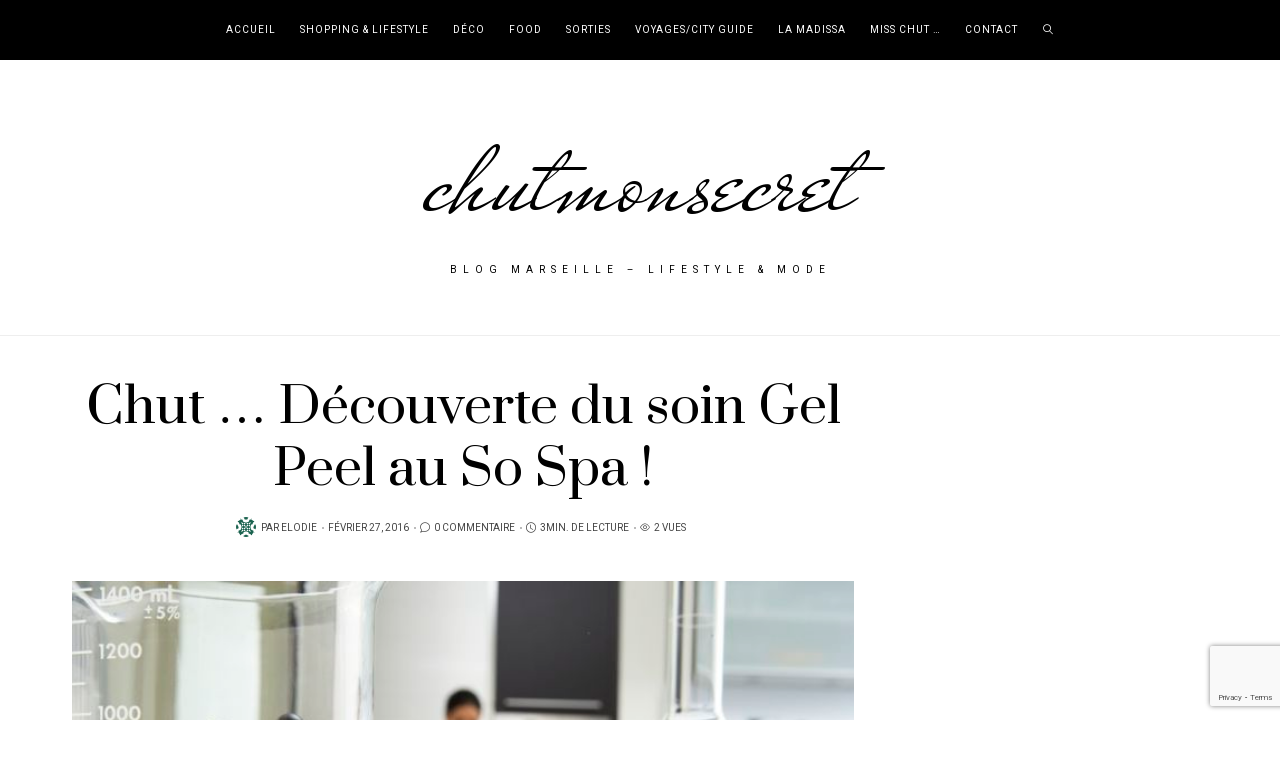

--- FILE ---
content_type: text/html; charset=UTF-8
request_url: https://www.chutmonsecret.com/2016/02/sospa-skinceuticals-sofitel/
body_size: 19113
content:
<!DOCTYPE html>
<html lang="fr-FR">
<head>
<meta charset="UTF-8" />
<meta http-equiv="X-UA-Compatible" content="IE=edge">
<meta name="viewport" content="width=device-width, initial-scale=1">
<link rel="profile" href="http://gmpg.org/xfn/11" />
<link rel="pingback" href="https://www.chutmonsecret.com/xmlrpc.php">
<meta name='robots' content='index, follow, max-image-preview:large, max-snippet:-1, max-video-preview:-1' />
<!-- This site is optimized with the Yoast SEO plugin v21.0 - https://yoast.com/wordpress/plugins/seo/ -->
<title>Chut ... Découverte du soin Gel Peel au So Spa ! | chutmonsecret</title>
<link rel="canonical" href="https://www.chutmonsecret.com/2016/02/sospa-skinceuticals-sofitel/" />
<meta property="og:locale" content="fr_FR" />
<meta property="og:type" content="article" />
<meta property="og:title" content="Chut ... Découverte du soin Gel Peel au So Spa ! | chutmonsecret" />
<meta property="og:description" content="Chut &#8230; C&rsquo;est à l&rsquo;occasion d&rsquo;une petite après-midi évasion détente et repos au So Spa du..." />
<meta property="og:url" content="https://www.chutmonsecret.com/2016/02/sospa-skinceuticals-sofitel/" />
<meta property="og:site_name" content="chutmonsecret" />
<meta property="article:publisher" content="https://www.facebook.com/pages/chutmonsecret/146345445461575?fref=ts" />
<meta property="article:published_time" content="2016-02-27T18:13:27+00:00" />
<meta property="article:modified_time" content="2016-02-28T08:35:08+00:00" />
<meta property="og:image" content="https://www.chutmonsecret.com/wp-content/uploads/2016/02/CEF_Phloretin_spa.jpg" />
<meta property="og:image:width" content="700" />
<meta property="og:image:height" content="467" />
<meta property="og:image:type" content="image/jpeg" />
<meta name="author" content="Elodie" />
<meta name="twitter:card" content="summary_large_image" />
<meta name="twitter:creator" content="@chutmonsecret" />
<meta name="twitter:site" content="@chutmonsecret" />
<meta name="twitter:label1" content="Écrit par" />
<meta name="twitter:data1" content="Elodie" />
<meta name="twitter:label2" content="Durée de lecture estimée" />
<meta name="twitter:data2" content="3 minutes" />
<script type="application/ld+json" class="yoast-schema-graph">{"@context":"https://schema.org","@graph":[{"@type":"WebPage","@id":"https://www.chutmonsecret.com/2016/02/sospa-skinceuticals-sofitel/","url":"https://www.chutmonsecret.com/2016/02/sospa-skinceuticals-sofitel/","name":"Chut ... Découverte du soin Gel Peel au So Spa ! | chutmonsecret","isPartOf":{"@id":"https://www.chutmonsecret.com/#website"},"primaryImageOfPage":{"@id":"https://www.chutmonsecret.com/2016/02/sospa-skinceuticals-sofitel/#primaryimage"},"image":{"@id":"https://www.chutmonsecret.com/2016/02/sospa-skinceuticals-sofitel/#primaryimage"},"thumbnailUrl":"https://www.chutmonsecret.com/wp-content/uploads/2016/02/CEF_Phloretin_spa.jpg","datePublished":"2016-02-27T18:13:27+00:00","dateModified":"2016-02-28T08:35:08+00:00","author":{"@id":"https://www.chutmonsecret.com/#/schema/person/890f04e9d0b9b3e617f947f50eb623fb"},"breadcrumb":{"@id":"https://www.chutmonsecret.com/2016/02/sospa-skinceuticals-sofitel/#breadcrumb"},"inLanguage":"fr-FR","potentialAction":[{"@type":"ReadAction","target":["https://www.chutmonsecret.com/2016/02/sospa-skinceuticals-sofitel/"]}]},{"@type":"ImageObject","inLanguage":"fr-FR","@id":"https://www.chutmonsecret.com/2016/02/sospa-skinceuticals-sofitel/#primaryimage","url":"https://www.chutmonsecret.com/wp-content/uploads/2016/02/CEF_Phloretin_spa.jpg","contentUrl":"https://www.chutmonsecret.com/wp-content/uploads/2016/02/CEF_Phloretin_spa.jpg","width":700,"height":467},{"@type":"BreadcrumbList","@id":"https://www.chutmonsecret.com/2016/02/sospa-skinceuticals-sofitel/#breadcrumb","itemListElement":[{"@type":"ListItem","position":1,"name":"Accueil","item":"https://www.chutmonsecret.com/"},{"@type":"ListItem","position":2,"name":"Chut &#8230; Découverte du soin Gel Peel au So Spa !"}]},{"@type":"WebSite","@id":"https://www.chutmonsecret.com/#website","url":"https://www.chutmonsecret.com/","name":"chutmonsecret","description":"Blog Marseille - Lifestyle &amp; Mode","potentialAction":[{"@type":"SearchAction","target":{"@type":"EntryPoint","urlTemplate":"https://www.chutmonsecret.com/?s={search_term_string}"},"query-input":"required name=search_term_string"}],"inLanguage":"fr-FR"},{"@type":"Person","@id":"https://www.chutmonsecret.com/#/schema/person/890f04e9d0b9b3e617f947f50eb623fb","name":"Elodie","image":{"@type":"ImageObject","inLanguage":"fr-FR","@id":"https://www.chutmonsecret.com/#/schema/person/image/","url":"https://secure.gravatar.com/avatar/49fe78844b38f78ab4eca1e566345648?s=96&d=identicon&r=g","contentUrl":"https://secure.gravatar.com/avatar/49fe78844b38f78ab4eca1e566345648?s=96&d=identicon&r=g","caption":"Elodie"},"description":"Pour ceux et celles qui ne me connaissent pas encore ... Je m'appelle Elodie et je vis en Provence ... Mon plus grand bonheur flâner en ville ... chercher, dénicher, trouver les bons plans, les endroits magiques, les lieux improbables et savoureux ... Derrière cette ombre se cache une découvreuse de mille petites choses qui rendent la vie toujours plus fabuleuse, plus gourmande, plus joyeuse ! Je vous souhaite à tous la bienvenue dans mon monde mais Chut ! C'est un secret !"}]}</script>
<!-- / Yoast SEO plugin. -->
<link rel='dns-prefetch' href='//kit.fontawesome.com' />
<link rel='dns-prefetch' href='//fonts.googleapis.com' />
<link rel='preconnect' href='https://fonts.gstatic.com' crossorigin />
<link rel="alternate" type="application/rss+xml" title="chutmonsecret &raquo; Flux" href="https://www.chutmonsecret.com/feed/" />
<link rel="alternate" type="application/rss+xml" title="chutmonsecret &raquo; Flux des commentaires" href="https://www.chutmonsecret.com/comments/feed/" />
<link rel="alternate" type="application/rss+xml" title="chutmonsecret &raquo; Chut &#8230; Découverte du soin Gel Peel au So Spa ! Flux des commentaires" href="https://www.chutmonsecret.com/2016/02/sospa-skinceuticals-sofitel/feed/" />
<script type="text/javascript">
window._wpemojiSettings = {"baseUrl":"https:\/\/s.w.org\/images\/core\/emoji\/14.0.0\/72x72\/","ext":".png","svgUrl":"https:\/\/s.w.org\/images\/core\/emoji\/14.0.0\/svg\/","svgExt":".svg","source":{"concatemoji":"https:\/\/www.chutmonsecret.com\/wp-includes\/js\/wp-emoji-release.min.js"}};
/*! This file is auto-generated */
!function(i,n){var o,s,e;function c(e){try{var t={supportTests:e,timestamp:(new Date).valueOf()};sessionStorage.setItem(o,JSON.stringify(t))}catch(e){}}function p(e,t,n){e.clearRect(0,0,e.canvas.width,e.canvas.height),e.fillText(t,0,0);var t=new Uint32Array(e.getImageData(0,0,e.canvas.width,e.canvas.height).data),r=(e.clearRect(0,0,e.canvas.width,e.canvas.height),e.fillText(n,0,0),new Uint32Array(e.getImageData(0,0,e.canvas.width,e.canvas.height).data));return t.every(function(e,t){return e===r[t]})}function u(e,t,n){switch(t){case"flag":return n(e,"\ud83c\udff3\ufe0f\u200d\u26a7\ufe0f","\ud83c\udff3\ufe0f\u200b\u26a7\ufe0f")?!1:!n(e,"\ud83c\uddfa\ud83c\uddf3","\ud83c\uddfa\u200b\ud83c\uddf3")&&!n(e,"\ud83c\udff4\udb40\udc67\udb40\udc62\udb40\udc65\udb40\udc6e\udb40\udc67\udb40\udc7f","\ud83c\udff4\u200b\udb40\udc67\u200b\udb40\udc62\u200b\udb40\udc65\u200b\udb40\udc6e\u200b\udb40\udc67\u200b\udb40\udc7f");case"emoji":return!n(e,"\ud83e\udef1\ud83c\udffb\u200d\ud83e\udef2\ud83c\udfff","\ud83e\udef1\ud83c\udffb\u200b\ud83e\udef2\ud83c\udfff")}return!1}function f(e,t,n){var r="undefined"!=typeof WorkerGlobalScope&&self instanceof WorkerGlobalScope?new OffscreenCanvas(300,150):i.createElement("canvas"),a=r.getContext("2d",{willReadFrequently:!0}),o=(a.textBaseline="top",a.font="600 32px Arial",{});return e.forEach(function(e){o[e]=t(a,e,n)}),o}function t(e){var t=i.createElement("script");t.src=e,t.defer=!0,i.head.appendChild(t)}"undefined"!=typeof Promise&&(o="wpEmojiSettingsSupports",s=["flag","emoji"],n.supports={everything:!0,everythingExceptFlag:!0},e=new Promise(function(e){i.addEventListener("DOMContentLoaded",e,{once:!0})}),new Promise(function(t){var n=function(){try{var e=JSON.parse(sessionStorage.getItem(o));if("object"==typeof e&&"number"==typeof e.timestamp&&(new Date).valueOf()<e.timestamp+604800&&"object"==typeof e.supportTests)return e.supportTests}catch(e){}return null}();if(!n){if("undefined"!=typeof Worker&&"undefined"!=typeof OffscreenCanvas&&"undefined"!=typeof URL&&URL.createObjectURL&&"undefined"!=typeof Blob)try{var e="postMessage("+f.toString()+"("+[JSON.stringify(s),u.toString(),p.toString()].join(",")+"));",r=new Blob([e],{type:"text/javascript"}),a=new Worker(URL.createObjectURL(r),{name:"wpTestEmojiSupports"});return void(a.onmessage=function(e){c(n=e.data),a.terminate(),t(n)})}catch(e){}c(n=f(s,u,p))}t(n)}).then(function(e){for(var t in e)n.supports[t]=e[t],n.supports.everything=n.supports.everything&&n.supports[t],"flag"!==t&&(n.supports.everythingExceptFlag=n.supports.everythingExceptFlag&&n.supports[t]);n.supports.everythingExceptFlag=n.supports.everythingExceptFlag&&!n.supports.flag,n.DOMReady=!1,n.readyCallback=function(){n.DOMReady=!0}}).then(function(){return e}).then(function(){var e;n.supports.everything||(n.readyCallback(),(e=n.source||{}).concatemoji?t(e.concatemoji):e.wpemoji&&e.twemoji&&(t(e.twemoji),t(e.wpemoji)))}))}((window,document),window._wpemojiSettings);
</script>
<style type="text/css">
img.wp-smiley,
img.emoji {
display: inline !important;
border: none !important;
box-shadow: none !important;
height: 1em !important;
width: 1em !important;
margin: 0 0.07em !important;
vertical-align: -0.1em !important;
background: none !important;
padding: 0 !important;
}
</style>
<!-- <link rel='stylesheet' id='sbi_styles-css' href='https://www.chutmonsecret.com/wp-content/plugins/instagram-feed/css/sbi-styles.min.css' type='text/css' media='all' /> -->
<!-- <link rel='stylesheet' id='wp-block-library-css' href='https://www.chutmonsecret.com/wp-includes/css/dist/block-library/style.min.css' type='text/css' media='all' /> -->
<link rel="stylesheet" type="text/css" href="//www.chutmonsecret.com/wp-content/cache/wpfc-minified/m0viyv6g/g1kbw.css" media="all"/>
<style id='classic-theme-styles-inline-css' type='text/css'>
/*! This file is auto-generated */
.wp-block-button__link{color:#fff;background-color:#32373c;border-radius:9999px;box-shadow:none;text-decoration:none;padding:calc(.667em + 2px) calc(1.333em + 2px);font-size:1.125em}.wp-block-file__button{background:#32373c;color:#fff;text-decoration:none}
</style>
<style id='global-styles-inline-css' type='text/css'>
body{--wp--preset--color--black: #000000;--wp--preset--color--cyan-bluish-gray: #abb8c3;--wp--preset--color--white: #ffffff;--wp--preset--color--pale-pink: #f78da7;--wp--preset--color--vivid-red: #cf2e2e;--wp--preset--color--luminous-vivid-orange: #ff6900;--wp--preset--color--luminous-vivid-amber: #fcb900;--wp--preset--color--light-green-cyan: #7bdcb5;--wp--preset--color--vivid-green-cyan: #00d084;--wp--preset--color--pale-cyan-blue: #8ed1fc;--wp--preset--color--vivid-cyan-blue: #0693e3;--wp--preset--color--vivid-purple: #9b51e0;--wp--preset--gradient--vivid-cyan-blue-to-vivid-purple: linear-gradient(135deg,rgba(6,147,227,1) 0%,rgb(155,81,224) 100%);--wp--preset--gradient--light-green-cyan-to-vivid-green-cyan: linear-gradient(135deg,rgb(122,220,180) 0%,rgb(0,208,130) 100%);--wp--preset--gradient--luminous-vivid-amber-to-luminous-vivid-orange: linear-gradient(135deg,rgba(252,185,0,1) 0%,rgba(255,105,0,1) 100%);--wp--preset--gradient--luminous-vivid-orange-to-vivid-red: linear-gradient(135deg,rgba(255,105,0,1) 0%,rgb(207,46,46) 100%);--wp--preset--gradient--very-light-gray-to-cyan-bluish-gray: linear-gradient(135deg,rgb(238,238,238) 0%,rgb(169,184,195) 100%);--wp--preset--gradient--cool-to-warm-spectrum: linear-gradient(135deg,rgb(74,234,220) 0%,rgb(151,120,209) 20%,rgb(207,42,186) 40%,rgb(238,44,130) 60%,rgb(251,105,98) 80%,rgb(254,248,76) 100%);--wp--preset--gradient--blush-light-purple: linear-gradient(135deg,rgb(255,206,236) 0%,rgb(152,150,240) 100%);--wp--preset--gradient--blush-bordeaux: linear-gradient(135deg,rgb(254,205,165) 0%,rgb(254,45,45) 50%,rgb(107,0,62) 100%);--wp--preset--gradient--luminous-dusk: linear-gradient(135deg,rgb(255,203,112) 0%,rgb(199,81,192) 50%,rgb(65,88,208) 100%);--wp--preset--gradient--pale-ocean: linear-gradient(135deg,rgb(255,245,203) 0%,rgb(182,227,212) 50%,rgb(51,167,181) 100%);--wp--preset--gradient--electric-grass: linear-gradient(135deg,rgb(202,248,128) 0%,rgb(113,206,126) 100%);--wp--preset--gradient--midnight: linear-gradient(135deg,rgb(2,3,129) 0%,rgb(40,116,252) 100%);--wp--preset--font-size--small: 13px;--wp--preset--font-size--medium: 20px;--wp--preset--font-size--large: 36px;--wp--preset--font-size--x-large: 42px;--wp--preset--spacing--20: 0.44rem;--wp--preset--spacing--30: 0.67rem;--wp--preset--spacing--40: 1rem;--wp--preset--spacing--50: 1.5rem;--wp--preset--spacing--60: 2.25rem;--wp--preset--spacing--70: 3.38rem;--wp--preset--spacing--80: 5.06rem;--wp--preset--shadow--natural: 6px 6px 9px rgba(0, 0, 0, 0.2);--wp--preset--shadow--deep: 12px 12px 50px rgba(0, 0, 0, 0.4);--wp--preset--shadow--sharp: 6px 6px 0px rgba(0, 0, 0, 0.2);--wp--preset--shadow--outlined: 6px 6px 0px -3px rgba(255, 255, 255, 1), 6px 6px rgba(0, 0, 0, 1);--wp--preset--shadow--crisp: 6px 6px 0px rgba(0, 0, 0, 1);}:where(.is-layout-flex){gap: 0.5em;}:where(.is-layout-grid){gap: 0.5em;}body .is-layout-flow > .alignleft{float: left;margin-inline-start: 0;margin-inline-end: 2em;}body .is-layout-flow > .alignright{float: right;margin-inline-start: 2em;margin-inline-end: 0;}body .is-layout-flow > .aligncenter{margin-left: auto !important;margin-right: auto !important;}body .is-layout-constrained > .alignleft{float: left;margin-inline-start: 0;margin-inline-end: 2em;}body .is-layout-constrained > .alignright{float: right;margin-inline-start: 2em;margin-inline-end: 0;}body .is-layout-constrained > .aligncenter{margin-left: auto !important;margin-right: auto !important;}body .is-layout-constrained > :where(:not(.alignleft):not(.alignright):not(.alignfull)){max-width: var(--wp--style--global--content-size);margin-left: auto !important;margin-right: auto !important;}body .is-layout-constrained > .alignwide{max-width: var(--wp--style--global--wide-size);}body .is-layout-flex{display: flex;}body .is-layout-flex{flex-wrap: wrap;align-items: center;}body .is-layout-flex > *{margin: 0;}body .is-layout-grid{display: grid;}body .is-layout-grid > *{margin: 0;}:where(.wp-block-columns.is-layout-flex){gap: 2em;}:where(.wp-block-columns.is-layout-grid){gap: 2em;}:where(.wp-block-post-template.is-layout-flex){gap: 1.25em;}:where(.wp-block-post-template.is-layout-grid){gap: 1.25em;}.has-black-color{color: var(--wp--preset--color--black) !important;}.has-cyan-bluish-gray-color{color: var(--wp--preset--color--cyan-bluish-gray) !important;}.has-white-color{color: var(--wp--preset--color--white) !important;}.has-pale-pink-color{color: var(--wp--preset--color--pale-pink) !important;}.has-vivid-red-color{color: var(--wp--preset--color--vivid-red) !important;}.has-luminous-vivid-orange-color{color: var(--wp--preset--color--luminous-vivid-orange) !important;}.has-luminous-vivid-amber-color{color: var(--wp--preset--color--luminous-vivid-amber) !important;}.has-light-green-cyan-color{color: var(--wp--preset--color--light-green-cyan) !important;}.has-vivid-green-cyan-color{color: var(--wp--preset--color--vivid-green-cyan) !important;}.has-pale-cyan-blue-color{color: var(--wp--preset--color--pale-cyan-blue) !important;}.has-vivid-cyan-blue-color{color: var(--wp--preset--color--vivid-cyan-blue) !important;}.has-vivid-purple-color{color: var(--wp--preset--color--vivid-purple) !important;}.has-black-background-color{background-color: var(--wp--preset--color--black) !important;}.has-cyan-bluish-gray-background-color{background-color: var(--wp--preset--color--cyan-bluish-gray) !important;}.has-white-background-color{background-color: var(--wp--preset--color--white) !important;}.has-pale-pink-background-color{background-color: var(--wp--preset--color--pale-pink) !important;}.has-vivid-red-background-color{background-color: var(--wp--preset--color--vivid-red) !important;}.has-luminous-vivid-orange-background-color{background-color: var(--wp--preset--color--luminous-vivid-orange) !important;}.has-luminous-vivid-amber-background-color{background-color: var(--wp--preset--color--luminous-vivid-amber) !important;}.has-light-green-cyan-background-color{background-color: var(--wp--preset--color--light-green-cyan) !important;}.has-vivid-green-cyan-background-color{background-color: var(--wp--preset--color--vivid-green-cyan) !important;}.has-pale-cyan-blue-background-color{background-color: var(--wp--preset--color--pale-cyan-blue) !important;}.has-vivid-cyan-blue-background-color{background-color: var(--wp--preset--color--vivid-cyan-blue) !important;}.has-vivid-purple-background-color{background-color: var(--wp--preset--color--vivid-purple) !important;}.has-black-border-color{border-color: var(--wp--preset--color--black) !important;}.has-cyan-bluish-gray-border-color{border-color: var(--wp--preset--color--cyan-bluish-gray) !important;}.has-white-border-color{border-color: var(--wp--preset--color--white) !important;}.has-pale-pink-border-color{border-color: var(--wp--preset--color--pale-pink) !important;}.has-vivid-red-border-color{border-color: var(--wp--preset--color--vivid-red) !important;}.has-luminous-vivid-orange-border-color{border-color: var(--wp--preset--color--luminous-vivid-orange) !important;}.has-luminous-vivid-amber-border-color{border-color: var(--wp--preset--color--luminous-vivid-amber) !important;}.has-light-green-cyan-border-color{border-color: var(--wp--preset--color--light-green-cyan) !important;}.has-vivid-green-cyan-border-color{border-color: var(--wp--preset--color--vivid-green-cyan) !important;}.has-pale-cyan-blue-border-color{border-color: var(--wp--preset--color--pale-cyan-blue) !important;}.has-vivid-cyan-blue-border-color{border-color: var(--wp--preset--color--vivid-cyan-blue) !important;}.has-vivid-purple-border-color{border-color: var(--wp--preset--color--vivid-purple) !important;}.has-vivid-cyan-blue-to-vivid-purple-gradient-background{background: var(--wp--preset--gradient--vivid-cyan-blue-to-vivid-purple) !important;}.has-light-green-cyan-to-vivid-green-cyan-gradient-background{background: var(--wp--preset--gradient--light-green-cyan-to-vivid-green-cyan) !important;}.has-luminous-vivid-amber-to-luminous-vivid-orange-gradient-background{background: var(--wp--preset--gradient--luminous-vivid-amber-to-luminous-vivid-orange) !important;}.has-luminous-vivid-orange-to-vivid-red-gradient-background{background: var(--wp--preset--gradient--luminous-vivid-orange-to-vivid-red) !important;}.has-very-light-gray-to-cyan-bluish-gray-gradient-background{background: var(--wp--preset--gradient--very-light-gray-to-cyan-bluish-gray) !important;}.has-cool-to-warm-spectrum-gradient-background{background: var(--wp--preset--gradient--cool-to-warm-spectrum) !important;}.has-blush-light-purple-gradient-background{background: var(--wp--preset--gradient--blush-light-purple) !important;}.has-blush-bordeaux-gradient-background{background: var(--wp--preset--gradient--blush-bordeaux) !important;}.has-luminous-dusk-gradient-background{background: var(--wp--preset--gradient--luminous-dusk) !important;}.has-pale-ocean-gradient-background{background: var(--wp--preset--gradient--pale-ocean) !important;}.has-electric-grass-gradient-background{background: var(--wp--preset--gradient--electric-grass) !important;}.has-midnight-gradient-background{background: var(--wp--preset--gradient--midnight) !important;}.has-small-font-size{font-size: var(--wp--preset--font-size--small) !important;}.has-medium-font-size{font-size: var(--wp--preset--font-size--medium) !important;}.has-large-font-size{font-size: var(--wp--preset--font-size--large) !important;}.has-x-large-font-size{font-size: var(--wp--preset--font-size--x-large) !important;}
.wp-block-navigation a:where(:not(.wp-element-button)){color: inherit;}
:where(.wp-block-post-template.is-layout-flex){gap: 1.25em;}:where(.wp-block-post-template.is-layout-grid){gap: 1.25em;}
:where(.wp-block-columns.is-layout-flex){gap: 2em;}:where(.wp-block-columns.is-layout-grid){gap: 2em;}
.wp-block-pullquote{font-size: 1.5em;line-height: 1.6;}
</style>
<!-- <link rel='stylesheet' id='contact-form-7-css' href='https://www.chutmonsecret.com/wp-content/plugins/contact-form-7/includes/css/styles.css' type='text/css' media='all' /> -->
<!-- <link rel='stylesheet' id='redux-extendify-styles-css' href='https://www.chutmonsecret.com/wp-content/plugins/hercules-core/redux/redux-framework/redux-core/assets/css/extendify-utilities.css' type='text/css' media='all' /> -->
<!-- <link rel='stylesheet' id='bootstrap-css' href='https://www.chutmonsecret.com/wp-content/themes/buzzblogpro/bootstrap/bootstrap.min.css' type='text/css' media='all' /> -->
<!-- <link rel='stylesheet' id='buzzblogpro-style-css' href='https://www.chutmonsecret.com/wp-content/themes/buzzblogpro/style.css' type='text/css' media='all' /> -->
<link rel="stylesheet" type="text/css" href="//www.chutmonsecret.com/wp-content/cache/wpfc-minified/lzjeyoss/g1kbw.css" media="all"/>
<style id='buzzblogpro-style-inline-css' type='text/css'>
@media (min-width: 1200px) {.container,.page .title-section, .single .content-holder .single-title-section,.container .wp-block-group__inner-container{max-width: 1200px;}.fullwidth-widget .form-inline {max-width: 1200px;}.single .content-holder .single-title-section {width: 1200px;}}@media(min-width:992px){.middle-boxed .owl-slide .cover-wrapper, .middle .owl-slide .cover-wrapper, .bottom .owl-slide .cover-wrapper, .normal-slideshow .cover-wrapper {height: 600px!important;}.carousel-wrap.top-slideshow {min-height: 600px;}}@media only screen and (min-width:768px) and (max-width:991px) {.middle-boxed .owl-slide .cover-wrapper, .middle .owl-slide .cover-wrapper, .bottom .owl-slide .cover-wrapper, .normal-slideshow .cover-wrapper {height: 600px!important;}}@media(max-width:767px){.middle-boxed .owl-slide .cover-wrapper, .middle .owl-slide .cover-wrapper, .bottom .owl-slide .cover-wrapper, .normal-slideshow .cover-wrapper {height: 600px!important;}}.primary-menu .has-mega-sub-menu .mega-sub-menu {min-height:476px;}.logo img {width:500px;}.split-menu .header .logo {max-width:500px;}.navbar-fixed .logo img {width:px;}.split-menu .header .navbar-fixed .logo {max-width:px;}.footer-logo .logo img {width:605px;}#primary {border-top-color:#EEEEEE}#primary {border-bottom-color:#EDEDED}#primary {border-top-width:0px;}#primary {border-bottom-width:0px;}.single .single-header .meta-space-top, .single .single-header .meta-space-top a { text-align:center!important;}.bigletter:before { font-family:"Playfair Display";}.lowestfooter {border-top-color:#FFFFFF}.header-overlay {background:rgba(255,255,255,0.6)}.parallax-image:before {background:rgba(0,0,0,0.22)}.primary-menu ul li:not(.buzzblogpro-widget-menu) > ul {top:-0px}.owl-slide .cover-wrapper.slide-sub-item-large {border-right-color: #ffffff;}.owl-slide .cover-wrapper.slide-sub-item-small.middle {border-bottom-color: #ffffff;}.owl-slide .cover-wrapper.slide-sub-item-small.last {border-top-color: #ffffff;}.top-slideshow .cover:before {background: } .top-slideshow .cover:before{opacity: .01;}body { }.post_category:after, .hs_aboutme_text span, .slide-category span, .widget-content h4.subtitle span, .nav-tabs > li.active > a, .nav-tabs > li.active > a:hover, .nav-tabs > li.active > a:focus, .title-section span, .heading-entrance span {border-top-color:#000000}.mailchimp-alert, .consent-check input[type="checkbox"]:checked + label::before {background:#000000}.error404-holder_num, .twitter-list i, .hercules-likes:hover:before, .hercules-likes.active:before {color:#000000}.icon-menu .icon-menu-count, .audioplayer-bar-played, .audioplayer-volume-adjust div div, #back-top a:hover span, .owl-carousel .owl-dots .owl-dot.active span, .owl-carousel .owl-dots .owl-dot:hover span, .link-image a .link-wrapper, .widget_calendar tbody a, .text-highlight, div.jp-play-bar, div.jp-volume-bar-value, .progress .bar, .buzzblogpro-cart .badge, .mobile-shopping-cart .badge, .share-buttons .heart span {background:#000000}.hs_recent_popular_tab_widget_content .tab_title.selected a, .search-option-tab li:hover a,.search-option-tab li.active a {border-bottom: 1px solid #000000}.consent-check input[type="checkbox"]:checked + label::before, .consent-check label::before {border: 1px solid #000000}.primary-menu ul li:not(.buzzblogpro-widget-menu):hover > a, .primary-menu .has-mega-column:not(.widget-in-menu) > .sub-menu a:hover, .primary-menu .has-mega-column > .sub-menu > .columns-sub-item > a:hover, .primary-menu li ul li.active-link:not(.buzzblogpro-widget-menu) a { color:#000000}.primary-menu ul li.current-menu-item:not(.buzzblogpro-widget-menu) > a, .primary-menu .has-mega-column:not(.widget-in-menu) > .sub-menu .current-menu-item > a { color:#000000}.menu-mobile ul li.current-menu-item > a, .menu-mobile ul li.current-menu-ancestor > a { color:#d8d8d8}.primary-menu > li > a:hover, .primary-menu > li.current-menu-item > a, .primary-menu > li.current-menu-ancestor > a, .primary-menu li:hover > a, .primary-menu .mega-menu-posts .post a:hover { color:#bababa}.primary-menu > li.current-menu-item > a, .primary-menu > li.current-menu-ancestor > a { color:#bababa}.primary-menu > li > a {background:#000000}.primary-menu > li > a:hover, .primary-menu > li.current-menu-item > a, .primary-menu > li.current-menu-ancestor > a, .primary-menu li:hover > a { background:#000000}.primary-menu > li.current-menu-item > a, .primary-menu > li.current-menu-ancestor > a { background:#000000}.widget-in-menu .grid .grid-item .post-header h2 a, .widget-in-menu .grid .grid-item h2.post-title, .widget-in-menu .post-grid-block h2.grid-post-title a, .widget-in-menu .post-grid-block h2.grid-post-title { color:#000000}.animated-border-effect .primary-menu > li > a:before {background: transparent;}.primary-menu .has-sub-menu:not(.no-sub-menu) .mega-menu-posts, .megamenu-submenu-left .primary-menu .has-sub-menu:not(.no-sub-menu) .mega-menu-posts, .primary-menu ul li:not(.buzzblogpro-widget-menu) a, .primary-menu .has-mega-sub-menu .mega-sub-menu ul, .primary-menu .has-mega-column > .sub-menu > .columns-sub-item > a, #cart-wrap {border-color:#EEEEEE}#top-menu ul {background:rgba(249,249,249,1)}#top-menu ul a, #top-menu .current_page_item ul a, #top-menu ul .current_page_item a, #top-menu .current-menu-item ul a, #top-menu ul .current-menu-item a, #top-menu li:hover > ul a {border-color:#FFFFFF}.top-border {background:#000000}.modern-layout .meta-space-top a, .modern-layout .meta-space-top, .post .modern-layout .post_category a, .modern-layout .meta-space-top, .parallax-image .category-box span, .parallax-image .category-filter a, .parallax-image .cat-des, .parallax-image .title-section h2, .modern-layout .title-section h2, .modern-layout h2.post-subtitle {color:#ffffff}.modern-layout h1.post-title, .parallax-image .title-section h1 {color:#ffffff}.ribbon-featured {color:#000000}.ribbon-featured {background:#f9f9f9}.category-filter ul li.current-cat a, .category-filter ul li.current-cat-ancestor a { color: #ffffff}#cart-wrap .but-cart:hover, .footer .instagram-footer .readmore-button a:hover, a.comment-reply-link:hover, input[type="submit"]:hover, input[type="button"]:hover, .btn-default.active, .btn-default.focus, .btn-default:active, .btn-default:focus, .btn-default:hover, .open > .dropdown-toggle.btn-default, .category-filter ul li.current-cat a, .category-filter ul li.current-cat-ancestor a, .category-filter ul li a:hover, .woocommerce #review_form #respond .form-submit input:hover, .woocommerce .widget_price_filter .price_slider_amount .button:hover, .woocommerce div.product form.cart .button:hover, .woocommerce #respond input#submit:hover, .woocommerce #respond input#submit.alt, .woocommerce a.button:hover, .woocommerce a.button.alt:hover, .woocommerce button.button.alt:hover, .woocommerce input.button.alt:hover, .woocommerce button.button:hover, .woocommerce input.button:hover { border-color: #c5b8a5}#cart-wrap .but-cart, .footer .instagram-footer .readmore-button a, a.btn, a.comment-reply-link, input[type="submit"], input[type="button"], .category-filter ul li a, .woocommerce #review_form #respond .form-submit input, .woocommerce .widget_price_filter .price_slider_amount .button, .woocommerce div.product form.cart .button, .woocommerce #respond input#submit, .woocommerce #respond input#submit.alt, .woocommerce a.button, .woocommerce a.button.alt, .woocommerce button.button.alt, .woocommerce input.button.alt, .woocommerce button.button, .woocommerce input.button { background: #000000}#cart-wrap .but-cart:hover, .footer .instagram-footer .readmore-button a:hover, a.comment-reply-link:hover, input[type="submit"]:hover, input[type="button"]:hover, .btn-default.active, .btn-default.focus, .btn-default:active, .btn-default:focus, .btn-default:hover, .open > .dropdown-toggle.btn-default, .category-filter ul li.current-cat a,.category-filter ul li.current-cat-ancestor a, .category-filter ul li a:hover, .woocommerce #review_form #respond .form-submit input:hover, .woocommerce .widget_price_filter .price_slider_amount .button:hover, .woocommerce div.product form.cart .button:hover, .woocommerce #respond input#submit:hover, .woocommerce #respond input#submit.alt, .woocommerce a.button:hover, .woocommerce a.button.alt:hover, .woocommerce button.button.alt:hover, .woocommerce input.button.alt:hover, .woocommerce button.button:hover, .woocommerce input.button:hover { background: #c5b8a5}.viewpost-button a.button { border-color: #000000}.viewpost-button a.button:hover { border-color: #f9f9f9}.viewpost-button a.button { background: #000000}.viewpost-button a.button:hover { background: #f9f9f9}a.slideshow-btn:hover { border-color: #ffffff}a.slideshow-btn { background: #000000}a.slideshow-btn:hover { background: #ffffff}.page-numbers li a { border-color: #ffffff}.page-numbers .current { color: #000000}.page-numbers .current { border-color: #000000}.page-numbers .current { background: #ffffff}.page-numbers li a:hover { border-color: #000000}.page-numbers li a { background: #000000}.page-numbers li a:hover { background: #ffffff}.widget-content h4.subtitle:before { border-top-color: #000000}.widget-content h4.subtitle:after { border-top-color: #ffffff}.icon-menu a { line-height: 20px;}.icon-menu a { color: #FFFFFF;}.nav-icon4 span, .nav-icon4 span:before, .nav-icon4 span:after { background-color: #FFFFFF;}.side-icons .nav-icon4 span:before, .side-icons .nav-icon4 span:after { background-color: #FFFFFF;}
</style>
<!-- <link rel='stylesheet' id='buzzblogpro-child-style-css' href='https://www.chutmonsecret.com/wp-content/themes/buzzblogpro-child/style.css' type='text/css' media='all' /> -->
<!-- <link rel='stylesheet' id='redux-field-social-profiles-frontend-css' href='https://www.chutmonsecret.com/wp-content/plugins/hercules-core/redux/redux-framework/redux-core/inc/extensions/social_profiles/social_profiles/css/field_social_profiles_frontend.css' type='text/css' media='all' /> -->
<link rel="stylesheet" type="text/css" href="//www.chutmonsecret.com/wp-content/cache/wpfc-minified/g0drw6ki/g1kbw.css" media="all"/>
<!-- <link rel='stylesheet' id='fancybox-css' href='https://www.chutmonsecret.com/wp-content/plugins/easy-fancybox/fancybox/1.5.4/jquery.fancybox.min.css' type='text/css' media='screen' /> -->
<link rel="stylesheet" type="text/css" href="//www.chutmonsecret.com/wp-content/cache/wpfc-minified/1yryege7/g1kbw.css" media="screen"/>
<link rel="preload" as="style" href="https://fonts.googleapis.com/css?family=Playfair%20Display:400,500,600,700,800,900,400italic,500italic,600italic,700italic,800italic,900italic%7CPrata:400%7CHeebo:100,200,300,400,500,600,700,800,900%7CMr%20De%20Haviland:400%7CRoboto:400&#038;display=swap" /><link rel="stylesheet" href="https://fonts.googleapis.com/css?family=Playfair%20Display:400,500,600,700,800,900,400italic,500italic,600italic,700italic,800italic,900italic%7CPrata:400%7CHeebo:100,200,300,400,500,600,700,800,900%7CMr%20De%20Haviland:400%7CRoboto:400&#038;display=swap" media="print" onload="this.media='all'"><noscript><link rel="stylesheet" href="https://fonts.googleapis.com/css?family=Playfair%20Display:400,500,600,700,800,900,400italic,500italic,600italic,700italic,800italic,900italic%7CPrata:400%7CHeebo:100,200,300,400,500,600,700,800,900%7CMr%20De%20Haviland:400%7CRoboto:400&#038;display=swap" /></noscript><script src='//www.chutmonsecret.com/wp-content/cache/wpfc-minified/86m10e42/g1kbw.js' type="text/javascript"></script>
<!-- <script type='text/javascript' src='https://www.chutmonsecret.com/wp-includes/js/jquery/jquery.min.js' id='jquery-core-js'></script> -->
<!-- <script type='text/javascript' src='https://www.chutmonsecret.com/wp-includes/js/jquery/jquery-migrate.min.js' id='jquery-migrate-js'></script> -->
<link rel="https://api.w.org/" href="https://www.chutmonsecret.com/wp-json/" /><link rel="alternate" type="application/json" href="https://www.chutmonsecret.com/wp-json/wp/v2/posts/14971" /><link rel="EditURI" type="application/rsd+xml" title="RSD" href="https://www.chutmonsecret.com/xmlrpc.php?rsd" />
<meta name="generator" content="WordPress 6.3" />
<link rel='shortlink' href='https://www.chutmonsecret.com/?p=14971' />
<link rel="alternate" type="application/json+oembed" href="https://www.chutmonsecret.com/wp-json/oembed/1.0/embed?url=https%3A%2F%2Fwww.chutmonsecret.com%2F2016%2F02%2Fsospa-skinceuticals-sofitel%2F" />
<link rel="alternate" type="text/xml+oembed" href="https://www.chutmonsecret.com/wp-json/oembed/1.0/embed?url=https%3A%2F%2Fwww.chutmonsecret.com%2F2016%2F02%2Fsospa-skinceuticals-sofitel%2F&#038;format=xml" />
<meta name="generator" content="Redux 4.4.0" /><meta name="generator" content="Elementor 3.15.3; features: e_dom_optimization, e_optimized_assets_loading, e_optimized_css_loading, additional_custom_breakpoints; settings: css_print_method-external, google_font-enabled, font_display-swap">
<style id="buzzblogpro_options-dynamic-css" title="dynamic-css" class="redux-options-output">.main-holder,.buzzblogpro-cookie-banner-wrap,.mfp-wrap,.social_label,.sidepanel{font-family:"Playfair Display";line-height:26px;letter-spacing:0px;font-weight:400;font-style:normal;color:#000000;font-size:14px;font-display:swap;}h1{font-family:Prata;text-align:left;text-transform:none;line-height:62px;letter-spacing:0px;font-weight:400;font-style:normal;color:#222222;font-size:54px;font-display:swap;}h2{font-family:Prata;text-align:inherit;text-transform:none;line-height:48px;letter-spacing:0px;font-weight:400;font-style:normal;color:#222222;font-size:46px;font-display:swap;}h3{font-family:Prata;text-align:inherit;text-transform:none;line-height:48px;letter-spacing:0px;font-weight:400;font-style:normal;color:#222222;font-size:44px;font-display:swap;}h4{font-family:Prata;text-align:inherit;text-transform:none;line-height:30px;letter-spacing:0px;font-weight:400;font-style:normal;color:#222222;font-size:20px;font-display:swap;}h5{font-family:Prata;text-align:inherit;text-transform:none;line-height:20px;letter-spacing:0px;font-weight:400;font-style:normal;color:#222222;font-size:18px;font-display:swap;}h6{font-family:Prata;text-align:inherit;text-transform:none;line-height:22px;letter-spacing:0px;font-weight:400;font-style:normal;color:#222222;font-size:16px;font-display:swap;}.headerstyler{background-color:#ffffff;}#top-menu a{font-family:Heebo;text-transform:uppercase;letter-spacing:1px;font-weight:400;font-style:normal;font-size:10px;font-display:swap;}#top-menu a{color:#000000;}#top-menu a:hover{color:#989898;}#top-menu a:active{color:#989898;}#top-menu ul a,#top-menu .current_page_item ul a,#top-menu ul .current_page_item a,#top-menu .current-menu-item ul a,#top-menu ul .current-menu-item a,#top-menu li:hover > ul a,.before_the_blog_content .hs_recent_popular_tab_widget_content .tab_title.selected a{color:#989898;}#top-menu ul a:hover,#top-menu .current_page_item ul a:hover,#top-menu ul .current_page_item a:hover,#top-menu .current-menu-item ul a:hover,#top-menu ul .current-menu-item a:hover,#top-menu li:hover > ul a:hover,.before_the_blog_content .hs_recent_popular_tab_widget_content .tab_title.selected a:hover{color:#c6c6c6;}#top-menu ul a:active,#top-menu .current_page_item ul a:active,#top-menu ul .current_page_item a:active,#top-menu .current-menu-item ul a:active,#top-menu ul .current-menu-item a:active,#top-menu li:hover > ul a:active,.before_the_blog_content .hs_recent_popular_tab_widget_content .tab_title.selected a:active{color:#c6c6c6;}.top-widget-left a,.top-widget-right a,.top-left a,.top-right a{color:#ffffff;}.top-widget-left a:hover,.top-widget-right a:hover,.top-left a:hover,.top-right a:hover{color:#989898;}.top-border{border-bottom:0px solid #eeeeee;}.top-full,.top-left,.top-right,.top-full .widget_search input[type="text"],.top-left .widget_search input[type="text"],.top-left .widget_search input[type="text"],.mobile-top-panel{font-family:Heebo;text-transform:uppercase;letter-spacing:0px;font-weight:400;font-style:normal;color:#dddddd;font-size:10px;font-display:swap;}.top-container-full .top-left,.top-container-full .top-right,.top-container-full .top-left .widget_search input[type="text"],.top-container-full .top-right .widget_search input[type="text"],.top-container-full .top-left a,.top-container-full .top-right a{font-family:Heebo;text-transform:uppercase;letter-spacing:0px;font-weight:400;font-style:normal;color:#dddddd;font-size:10px;font-display:swap;}a{color:#000000;}a:hover{color:#c5b8a5;}.single .post_content .isopad a:not(.pinimage):not(.pinterest-share-icon):not(.hs-icon):not(.nolightbox):not(.opengallery-link)not(.btn),.page .post-inner a:not(.btn):not(.pinimage):not(.pinterest-share-icon):not(.hs-icon):not(.nolightbox):not(.opengallery-link):not(.button):not(.post-title-link):not(.post-title):not(.instagram-follow-btn),.underlined_links a:not(.pinimage):not(.pinterest-share-icon):not(.opengallery-link){color:#000000;}.single .post_content .isopad a:not(.pinimage):not(.pinterest-share-icon):not(.hs-icon):not(.nolightbox):not(.opengallery-link)not(.btn):hover,.page .post-inner a:not(.btn):not(.pinimage):not(.pinterest-share-icon):not(.hs-icon):not(.nolightbox):not(.opengallery-link):not(.button):not(.post-title-link):not(.post-title):not(.instagram-follow-btn):hover,.underlined_links a:not(.pinimage):not(.pinterest-share-icon):not(.opengallery-link):hover{color:#ffffff;}a.body-link:after,span.body-link a:after,.underlined_links a:not(.pinimage):not(.pinterest-share-icon):not(.hs-icon):after{background:#c5b8a5;}.underlined_links a:not(.pinimage):not(.pinterest-share-icon):not(.hs-icon):hover,.single .post_content .isopad .underlined_links a:not(.pinimage):not(.pinterest-share-icon):not(.hs-icon):hover,.single .post_content .isopad a.body-link:not(.pinimage):not(.pinterest-share-icon):hover,.page .post-inner a.body-link:not(.btn):hover,.page .post-inner .underlined_links a:not(.btn):hover{color:#ffffff;}input[type="button"],input[type="reset"],input[type="submit"],a.btn,a.slideshow-btn{text-transform:none;line-height:17px;letter-spacing:0px;font-weight:400;font-style:normal;font-size:12px;font-display:swap;}#cart-wrap .but-cart,.woocommerce #respond input#submit.alt,.woocommerce a.button.alt,.woocommerce button.button.alt,.woocommerce input.button.alt,.footer .instagram-footer .readmore-button a,a.btn,a.comment-reply-link,input[type="submit"],input[type="button"],.category-filter ul li a,.woocommerce #review_form #respond .form-submit input,.woocommerce .widget_price_filter .price_slider_amount .button,.woocommerce div.product form.cart .button,.woocommerce #respond input#submit,.woocommerce a.button,.woocommerce button.button,.woocommerce input.button{color:#ffffff;}#cart-wrap .but-cart:hover,.woocommerce #respond input#submit.alt:hover,.woocommerce a.button.alt:hover,.woocommerce button.button.alt:hover,.woocommerce input.button.alt:hover,.footer .instagram-footer .readmore-button a:hover,a.btn:hover,a.comment-reply-link:hover,input[type="submit"]:hover,input[type="button"]:hover,.category-filter ul li a:hover,.woocommerce #review_form #respond .form-submit input:hover,.woocommerce .widget_price_filter .price_slider_amount .button:hover,.woocommerce div.product form.cart .button:hover,.woocommerce #respond input#submit:hover,.woocommerce a.button:hover,.woocommerce button.button:hover,.woocommerce input.button:hover{color:#ffffff;}#cart-wrap .but-cart,.woocommerce #respond input#submit.alt,.woocommerce a.button.alt,.woocommerce button.button.alt,.woocommerce input.button.alt,.footer .instagram-footer .readmore-button a,a.btn,a.comment-reply-link,input[type="submit"],input[type="button"],.category-filter ul li a,.woocommerce #review_form #respond .form-submit input,.woocommerce .widget_price_filter .price_slider_amount .button,.woocommerce div.product form.cart .button,.woocommerce #respond input#submit,.woocommerce a.button,.woocommerce button.button,.woocommerce input.button{border-top:0px solid inherit;border-bottom:0px solid inherit;border-left:0px solid inherit;border-right:0px solid inherit;}.home .logo{margin-top:50px;margin-bottom:60px;}body:not(.home) .logo{margin-top:50px;margin-bottom:60px;}.footer .logo{margin-top:40px;margin-bottom:40px;}.logo_h__txt,.logo_link{font-family:"Mr De Haviland";line-height:145px;letter-spacing:0px;font-weight:400;font-style:normal;color:#000000;font-size:125px;font-display:swap;}.logo_h a:hover:hover,.logo_h a:hover{color:#000000;}.logo_h a:hover:active,.logo_h a:active{color:#000000;}.mobile-top-panel .mobile_logo_txt a{font-family:Roboto;text-align:left;line-height:16px;letter-spacing:0px;font-weight:400;font-style:normal;color:#000000;font-size:16px;font-display:swap;}.logo_tagline{font-family:Heebo;text-transform:uppercase;line-height:10px;letter-spacing:6px;font-weight:400;font-style:normal;color:#000000;font-size:10px;font-display:swap;}.primary-menu .mega-menu-posts .post-date,.primary-menu .widget-in-menu .meta-space-top,.primary-menu .widget-in-menu .meta-space-top a{color:#BBBBBB;}.megamenu-post-header{padding-top:0px;padding-right:0px;padding-bottom:0px;padding-left:0px;}.primary-menu > li > a,.mobile-top-panel a{font-family:Heebo;text-transform:uppercase;line-height:20px;letter-spacing:1px;font-weight:400;font-style:normal;color:#ffffff;font-size:10px;font-display:swap;}.primary-menu a,.icon-menu a{padding-top:20px;padding-right:12px;padding-bottom:20px;padding-left:12px;}.primary-menu > li > a,.icon-menu a{margin-right:0px;margin-left:0px;}.primary-menu li ul li:not(.buzzblogpro-widget-menu) a,.primary-menu .has-mega-column:not(.widget-in-menu) > .sub-menu a,.primary-menu .mega-menu-posts .post a:not(.reviewscore),.buzzblogpro-widget-menu .form-control{font-family:Heebo;text-align:left;text-transform:none;line-height:10px;letter-spacing:0px;font-weight:400;font-style:normal;color:#000000;font-size:9px;font-display:swap;}.primary-menu .has-mega-column > .sub-menu > .columns-sub-item > a,.primary-menu .buzzblogpro-mc-form h4{line-height:20px;letter-spacing:0px;color:#000000;font-size:13px;font-display:swap;}.mobile-top-panel a:hover{color:#bababa;}.mobile-top-panel a:active{color:#bababa;}.primary-menu .sub-menu,.primary-menu .has-mega-sub-menu .mega-sub-menu,.primary-menu .has-mega-column > .sub-menu,#cart-wrap,.primary-menu .loading .mega-menu-posts:after{background:#ffffff;}.primary-menu > li > ul,.primary-menu ul li:not(.buzzblogpro-widget-menu) > ul{padding-top:15px;padding-right:20px;padding-bottom:15px;padding-left:20px;}.primary-menu ul a,.navbar-fixed-top .primary-menu ul a{padding-top:14px;padding-right:22px;padding-bottom:14px;padding-left:22px;}.primary-menu .has-mega-column > .sub-menu,.primary-menu .has-mega-sub-menu .mega-sub-menu,.primary-menu > li > ul,.primary-menu ul li:not(.buzzblogpro-widget-menu) > ul,#cart-wrap{border-top:0px solid #ffffff;border-bottom:0px solid #ffffff;border-left:0px solid #ffffff;border-right:0px solid #ffffff;}.primary-menu li:not(.widget-in-menu) ul li a,.primary-menu .has-mega-column:not(.widget-in-menu) > .sub-menu a{background:#ffffff;}.primary-menu li:not(.widget-in-menu) ul li:hover > a,.primary-menu .has-mega-column:not(.widget-in-menu) > .sub-menu a:hover,.primary-menu li ul li.active-link:not(.buzzblogpro-widget-menu) a{background:#ffffff;}.primary-menu li:not(.widget-in-menu) ul li.current-menu-item > a,.primary-menu .has-mega-column > .sub-menu .current-menu-item > a{background:#ffffff;}.sticky-wrapper,#primary,.sticky-nav,.top-container-normal,.top-container-full-no-sticky,.shadow-menu,.mobile-top-panel{background:#000000;}.navbar-fixed .sticky-wrapper,.navbar-fixed .sticky-nav,.navbar-fixed .shadow-menu{background:#000000;}.st-menu{background-color:#ffffff;}.st-menu:before{background:rgba(0,0,0,0.3);}.menu-mobile ul li a{font-family:Prata;text-transform:none;line-height:32px;letter-spacing:0px;font-weight:400;font-style:normal;font-size:23px;font-display:swap;}.menu-mobile ul ul li a{line-height:16px;font-size:16px;font-display:swap;}.menu-mobile ul li a,ul li.has-subnav .accordion-btn{color:#ffffff;}.menu-mobile ul li a:hover,ul li.has-subnav .accordion-btn:hover{color:#d8d8d8;}.menu-mobile ul li a:active,ul li.has-subnav .accordion-btn:active{color:#d8d8d8;}.menu-mobile ul li a span.sub{color:#d8d8d8;}.menu-mobile ul li,.menu-mobile ul ul ul{border-top:1px solid #888888;}h1.post-title{font-family:Prata;text-align:center;text-transform:none;line-height:62px;letter-spacing:0px;font-weight:400;font-style:normal;color:#000000;font-size:50px;font-display:swap;}.post-header h2 a,h2.post-title{font-family:Prata;text-align:center;text-transform:none;line-height:38px;letter-spacing:-1px;font-weight:400;font-style:normal;color:#000000;font-size:33px;font-display:swap;}.excerpt p,.excerpt{font-family:"Playfair Display";text-align:left;text-transform:none;line-height:26px;letter-spacing:0px;font-weight:400;font-style:normal;color:#000000;font-size:14px;font-display:swap;}.post .post_category a{font-family:Heebo;text-transform:uppercase;line-height:26px;letter-spacing:0px;font-weight:400;font-style:normal;color:#444444;font-size:10px;font-display:swap;}.meta-space-top,.meta-space-top span,.meta-space-top span a,.meta-space-top a{font-family:Heebo;text-transform:uppercase;line-height:26px;letter-spacing:0px;font-weight:400;font-style:normal;color:#444444;font-size:10px;font-display:swap;}blockquote,.excerpt blockquote p{font-family:"Playfair Display";text-align:center;text-transform:none;line-height:30px;letter-spacing:0px;font-weight:400;font-style:italic;color:#424242;font-size:27px;font-display:swap;}.post-header h2 a:hover{color:#bbbbbb;}body:not(.single) .post__holder{padding-top:0px;padding-right:0px;padding-bottom:0px;padding-left:0px;}.single .isopad,.related-posts,.author .post-author-box{padding-top:0px;padding-right:0px;padding-bottom:0px;padding-left:0px;}.post__holder .post-header{margin-top:40px;margin-right:0px;margin-bottom:40px;margin-left:0px;}body:not(.single) .post__holder,.single .post__holder .isopad,.related-posts,.post-author .post-author-box{background-color:#ffffff;}.page-numbers li a{color:#ffffff;}.page-numbers li a:hover{color:#000000;}.page-numbers li a:active{color:#000000;}.paglink a,.paging a h5{color:#000000;}.paglink a:hover,.paging a h5:hover{color:#000000;}.most-commented{background-color:#ffffff;}.related-posts h6 a{color:#000000;}.related-posts h6 a:hover{color:#999999;}.viewpost-button .button{font-family:"Playfair Display";text-align:center;text-transform:none;line-height:26px;letter-spacing:3px;font-weight:700;font-style:normal;font-size:10px;font-display:swap;}.viewpost-button a.button{color:#ffffff;}.viewpost-button a.button:hover{color:#000000;}.viewpost-button a.button{border-top:0px solid ;border-bottom:0px solid ;border-left:0px solid ;border-right:0px solid ;}.viewpost-button a.button,.primary-menu li ul .buzzblogpro-widget-menu .viewpost-button a.button{padding-top:6px;padding-right:16px;padding-bottom:4px;padding-left:16px;}.ribbon-featured{border-top:1px solid #f9f9f9;border-bottom:1px solid #f9f9f9;border-left:1px solid #f9f9f9;border-right:1px solid #f9f9f9;}.grid .grid-item .post-header h2 a,.grid .grid-item  h2.post-title,.post-grid-block h2.grid-post-title a,.post-grid-block h2.grid-post-title{font-family:Prata;text-align:center;text-transform:none;line-height:24px;letter-spacing:0px;font-weight:400;font-style:normal;color:#000000;font-size:22px;font-display:swap;}.grid .post-header h2 a:hover{color:#444444;}.grid .grid-block article,.zoom-gallery .post-header{padding-top:30px;padding-right:0px;padding-bottom:0px;padding-left:0px;}.grid .grid-item,.zoom-gallery .grid-block{margin-bottom:64px;}.grid .grid-block{background-color:#ffffff;}.list-post h2.list-post-title a,.list-post h2.list-post-title{font-family:Prata;text-align:left;text-transform:none;line-height:37px;letter-spacing:-1px;font-weight:400;font-style:normal;color:#000000;font-size:34px;font-display:swap;}.list-post h2.list-post-title a:hover{color:#444444;}.list-post .block .post_content{padding-top:0px;padding-right:0px;padding-bottom:34px;padding-left:0px;}.list-post .block{margin-bottom:32px;}.list-post .list-post-container .post_content{background-color:#ffffff;}.zigazg h2.list-post-title a,.zigazg h2.list-post-title{font-family:Prata;text-align:center;text-transform:none;line-height:36px;letter-spacing:0px;font-weight:400;font-style:normal;color:#000000;font-size:30px;font-display:swap;}.zigazg h2.list-post-title a:hover{color:#444444;}.list-post .block .list_post_content.zigazg{padding-top:0px;padding-right:0px;padding-bottom:0px;padding-left:0px;}.zigazg .post-header{padding-right:0px;padding-left:0px;}.zigzag.list-post .block{margin-bottom:64px;}.title-section h1{font-family:Prata;text-align:center;line-height:52px;letter-spacing:-2px;font-weight:400;font-style:normal;color:#000000;font-size:52px;font-display:swap;}.title-section h2,h2.post-subtitle{font-family:"Playfair Display";text-align:center;text-transform:inherit;line-height:26px;letter-spacing:2px;font-weight:400;font-style:italic;color:#999999;font-size:16px;font-display:swap;}.page:not(.page-template-page-archives) .isopad{padding-top:0px;padding-right:0px;padding-bottom:0px;padding-left:0px;}.page:not(.page-template-page-archives) .isopad{background-color:#ffffff;}.category .parallax-image{margin-top:0px;margin-bottom:60px;}.slideshow-inside .top-slideshow,.slideshow-bg{margin-top:30px;margin-bottom:0px;}.slideshow-inside .top-slideshow,.slideshow-bg{padding-top:0px;padding-bottom:0px;}a.slideshow-btn{color:#ffffff;}a.slideshow-btn:hover{color:#000000;}a.slideshow-btn{border-top:0px solid inherit;border-bottom:0px solid inherit;border-left:0px solid inherit;border-right:0px solid inherit;}a.slideshow-btn{padding-top:8px;padding-right:20px;padding-bottom:8px;padding-left:20px;}.carousel-wrap h2{font-family:Prata;text-align:center;text-transform:none;line-height:22px;letter-spacing:0px;font-weight:400;font-style:normal;color:#000000;font-size:16px;font-display:swap;}.slideshow .meta-space-top,.slideshow .meta-space-top a,.slideshow .excerpt p{color:#8c8c8c;}.trending-posts h6.trending-title{font-family:Prata;text-align:center;text-transform:none;line-height:22px;letter-spacing:0px;font-weight:400;font-style:normal;color:#000000;font-size:16px;font-display:swap;}.trending-posts{border-top:0px solid #eeeeee;border-bottom:1px solid #eeeeee;}.trending-posts{background-color:#ffffff;}.trending-posts{margin-top:0px;margin-bottom:64px;}.trending-posts{padding-top:0px;padding-right:0px;padding-bottom:20px;padding-left:0px;}.slideshow.promo .cover-wrapper::before{border-top:0px solid #ffffff;border-bottom:0px solid #ffffff;border-left:0px solid #ffffff;border-right:0px solid #ffffff;}.promo .cover:before{background:rgba(0,0,0,0.02);}.slideshow.promo{margin-top:0px;margin-bottom:0px;}.shareon{font-display:swap;}.share-buttons a{line-height:13px;font-size:13px;font-display:swap;}article a.hs-icon,.author-social a.hs-icon,.list_post_content a.hs-icon{color:#000000;}article a.hs-icon:hover,.author-social a.hs-icon:hover,.list_post_content a.hs-icon:hover{color:#bbbbbb;}.bottom-meta{border-top:0px solid #eeeeee;border-bottom:1px solid #eeeeee;border-left:0px solid #eeeeee;border-right:0px solid #eeeeee;}.bottom-meta{margin-top:20px;margin-bottom:20px;}.bottom-meta{padding-top:20px;padding-bottom:25px;}.social-side-fixed a{color:#000000;}.social-side-fixed a:hover{color:#ffffff;}.social-side-fixed a{background:#ffffff;}.social-side-fixed a:hover{background:#000000;}h3.gall-title{font-family:Prata;text-align:center;text-transform:none;line-height:26px;letter-spacing:0px;font-weight:normal;font-style:400;color:#000000;font-size:21px;font-display:swap;}.gallery-meta-line,.gallery-meta-line h4{font-family:Prata;text-align:left;text-transform:uppercase;line-height:20px;letter-spacing:0px;font-weight:normal;font-style:400;color:#000000;font-size:16px;font-display:swap;}.sidebar .widget .widget-content,.wpb_widgetised_column .widget{padding-top:0px;padding-right:0px;padding-bottom:20px;padding-left:0px;}.sidebar .widget,.wpb_widgetised_column .widget{border-top:0px solid #eeeeee;border-bottom:0px solid #eeeeee;border-left:0px solid #eeeeee;border-right:0px solid #eeeeee;}.widget .widget-content{font-display:swap;}.widget-content h4.subtitle,.widget-content h4.subtitle a,.sidebar .instagram_footer_heading h4 span,.elementor-widget-container h5{font-family:Heebo;text-align:center;text-transform:uppercase;line-height:24px;letter-spacing:2px;font-weight:400;font-style:normal;color:#000000;font-size:10px;font-display:swap;}.widget-content h4.subtitle,.elementor-widget-container h5{margin-top:0px;margin-bottom:26px;}.widget-content h4.subtitle,.elementor-widget-container h5{padding-top:14px;padding-right:0px;padding-bottom:14px;padding-left:0px;}.widget-content h4.subtitle,.elementor-widget-container h5{border-top:1px solid #000000;border-bottom:1px solid #000000;border-left:1px solid #000000;border-right:1px solid #000000;}.sidebar .widget .widget-content{background-color:#ffffff;}.widget-content h4.subtitle,.elementor-widget-container h5{background-color:#ffffff;}.my_posts_type_widget h4 a{color:#000000;}.my_posts_type_widget h4 a:hover{color:#dddddd;}.post-list_h h4 a,.post-list_h h4{font-family:Prata;text-align:center;text-transform:none;line-height:20px;letter-spacing:0px;font-weight:400;font-style:normal;color:#000000;font-size:16px;font-display:swap;}.widget-content h4 a.see-all{font-family:"Playfair Display";text-align:center;line-height:24px;letter-spacing:0px;font-weight:400;font-style:normal;font-size:13px;font-display:swap;}.widget-content h4 a.see-all{color:#000000;}.widget-content h4 a.see-all:hover{color:#dddddd;}.bottom-widgets-column{background-color:#f9f9f9;}.bottom-widgets-column .container{padding-top:45px;padding-bottom:60px;}.nav.footer-nav a{line-height:22px;letter-spacing:0px;font-weight:400;font-style:normal;color:#000000;font-size:12px;font-display:swap;}.nav.footer-nav ul li a:hover{color:#bbbbbb;}.footer-text,.footer .social__list_both .social_label,.bottom-widgets-column{color:#000000;}.footer .logo a{color:#000000;}.footer .logo a:hover{color:#000000;}.footer .logo_tagline{color:#000000;}.footer{background-color:#ffffff;}.footer{border-top:0px solid #eeeeee;border-bottom:0px solid #eeeeee;}.footer a,.footer .services a .label{color:#000000;}.footer a:hover,.footer .services a .label:hover{color:#c5b8a5;}.lowestfooter{background-color:#ffffff;}.footer .instagram_footer_heading h4,.footer .instagram_footer_heading a{color:#FFFFFF;}.footer .instagram-footer{background-color:#000000;}.review-box .progress.active .bar{background:#c5b8a5;}.review-box .review-score, .thumbnail .review{background:#c5b8a5;}.review-box .review-score,.thumbnail .review span,.thumbnail .review span a,.thumbnail .review span a:hover{color:#ffffff;}</style>	
</head>
<body class="post-template-default single single-post postid-14971 single-format-standard wp-embed-responsive ajax-hercules-likes no-touch wide elementor-default elementor-kit-27524">
<div class="mobile-top-panel visible-xs-block visible-sm-block">
<div class="container">
<div class="row">
<div class="col-md-12 col-sm-12 col-xs-12 top-left">
<div class="mobile-icons"><div class="st-trigger-effects"><a class="bt-menu-trigger nav-icon4"><span></span></a></div></div></div>
</div>
</div>
</div>
<div class="top-panel22 hidden-phone "><div class="container"><div class="row"><div class="col-md-12"> 
<div id="search-lightbox-wrap">
<div class="search-lightbox">
<div id="searchform-wrap">
<div class="sb-search">
<form id="searchform" class="" method="get" action="https://www.chutmonsecret.com/" accept-charset="utf-8">
<input class="sb-search-input" placeholder="Vous cherchez quelque chose en particulier ?" type="text" value="" id="s" name="s" autofocus><a class="closeit" href="#"><i class="hs hs-cancel"></i></a>
</form>
</div>
</div>
<div class="container"><div class="row"><div class="col-md-12"><div class="search-results-wrap"></div></div></div></div>
</div>
<i id="close-search-box"></i>
</div></div></div></div></div>
<div id="st-container" class="st-container">
<div class="st-menu st-effect-4 sidepanel" id="menu-4"><div class="st-menu-container">
<div class="side-icons"><a class="bt-menu-trigger nav-icon4 opened"><span></span></a></div>
<div class="mobile-logo">         
<div class="mobile_logo_txt"><a href="https://www.chutmonsecret.com/" title="Blog Marseille &#8211; Lifestyle &amp; Mode" class="mobile_logo_link">chutmonsecret</a></div>
</div><div id="menu-mobile-container"></div>
<div class="menu-container">
<div class="menu-mobile">
<div class="menu-menu-principal-container"><ul id="menu-menu-principal" class="menu"><li class="menu-item menu-item-type-custom menu-item-object-custom menu-item-8070"><a href="/">Accueil</a></li>
<li class="menu-item menu-item-type-taxonomy menu-item-object-category current-post-ancestor menu-item-has-children menu-item-81"><a href="https://www.chutmonsecret.com/category/shopping/">Shopping &#038; Lifestyle</a>
<ul class="sub-menu">
<li class="menu-item menu-item-type-taxonomy menu-item-object-category menu-item-7859"><a href="https://www.chutmonsecret.com/category/lifestyle/bonsplans/">Bons Plans</a></li>
<li class="menu-item menu-item-type-taxonomy menu-item-object-category menu-item-9193"><a href="https://www.chutmonsecret.com/category/lifestyle/">Lifestyle</a></li>
<li class="menu-item menu-item-type-taxonomy menu-item-object-category current-post-ancestor current-menu-parent current-post-parent menu-item-59"><a href="https://www.chutmonsecret.com/category/shopping/mode/">Mode</a></li>
</ul>
</li>
<li class="menu-item menu-item-type-taxonomy menu-item-object-category menu-item-7860"><a href="https://www.chutmonsecret.com/category/lifestyle/deco/">Déco</a></li>
<li class="menu-item menu-item-type-taxonomy menu-item-object-category menu-item-7854"><a href="https://www.chutmonsecret.com/category/adresses-gourmandes/">Food</a></li>
<li class="menu-item menu-item-type-taxonomy menu-item-object-category menu-item-7853"><a href="https://www.chutmonsecret.com/category/sorties-2/">Sorties</a></li>
<li class="menu-item menu-item-type-taxonomy menu-item-object-category menu-item-7861"><a href="https://www.chutmonsecret.com/category/voyages/voyages-voyages/">Voyages/City Guide</a></li>
<li class="menu-item menu-item-type-post_type menu-item-object-page menu-item-25572"><a href="https://www.chutmonsecret.com/la-madissa/">La Madissa</a></li>
<li class="menu-item menu-item-type-taxonomy menu-item-object-category menu-item-has-children menu-item-86"><a href="https://www.chutmonsecret.com/category/miss-chut/">Miss Chut &#8230;</a>
<ul class="sub-menu">
<li class="menu-item menu-item-type-post_type menu-item-object-page menu-item-8314"><a href="https://www.chutmonsecret.com/sorties/">Jobs / Book Pro</a></li>
<li class="menu-item menu-item-type-taxonomy menu-item-object-category menu-item-79"><a href="https://www.chutmonsecret.com/category/ma-revue-de-presse/">Revue de presse</a></li>
</ul>
</li>
<li class="menu-item menu-item-type-post_type menu-item-object-page menu-item-56"><a href="https://www.chutmonsecret.com/contact/">Contact</a></li>
</ul></div>    </div>
</div>
</div></div>
<div id="hs_signup" class="zoom-anim-dialog mfp-hide" data-showonload="false">
<div class="newsletter-form left-space">
</div>
</div>
<div class="st-pusher">
<div class="st-content">
<div class="st-content-inner">
<div class="main-holder">
<header id="headerfix" style="background-image: url();" class=" topcenter-menu headerstyler headerphoto header" data-herculesdesign-parallax='{"backgroundUrl":"","backgroundSize":[1200,1000],"backgroundSizing":"scaled","limitMotion":"0.7"}' >
<div class="header-overlay"></div>
<div class="visible-xs-block visible-sm-block">
<div class="container">
<div class="row">
<div class="col-md-12">
<div class="logo">         
<div class="logo_h logo_h__txt"><a href="https://www.chutmonsecret.com/" title="Blog Marseille &#8211; Lifestyle &amp; Mode" class="logo_link">chutmonsecret</a></div>
<!-- Site Tagline -->
<p class="logo_tagline"><span>Blog Marseille &#8211; Lifestyle &amp; Mode</span></p>
</div>    </div>
</div>
</div>
</div>
<div class="visible-md-block visible-lg-block">
<div class="sticky-wrapper">
<div class="sticky-nav">
<div class="container-fluid fullwidthmenu">
<div class="row">
<div class="col-md-12">
<nav id="primary" class="sidemenu sidemenu-off top-icon-wrap" itemscope="itemscope" itemtype="https://schema.org/SiteNavigationElement">
<ul id="primary-menu" class="primary-menu"><li id='menu-item-8070' class="menu-item menu-item-type-custom menu-item-object-custom" ><a  href="/">Accueil</a><li id='menu-item-81' class="menu-item menu-item-type-taxonomy menu-item-object-category current-post-ancestor menu-item-has-children has-sub-menu columns_3" data-termid="517" data-tax="category" data-itemid="81" data-nosubmenu="3"><a  href="https://www.chutmonsecret.com/category/shopping/">Shopping &#038; Lifestyle</a>
<ul class="sub-menu">
<li id='menu-item-7859' class="menu-item menu-item-type-taxonomy menu-item-object-category columns_3" data-termid="1454" data-tax="category" data-itemid="7859" data-nosubmenu="3"><a  href="https://www.chutmonsecret.com/category/lifestyle/bonsplans/">Bons Plans</a><li id='menu-item-9193' class="menu-item menu-item-type-taxonomy menu-item-object-category columns_3" data-termid="1449" data-tax="category" data-itemid="9193" data-nosubmenu="3"><a  href="https://www.chutmonsecret.com/category/lifestyle/">Lifestyle</a><li id='menu-item-59' class="menu-item menu-item-type-taxonomy menu-item-object-category current-post-ancestor current-menu-parent current-post-parent columns_3" data-termid="3" data-tax="category" data-itemid="59" data-nosubmenu="3"><a  href="https://www.chutmonsecret.com/category/shopping/mode/">Mode</a></ul>
<li id='menu-item-7860' class="menu-item menu-item-type-taxonomy menu-item-object-category columns_3" data-termid="1453" data-tax="category" data-itemid="7860" data-nosubmenu="3"><a  href="https://www.chutmonsecret.com/category/lifestyle/deco/">Déco</a><li id='menu-item-7854' class="menu-item menu-item-type-taxonomy menu-item-object-category columns_3" data-termid="1441" data-tax="category" data-itemid="7854" data-nosubmenu="3"><a  href="https://www.chutmonsecret.com/category/adresses-gourmandes/">Food</a><li id='menu-item-7853' class="menu-item menu-item-type-taxonomy menu-item-object-category columns_3" data-termid="399" data-tax="category" data-itemid="7853" data-nosubmenu="3"><a  href="https://www.chutmonsecret.com/category/sorties-2/">Sorties</a><li id='menu-item-7861' class="menu-item menu-item-type-taxonomy menu-item-object-category columns_3" data-termid="1452" data-tax="category" data-itemid="7861" data-nosubmenu="3"><a  href="https://www.chutmonsecret.com/category/voyages/voyages-voyages/">Voyages/City Guide</a><li id='menu-item-25572' class="menu-item menu-item-type-post_type menu-item-object-page columns_3"  data-nosubmenu="3"><a  href="https://www.chutmonsecret.com/la-madissa/">La Madissa</a><li id='menu-item-86' class="menu-item menu-item-type-taxonomy menu-item-object-category menu-item-has-children has-sub-menu columns_3" data-termid="519" data-tax="category" data-itemid="86" data-nosubmenu="3"><a  href="https://www.chutmonsecret.com/category/miss-chut/">Miss Chut &#8230;</a>
<ul class="sub-menu">
<li id='menu-item-8314' class="menu-item menu-item-type-post_type menu-item-object-page columns_3"  data-nosubmenu="3"><a  href="https://www.chutmonsecret.com/sorties/">Jobs / Book Pro</a><li id='menu-item-79' class="menu-item menu-item-type-taxonomy menu-item-object-category columns_3" data-termid="7" data-tax="category" data-itemid="79" data-nosubmenu="3"><a  href="https://www.chutmonsecret.com/category/ma-revue-de-presse/">Revue de presse</a></ul>
<li id='menu-item-56' class="menu-item menu-item-type-post_type menu-item-object-page columns_3"  data-nosubmenu="3"><a  href="https://www.chutmonsecret.com/contact/">Contact</a><li class="hidden-xs search-icon-link"><a class="search-icon" href="#"><i class="hs hs-magnifying-glass34"></i></a></li></ul>	
</nav>
</div>
</div>
</div>
</div>
</div>
<div class="container">
<div class="row row-eq-height">
<div class="col-md-12">
<div class="logo">         
<div class="logo_h logo_h__txt"><a href="https://www.chutmonsecret.com/" title="Blog Marseille &#8211; Lifestyle &amp; Mode" class="logo_link">chutmonsecret</a></div>
<!-- Site Tagline -->
<p class="logo_tagline"><span>Blog Marseille &#8211; Lifestyle &amp; Mode</span></p>
</div>   </div>
</div>
</div>
</div>
</header>
<div class="content-holder clearfix layout1">
<div class="container post-container normal verticalshare">
<div class="row">
<div class="right-sidebar col-xs-12 col-sm-12 col-md-9" id="content">
<article id="post-14971" class="post__holder layout1 post-14971 post type-post status-publish format-standard has-post-thumbnail hentry category-mode tag-marseille tag-peeling tag-skinceuticals tag-so-spa tag-softer tag-soin">
<header class="post-header single-header">
<div class="meta-space-top post_category"></div>					<h1 class="post-title entry-title" itemprop="name headline">Chut &#8230; Découverte du soin Gel Peel au So Spa !</h1>
<div class=" meta-space-top"><span class="vcard author "><img alt='' src='https://secure.gravatar.com/avatar/49fe78844b38f78ab4eca1e566345648?s=20&#038;d=identicon&#038;r=g' srcset='https://secure.gravatar.com/avatar/49fe78844b38f78ab4eca1e566345648?s=40&#038;d=identicon&#038;r=g 2x' class='avatar avatar-20 photo' height='20' width='20' loading='lazy' decoding='async'/>Par <em class="fn"><a href="https://www.chutmonsecret.com/author/elodiechut/" title="Articles par Elodie" rel="author" class="url">Elodie</a></em></span><span class="posted-on"><span class="screen-reader-text">Publié sur </span><a href="https://www.chutmonsecret.com/2016/02/sospa-skinceuticals-sofitel/" rel="bookmark"><time class="entry-date published" datetime="2016-02-27T19:13:27+01:00">février 27, 2016</time><time class="updated" datetime="2016-02-28T09:35:08+01:00">février 28, 2016</time></a></span><span class="post-comments"><i class="hs-f-chat"></i><a href="https://www.chutmonsecret.com/2016/02/sospa-skinceuticals-sofitel/#respond" class="liens des commentaires" >0 Commentaire</a></span><span class="meta-reading-time"><i class="hs-clock"></i>3min. de lecture</span><span class="meta-views"><i class="hs-eye-open"></i>2 vues</span></div></header>
<figure class="featured-thumbnail thumbnail large">
<img width="700" height="467" src="https://www.chutmonsecret.com/wp-content/uploads/2016/02/CEF_Phloretin_spa.jpg" class="attachment-buzzblogpro-standard-large size-buzzblogpro-standard-large wp-post-image" alt="" decoding="async" fetchpriority="high" srcset="https://www.chutmonsecret.com/wp-content/uploads/2016/02/CEF_Phloretin_spa.jpg 700w, https://www.chutmonsecret.com/wp-content/uploads/2016/02/CEF_Phloretin_spa-300x200.jpg 300w, https://www.chutmonsecret.com/wp-content/uploads/2016/02/CEF_Phloretin_spa-600x400.jpg 600w, https://www.chutmonsecret.com/wp-content/uploads/2016/02/CEF_Phloretin_spa-573x382.jpg 573w" sizes="(max-width: 700px) 100vw, 700px" /> 
</figure>
<div class="post_content">
<div class="isopad">
<div class="vertical-share"><div class="vertical-share-container">
<p class="shareon-vertical">Partager</p>
<div class="share-buttons">
<a class="hs-icon hs hs-facebook" onClick="window.open('https://www.facebook.com/sharer.php?u=https://www.chutmonsecret.com/2016/02/sospa-skinceuticals-sofitel/','Facebook','width=600,height=300,left='+(screen.availWidth/2-300)+',top='+(screen.availHeight/2-150)+''); return false;" href="https://www.facebook.com/sharer.php?u=https://www.chutmonsecret.com/2016/02/sospa-skinceuticals-sofitel/"></a><a class="hs-icon hs hs-twitter" onClick="window.open('https://twitter.com/intent/tweet?text=Chut%20&#8230;%20Découverte%20du%20soin%20Gel%20Peel%20au%20So%20Spa%20!&amp;url=https://www.chutmonsecret.com/2016/02/sospa-skinceuticals-sofitel/&amp;via=envato','Twitter share','width=600,height=300,left='+(screen.availWidth/2-300)+',top='+(screen.availHeight/2-150)+''); return false;" href="https://twitter.com/intent/tweet?text=Chut%20&#8230;%20Découverte%20du%20soin%20Gel%20Peel%20au%20So%20Spa%20!&amp;url=https://www.chutmonsecret.com/2016/02/sospa-skinceuticals-sofitel/&amp;via=envato"></a><a class="hs-icon hs hs-pinterest" href='javascript:void((function()%7Bvar%20e=document.createElement(&apos;script&apos;);e.setAttribute(&apos;type&apos;,&apos;text/javascript&apos;);e.setAttribute(&apos;charset&apos;,&apos;UTF-8&apos;);e.setAttribute(&apos;src&apos;,&apos;https://assets.pinterest.com/js/pinmarklet.js?r=&apos;+Math.random()*99999999);document.body.appendChild(e)%7D)());'></a><a class="hs-icon hs hs-whatsapp" target="_blank" href="https://api.whatsapp.com/send?text=Chut%20&#8230;%20Découverte%20du%20soin%20Gel%20Peel%20au%20So%20Spa%20! https://www.chutmonsecret.com/2016/02/sospa-skinceuticals-sofitel/"></a><span class="heart hs-icon"><a href="#" class="hercules-likes" id="hercules-likes-14971" title="Like this"><span>0</span></a></span></div>
</div></div>
<div class="post-inner">
<p><img decoding="async" class="alignnone size-full wp-image-14972" src="http://www.chutmonsecret.com/wp-content/uploads/2016/02/so-spa-sofitel.jpg" alt="so spa sofitel" width="1200" height="800" srcset="https://www.chutmonsecret.com/wp-content/uploads/2016/02/so-spa-sofitel.jpg 1200w, https://www.chutmonsecret.com/wp-content/uploads/2016/02/so-spa-sofitel-300x200.jpg 300w, https://www.chutmonsecret.com/wp-content/uploads/2016/02/so-spa-sofitel-768x512.jpg 768w, https://www.chutmonsecret.com/wp-content/uploads/2016/02/so-spa-sofitel-1000x667.jpg 1000w, https://www.chutmonsecret.com/wp-content/uploads/2016/02/so-spa-sofitel-600x400.jpg 600w, https://www.chutmonsecret.com/wp-content/uploads/2016/02/so-spa-sofitel-980x653.jpg 980w, https://www.chutmonsecret.com/wp-content/uploads/2016/02/so-spa-sofitel-573x382.jpg 573w" sizes="(max-width: 1200px) 100vw, 1200px" /></p>
<p style="text-align: justify;">Chut &#8230; C&rsquo;est à l&rsquo;occasion d&rsquo;une petite après-midi évasion détente et repos au <span style="color: #33cccc;"><a href="http://so-spa-marseille.com/index.html" target="_blank">So Spa du Sofitel Vieux Port</a></span> après s&rsquo;être fait masser par les jets dans la piscine et pris le temps de se faire un hammam détox du corps <a href="http://www.chutmonsecret.com/2012/01/parenthese-enchantee-au-so-spa-du-sofitel-marseille-vieux-port/" target="_blank">(souvenez vous ici)</a> que Chutmonsecret a eu le plaisir de découvrir, en avant première, le tout nouveau soin Skinceuticals : le soin visage Gel Peel GL.</p>
<p style="text-align: justify;">Après avoir testé le soin layering  il y a deux ans <a href="http://www.chutmonsecret.com/tag/skinceuticals/" target="_blank">(article ici)</a>, Chutmonsecret et ses traits fatigués ont décidé de découvrir le tout nouveau soin dermo-esthétique lancé par la marque adorée des stars.</p>
<p style="text-align: justify;">Un soin pour tous ceux et celles qui souhaitent profiter des bénéfices des peelings pour une peau toute neuve tout en douceur.</p>
<p style="text-align: justify;"><span id="more-14971"></span></p>
<p style="text-align: justify;">Comme pour la première fois, tout commence par un diagnostic sur l’état actuel de notre peau avec le<span style="color: #33cccc;"> Skinscope</span> un appareil qui met en lumière les signes, invisibles à l’œil nu, de notre vieillissement cutanée ( tâches de vieillesse, déshydratation du visage, cernes, poches, imperfections de l&rsquo;âge).</p>
<p style="text-align: justify;">Une véritable cartographie (esthétique) de notre visage qui permet à la praticienne de créer un soin unique, sur mesure, adapté à chaque type de peau.</p>
<p style="text-align: justify;">Une fois le diagnostic établi, le soin signature peut commencer ! Un soin qui associe un <span style="color: #33cccc;">« lunch peel »</span> dermatologique (peeling exfoliant doux) au plaisir d&rsquo;un soin de massage shiatsu du visage délicieux.</p>
<p style="text-align: justify;">En 60 petites minutes, le peeling réveille l&rsquo;éclat de la peau endormie par l&rsquo;hiver (c&rsquo;est incroyable l&rsquo;avant-après !) , permet de la réhydrater, de redonner de la tonicité au visage fatigué et aux traits tirés mais surtout de profiter d&rsquo;un véritable moment de détente.</p>
<p style="text-align: justify;">Tout commence par une phase de nettoyage du visage puis le contour des yeux, narines et lèvres sont protégés pour ne pas provoquer d&rsquo;irritation. L’esthéticienne procède alors à l’application du fameux Gel Peel GL, à l’aide d’un pinceau, sur l’ensemble du visage ainsi que sur les mains.  Chaque zones est ensuite « massée » par le pinceau, 3 à 5 minutes.</p>
<p style="text-align: justify;">Le peeling est ensuite rincé avant l’application de 3 à 5 gouttes de Phyto-Corrective pour finir d’apaiser les sensations possibles de tiraillement de la peau.</p>
<p style="text-align: justify;">Une fois ce rituel esthétique et dermatologique terminé il est temps de profiter du <span style="color: #33cccc;">merveilleux modelage shiatsu</span>  par des pressions douces sur les méridiens d’acupuncture et les zones réflexes pour libérer le flux de l’énergie du corps, améliorer la micro-circulation et surtout détendre profondément le visage.</p>
<p style="text-align: justify;">1h plus tard &#8230; Totalement détendue on découvre un visage tout neuf, tout frais et surtout qui a retrouvé un bel éclat (il faut juste bien appliquer de la protection solaire indice 50 pendant quelques jours après le peeling pour ne pas avoir des tâches). Le soin juste parfait pour préparer la sortie de l&rsquo;hiver terne et triste !</p>
<p style="text-align: justify;">100 euros le soin (60 mn)  avec un <span style="color: #33cccc;">accès complet au SoFit &amp; SoWet</span> (salle de fitness, hamac, sauna, bain de relaxation, piscine et délicieuse crème Hermès pour le corps</p>
<p style="text-align: justify;"><em>So Spa Sofitel Marseille Vieux Port &#8211; 36 boulevard Charles Livon &#8211; 13007 Marseille &#8211; 04 91 15 59 39 &#8211; Soin 100 euros (60 mn) avec accès so spa &#8211; so spa seul 30 euros/pers. ouvert tous les jours (sur rendez-vous).</em></p>
<p><img decoding="async" class="alignnone size-full wp-image-14973" src="http://www.chutmonsecret.com/wp-content/uploads/2016/02/CEF_Phloretin_spa.jpg" alt="20090724-SC-640" width="700" height="467" srcset="https://www.chutmonsecret.com/wp-content/uploads/2016/02/CEF_Phloretin_spa.jpg 700w, https://www.chutmonsecret.com/wp-content/uploads/2016/02/CEF_Phloretin_spa-300x200.jpg 300w, https://www.chutmonsecret.com/wp-content/uploads/2016/02/CEF_Phloretin_spa-600x400.jpg 600w, https://www.chutmonsecret.com/wp-content/uploads/2016/02/CEF_Phloretin_spa-573x382.jpg 573w" sizes="(max-width: 700px) 100vw, 700px" /></p>
<span class="tagcloud"> 
<a href="https://www.chutmonsecret.com/tag/marseille/" rel="tag">marseille</a><a href="https://www.chutmonsecret.com/tag/peeling/" rel="tag">peeling</a><a href="https://www.chutmonsecret.com/tag/skinceuticals/" rel="tag">skinceuticals</a><a href="https://www.chutmonsecret.com/tag/so-spa/" rel="tag">so spa</a><a href="https://www.chutmonsecret.com/tag/softer/" rel="tag">softer</a><a href="https://www.chutmonsecret.com/tag/soin/" rel="tag">soin</a>								</span>
</div>
</div></div>
<div class="post-author isopad post-author__page clearfix">
<div class="post-author-box">
<div class="postauthor_gravatar">
<div class="postauthor_gravatar_wrap"><img alt='' src='https://secure.gravatar.com/avatar/49fe78844b38f78ab4eca1e566345648?s=100&#038;d=identicon&#038;r=g' srcset='https://secure.gravatar.com/avatar/49fe78844b38f78ab4eca1e566345648?s=200&#038;d=identicon&#038;r=g 2x' class='avatar avatar-100 photo' height='100' width='100' loading='lazy' decoding='async'/></div>
</div>
<h5 class="post-author_h"><a href="https://www.chutmonsecret.com/author/elodiechut/" title="Articles par Elodie" rel="author" class="url">Elodie</a></h5>
<div class="post-author_desc">
Pour ceux et celles qui ne me connaissent pas encore ... Je m'appelle Elodie et je vis en Provence ... Mon plus grand bonheur flâner en ville ... chercher, dénicher, trouver les bons plans, les endroits magiques, les lieux improbables et savoureux ... 
Derrière cette ombre se cache une découvreuse de mille petites choses qui rendent la vie toujours plus fabuleuse, plus gourmande, plus joyeuse ! Je vous souhaite à tous la bienvenue dans mon monde mais Chut ! C'est un secret !		</div>
<div class="author-social">
</div>
</div>
</div>
</article>
<div class="single-next-trigger"></div>
<div class="paginaton-container"><div class="row paging">
<div class="col-xs-6 col-sm-6 col-md-6 col-lg-6">
<figure style="" class="thumbnail left"><a href="https://www.chutmonsecret.com/2016/02/city-guide-hostellerie-de-labbaye-de-celle/" class="hover-thumbnail "><img src="https://www.chutmonsecret.com/wp-content/uploads/2016/01/phot-de-couverture-110x90.jpg" width="110" height="90" class="attachment nopin" style="" alt="Chut &#8230; Découverte du soin Gel Peel au So Spa !" data-pin-nopin="true" /></a></figure><a href="https://www.chutmonsecret.com/2016/02/city-guide-hostellerie-de-labbaye-de-celle/"><div class="direct-link-left"><p class="nav-subtitle"><i class="fa fa-angle-left"></i> précédemment</p><span class="nav-title">City Guide / Hostellerie de l&rsquo;Abbaye de la Celle</span></div></a>		
</div>
<div class="col-xs-6 col-sm-6 col-md-6 col-lg-6">
<figure style="" class="thumbnail right"><a href="https://www.chutmonsecret.com/2016/03/la-nuit-des-talents-au-palais-de-la-bourse/" class="hover-thumbnail "><img src="https://www.chutmonsecret.com/wp-content/uploads/2016/03/la-nuit-des-talents-110x90.jpg" width="110" height="90" class="attachment nopin" style="" alt="Chut &#8230; Découverte du soin Gel Peel au So Spa !" data-pin-nopin="true" /></a></figure><a href="https://www.chutmonsecret.com/2016/03/la-nuit-des-talents-au-palais-de-la-bourse/"><div class="direct-link-right"><p class="nav-subtitle">suivant <i class="fa fa-angle-right"></i></p><span class="nav-title">La Nuit des Talents au Palais de la Bourse !</span></div></a>	</div>
<div class="clear"></div>
</div></div>
<div id="respond" class="comment-respond">
<h5 id="reply-title" class="comment-reply-title">Qu&#039;en pensez-vous ? <small><a rel="nofollow" id="cancel-comment-reply-link" href="/2016/02/sospa-skinceuticals-sofitel/#respond" style="display:none;">Annuler la réponse</a></small></h5><p class="must-log-in">Vous devez <a href="https://www.chutmonsecret.com/wp-login.php?itsec-hb-token=manager&redirect_to=https%3A%2F%2Fwww.chutmonsecret.com%2F2016%2F02%2Fsospa-skinceuticals-sofitel%2F">vous connecter</a> pour publier un commentaire.</p>	</div><!-- #respond -->
<p class="nocomments">Il n&#039;y a pas encore de commentaire.</p>			
</div>
<div class="col-xs-12 col-sm-12 col-md-3 sidebar " id="sidebar">
<div class="theiaStickySidebar">
</div>
</div>
</div>
</div>				
</div>

<footer class="footer"> 
<div class="lowestfooter"><div class="container"><div class="row">
<div class="col-sx-12 col-md-6">
</div>
<div class="col-sx-12 col-md-6">
<div id="footer-text" class="footer-text">
Copyrights &copy; 2018 BUZZBLOGPRO. All Rights Reserved.</div>
</div>
</div></div></div>
</footer>
</div></div>
</div>
</div></div>	
<div id="back-top-wrapper" class="visible-desktop">
<p id="back-top">
<a href="#top"><span><i class="fa fa-angle-up fa-4"></i></span></a>
</p>
</div>
<!-- Instagram Feed JS -->
<script type="text/javascript">
var sbiajaxurl = "https://www.chutmonsecret.com/wp-admin/admin-ajax.php";
</script>
<script type='text/javascript' src='https://www.chutmonsecret.com/wp-includes/js/comment-reply.min.js' id='comment-reply-js'></script>
<script type='text/javascript' src='https://www.chutmonsecret.com/wp-includes/js/imagesloaded.min.js' id='imagesloaded-js'></script>
<script type='text/javascript' src='https://www.chutmonsecret.com/wp-includes/js/masonry.min.js' id='masonry-js'></script>
<script type='text/javascript' src='https://www.chutmonsecret.com/wp-content/plugins/buzzblog-elementor/assets/js/jquery.smoove.js' id='smoove-js'></script>
<script type='text/javascript' src='https://www.chutmonsecret.com/wp-content/plugins/contact-form-7/includes/swv/js/index.js' id='swv-js'></script>
<script type='text/javascript' id='contact-form-7-js-extra'>
/* <![CDATA[ */
var wpcf7 = {"api":{"root":"https:\/\/www.chutmonsecret.com\/wp-json\/","namespace":"contact-form-7\/v1"}};
/* ]]> */
</script>
<script type='text/javascript' src='https://www.chutmonsecret.com/wp-content/plugins/contact-form-7/includes/js/index.js' id='contact-form-7-js'></script>
<script type='text/javascript' id='hercules-likes-js-extra'>
/* <![CDATA[ */
var hercules_likes = {"ajaxurl":"https:\/\/www.chutmonsecret.com\/wp-admin\/admin-ajax.php"};
/* ]]> */
</script>
<script type='text/javascript' src='https://www.chutmonsecret.com/wp-content/plugins/hercules-core/hercules-likes/hercules-likes.js' id='hercules-likes-js'></script>
<script type='text/javascript' src='https://www.chutmonsecret.com/wp-content/themes/buzzblogpro/js/jquery.plugins.js' id='buzzblogpro-plugins-js'></script>
<script type='text/javascript' id='buzzblogpro-global-js-extra'>
/* <![CDATA[ */
var inf_var = {"load_more":"Afficher plus","you_reached_the_end":"Aucun autre \u00e9l\u00e9ment \u00e0 afficher.","back_button":"powr\u00f3t","offset":"0","pagination_type":"pagnum","single_pagination_type":"paglinkimages","issingle":"true"};
/* ]]> */
</script>
<script type='text/javascript' src='https://www.chutmonsecret.com/wp-content/themes/buzzblogpro/js/jquery.custom.js' id='buzzblogpro-global-js'></script>
<script type='text/javascript' src='https://www.chutmonsecret.com/wp-content/themes/buzzblogpro/js/AnimatedHeader.js' id='buzzblogpro-animatedHeader-js'></script>
<script type='text/javascript' id='buzzblogpro-theme-script-js-extra'>
/* <![CDATA[ */
var buzzblogproScript = {"fixedHeader":"fixed-header","ajax_nonce":"f734ee775a","ajax_url":"https:\/\/www.chutmonsecret.com\/wp-admin\/admin-ajax.php","events":"mouseenter","top_nav_side":"left","main_nav_side":"right","wait":"","must_fill":"Entrez une adresse email"};
/* ]]> */
</script>
<script type='text/javascript' src='https://www.chutmonsecret.com/wp-content/themes/buzzblogpro/includes/main-menu/js/buzzblogpro.mega-menu.js' id='buzzblogpro-theme-script-js'></script>
<script type='text/javascript' src='https://kit.fontawesome.com/a29229187e.js' id='font-awesome-kit-js'></script>
<script type='text/javascript' src='https://www.chutmonsecret.com/wp-content/plugins/hercules-tabs/buzzblogpro-tabs.js' id='buzzblogpro-tabs-js'></script>
<script type='text/javascript' src='https://www.chutmonsecret.com/wp-content/plugins/easy-fancybox/fancybox/1.5.4/jquery.fancybox.min.js' id='jquery-fancybox-js'></script>
<script id="jquery-fancybox-js-after" type="text/javascript">
var fb_timeout, fb_opts={'overlayShow':true,'hideOnOverlayClick':true,'showCloseButton':true,'margin':20,'enableEscapeButton':true,'autoScale':true };
if(typeof easy_fancybox_handler==='undefined'){
var easy_fancybox_handler=function(){
jQuery([".nolightbox","a.wp-block-fileesc_html__button","a.pin-it-button","a[href*='pinterest.com\/pin\/create']","a[href*='facebook.com\/share']","a[href*='twitter.com\/share']"].join(',')).addClass('nofancybox');
jQuery('a.fancybox-close').on('click',function(e){e.preventDefault();jQuery.fancybox.close()});
/* IMG */
var fb_IMG_select=jQuery('a[href*=".jpg" i]:not(.nofancybox,li.nofancybox>a),area[href*=".jpg" i]:not(.nofancybox),a[href*=".jpeg" i]:not(.nofancybox,li.nofancybox>a),area[href*=".jpeg" i]:not(.nofancybox),a[href*=".png" i]:not(.nofancybox,li.nofancybox>a),area[href*=".png" i]:not(.nofancybox)');
fb_IMG_select.addClass('fancybox image');
var fb_IMG_sections=jQuery('.gallery,.wp-block-gallery,.tiled-gallery,.wp-block-jetpack-tiled-gallery');
fb_IMG_sections.each(function(){jQuery(this).find(fb_IMG_select).attr('rel','gallery-'+fb_IMG_sections.index(this));});
jQuery('a.fancybox,area.fancybox,.fancybox>a').each(function(){jQuery(this).fancybox(jQuery.extend(true,{},fb_opts,{'transitionIn':'elastic','easingIn':'easeOutBack','transitionOut':'elastic','easingOut':'easeInBack','opacity':false,'hideOnContentClick':false,'titleShow':true,'titlePosition':'over','titleFromAlt':true,'showNavArrows':true,'enableKeyboardNav':true,'cyclic':false}))});
};};
var easy_fancybox_auto=function(){setTimeout(function(){jQuery('a#fancybox-auto,#fancybox-auto>a').first().trigger('click')},1000);};
jQuery(easy_fancybox_handler);jQuery(document).on('post-load',easy_fancybox_handler);
jQuery(easy_fancybox_auto);
</script>
<script type='text/javascript' src='https://www.chutmonsecret.com/wp-content/plugins/easy-fancybox/vendor/jquery.easing.min.js' id='jquery-easing-js'></script>
<script type='text/javascript' src='https://www.chutmonsecret.com/wp-content/plugins/easy-fancybox/vendor/jquery.mousewheel.min.js' id='jquery-mousewheel-js'></script>
<script type='text/javascript' src='https://www.google.com/recaptcha/api.js?render=6LemqpUUAAAAADzV2W3zrj1S4-6e7IT5vtgHRx1t' id='google-recaptcha-js'></script>
<script type='text/javascript' src='https://www.chutmonsecret.com/wp-includes/js/dist/vendor/wp-polyfill-inert.min.js' id='wp-polyfill-inert-js'></script>
<script type='text/javascript' src='https://www.chutmonsecret.com/wp-includes/js/dist/vendor/regenerator-runtime.min.js' id='regenerator-runtime-js'></script>
<script type='text/javascript' src='https://www.chutmonsecret.com/wp-includes/js/dist/vendor/wp-polyfill.min.js' id='wp-polyfill-js'></script>
<script type='text/javascript' id='wpcf7-recaptcha-js-extra'>
/* <![CDATA[ */
var wpcf7_recaptcha = {"sitekey":"6LemqpUUAAAAADzV2W3zrj1S4-6e7IT5vtgHRx1t","actions":{"homepage":"homepage","contactform":"contactform"}};
/* ]]> */
</script>
<script type='text/javascript' src='https://www.chutmonsecret.com/wp-content/plugins/contact-form-7/modules/recaptcha/index.js' id='wpcf7-recaptcha-js'></script>
</body>
</html><!-- WP Fastest Cache file was created in 0.73538208007812 seconds, on 25-08-23 2:38:32 -->

--- FILE ---
content_type: text/html; charset=utf-8
request_url: https://www.google.com/recaptcha/api2/anchor?ar=1&k=6LemqpUUAAAAADzV2W3zrj1S4-6e7IT5vtgHRx1t&co=aHR0cHM6Ly93d3cuY2h1dG1vbnNlY3JldC5jb206NDQz&hl=en&v=PoyoqOPhxBO7pBk68S4YbpHZ&size=invisible&anchor-ms=20000&execute-ms=30000&cb=plewvlu0nzm3
body_size: 48746
content:
<!DOCTYPE HTML><html dir="ltr" lang="en"><head><meta http-equiv="Content-Type" content="text/html; charset=UTF-8">
<meta http-equiv="X-UA-Compatible" content="IE=edge">
<title>reCAPTCHA</title>
<style type="text/css">
/* cyrillic-ext */
@font-face {
  font-family: 'Roboto';
  font-style: normal;
  font-weight: 400;
  font-stretch: 100%;
  src: url(//fonts.gstatic.com/s/roboto/v48/KFO7CnqEu92Fr1ME7kSn66aGLdTylUAMa3GUBHMdazTgWw.woff2) format('woff2');
  unicode-range: U+0460-052F, U+1C80-1C8A, U+20B4, U+2DE0-2DFF, U+A640-A69F, U+FE2E-FE2F;
}
/* cyrillic */
@font-face {
  font-family: 'Roboto';
  font-style: normal;
  font-weight: 400;
  font-stretch: 100%;
  src: url(//fonts.gstatic.com/s/roboto/v48/KFO7CnqEu92Fr1ME7kSn66aGLdTylUAMa3iUBHMdazTgWw.woff2) format('woff2');
  unicode-range: U+0301, U+0400-045F, U+0490-0491, U+04B0-04B1, U+2116;
}
/* greek-ext */
@font-face {
  font-family: 'Roboto';
  font-style: normal;
  font-weight: 400;
  font-stretch: 100%;
  src: url(//fonts.gstatic.com/s/roboto/v48/KFO7CnqEu92Fr1ME7kSn66aGLdTylUAMa3CUBHMdazTgWw.woff2) format('woff2');
  unicode-range: U+1F00-1FFF;
}
/* greek */
@font-face {
  font-family: 'Roboto';
  font-style: normal;
  font-weight: 400;
  font-stretch: 100%;
  src: url(//fonts.gstatic.com/s/roboto/v48/KFO7CnqEu92Fr1ME7kSn66aGLdTylUAMa3-UBHMdazTgWw.woff2) format('woff2');
  unicode-range: U+0370-0377, U+037A-037F, U+0384-038A, U+038C, U+038E-03A1, U+03A3-03FF;
}
/* math */
@font-face {
  font-family: 'Roboto';
  font-style: normal;
  font-weight: 400;
  font-stretch: 100%;
  src: url(//fonts.gstatic.com/s/roboto/v48/KFO7CnqEu92Fr1ME7kSn66aGLdTylUAMawCUBHMdazTgWw.woff2) format('woff2');
  unicode-range: U+0302-0303, U+0305, U+0307-0308, U+0310, U+0312, U+0315, U+031A, U+0326-0327, U+032C, U+032F-0330, U+0332-0333, U+0338, U+033A, U+0346, U+034D, U+0391-03A1, U+03A3-03A9, U+03B1-03C9, U+03D1, U+03D5-03D6, U+03F0-03F1, U+03F4-03F5, U+2016-2017, U+2034-2038, U+203C, U+2040, U+2043, U+2047, U+2050, U+2057, U+205F, U+2070-2071, U+2074-208E, U+2090-209C, U+20D0-20DC, U+20E1, U+20E5-20EF, U+2100-2112, U+2114-2115, U+2117-2121, U+2123-214F, U+2190, U+2192, U+2194-21AE, U+21B0-21E5, U+21F1-21F2, U+21F4-2211, U+2213-2214, U+2216-22FF, U+2308-230B, U+2310, U+2319, U+231C-2321, U+2336-237A, U+237C, U+2395, U+239B-23B7, U+23D0, U+23DC-23E1, U+2474-2475, U+25AF, U+25B3, U+25B7, U+25BD, U+25C1, U+25CA, U+25CC, U+25FB, U+266D-266F, U+27C0-27FF, U+2900-2AFF, U+2B0E-2B11, U+2B30-2B4C, U+2BFE, U+3030, U+FF5B, U+FF5D, U+1D400-1D7FF, U+1EE00-1EEFF;
}
/* symbols */
@font-face {
  font-family: 'Roboto';
  font-style: normal;
  font-weight: 400;
  font-stretch: 100%;
  src: url(//fonts.gstatic.com/s/roboto/v48/KFO7CnqEu92Fr1ME7kSn66aGLdTylUAMaxKUBHMdazTgWw.woff2) format('woff2');
  unicode-range: U+0001-000C, U+000E-001F, U+007F-009F, U+20DD-20E0, U+20E2-20E4, U+2150-218F, U+2190, U+2192, U+2194-2199, U+21AF, U+21E6-21F0, U+21F3, U+2218-2219, U+2299, U+22C4-22C6, U+2300-243F, U+2440-244A, U+2460-24FF, U+25A0-27BF, U+2800-28FF, U+2921-2922, U+2981, U+29BF, U+29EB, U+2B00-2BFF, U+4DC0-4DFF, U+FFF9-FFFB, U+10140-1018E, U+10190-1019C, U+101A0, U+101D0-101FD, U+102E0-102FB, U+10E60-10E7E, U+1D2C0-1D2D3, U+1D2E0-1D37F, U+1F000-1F0FF, U+1F100-1F1AD, U+1F1E6-1F1FF, U+1F30D-1F30F, U+1F315, U+1F31C, U+1F31E, U+1F320-1F32C, U+1F336, U+1F378, U+1F37D, U+1F382, U+1F393-1F39F, U+1F3A7-1F3A8, U+1F3AC-1F3AF, U+1F3C2, U+1F3C4-1F3C6, U+1F3CA-1F3CE, U+1F3D4-1F3E0, U+1F3ED, U+1F3F1-1F3F3, U+1F3F5-1F3F7, U+1F408, U+1F415, U+1F41F, U+1F426, U+1F43F, U+1F441-1F442, U+1F444, U+1F446-1F449, U+1F44C-1F44E, U+1F453, U+1F46A, U+1F47D, U+1F4A3, U+1F4B0, U+1F4B3, U+1F4B9, U+1F4BB, U+1F4BF, U+1F4C8-1F4CB, U+1F4D6, U+1F4DA, U+1F4DF, U+1F4E3-1F4E6, U+1F4EA-1F4ED, U+1F4F7, U+1F4F9-1F4FB, U+1F4FD-1F4FE, U+1F503, U+1F507-1F50B, U+1F50D, U+1F512-1F513, U+1F53E-1F54A, U+1F54F-1F5FA, U+1F610, U+1F650-1F67F, U+1F687, U+1F68D, U+1F691, U+1F694, U+1F698, U+1F6AD, U+1F6B2, U+1F6B9-1F6BA, U+1F6BC, U+1F6C6-1F6CF, U+1F6D3-1F6D7, U+1F6E0-1F6EA, U+1F6F0-1F6F3, U+1F6F7-1F6FC, U+1F700-1F7FF, U+1F800-1F80B, U+1F810-1F847, U+1F850-1F859, U+1F860-1F887, U+1F890-1F8AD, U+1F8B0-1F8BB, U+1F8C0-1F8C1, U+1F900-1F90B, U+1F93B, U+1F946, U+1F984, U+1F996, U+1F9E9, U+1FA00-1FA6F, U+1FA70-1FA7C, U+1FA80-1FA89, U+1FA8F-1FAC6, U+1FACE-1FADC, U+1FADF-1FAE9, U+1FAF0-1FAF8, U+1FB00-1FBFF;
}
/* vietnamese */
@font-face {
  font-family: 'Roboto';
  font-style: normal;
  font-weight: 400;
  font-stretch: 100%;
  src: url(//fonts.gstatic.com/s/roboto/v48/KFO7CnqEu92Fr1ME7kSn66aGLdTylUAMa3OUBHMdazTgWw.woff2) format('woff2');
  unicode-range: U+0102-0103, U+0110-0111, U+0128-0129, U+0168-0169, U+01A0-01A1, U+01AF-01B0, U+0300-0301, U+0303-0304, U+0308-0309, U+0323, U+0329, U+1EA0-1EF9, U+20AB;
}
/* latin-ext */
@font-face {
  font-family: 'Roboto';
  font-style: normal;
  font-weight: 400;
  font-stretch: 100%;
  src: url(//fonts.gstatic.com/s/roboto/v48/KFO7CnqEu92Fr1ME7kSn66aGLdTylUAMa3KUBHMdazTgWw.woff2) format('woff2');
  unicode-range: U+0100-02BA, U+02BD-02C5, U+02C7-02CC, U+02CE-02D7, U+02DD-02FF, U+0304, U+0308, U+0329, U+1D00-1DBF, U+1E00-1E9F, U+1EF2-1EFF, U+2020, U+20A0-20AB, U+20AD-20C0, U+2113, U+2C60-2C7F, U+A720-A7FF;
}
/* latin */
@font-face {
  font-family: 'Roboto';
  font-style: normal;
  font-weight: 400;
  font-stretch: 100%;
  src: url(//fonts.gstatic.com/s/roboto/v48/KFO7CnqEu92Fr1ME7kSn66aGLdTylUAMa3yUBHMdazQ.woff2) format('woff2');
  unicode-range: U+0000-00FF, U+0131, U+0152-0153, U+02BB-02BC, U+02C6, U+02DA, U+02DC, U+0304, U+0308, U+0329, U+2000-206F, U+20AC, U+2122, U+2191, U+2193, U+2212, U+2215, U+FEFF, U+FFFD;
}
/* cyrillic-ext */
@font-face {
  font-family: 'Roboto';
  font-style: normal;
  font-weight: 500;
  font-stretch: 100%;
  src: url(//fonts.gstatic.com/s/roboto/v48/KFO7CnqEu92Fr1ME7kSn66aGLdTylUAMa3GUBHMdazTgWw.woff2) format('woff2');
  unicode-range: U+0460-052F, U+1C80-1C8A, U+20B4, U+2DE0-2DFF, U+A640-A69F, U+FE2E-FE2F;
}
/* cyrillic */
@font-face {
  font-family: 'Roboto';
  font-style: normal;
  font-weight: 500;
  font-stretch: 100%;
  src: url(//fonts.gstatic.com/s/roboto/v48/KFO7CnqEu92Fr1ME7kSn66aGLdTylUAMa3iUBHMdazTgWw.woff2) format('woff2');
  unicode-range: U+0301, U+0400-045F, U+0490-0491, U+04B0-04B1, U+2116;
}
/* greek-ext */
@font-face {
  font-family: 'Roboto';
  font-style: normal;
  font-weight: 500;
  font-stretch: 100%;
  src: url(//fonts.gstatic.com/s/roboto/v48/KFO7CnqEu92Fr1ME7kSn66aGLdTylUAMa3CUBHMdazTgWw.woff2) format('woff2');
  unicode-range: U+1F00-1FFF;
}
/* greek */
@font-face {
  font-family: 'Roboto';
  font-style: normal;
  font-weight: 500;
  font-stretch: 100%;
  src: url(//fonts.gstatic.com/s/roboto/v48/KFO7CnqEu92Fr1ME7kSn66aGLdTylUAMa3-UBHMdazTgWw.woff2) format('woff2');
  unicode-range: U+0370-0377, U+037A-037F, U+0384-038A, U+038C, U+038E-03A1, U+03A3-03FF;
}
/* math */
@font-face {
  font-family: 'Roboto';
  font-style: normal;
  font-weight: 500;
  font-stretch: 100%;
  src: url(//fonts.gstatic.com/s/roboto/v48/KFO7CnqEu92Fr1ME7kSn66aGLdTylUAMawCUBHMdazTgWw.woff2) format('woff2');
  unicode-range: U+0302-0303, U+0305, U+0307-0308, U+0310, U+0312, U+0315, U+031A, U+0326-0327, U+032C, U+032F-0330, U+0332-0333, U+0338, U+033A, U+0346, U+034D, U+0391-03A1, U+03A3-03A9, U+03B1-03C9, U+03D1, U+03D5-03D6, U+03F0-03F1, U+03F4-03F5, U+2016-2017, U+2034-2038, U+203C, U+2040, U+2043, U+2047, U+2050, U+2057, U+205F, U+2070-2071, U+2074-208E, U+2090-209C, U+20D0-20DC, U+20E1, U+20E5-20EF, U+2100-2112, U+2114-2115, U+2117-2121, U+2123-214F, U+2190, U+2192, U+2194-21AE, U+21B0-21E5, U+21F1-21F2, U+21F4-2211, U+2213-2214, U+2216-22FF, U+2308-230B, U+2310, U+2319, U+231C-2321, U+2336-237A, U+237C, U+2395, U+239B-23B7, U+23D0, U+23DC-23E1, U+2474-2475, U+25AF, U+25B3, U+25B7, U+25BD, U+25C1, U+25CA, U+25CC, U+25FB, U+266D-266F, U+27C0-27FF, U+2900-2AFF, U+2B0E-2B11, U+2B30-2B4C, U+2BFE, U+3030, U+FF5B, U+FF5D, U+1D400-1D7FF, U+1EE00-1EEFF;
}
/* symbols */
@font-face {
  font-family: 'Roboto';
  font-style: normal;
  font-weight: 500;
  font-stretch: 100%;
  src: url(//fonts.gstatic.com/s/roboto/v48/KFO7CnqEu92Fr1ME7kSn66aGLdTylUAMaxKUBHMdazTgWw.woff2) format('woff2');
  unicode-range: U+0001-000C, U+000E-001F, U+007F-009F, U+20DD-20E0, U+20E2-20E4, U+2150-218F, U+2190, U+2192, U+2194-2199, U+21AF, U+21E6-21F0, U+21F3, U+2218-2219, U+2299, U+22C4-22C6, U+2300-243F, U+2440-244A, U+2460-24FF, U+25A0-27BF, U+2800-28FF, U+2921-2922, U+2981, U+29BF, U+29EB, U+2B00-2BFF, U+4DC0-4DFF, U+FFF9-FFFB, U+10140-1018E, U+10190-1019C, U+101A0, U+101D0-101FD, U+102E0-102FB, U+10E60-10E7E, U+1D2C0-1D2D3, U+1D2E0-1D37F, U+1F000-1F0FF, U+1F100-1F1AD, U+1F1E6-1F1FF, U+1F30D-1F30F, U+1F315, U+1F31C, U+1F31E, U+1F320-1F32C, U+1F336, U+1F378, U+1F37D, U+1F382, U+1F393-1F39F, U+1F3A7-1F3A8, U+1F3AC-1F3AF, U+1F3C2, U+1F3C4-1F3C6, U+1F3CA-1F3CE, U+1F3D4-1F3E0, U+1F3ED, U+1F3F1-1F3F3, U+1F3F5-1F3F7, U+1F408, U+1F415, U+1F41F, U+1F426, U+1F43F, U+1F441-1F442, U+1F444, U+1F446-1F449, U+1F44C-1F44E, U+1F453, U+1F46A, U+1F47D, U+1F4A3, U+1F4B0, U+1F4B3, U+1F4B9, U+1F4BB, U+1F4BF, U+1F4C8-1F4CB, U+1F4D6, U+1F4DA, U+1F4DF, U+1F4E3-1F4E6, U+1F4EA-1F4ED, U+1F4F7, U+1F4F9-1F4FB, U+1F4FD-1F4FE, U+1F503, U+1F507-1F50B, U+1F50D, U+1F512-1F513, U+1F53E-1F54A, U+1F54F-1F5FA, U+1F610, U+1F650-1F67F, U+1F687, U+1F68D, U+1F691, U+1F694, U+1F698, U+1F6AD, U+1F6B2, U+1F6B9-1F6BA, U+1F6BC, U+1F6C6-1F6CF, U+1F6D3-1F6D7, U+1F6E0-1F6EA, U+1F6F0-1F6F3, U+1F6F7-1F6FC, U+1F700-1F7FF, U+1F800-1F80B, U+1F810-1F847, U+1F850-1F859, U+1F860-1F887, U+1F890-1F8AD, U+1F8B0-1F8BB, U+1F8C0-1F8C1, U+1F900-1F90B, U+1F93B, U+1F946, U+1F984, U+1F996, U+1F9E9, U+1FA00-1FA6F, U+1FA70-1FA7C, U+1FA80-1FA89, U+1FA8F-1FAC6, U+1FACE-1FADC, U+1FADF-1FAE9, U+1FAF0-1FAF8, U+1FB00-1FBFF;
}
/* vietnamese */
@font-face {
  font-family: 'Roboto';
  font-style: normal;
  font-weight: 500;
  font-stretch: 100%;
  src: url(//fonts.gstatic.com/s/roboto/v48/KFO7CnqEu92Fr1ME7kSn66aGLdTylUAMa3OUBHMdazTgWw.woff2) format('woff2');
  unicode-range: U+0102-0103, U+0110-0111, U+0128-0129, U+0168-0169, U+01A0-01A1, U+01AF-01B0, U+0300-0301, U+0303-0304, U+0308-0309, U+0323, U+0329, U+1EA0-1EF9, U+20AB;
}
/* latin-ext */
@font-face {
  font-family: 'Roboto';
  font-style: normal;
  font-weight: 500;
  font-stretch: 100%;
  src: url(//fonts.gstatic.com/s/roboto/v48/KFO7CnqEu92Fr1ME7kSn66aGLdTylUAMa3KUBHMdazTgWw.woff2) format('woff2');
  unicode-range: U+0100-02BA, U+02BD-02C5, U+02C7-02CC, U+02CE-02D7, U+02DD-02FF, U+0304, U+0308, U+0329, U+1D00-1DBF, U+1E00-1E9F, U+1EF2-1EFF, U+2020, U+20A0-20AB, U+20AD-20C0, U+2113, U+2C60-2C7F, U+A720-A7FF;
}
/* latin */
@font-face {
  font-family: 'Roboto';
  font-style: normal;
  font-weight: 500;
  font-stretch: 100%;
  src: url(//fonts.gstatic.com/s/roboto/v48/KFO7CnqEu92Fr1ME7kSn66aGLdTylUAMa3yUBHMdazQ.woff2) format('woff2');
  unicode-range: U+0000-00FF, U+0131, U+0152-0153, U+02BB-02BC, U+02C6, U+02DA, U+02DC, U+0304, U+0308, U+0329, U+2000-206F, U+20AC, U+2122, U+2191, U+2193, U+2212, U+2215, U+FEFF, U+FFFD;
}
/* cyrillic-ext */
@font-face {
  font-family: 'Roboto';
  font-style: normal;
  font-weight: 900;
  font-stretch: 100%;
  src: url(//fonts.gstatic.com/s/roboto/v48/KFO7CnqEu92Fr1ME7kSn66aGLdTylUAMa3GUBHMdazTgWw.woff2) format('woff2');
  unicode-range: U+0460-052F, U+1C80-1C8A, U+20B4, U+2DE0-2DFF, U+A640-A69F, U+FE2E-FE2F;
}
/* cyrillic */
@font-face {
  font-family: 'Roboto';
  font-style: normal;
  font-weight: 900;
  font-stretch: 100%;
  src: url(//fonts.gstatic.com/s/roboto/v48/KFO7CnqEu92Fr1ME7kSn66aGLdTylUAMa3iUBHMdazTgWw.woff2) format('woff2');
  unicode-range: U+0301, U+0400-045F, U+0490-0491, U+04B0-04B1, U+2116;
}
/* greek-ext */
@font-face {
  font-family: 'Roboto';
  font-style: normal;
  font-weight: 900;
  font-stretch: 100%;
  src: url(//fonts.gstatic.com/s/roboto/v48/KFO7CnqEu92Fr1ME7kSn66aGLdTylUAMa3CUBHMdazTgWw.woff2) format('woff2');
  unicode-range: U+1F00-1FFF;
}
/* greek */
@font-face {
  font-family: 'Roboto';
  font-style: normal;
  font-weight: 900;
  font-stretch: 100%;
  src: url(//fonts.gstatic.com/s/roboto/v48/KFO7CnqEu92Fr1ME7kSn66aGLdTylUAMa3-UBHMdazTgWw.woff2) format('woff2');
  unicode-range: U+0370-0377, U+037A-037F, U+0384-038A, U+038C, U+038E-03A1, U+03A3-03FF;
}
/* math */
@font-face {
  font-family: 'Roboto';
  font-style: normal;
  font-weight: 900;
  font-stretch: 100%;
  src: url(//fonts.gstatic.com/s/roboto/v48/KFO7CnqEu92Fr1ME7kSn66aGLdTylUAMawCUBHMdazTgWw.woff2) format('woff2');
  unicode-range: U+0302-0303, U+0305, U+0307-0308, U+0310, U+0312, U+0315, U+031A, U+0326-0327, U+032C, U+032F-0330, U+0332-0333, U+0338, U+033A, U+0346, U+034D, U+0391-03A1, U+03A3-03A9, U+03B1-03C9, U+03D1, U+03D5-03D6, U+03F0-03F1, U+03F4-03F5, U+2016-2017, U+2034-2038, U+203C, U+2040, U+2043, U+2047, U+2050, U+2057, U+205F, U+2070-2071, U+2074-208E, U+2090-209C, U+20D0-20DC, U+20E1, U+20E5-20EF, U+2100-2112, U+2114-2115, U+2117-2121, U+2123-214F, U+2190, U+2192, U+2194-21AE, U+21B0-21E5, U+21F1-21F2, U+21F4-2211, U+2213-2214, U+2216-22FF, U+2308-230B, U+2310, U+2319, U+231C-2321, U+2336-237A, U+237C, U+2395, U+239B-23B7, U+23D0, U+23DC-23E1, U+2474-2475, U+25AF, U+25B3, U+25B7, U+25BD, U+25C1, U+25CA, U+25CC, U+25FB, U+266D-266F, U+27C0-27FF, U+2900-2AFF, U+2B0E-2B11, U+2B30-2B4C, U+2BFE, U+3030, U+FF5B, U+FF5D, U+1D400-1D7FF, U+1EE00-1EEFF;
}
/* symbols */
@font-face {
  font-family: 'Roboto';
  font-style: normal;
  font-weight: 900;
  font-stretch: 100%;
  src: url(//fonts.gstatic.com/s/roboto/v48/KFO7CnqEu92Fr1ME7kSn66aGLdTylUAMaxKUBHMdazTgWw.woff2) format('woff2');
  unicode-range: U+0001-000C, U+000E-001F, U+007F-009F, U+20DD-20E0, U+20E2-20E4, U+2150-218F, U+2190, U+2192, U+2194-2199, U+21AF, U+21E6-21F0, U+21F3, U+2218-2219, U+2299, U+22C4-22C6, U+2300-243F, U+2440-244A, U+2460-24FF, U+25A0-27BF, U+2800-28FF, U+2921-2922, U+2981, U+29BF, U+29EB, U+2B00-2BFF, U+4DC0-4DFF, U+FFF9-FFFB, U+10140-1018E, U+10190-1019C, U+101A0, U+101D0-101FD, U+102E0-102FB, U+10E60-10E7E, U+1D2C0-1D2D3, U+1D2E0-1D37F, U+1F000-1F0FF, U+1F100-1F1AD, U+1F1E6-1F1FF, U+1F30D-1F30F, U+1F315, U+1F31C, U+1F31E, U+1F320-1F32C, U+1F336, U+1F378, U+1F37D, U+1F382, U+1F393-1F39F, U+1F3A7-1F3A8, U+1F3AC-1F3AF, U+1F3C2, U+1F3C4-1F3C6, U+1F3CA-1F3CE, U+1F3D4-1F3E0, U+1F3ED, U+1F3F1-1F3F3, U+1F3F5-1F3F7, U+1F408, U+1F415, U+1F41F, U+1F426, U+1F43F, U+1F441-1F442, U+1F444, U+1F446-1F449, U+1F44C-1F44E, U+1F453, U+1F46A, U+1F47D, U+1F4A3, U+1F4B0, U+1F4B3, U+1F4B9, U+1F4BB, U+1F4BF, U+1F4C8-1F4CB, U+1F4D6, U+1F4DA, U+1F4DF, U+1F4E3-1F4E6, U+1F4EA-1F4ED, U+1F4F7, U+1F4F9-1F4FB, U+1F4FD-1F4FE, U+1F503, U+1F507-1F50B, U+1F50D, U+1F512-1F513, U+1F53E-1F54A, U+1F54F-1F5FA, U+1F610, U+1F650-1F67F, U+1F687, U+1F68D, U+1F691, U+1F694, U+1F698, U+1F6AD, U+1F6B2, U+1F6B9-1F6BA, U+1F6BC, U+1F6C6-1F6CF, U+1F6D3-1F6D7, U+1F6E0-1F6EA, U+1F6F0-1F6F3, U+1F6F7-1F6FC, U+1F700-1F7FF, U+1F800-1F80B, U+1F810-1F847, U+1F850-1F859, U+1F860-1F887, U+1F890-1F8AD, U+1F8B0-1F8BB, U+1F8C0-1F8C1, U+1F900-1F90B, U+1F93B, U+1F946, U+1F984, U+1F996, U+1F9E9, U+1FA00-1FA6F, U+1FA70-1FA7C, U+1FA80-1FA89, U+1FA8F-1FAC6, U+1FACE-1FADC, U+1FADF-1FAE9, U+1FAF0-1FAF8, U+1FB00-1FBFF;
}
/* vietnamese */
@font-face {
  font-family: 'Roboto';
  font-style: normal;
  font-weight: 900;
  font-stretch: 100%;
  src: url(//fonts.gstatic.com/s/roboto/v48/KFO7CnqEu92Fr1ME7kSn66aGLdTylUAMa3OUBHMdazTgWw.woff2) format('woff2');
  unicode-range: U+0102-0103, U+0110-0111, U+0128-0129, U+0168-0169, U+01A0-01A1, U+01AF-01B0, U+0300-0301, U+0303-0304, U+0308-0309, U+0323, U+0329, U+1EA0-1EF9, U+20AB;
}
/* latin-ext */
@font-face {
  font-family: 'Roboto';
  font-style: normal;
  font-weight: 900;
  font-stretch: 100%;
  src: url(//fonts.gstatic.com/s/roboto/v48/KFO7CnqEu92Fr1ME7kSn66aGLdTylUAMa3KUBHMdazTgWw.woff2) format('woff2');
  unicode-range: U+0100-02BA, U+02BD-02C5, U+02C7-02CC, U+02CE-02D7, U+02DD-02FF, U+0304, U+0308, U+0329, U+1D00-1DBF, U+1E00-1E9F, U+1EF2-1EFF, U+2020, U+20A0-20AB, U+20AD-20C0, U+2113, U+2C60-2C7F, U+A720-A7FF;
}
/* latin */
@font-face {
  font-family: 'Roboto';
  font-style: normal;
  font-weight: 900;
  font-stretch: 100%;
  src: url(//fonts.gstatic.com/s/roboto/v48/KFO7CnqEu92Fr1ME7kSn66aGLdTylUAMa3yUBHMdazQ.woff2) format('woff2');
  unicode-range: U+0000-00FF, U+0131, U+0152-0153, U+02BB-02BC, U+02C6, U+02DA, U+02DC, U+0304, U+0308, U+0329, U+2000-206F, U+20AC, U+2122, U+2191, U+2193, U+2212, U+2215, U+FEFF, U+FFFD;
}

</style>
<link rel="stylesheet" type="text/css" href="https://www.gstatic.com/recaptcha/releases/PoyoqOPhxBO7pBk68S4YbpHZ/styles__ltr.css">
<script nonce="M311vSOmZjasyHjOY_uN8w" type="text/javascript">window['__recaptcha_api'] = 'https://www.google.com/recaptcha/api2/';</script>
<script type="text/javascript" src="https://www.gstatic.com/recaptcha/releases/PoyoqOPhxBO7pBk68S4YbpHZ/recaptcha__en.js" nonce="M311vSOmZjasyHjOY_uN8w">
      
    </script></head>
<body><div id="rc-anchor-alert" class="rc-anchor-alert"></div>
<input type="hidden" id="recaptcha-token" value="[base64]">
<script type="text/javascript" nonce="M311vSOmZjasyHjOY_uN8w">
      recaptcha.anchor.Main.init("[\x22ainput\x22,[\x22bgdata\x22,\x22\x22,\[base64]/[base64]/[base64]/[base64]/[base64]/[base64]/KGcoTywyNTMsTy5PKSxVRyhPLEMpKTpnKE8sMjUzLEMpLE8pKSxsKSksTykpfSxieT1mdW5jdGlvbihDLE8sdSxsKXtmb3IobD0odT1SKEMpLDApO08+MDtPLS0pbD1sPDw4fFooQyk7ZyhDLHUsbCl9LFVHPWZ1bmN0aW9uKEMsTyl7Qy5pLmxlbmd0aD4xMDQ/[base64]/[base64]/[base64]/[base64]/[base64]/[base64]/[base64]\\u003d\x22,\[base64]\\u003d\x22,\[base64]/O19+wpwMw7/CgMOZw4fDoSM5UWFqOSlVw412wrYvw5wqYMKUwoZowoI2wpDCuMOnAsKWOxt/[base64]/CsEsjEcOFwoUMd1/[base64]/[base64]/[base64]/DoMOGHsOCwrY8w6UAXMKTw79Yaw15G8OVGcKiw5jDncOfNsO1aUnDqV5hMzIKcEZSwo/CssK+HcKCFMOcw6DDhQ7DnW/CjghPwrRsw4PCvD4iIldUZsOMYi0xw7/CpGXCncKVwrZKwpnCjcKzw57CjsKRwq8vwqbCrhRdw7HCtcKSw5jDr8Ofw4/DjRQxwpx+wpfDgsOgwpDDlFzDg8OFw4RbPDwxM3TDhihFVgLDtinCswVObcOYwpTDilrCuWkVFcK0w6ZhNsKdAgbCusKvwqRzfsK4PQrCqcOTwp/DrsO5wqDCswrCrX0WUD85wrzCqsOqCsKecnhrG8OSw5xWw6TCnMO6woLDjcKkwqfDpsKZFGnChwYdwrJaw6PDmsKwVi3ClxVkwpIFw6/DvcO/w7zCrXMiwrHCpDU4woxbUFzDkcKtw6PDk8OlACBpeGpUwojCu8OnOwLCpxhQwrfCrm9bwozDsMO/[base64]/wptwdsOqScKCwqleLA40R8OPwpQKw4hxOE4CKB87WcOAw7M2cysMfEvCisONCsOZwqHDkWjDi8K5axrCvTzCn1phXMOXwr0Dw4zCqcKwwpJXw4t1w5IcPkoZI08gPHPCsMKQVcK9cwUDJ8Ojwo0xZcOzwq9fRcKlKRllwqllGsOBwqTChMO/bgBRwqxJw5XCgwvCmcKmw6pwHxXCnMKFw4DCgAFAP8KbwobDgG3DoMKkw68Iw6V/GXLCicKVw5zDi37CsMKiecOwOjJYwpnCgQQaTwQQwqFLw7jCscO4wr/Cp8O6wrnDpkLCi8KLw5M+w7siw65AP8O3w43CjUzCnw/CuCBvKMKVDMKAEl0uw4Q6VsOIwqY4wrF4WsKgw7UCw5dQcsOww4JQJMOKPcObw44wwp4WH8ObwoZkQwxSeWNAw6YnKxjDjglEw6PDhmLDicK6VEnCs8KGwqTDj8OqwpY/[base64]/DtMKNw7DCtVnCnxQ+w6N1L8K3KsOrUMKgwp46w6/Dj2Yww6lhw5DClcKZw58ww7FrwqnCq8KhZRAswqRjPsKYdMO3PsO5by/ClyEwSMOjwqTCoMO4wq55wrZbwpt3wq49wogCSQTDjh9mFi/CosKLw6cWEcORwo4jw63CsAjCtXVXw5bCusOAwoM+w68yOcOTwokpCk4Yb8OxfirDnyDCvMOAwoJowqVQwpXDiQvDoQUYDVdYVsK8wr7CvcOzw75hZn5Xw4wUKFHDnHBAKGZGw6Qfw5EsNsO1NsOOIDvCqMK8TsKWG8K/WCvDj1dTbjohwqcPwqcLKwQmfUAMwrjCp8O9KMKKw6vClMORfMKLwpLClxotU8KOwpE6wqNTaFHDnWLDlcKjwoTCj8KkwrvDvUxaw7/DvW8rwrw8Xjhzb8KtKsK7O8Opwp7CgcKrwqTClMK9Ik4+w5FkD8OXwoTCllsSdsOPd8OXfcOew4nCkcOmwqnCrUY8bcOvOsKHXzouwoXDsMKxMMKkTcKZWEERw4XCnyhyBgsMwrXCmxTDl8Kvw5bChH/Cu8OJF2LCocKmT8K6wq7Csk85ZMKgC8O9ecK8MMOHw4bDg1rCoMOeIWMOwrwwNcOoNitAD8K9MMKlwrTDhcK5wovCvMO5CsKSey9HwqLCrsK3w7R+wrTDpnXDncOHw4vCgW/CuyzDi2ksw7HCkUoqw5rCqkzDnGljworDm2fDn8OlC1/CgsObw7dzacOqDG4sQsKVw697wozDiMKfw5rDnjcCKMOYw5HDhMKOwodHwpEHYcKff2HDinXDsMKpwpPCh8K7wol+w6DDoWnCpxHCiMKhw4U7RGh1ZljChlXCuwLCqcK+wq/DkMOKX8OFb8O1w4gGAcKQwpdgw4pgwr0ewrhlB8Kjw47ClWLClcKJcjdDJMKew5TDgyNMw4AwSsKKP8OYfyrDgUtMKGjChTVgw5MFeMK0PcKww6XDtFbCnDjDpsKjaMO0wqjCokzCq1fCthzCjBx/DsKTworCqS0zwp9CwrjCiltCKXM3XikfwpjCuRbDg8OaEDrCqMOZWjt/wqYvwotdwplywpXDlVwLw5rDpAfDhcOLf1nCogJPwrLCrBgnPEbCgBcsYsOoNUHCuFkAw5HDuMKEwrQFL3LDjFozE8K9EMOtwqzDpRLDonzCj8OiUMKow4bCs8Odw5dHHQ/DjsKsasK/w4pvd8Kfw7c8wojCo8KqYcKOwp8nw6o6fMOiWBPCj8O8w5QQw5rCuMKzwqrDvMO9T1bDs8KFAj3Cg3zCkVHCosKbw70MTsOPWjtJJ1k7IUsjwoTCuTI+wrHDllrDkMKhwrEEw4/DqGg/FlrDvkUrShDDjhpowognHG7Co8OXwq/CnQp6w5JGw4XDn8KfwqPCqSXCrMORwqIkwr/Cp8K8ecKfKhsvw4ApRcKMe8KUHjNMd8K2wr/CiBLDiHJ8w5hDA8Krw7HChcOyw4FZWsOLw4/CmkHCrn1Jf1AZw7JZPW3Cs8O8w6BOK2pmVXM4wr1Mw5gfI8KqMXVxwqA+wqFGHzzDhMOVw4Vqw4bDpmFrXMOPPH5JaMONw7nDgsOmB8KzBsORQcKNwrc3SWtMwqJFPXPCvUjCu8O7w44/[base64]/ChnJdIMKvwqPCgsKHwpfCjMKJw4rConQEwpw/TzHCl8KSw6RYCsKsRDFgwqpjScOGwojClnYZwrrCqDnDnsOZw4QuFzbCmsKbwowSfx3DicOhL8OMaMOPw5MZw6ghDCXDn8O/BcOhNsOyK1HDrl0Fw6TCnsOyKmrCuknCpy9jw5XClDwRP8K8HsOUwr/Cm1MswpLDj3rDqnrCh1/DnHzChB7DksK9wpc3WcK1OFvDiy/CmcOPcsOWTlbDpEXCvFXDgTTCpsOPOS1mwqZTwqzDk8K3wrLCtnrCu8ONwrbClsOQdnTDpgLDnsKwKMKqfcKRUMKCIcKlw5TDm8Onw7RUek3CkSTCusODUMKuwp/CvcOTK0kiWcOCw7VFc18HwoJhIR/CiMO+H8KnwocVRcKYw6Mlw7LDv8K5w6fDl8O/wpXCmcKvQG7CiyARwqjDoz3CkUHChMKgLcOXw59sAsK7w5R5XsKRw48idCdTw7RzwpvDksK6w6fDj8OzeD4XdsOUwqTCgkTClMOhR8K5wpXCs8O4w7DCjgvDu8OjwrFALcOKHWgNMcO9FWHDiFUgcsOVDcKPwohcLsO8woXCqhkKIUMlw7crwo/CjsOywpzCsMKcEAcVVcOKw414wofCmEM4esKPw4vDqMO2RCwHEMOyw4MFwoXCgMKqcnDCtU/DncK1w7ckw5rDucKrZsKJMTnDuMOrKG3CssKGw6zCkcKjw6kZw7XDmMOfacKISsKBM0bDqMO4T8KewrU3UwRlw57DkMOfI2MbFMOaw79NwoXCosObdsOkw4Adw6EqQWVLw6VXw54mDxdcw54Cw5TCh8KgwqzCk8OlTmjDuEPDrcOuw5U6wo17wpgLwoQ/w5lhw6TCqMKnPsK/[base64]/wr0Nw7nCusK2fkbCg3s8OcKSwr7Chl/CsUpTNnfDrsOVGHTChCDDlsOvMDVhEDzCoEHCtcKyVwjCqVzDqsOydMKFw54WwqjDqMOSwpdbw7HDrhBLwoXCvxzDtxXDusOVw7Ilcy/ChMKrw5fCgBnDgsKgCMKZwrE4O8OKNzPCpcKWwrDDgUbDkWpuwoB9OHc8TmEgwoRewqPCrX5yO8Kcw5ZcX8Kvw7bChMObwpDDrEZgwrwrw7Esw5twDhDCiS1UD8KhwpHDii/[base64]/CpmQpUMOTGcK3wpAPwq8fwrkoB8OjRCEKwrjDo8Khw7HCpk/DqMKdwrckw5FiYGMcwqgGCHJiVMOOwoDCngjCgMO2HsORwrh/wqTDszdowpLDuMKuwrJIL8OWacKKwoZmwpPDvMKoWMO/[base64]/[base64]/DgTxEwpRlwqrChTnCrGUcREw9wphdHsKYwpvCh8Oqwo/[base64]/DtsKrw6DCrmPDt8OEEsKRw6LDv8K3ZsKaKsKpw6hzLkAaworCvHjCvMOZbULDkXLCm2cwwoDDhGJJZMKjwrXCtHrCvy04w4ovwrXDlHjCvSfClkDDtMKuVcODwpB0LcO1Zg/DksOkw6nDiiogMsOGwqXDtVLCnS4cMcOBMSnDqsKQL1zCjx3Cm8KcVcO3w7d3AyTDqDzCigkYw4zClgTDiMO5wrMOEhJARAB2LislCcOJw5cKVG7DgsOrw5TDj8OMw6vDpj/DosKZw6fDv8Oew6k/Z3jDu08kw5HDlsKGKMOpwqfDnCLCnzoTw5kuw4U3ZcO/wqHCpcOSc2lXHDTDrxxywpHCocKtwqNLNFzDgEN/w6xraMK6wrnCv28Qw5VccMOkwqkuwp0EWR9PwqBXD0ceNR/CocOHw7g9w7HCvltIBsKJI8K8wplTRDDCnicOw5wVA8O1wpJsHgXDpsOdwoIYYVsZwpvCnl4dGVwkw6NvC8K6CMOLcGUGG8OeAwrDul/[base64]/wqHCisKww6lLZcK5FwYaDAMwYcO8Xi4WJMO7DcOZSUkEUcOow77CiMKuw5vCqcKPYEvDncO6w4fDhDYZw7MEwrbDrEHCl3LDi8O4wpbClXYOADFRwqwJJg7CuirChC1Meg9rOsOpQcO+wqjDoVAwD0zDh8Kiw5jCmQrDtsKlw6rCtTZ8wox/QsOALCtwN8KbdsOCw5/[base64]/[base64]/[base64]/wr7DiQbDpFh6w73CuzPDtmrDvMOTw5DCgwwVVU/Dv8Ohwq1ewq4lLMK9ME/CtMKQwqvDsi0XAWjDk8K4w75sTwLCrsO5wq9bw53DjMOrVUVTfsKkwo1RwrXDisO7O8OXw6TCvMKPw75dXH9gwr3CnzXDmsOCwq3Co8O7D8OQwq/[base64]/[base64]/ChkzDjHvDgDDDl8K4RETCtDIrOkZ0w6E7woXDnsOafggDw6UBaU88WVMLBDDDoMKhwpTDqXvDgXBgPjl8wq3DjUvDvwnCg8KkWULDvMK2QULCi8KyDRkEJw1wOlRjB0jDuDtIwotdwqMhS8OmecKxwoTDtE5hM8ODGEDCv8K8woXCucOWwo/DkcObw7jDmSLDj8KAGMKcwqJKw6rCjU/[base64]/DjFTCmHB1w4LDh2ZTF2ERw6pAw7DDncOcM8Kcw7HCo8KyI8OVK8O4wrcow6/CmAl0woNCwrhLHcOLw4LCuMOYY0fCjcO2wphDHsOywrbCrMKhDMONwqxqUS7DgWEcw5fDixzDqMOkfMOqLRB1w4PClD4hwoNjU8OqHmbDqMK7w5M+wpLCocK0R8O/[base64]/CpyZBBcKjwrNdCAMRwpDDlGnDucK/QsO0wovDhXvDn8OSw5HCpH9Lw7/CsXjCrsOXw5hoCMK1GcOLwqrCkWlMBMK7w71mBcO9w78TwoVmJhVvwqzCscOuwqptXcOJw4DCuitaZ8Onw6osI8Ktwr9UDsOPwrLCplDCtcOWZ8OsL13DlT4yw7/CoF3DkHgzwq8iRVJqWQkNw552PUJGw6rDvFBwI8OWHMKJIR8MATLDqcOpwq1BwrrCokUSwqTDtXRXOcK9cMKSUkrCjkHDt8KYJcKlworCvsOeEcKEF8KTF0p/w51cwr7Clz1QdsO+wowXwoLCgcOMHgPDj8OiwptUB1/Ctg55wqjDt1PDscOmCsOWccKFXMOoHBnDtUMhR8OyM8Kewq/DpXEqKcKHwpE1Og7ClcKCwpHDvMO6GFNPwojCs13DmjYzw7AGw75rwpLCvDwaw4Eswqxgwr7CrsKGwo0HP1d3GFUJA3bCm3/[base64]/CtlDDmMKkcApwAFh3wqh1wpJTd8Kdw4nDt10OGBPDi8KLwqcewoMdbMKuw4tlenzCtwFXw4cPwoHCh2vDthUxwpPCvnrDgA/DuMOlwrcTET1fw4NnDsKIR8Krw5XClV7CkR/[base64]/DiyDDqV7CjsKow6s6wpfDkT/CiHFzT8KRwq9vwpvCncKJw7TCgH/[base64]/DpARHw6Ugw7zCtQLCjMO/wrhtBGpND8O7w6nDugxlw7HCvcKqSHHDvMKkGcKmwoJVwpLDmDVdaB87f0jCqkJmPMOiwqcpw7ZawqlEwo3CuMOuw6h2elM1W8KOw69VbcKuScOCEjbDokIcw4PClwTCmMKxeDLDj8O/wpDDslIawpfChcKbYMO9wqPCpUEHKADCtcKKw7nCtsKcEwFsShwfVsKvwpDCj8Kow6/[base64]/DmyQyw7Fqwo1pPsKfHMKmwrIPE8ODwrgxwrslZsOxwosWRm3CjsOJwp0awoFhXsKIfMOewp7CmcKDGjZ2dj3CmR7CvRDDvsKWdMOFwqjCmsOxGQYBOh3Cvx0TTR5eLcKCw7cNwrQlYTwFJMOiwqEiCMKmwpUqWMO0w7l6wqvCt3HDozRqDsO/wpfDucKEwpPDocOcw4PCscKCw5rCm8OHw7h2w6gwUsOoQcOJw5VlwrnDryYICxIyJ8OWUjRuPcKlCwzDk2Z9el0BwpPCv8OHwqPCgMKPdsKxdMKjRWRkw6k8wr7Cm3weecKaf3TDqk3CqsKHF2/Cp8KKAcKVUi5HFMOFfMOMJFbDtS9pwrNjw5F/f8OcwpTCl8KzwrvDusKSw4ogw6hUw7fDn0jCq8OpwqDDnBPCksOkwrQyW8KoSjnCk8OdU8OsQ8K1w7DDoxHCpMKlWsKiC0Aww73DtsKHw4shJcKTw73CsxfCi8KROcKhwocuw7fChsKBwqTCtQRBw4EAw67DqMO8Z8KDw5TCmsKNFMO3DQpBw4ZGwq9Ywr7DpjnCr8O/GgoVw6nDt8K3WThKw6PCi8O5w7sdwpDDhcOEw6zDtmpMWX3CuDAUwpDDqsO9MzDCmMKUZcKvBcOkwpLDqwplwpTCkEgkPWvDn8KuWTBVZT12wqVmw4NTJMKGLcK4X3QCSlfDvsKiJ0odwosswrZzPMOteGUewq/DmxoXw63CgVZ5wp/Dt8KFTBUBVzIheDM9wqHCt8K9woZaw6/DjhPDosO/McKnKg7DosKMZMONwpPDnSzCscONUsK1TEHCmgTDtsO+DBfCmynDn8K0U8K/[base64]/CoMOlbnxkRsK/F8O/DV0QKQozw59lZDnCi3ctNn1AEsOpXDrCjMO9wp/DgHRDDcOQaS/CrgLDuMKTG2pDwrx1KjvCl3Y9wqTCljfCkMKXHzzDscOIwp4/H8O6OMO/YzPCozwRwp/DuRrCrcKMw4LDgMK9PBlhwplLw501N8KsPMO/wonDv35Cw6XDsi5Fw4PChVrCjXEYwrorT8OQTcKXwoIwMRnDizg8L8KfIzDCjMKOw4pywppMw7wMwq/DoMK3w73CsXXDmntBLcOSYnlUIWLDlntJwo7CngnCscOgTwQBw70EPGd4w6XCisO0AnHCk0UDfMODCsKpLsKAacKtwpFXwrfCgDQKMkvDh2HDkF/Ct34MccKHw5lMJcOTJAIow4nDvsKhIUIWecO/PsOewrzCsDrDlxl0N1VFwrHCo0vDk0zDi153JSsTwrbCgVbCtcORw60hw4lOenltw5IREnl0L8Ohw5Ulw6Uvw6sKwoTCssOIw5DCsSXDlhvDkMKwanlRSFLCssOywp/DqRLDmz0PJiTDgsKoXsOqw58/S8Kqw57Cs8KxccOsI8O8wrxswphhw6JIwrDCsWfCo3g0TMKhw7N4w5IXCnAawroyw7bDscKgw7fDuGFAP8KKw6nCrDJ+wrrDv8KqTMOvECbChRHDq3jCsMKldRzDocOueMKCw7FvF1EBciHDicO9aAjDl20YKhROBV/[base64]/[base64]/CqGDCm8KERMONSMKMwp9tbmM0wq1/PMKzLicCTWzCmsOjw6I1NUBNwrtjwofDhzDDgsKgwoXDvEAndksPUiwlw4JXw64Gw6NfQsKMfMKZL8KpUWpbKC3CqSMSZsKzHjcmwozDtBBgwpPCl07DqnPChMKUwrnCosKWMsKNUsOsP3nDiS/[base64]/CvcK+w43Cq1jDh8K6w6NMRWHCmUfCgsOkesOyw4jClWRaw4zCsgZPwrTCvgnDkwo8RsOSwo0OwrdQw57CucOWw5/[base64]/Dhz5DwqgfFcONGVHDvHrChCpWFcOEKz/DqjM0w5bClyU1w5rChyHDhlRKwqhHaDILwrQ2woVkZADDoCJnVsO7w7cwwqnDg8KEBcOkb8Kpw6bDicOafjd0w57DocKBw6FOw5TCh1PCgMO8w5drwp5gw77DqsOZw5EcVznCiB0iw6c1w4jDscO8wp8FIlFowptowrbDjQ3Ct8O8w5APwo5Xw4EsRcOSwr/Csm9mwrsgYkAAw4fDol3CqAhzw7sJw5TCmnjCgxnDhcOUw7tYKcOvw6/Ctg0yYMOew70/w6dqSMKJbMKiw6BKRjMYwr8bwrYdOARvw5cpw64MwrINwoUzVSkOG3JmwpM7Wxl4P8OjUzHDh15OOkBfw6tIYMK9TGDDnXbDtnFzbEHDrMK1woJCQlDCuVzDj2/DpsOrG8O4TcOqwqBXGMK/[base64]/DhsKewodgCcKEw7jDpH9EOsKUwr1KwocwwplHw71qUsKrLMO0G8OVCw4oShRkQAzDmyjDuMKvKsOtwqx+bQV/A8Omwq/DshrDskRDKsKlw67CgcO/w4fDqMKjAMO6w5LDowvCkcOKwo3DgEIhKsOawopGwoQbwp5VwrYbwp8ow55uWU5DR8Klb8Knw4VfTMKmwqHDiMK6w6rDh8K4BsKVEhrDvMKUUhBfa8OWYjTDocKBTcObOCJVDcOEJWoWwrTDiRIKccKbw5wCw7/CksKPwoHCrcKawp7CphPCrQDCi8K7CwYXSQBmwpDCmkbDixzCsA/DscKiwoUVwoU8w4Vpb3B2UBnCtEYNwoYJw5p4w4TDgyfDswzDq8O2MFJSw6LDmMO5w7zCjCfCj8K4TsOuw6Ebwo4oVm5CccKFw7TDhcOfwq/CqcKJMsO7QB3Djhhzw6/DsMOFacKgwq97w5prBsOKwoFee0HClsOKwoN5UcKxFzbCj8OrdyVwc0YnHUPCtmZuE13DtsKdOUF0ZcKdacKBw7DCuEbDrcOPw7U3w6jCgTXDvMKiSHXCq8KZGMKRVEjCmn/Dox48wr1Kw6gGwqDCmUDDusKedELCqMORPkXDjgPDs3l5w6DDrF1jwqMRw5bDgls4wod8T8O0QMORwo/CjWJfw6TCgsOeVsOAwrNLw6IAwrHCrAk3HWrDpEnCqMKvwrvCiWLCrikwUwN4C8KCwo0xwoXDm8Kzwp3Dh3vCnRYywrURXcKGwpvDnsO0w5vCth1pwpcGGMONwqLCgcK3K00Vw5pxD8OkXcKowqwXZSXDg3YSw7PCj8K3c2w/[base64]/[base64]/CgMK9F8OACMOYw70Zw63CpQQOwoLClsK+ZcK4CATDh8O6w6JafVbClMKoRERBwoYwZsOfw5k1w6DCvyfCuFfCnCPDrcK1JcKDwqDCsxbDmMKzw6/Dun5XbMOHG8Ktw57CgEzDtsK/O8K2w5rCjMOlJHB3wqnCp13DmhXDq2hLZ8OedF15AcKJwoTCgMKMdBvDuzzDsHfCssO6w6Zqw4snfcOfwqjDscORw7F4wrZoBsOSO0d/wrBzdEXDo8ORXMO/w4DCg2AROSPDiwzDtcKPw53CvMKUwpnDuDAAw6/[base64]/Nl4kJ8OWAWNGXXDCsMOjGDsyRm9RworChcO5w53Cv8K8UVUtDcKzwrglwp4bw6fDlcKPOhjDiAB3U8KeBD/CicKNOxjDv8KOEcKfw6dOwr7ChAvDunfCox3CgFHCtknDmsKQFh8qw69bw7UgKsKlc8KSFQh4HSrCoxHDgUbDjlvDr2zClcOzwpRswrfCvcOvI1LDpQfCrMKfPHTCuW/[base64]/wrnCisKtDnfCjsKkaicVw6cHw4VjYzTCrsO/Nl7Dql0WSwI4JlEmwoBqGSHDriLCqsKkDS80V8OoZsKcwrBqWwrDl0fCqn46wrMuSFnDhMObwofCvCHDm8ONdMOjw60gNCBkMDXDtixYwrPCv8OQWCLDosKbaC9rBMOFwq7CscKPwqzDmz7CkMKdGUHCusO/w5sWw7vCqCvCssO4d8OPw44wCG84wq/Dhh5MUULCkyg8ETxUw5Baw5vDscKBw4MyPgVnORcswr/Dk2DCkTkHE8KrUwjDucOIMxHCvxrCs8KrbDEkfcK4w73Cnxk5w6rDhcKOasKWw5HCjcOOw4Ucw6bDn8KkbBjCnHoEwpDDu8OGw4M+JQLDjMKHYsK7w7Y/NcORwrjCmcOkw4DDtMOYNsOawonCmcKOYAIhZidnGT4iwoM7dR5LQF0qCcKiHcORQ3jDp8O9EzYQw7zDgRPCkMK0B8OnE8Omw77CrE9vEB1gw7sXA8KIw4JfXsOjw7XCjBPCsHdHw77DiD93w4lEECVcwpXCk8ObC0bDkMOYNcKnV8KgQMOjw63CliXDosK9BMOoGm/DgxnCr8Omw4jCqAhWdMOXwrl1IlB0f1XDrTQ+ccOkw71YwpoDfmLClH7CnUs5w5NpworDn8O1wq7DisOMBihzwroYRMKaSAZKVBTCgElBYFdQwpIvR2JMXUZHY1l4PTASwqk4IHPClsONUsOBwrjDtzHDnMO7JMOce31awqzDgMK/[base64]/dwDCv8OhfMO3NsKww59yZMOyKcOGZcKKPcKlwonCoyPDjB9+bBzCtcK+ey/DnsKvw7vCgcOdexDDm8KqQQhmBVrDjmYaw7TClcK1NsO4QsOaw4vDkSzCuDFFw5fDq8KRIhTCuwQGAAHDjkIBVmFPUWbDhFhKwrNNw5sPalZtw6l1bcKBZcKVcMOxwrXClsOywrjCnmPDhwBnwqsMw6tGFHrCkQ3DvBAcDMOVwrgkHGLCg8O2eMK/LcOLbcOvCcO1w6XDkGrCl3/Dl0NKB8KASMOJbsO6w6EwB0RzwrB9OzkIZ8OSf2EpJsKgRm07wq7CqyMMGRdsMsKhwoAmTyHCq8O3CsKHwoXDthJVcsOfw65kVsOrNEV2wrRnMS3ChcOVNMOGwozDrwnDqzUBwroufsOqw6/CnEdfAMOzwpBWIcOywr5gwrjCnsOdHwLCn8KAWxzDjigawrQ1XcKbUcO9S8Kvwo0WwozCvT0Iw6g1w59ew58owoJIScK9PXpNwqFlwr95KzLDiMODw7HCnBEtw59TWcKlwojCusKmegsvw5PCiHvDkyrDlsO1TSY8wo/DvUY+w6zCoRV2UBHDq8OXwrRIwrfChcKDw4chwp44XcOOw5jDjhbCkcOnwpjCocORwplDw5EQLzrDmRtJw599w5tDVxvCvwgVH8O5ZEotTzXChMOWwr3ClFTDqcKJw5tBR8KaPsKhw5UOw5nDvsOZd8KNw4BPw5YYw5UaambDh3xPw48Swow3wpfDhcK7KcOywo/ClWkZw51mWsKjdAjCkFdNwrhvLl03w57CslcPA8KNTMKITcKxH8OWWRvCoFfDp8O+J8OXLxvDty/[base64]/egTChCgTM0pxw7xaWnEQUTkrTkU6w50pw5QPwp4SwonChi0Uw6I9w7ciXcOrwoJaKsKGbMObw758w75IVX9lwp1DUMKhw4Viw4fDuHRFw6BpZMOsfTFiwoXCvsOvDcOEwqMQcgsLD8KMKFLDlkBdwp/DgMOHHV7CtQvCv8OuIMK6YMKnRsOjwrvCg0siwpMdwrjDhX/CksO8TsOZwpPDlcO9woEjwrNnw64WGibCusKIG8KBNMOOX13DjFnDusKiwpXDslIawpRew5TDvMO/wqlgwpzCh8KDWcKyDsKKF8K+ZFjDskx/[base64]/DgwgkHEwFw4QAwpQ2CFp8HMOCw4XChsO8wq3DmgzChQ5nd8O+KMOME8Oqw5jCrsOmeS/DlXxTOxXDvcOBP8OvKkELbsOCFFbDksOGKMK+wqTCtcOjNcKGw6rDtGrDlwvCm3XCpMOPw6vDncK8MUcxGzFuBQ3DnsOuw6PCoMKyworDnsO5Y8KPLhlvO3MQwo4JacOLCj/DscKAw5d0w4zDh0c1wqrCusKUwozCiyHDs8Ocw4fDocK3wpJAwpV+FMKtwpbDmsKZZ8OlOsOWwqnCo8K+FFnCozjCsljDo8Ouw69NWWEEJ8K0wrlxAcOBwoLDgMOWPznDmcOwe8O3wojCjsKdZMKqPxwCfQjDlMOhUcKpOEQIw7jClCFIFcOdLSF4wr3DlsOUd1/CgMKWw7ZzNMKTVsK0w5RFw684eMOFw4cCbwtHYVxtb0bCqMKwJ8KqCnfDusKEPcKHflwNw4LCpcOaGcObdBXDlcKdw50yUcKIw5p9w6YJDD1FGcOLImTCgzvClsObI8OxCA3Ct8OEw7RGwqE9wrbCqcOfwrPDu3sbw4M0wpkpc8KrI8OdTSkRE8Kuw7/[base64]/TEnDtl0eKgEUwocaKcKuw6PCocOsX8K9HDdkf1snwqJwwqXCosOhLgVIAsKdwrgYw6t9HXMXOC7DgcKpGlAaK1nCncK0wp3DtQ/DucOJegJOAA/Ds8ObKBnCusOvw53DkxzDqTEte8O1w5t1w47DvS0mwqnDgWduKsO/w5p0wr5iw49ESsKVQ8KKWcKyR8Oqw7kmwpIuwpJTYcONY8OuGsOgwp3CncO1wqTCowZPw5vCrV8YHcK3csKpZcKJXcOWJzRVecOsw43DlcOzw4rDgsKRRWoVdMKGZSBIwpDDqcOywo/[base64]/[base64]/w4wtwpYEwr7Cr27DpMO3JsK2w7Jbw4XCoMKZL8KMw6zDvF5hbizCmz/CpsKzX8KvVcO+EzJHw6Myw43DqAEIw7zDjk19FcOedTPDqsO3A8OhOGNgJ8Kbw6oMw6QVw4XDtyTDhCtCw5IdYnrCoMK/w4/CtsKSw54zSSUOwrpswrnDjsOqw6Q/wocswojCsWY5w6Fsw5Rtw5w9w41iwrjCiMKtRjLClWB/wpZZdg4TwpXCgcOpJsKaMX/DmMOfY8KkwpHDscOgDcOvw7PCrMOuwpZmw70zDsO9w4p9wr8GQU1aMy1DWsOCP0vCocKdKsOpV8K/[base64]/DnC9fw7LDtsOjSsOYa08RD3Yhwpo4fcKbw7fCkSZdJMOUwodyw51/MXrCmgBxU1tmLRvCmSZsSjDChh3Chnwfw4rCiHUiw53DqsONDlllwqXDv8Ktw5tCwrRow5R3DcOKwqLCjXHDj1XChyJaw6rCgT3DkMKvwo1JwoI1Y8OhwqjCnsOEw4Zlw6EYwoXDrQnCv0Z/[base64]/[base64]/[base64]/CnkwvwqDCgcO4wr47wplJJ8OQw5xdwpYGwo9GEsKUw5vDtcO6HcO/MzrCjiZ/[base64]/Dj3wOwqhoFMKnQnR5U1vDjkBSw4t7wrHDplbDmkdUwq9SNlrCvXzCjcO3wpVmcVnDosKswq3CusOVw7sXfcO+Ux/DlcKJGSYjw5cWShVCVMOEKsKkOnrDs2s1BTDDq0wXw5d8JXXDuMOYKsO4woHDiGnCl8Olw43CvMK3Hgg0wqHDgMK9wqRmwrdXBsKOHcOYYsOmw6sqwoXDpwHCl8OPBVDClUnCpcKlSBPDgcOKZ8Oxwo/DusKxwqBzwoNgUVjDgcONAjA4wpjCnyHCoH7DrQ86Li5TwqzCqXwUFk/Dr2LDn8OCShN9w4V1FRELcsKHbcObPF/[base64]/CtMOlPlDCinEUwqY9w5M7w4dtTVRsw4PDh8OjEB/Duwwrwq7CsRFvcsKUw7vCmsKNw7J+w5lWDcOHEFnClhbDqxQYPsKEwqsDw7jDvQpBw65xb8Kow6bCrMKgTDnDhX9Bw4rDqGF1w61vZgjCvQPCncKGwoTChHDCum3DkzdXZcKnwqnClcKaw4fCgy8/w7vCosOTaiHCtMOBw6jCisO0bBNawrbCnFEWYGFWw5TDp8KIw5XCtERJcW7DgwPClsKtGcKTQmV/w6/Ct8OnJcKTwpZ+w6tjw6vCiXXCsX0GZT/DhMKmVcK1w4E6w6vDkCPCgXshwpHCgETClMKOLnwbMDdpZG7DnHlAwpDDiE7Dt8O5wqrDlxbDhsOjPsKIwoXDm8OYOsONMAvDtCg1TcOhXx3DlcODZcK5PMK6w6vCk8KRwrYuwpTCuXTCmz5df2pIdxXCkk/[base64]/DtnnDnWrDh8OuICdqVCg9wrrDq1s0w6TChsKIw5U7wrjDicOjU1UFw6xOwrt8dcKJYFzCqlvCsMKRNFQIMU/DkcK1WBPCtmkzw5wpwqA5CQF1HF3Co8OjXF7Ct8K3a8KlasK/woZpcMKefXMxw6nDk0nDvgM4w789VyhJw60pwqTDhkjDmxM9BFdXw6XDv8KRw4EPwpt8H8Kfwro/wr7CuMOEw5PDkjfDssOdw5TCj2wXFBTDrsOFw7kHL8Kow5xOwrDCnQxowrZ2c208L8OrwpcIwr3CucK5wolrNcKUesONScKDYWlFw4JUw6PCqMOvwqjCtHrCpR86bnlrw4/CsTdKw6drCcOYwp1SQ8KLMQl5O3t0ccOjwpfCoAJWFcKfw5wgZsOcPcODwpXDoys8w6HCq8KdwpR2w4g0XcOUw43CnBrDnMK2wpLDlMOzU8KjVQ/DqSXCgBvDocKWwpvCscORw4ZRwrkaw63DrlLClMO3wrTConbDjsO/FVwPw4Qmw7puCsK8w6NIIcKxw6LDp3DDoXrDjjc/w6hrwo3CvzXDlcKWd8KOwoPClMKuw4UKLzzDpkpfw4VawplHw4BIw6t/K8KHBxzCr8Oww6jCvMOgZm5OwrV5cDZEw6XDimDCgFo3TsKRLGLDoH/DhcKTw43Dr1c7wpPDvMK3w4t3PcKZw7zCnQvDrGjCnzsywqDCrmbDmWEbXMOIPsKtwr3DlwjDrB7DgcKswo8kwrlRKMK8w7IVw7UFSsK6wqUCJMKiUVJBJ8O5JcO5W1tkw6IXwrvCkMOIwpFNwo/CiSzDhhFVRTLCiRLDncK6w4tdwobDkiPCuzM7wr/CnsK6w67CkSo3wpXCtULCi8OgHsKSw5XDk8OEw7/DhU0sw5hXwovCjcO5GsKCwqvCkjAqDSNzSsKSwppoWm0EwodYZcK3w5zCucKxNxbDlsOddsK2XMK8NxMqwpPDtsKfKXHCqcKrcXHDmMKUPMKkwpYCTgPCqMKfw5fDncKPUMKdw4s4w7YkBhkyZAN1w4LDuMOXHGUZOcKuw5HCgMKzwqpOwq/Dh3N2FcKnw5pdDxvCl8K9w6LDpX7DuR3Do8Knw7hfVx55w5crw5TDk8K/[base64]/Co0M5aMO4Pxcew694wpTDlW7DqlvDiWjCpsOzw5EowqpfwrHCosOOa8OwJx/[base64]/w5c2e8K9w641O0nDnSJPahTCvV/CgiINw7LCsDLClMOJw6fDgyNNVcK2cVIvY8O4WsOBwpLDgsOCw78Dw6PCusOtb03DhWhlwqnDoUtUb8KVwoxewpzCly/DnVRBUDY4w6LDgcOtw5d3wpwSw5fDhcKtQAjDs8KEwpYQwr8QMsOyQw3CvMO5wpbCpsOzwoTDoH4iw6rDjD0Qwp0NQjLDu8OhDQBBRTweFcOZDsOaL2xwFcKbw5bDgFBVwps7LmbDr3d4w4/DslrDn8ObcCt/w4zDhHJCwrTDuSAabVTDoDbCnAPCqsO7wqzDl8OJV0/DkEXDoMKcBBNvwonCmldywp4kbsKWCMOyYjRawp0HVsKCFS4zwqQmwqfDg8KzR8OtYR/DojnDjGLCsEjDk8OVwrbDp8KfwqI/AMOjcTt/Q2gITEPClRzCngXCmkbCi08FAMKzO8KfwrPCg0fDon7DucKeSgfDqsO1I8OAw4jDj8K/T8O/DMKpw5lFDkQtwpXDsXrCuMKIw4/CkDLCm2fDhDZKw4nCmcOyw4o5XcKNw4/CmXHDhMObGkLDtMObwpwDRGB6OcKxMW9lw55zSMOnwpPCvsK0LcKew4rDrMKGwrTDmDxdwohlwrYsw4nDtMOyXDXCglDCusOzfCYcwps0w5d8LMKldhk/wqjCr8OHw6pPMgc4W8K1RsKuS8K2aiJqw7tGw75ATMKoe8Osf8ONZ8Ozw5d2w57Ds8Kiw73Cs34lPcOMwoERw4/Ck8KxwpsnwqVtCnB8CsOfw5QNw6w+R3HDtG3Dk8O6Fy/Di8ORwqjCjj7DhXBlfTcGI0rChGnCusKuZyxQwrLDrMKrKwk5H8O2LFAuwpVtw5JRZcOLw5jDgiMrwpR8IHrDtiHDv8Ozw4hPF8O6TsKHwqshYBLDnMKRwp7DicKzwr3Cu8KXUQ/Cs8KJNcOzw4hLXloeFw7Ch8OKwrfDssKHw4HDlAtuWXV2ThHCucKRbcK1UsKcw5bDi8KHwpJOdsOXTsKWw5PDpMOAwo/[base64]/Cuk/[base64]/wr9oDsK7wqsbBMOywo8ROn0yw6lbwqLCuMOBcMKdwoDDr8Knw4jCrcOBQXc0HSjCpStaEcKOwprDpj3ClCLDvDzDqMKwwrk5\x22],null,[\x22conf\x22,null,\x226LemqpUUAAAAADzV2W3zrj1S4-6e7IT5vtgHRx1t\x22,0,null,null,null,1,[21,125,63,73,95,87,41,43,42,83,102,105,109,121],[1017145,391],0,null,null,null,null,0,null,0,null,700,1,null,0,\[base64]/76lBhmnigkZhAoZnOKMAhmv8xEZ\x22,0,0,null,null,1,null,0,0,null,null,null,0],\x22https://www.chutmonsecret.com:443\x22,null,[3,1,1],null,null,null,1,3600,[\x22https://www.google.com/intl/en/policies/privacy/\x22,\x22https://www.google.com/intl/en/policies/terms/\x22],\x22PEut+K/+UWOCzFPvOoxPJiFSVI9dAxBp7y/VbaIyMRs\\u003d\x22,1,0,null,1,1769269293327,0,0,[199,126,130],null,[49],\x22RC-g8gOXDUfLpzcrQ\x22,null,null,null,null,null,\x220dAFcWeA6WsQIHMkQDCybUJ4k0Qhb_PNreqhq0yICjjIqk0z4uciHea5ugferLALm12zgRAMcAbPcWPXADf4xTWSIj5aYw-BJ3nw\x22,1769352093435]");
    </script></body></html>

--- FILE ---
content_type: text/css
request_url: https://www.chutmonsecret.com/wp-content/cache/wpfc-minified/lzjeyoss/g1kbw.css
body_size: 74478
content:
.wpcf7 .screen-reader-response {
position: absolute;
overflow: hidden;
clip: rect(1px, 1px, 1px, 1px);
clip-path: inset(50%);
height: 1px;
width: 1px;
margin: -1px;
padding: 0;
border: 0;
word-wrap: normal !important;
}
.wpcf7 form .wpcf7-response-output {
margin: 2em 0.5em 1em;
padding: 0.2em 1em;
border: 2px solid #00a0d2; }
.wpcf7 form.init .wpcf7-response-output,
.wpcf7 form.resetting .wpcf7-response-output,
.wpcf7 form.submitting .wpcf7-response-output {
display: none;
}
.wpcf7 form.sent .wpcf7-response-output {
border-color: #46b450; }
.wpcf7 form.failed .wpcf7-response-output,
.wpcf7 form.aborted .wpcf7-response-output {
border-color: #dc3232; }
.wpcf7 form.spam .wpcf7-response-output {
border-color: #f56e28; }
.wpcf7 form.invalid .wpcf7-response-output,
.wpcf7 form.unaccepted .wpcf7-response-output,
.wpcf7 form.payment-required .wpcf7-response-output {
border-color: #ffb900; }
.wpcf7-form-control-wrap {
position: relative;
}
.wpcf7-not-valid-tip {
color: #dc3232; font-size: 1em;
font-weight: normal;
display: block;
}
.use-floating-validation-tip .wpcf7-not-valid-tip {
position: relative;
top: -2ex;
left: 1em;
z-index: 100;
border: 1px solid #dc3232;
background: #fff;
padding: .2em .8em;
width: 24em;
}
.wpcf7-list-item {
display: inline-block;
margin: 0 0 0 1em;
}
.wpcf7-list-item-label::before,
.wpcf7-list-item-label::after {
content: " ";
}
.wpcf7-spinner {
visibility: hidden;
display: inline-block;
background-color: #23282d; opacity: 0.75;
width: 24px;
height: 24px;
border: none;
border-radius: 100%;
padding: 0;
margin: 0 24px;
position: relative;
}
form.submitting .wpcf7-spinner {
visibility: visible;
}
.wpcf7-spinner::before {
content: '';
position: absolute;
background-color: #fbfbfc; top: 4px;
left: 4px;
width: 6px;
height: 6px;
border: none;
border-radius: 100%;
transform-origin: 8px 8px;
animation-name: spin;
animation-duration: 1000ms;
animation-timing-function: linear;
animation-iteration-count: infinite;
}
@media (prefers-reduced-motion: reduce) {
.wpcf7-spinner::before {
animation-name: blink;
animation-duration: 2000ms;
}
}
@keyframes spin {
from {
transform: rotate(0deg);
}
to {
transform: rotate(360deg);
}
}
@keyframes blink {
from {
opacity: 0;
}
50% {
opacity: 1;
}
to {
opacity: 0;
}
}
.wpcf7 input[type="file"] {
cursor: pointer;
}
.wpcf7 input[type="file"]:disabled {
cursor: default;
}
.wpcf7 .wpcf7-submit:disabled {
cursor: not-allowed;
}
.wpcf7 input[type="url"],
.wpcf7 input[type="email"],
.wpcf7 input[type="tel"] {
direction: ltr;
}
.wpcf7-reflection > output {
display: list-item;
list-style: none;
}
.wpcf7-reflection > output[hidden] {
display: none;
}.text-stroke,.text-stroke--primary,.text-stroke--secondary{-webkit-text-stroke-width:var(--wp--custom--typography--text-stroke-width,2px)!important}.ext-absolute{position:absolute!important}.bring-to-front,.ext .wp-block-image,.ext-relative{position:relative!important}.ext-top-base{top:var(--wp--style--block-gap,1.75rem)!important}.ext-top-lg{top:var(--extendify--spacing--large,3rem)!important}.ext--top-base{top:calc(var(--wp--style--block-gap,1.75rem) * -1)!important}.ext--top-lg{top:calc(var(--extendify--spacing--large,3rem) * -1)!important}.ext-right-base{right:var(--wp--style--block-gap,1.75rem)!important}.ext-right-lg{right:var(--extendify--spacing--large,3rem)!important}.ext--right-base{right:calc(var(--wp--style--block-gap,1.75rem) * -1)!important}.ext--right-lg{right:calc(var(--extendify--spacing--large,3rem) * -1)!important}.ext-bottom-base{bottom:var(--wp--style--block-gap,1.75rem)!important}.ext-bottom-lg{bottom:var(--extendify--spacing--large,3rem)!important}.ext--bottom-base{bottom:calc(var(--wp--style--block-gap,1.75rem) * -1)!important}.ext--bottom-lg{bottom:calc(var(--extendify--spacing--large,3rem) * -1)!important}.ext-left-base{left:var(--wp--style--block-gap,1.75rem)!important}.ext-left-lg{left:var(--extendify--spacing--large,3rem)!important}.ext--left-base{left:calc(var(--wp--style--block-gap,1.75rem) * -1)!important}.ext--left-lg{left:calc(var(--extendify--spacing--large,3rem) * -1)!important}.ext-order-1{order:1!important}.ext-order-2{order:2!important}.ext-col-auto{grid-column:auto!important}.ext-col-span-1{grid-column:span 1/span 1!important}.ext-col-span-2{grid-column:span 2/span 2!important}.ext-col-span-3{grid-column:span 3/span 3!important}.ext-col-span-4{grid-column:span 4/span 4!important}.ext-col-span-5{grid-column:span 5/span 5!important}.ext-col-span-6{grid-column:span 6/span 6!important}.ext-col-span-7{grid-column:span 7/span 7!important}.ext-col-span-8{grid-column:span 8/span 8!important}.ext-col-span-9{grid-column:span 9/span 9!important}.ext-col-span-10{grid-column:span 10/span 10!important}.ext-col-span-11{grid-column:span 11/span 11!important}.ext-col-span-12{grid-column:span 12/span 12!important}.ext-col-span-full{grid-column:1/-1!important}.ext-col-start-1{grid-column-start:1!important}.ext-col-start-2{grid-column-start:2!important}.ext-col-start-3{grid-column-start:3!important}.ext-col-start-4{grid-column-start:4!important}.ext-col-start-5{grid-column-start:5!important}.ext-col-start-6{grid-column-start:6!important}.ext-col-start-7{grid-column-start:7!important}.ext-col-start-8{grid-column-start:8!important}.ext-col-start-9{grid-column-start:9!important}.ext-col-start-10{grid-column-start:10!important}.ext-col-start-11{grid-column-start:11!important}.ext-col-start-12{grid-column-start:12!important}.ext-col-start-13{grid-column-start:13!important}.ext-col-start-auto{grid-column-start:auto!important}.ext-col-end-1{grid-column-end:1!important}.ext-col-end-2{grid-column-end:2!important}.ext-col-end-3{grid-column-end:3!important}.ext-col-end-4{grid-column-end:4!important}.ext-col-end-5{grid-column-end:5!important}.ext-col-end-6{grid-column-end:6!important}.ext-col-end-7{grid-column-end:7!important}.ext-col-end-8{grid-column-end:8!important}.ext-col-end-9{grid-column-end:9!important}.ext-col-end-10{grid-column-end:10!important}.ext-col-end-11{grid-column-end:11!important}.ext-col-end-12{grid-column-end:12!important}.ext-col-end-13{grid-column-end:13!important}.ext-col-end-auto{grid-column-end:auto!important}.ext-row-auto{grid-row:auto!important}.ext-row-span-1{grid-row:span 1/span 1!important}.ext-row-span-2{grid-row:span 2/span 2!important}.ext-row-span-3{grid-row:span 3/span 3!important}.ext-row-span-4{grid-row:span 4/span 4!important}.ext-row-span-5{grid-row:span 5/span 5!important}.ext-row-span-6{grid-row:span 6/span 6!important}.ext-row-span-full{grid-row:1/-1!important}.ext-row-start-1{grid-row-start:1!important}.ext-row-start-2{grid-row-start:2!important}.ext-row-start-3{grid-row-start:3!important}.ext-row-start-4{grid-row-start:4!important}.ext-row-start-5{grid-row-start:5!important}.ext-row-start-6{grid-row-start:6!important}.ext-row-start-7{grid-row-start:7!important}.ext-row-start-auto{grid-row-start:auto!important}.ext-row-end-1{grid-row-end:1!important}.ext-row-end-2{grid-row-end:2!important}.ext-row-end-3{grid-row-end:3!important}.ext-row-end-4{grid-row-end:4!important}.ext-row-end-5{grid-row-end:5!important}.ext-row-end-6{grid-row-end:6!important}.ext-row-end-7{grid-row-end:7!important}.ext-row-end-auto{grid-row-end:auto!important}.ext-m-0:not([style*=margin]){margin:0!important}.ext-m-auto:not([style*=margin]){margin:auto!important}.ext-m-base:not([style*=margin]){margin:var(--wp--style--block-gap,1.75rem)!important}.ext-m-lg:not([style*=margin]){margin:var(--extendify--spacing--large,3rem)!important}.ext--m-base:not([style*=margin]){margin:calc(var(--wp--style--block-gap,1.75rem) * -1)!important}.ext--m-lg:not([style*=margin]){margin:calc(var(--extendify--spacing--large,3rem) * -1)!important}.ext-mx-0:not([style*=margin]){margin-left:0!important;margin-right:0!important}.ext .alignwide,.ext-mx-auto:not([style*=margin]){margin-left:auto!important;margin-right:auto!important}.ext-mx-base:not([style*=margin]){margin-left:var(--wp--style--block-gap,1.75rem)!important;margin-right:var(--wp--style--block-gap,1.75rem)!important}.ext-mx-lg:not([style*=margin]){margin-left:var(--extendify--spacing--large,3rem)!important;margin-right:var(--extendify--spacing--large,3rem)!important}.ext--mx-base:not([style*=margin]){margin-left:calc(var(--wp--style--block-gap,1.75rem) * -1)!important;margin-right:calc(var(--wp--style--block-gap,1.75rem) * -1)!important}.ext--mx-lg:not([style*=margin]){margin-left:calc(var(--extendify--spacing--large,3rem) * -1)!important;margin-right:calc(var(--extendify--spacing--large,3rem) * -1)!important}.ext .wp-block-group>*,.ext-my-0:not([style*=margin]),.wp-block-column.editor\:pointer-events-none{margin-top:0!important;margin-bottom:0!important}.ext-my-auto:not([style*=margin]){margin-top:auto!important;margin-bottom:auto!important}.ext h2,.ext-my-base:not([style*=margin]){margin-top:var(--wp--style--block-gap,1.75rem)!important;margin-bottom:var(--wp--style--block-gap,1.75rem)!important}.ext-my-lg:not([style*=margin]){margin-top:var(--extendify--spacing--large,3rem)!important;margin-bottom:var(--extendify--spacing--large,3rem)!important}.ext--my-base:not([style*=margin]){margin-top:calc(var(--wp--style--block-gap,1.75rem) * -1)!important;margin-bottom:calc(var(--wp--style--block-gap,1.75rem) * -1)!important}.ext--my-lg:not([style*=margin]){margin-top:calc(var(--extendify--spacing--large,3rem) * -1)!important;margin-bottom:calc(var(--extendify--spacing--large,3rem) * -1)!important}.ext .wp-block-columns+.wp-block-columns:not([class*=mt-]):not([class*=my-]):not([style*=margin]),.ext-mt-0:not([style*=margin]),[class*=fullwidth-cols] .wp-block-column:first-child,[class*=fullwidth-cols] .wp-block-column:first-child>*,[class*=fullwidth-cols] .wp-block-column>:first-child,[class*=fullwidth-cols] .wp-block-group:first-child{margin-top:0!important}.ext-mt-auto:not([style*=margin]){margin-top:auto!important}.ext-mt-base:not([style*=margin]){margin-top:var(--wp--style--block-gap,1.75rem)!important}.ext-mt-lg:not([style*=margin]){margin-top:var(--extendify--spacing--large,3rem)!important}.ext--mt-base:not([style*=margin]){margin-top:calc(var(--wp--style--block-gap,1.75rem) * -1)!important}.ext--mt-lg:not([style*=margin]){margin-top:calc(var(--extendify--spacing--large,3rem) * -1)!important}.ext-mr-0.alignfull:not([style*=margin]):not([style*=margin]),.ext-mr-0:not([style*=margin]){margin-right:0!important}.ext-mr-auto:not([style*=margin]){margin-right:auto!important}.ext-mr-base:not([style*=margin]){margin-right:var(--wp--style--block-gap,1.75rem)!important}.ext-mr-lg:not([style*=margin]){margin-right:var(--extendify--spacing--large,3rem)!important}.ext--mr-base:not([style*=margin]){margin-right:calc(var(--wp--style--block-gap,1.75rem) * -1)!important}.ext--mr-lg:not([style*=margin]){margin-right:calc(var(--extendify--spacing--large,3rem) * -1)!important}.ext .is-not-stacked-on-mobile .wp-block-column,.ext-mb-0:not([style*=margin]),.ext.wp-block-group>:last-child,.wp-block-columns[class*=fullwidth-cols].is-not-stacked-on-mobile>.wp-block-column,[class*=fullwidth-cols] .wp-block-column:last-child,[class*=fullwidth-cols] .wp-block-column>:last-child,[class*=fullwidth-cols] .wp-block-group:last-child{margin-bottom:0!important}.ext-mb-auto:not([style*=margin]){margin-bottom:auto!important}.ext-mb-base:not([style*=margin]),.wp-block-columns[class*=fullwidth-cols]:not(.is-not-stacked-on-mobile)>.wp-block-column:not(:last-child){margin-bottom:var(--wp--style--block-gap,1.75rem)!important}.ext-mb-lg:not([style*=margin]){margin-bottom:var(--extendify--spacing--large,3rem)!important}.ext--mb-base:not([style*=margin]){margin-bottom:calc(var(--wp--style--block-gap,1.75rem) * -1)!important}.ext--mb-lg:not([style*=margin]){margin-bottom:calc(var(--extendify--spacing--large,3rem) * -1)!important}.ext-ml-0:not([style*=margin]),.ext-ml-0:not([style*=margin]):not([style*=margin]){margin-left:0!important}.ext-ml-auto:not([style*=margin]){margin-left:auto!important}.ext-ml-base:not([style*=margin]){margin-left:var(--wp--style--block-gap,1.75rem)!important}.ext-ml-lg:not([style*=margin]){margin-left:var(--extendify--spacing--large,3rem)!important}.ext--ml-base:not([style*=margin]){margin-left:calc(var(--wp--style--block-gap,1.75rem) * -1)!important}.ext--ml-lg:not([style*=margin]){margin-left:calc(var(--extendify--spacing--large,3rem) * -1)!important}.editor\:no-resize .components-resizable-box__container,.ext-block{display:block!important}.ext .wp-block-image img,.ext-inline-block{display:inline-block!important}.ext-inline{display:inline!important}.ext-flex{display:flex!important}.ext-inline-flex{display:inline-flex!important}.ext .ext-grid>[class*="_inner-container"],.ext-grid{display:grid!important}.ext-inline-grid{display:inline-grid!important}.block-editor-block-preview__content-iframe .ext [data-type="core/spacer"] .block-library-spacer__resize-container::before,.editor\:no-caption .block-editor-rich-text__editable,.editor\:no-inserter .wp-block-column:not(.is-selected)>.block-list-appender,.editor\:no-inserter .wp-block-cover__inner-container>.block-list-appender,.editor\:no-inserter .wp-block-group__inner-container>.block-list-appender,.editor\:no-inserter>.block-list-appender,.ext-hidden{display:none!important}.ext-w-auto{width:auto!important}.ext-w-full{width:100%!important}.ext [class*=inner-container]>.alignwide [class*=inner-container]>*,.ext [class*=inner-container]>[data-align=wide] [class*=inner-container]>*,.ext-max-w-full{max-width:100%!important}.ext-flex-1{flex:1 1 0%!important}.ext-flex-auto{flex:1 1 auto!important}.ext-flex-initial{flex:0 1 auto!important}.ext-flex-none{flex:none!important}.ext-flex-shrink-0{flex-shrink:0!important}.ext-flex-shrink{flex-shrink:1!important}.ext-flex-grow-0{flex-grow:0!important}.ext-flex-grow{flex-grow:1!important}.ext-list-none,.is-style-inline-list li{list-style-type:none!important}.ext .ext-grid-cols-1>[class*="_inner-container"],.ext-grid-cols-1{grid-template-columns:repeat(1,minmax(0,1fr))!important}.ext .ext-grid-cols-2>[class*="_inner-container"],.ext-grid-cols-2{grid-template-columns:repeat(2,minmax(0,1fr))!important}.ext .ext-grid-cols-3>[class*="_inner-container"],.ext-grid-cols-3{grid-template-columns:repeat(3,minmax(0,1fr))!important}.ext .ext-grid-cols-4>[class*="_inner-container"],.ext-grid-cols-4{grid-template-columns:repeat(4,minmax(0,1fr))!important}.ext .ext-grid-cols-5>[class*="_inner-container"],.ext-grid-cols-5{grid-template-columns:repeat(5,minmax(0,1fr))!important}.ext .ext-grid-cols-6>[class*="_inner-container"],.ext-grid-cols-6{grid-template-columns:repeat(6,minmax(0,1fr))!important}.ext .ext-grid-cols-7>[class*="_inner-container"],.ext-grid-cols-7{grid-template-columns:repeat(7,minmax(0,1fr))!important}.ext .ext-grid-cols-8>[class*="_inner-container"],.ext-grid-cols-8{grid-template-columns:repeat(8,minmax(0,1fr))!important}.ext .ext-grid-cols-9>[class*="_inner-container"],.ext-grid-cols-9{grid-template-columns:repeat(9,minmax(0,1fr))!important}.ext .ext-grid-cols-10>[class*="_inner-container"],.ext-grid-cols-10{grid-template-columns:repeat(10,minmax(0,1fr))!important}.ext .ext-grid-cols-11>[class*="_inner-container"],.ext-grid-cols-11{grid-template-columns:repeat(11,minmax(0,1fr))!important}.ext .ext-grid-cols-12>[class*="_inner-container"],.ext-grid-cols-12{grid-template-columns:repeat(12,minmax(0,1fr))!important}.ext .ext-grid-cols-none>[class*="_inner-container"],.ext-grid-cols-none{grid-template-columns:none!important}.ext .ext-grid-rows-1>[class*="_inner-container"],.ext-grid-rows-1{grid-template-rows:repeat(1,minmax(0,1fr))!important}.ext .ext-grid-rows-2>[class*="_inner-container"],.ext-grid-rows-2{grid-template-rows:repeat(2,minmax(0,1fr))!important}.ext .ext-grid-rows-3>[class*="_inner-container"],.ext-grid-rows-3{grid-template-rows:repeat(3,minmax(0,1fr))!important}.ext .ext-grid-rows-4>[class*="_inner-container"],.ext-grid-rows-4{grid-template-rows:repeat(4,minmax(0,1fr))!important}.ext .ext-grid-rows-5>[class*="_inner-container"],.ext-grid-rows-5{grid-template-rows:repeat(5,minmax(0,1fr))!important}.ext .ext-grid-rows-6>[class*="_inner-container"],.ext-grid-rows-6{grid-template-rows:repeat(6,minmax(0,1fr))!important}.ext .ext-grid-rows-none>[class*="_inner-container"],.ext-grid-rows-none{grid-template-rows:none!important}.ext-flex-row{flex-direction:row!important}.ext-flex-row-reverse{flex-direction:row-reverse!important}.ext-flex-col{flex-direction:column!important}.ext-flex-col-reverse{flex-direction:column-reverse!important}.ext-flex-wrap{flex-wrap:wrap!important}.ext-flex-wrap-reverse{flex-wrap:wrap-reverse!important}.ext-flex-nowrap{flex-wrap:nowrap!important}.ext .ext-items-start>[class*="_inner-container"],.ext-items-start{align-items:flex-start!important}.ext .ext-items-end>[class*="_inner-container"],.ext-items-end{align-items:flex-end!important}.ext .ext-items-center>[class*="_inner-container"],.ext .is-style-angled>[class*="_inner-container"],.ext-items-center{align-items:center!important}.ext .ext-items-baseline>[class*="_inner-container"],.ext-items-baseline{align-items:baseline!important}.ext .ext-items-stretch>[class*="_inner-container"],.ext-items-stretch{align-items:stretch!important}.ext-justify-start{justify-content:flex-start!important}.ext-justify-end{justify-content:flex-end!important}.ext-justify-center{justify-content:center!important}.ext-justify-between{justify-content:space-between!important}.ext-justify-around{justify-content:space-around!important}.ext-justify-evenly{justify-content:space-evenly!important}.ext-justify-items-start{justify-items:start!important}.ext-justify-items-end{justify-items:end!important}.ext-justify-items-center{justify-items:center!important}.ext-justify-items-stretch{justify-items:stretch!important}.ext-gap-0{gap:0!important}.ext-gap-base{gap:var(--wp--style--block-gap,1.75rem)!important}.ext-gap-lg{gap:var(--extendify--spacing--large,3rem)!important}.ext-gap-x-0{-moz-column-gap:0!important;column-gap:0!important}.ext-gap-x-base{-moz-column-gap:var(--wp--style--block-gap,1.75rem)!important;column-gap:var(--wp--style--block-gap,1.75rem)!important}.ext-gap-x-lg{-moz-column-gap:var(--extendify--spacing--large,3rem)!important;column-gap:var(--extendify--spacing--large,3rem)!important}.ext-gap-y-0{row-gap:0!important}.ext-gap-y-base{row-gap:var(--wp--style--block-gap,1.75rem)!important}.ext-gap-y-lg{row-gap:var(--extendify--spacing--large,3rem)!important}.ext-justify-self-auto{justify-self:auto!important}.ext-justify-self-start{justify-self:start!important}.ext-justify-self-end{justify-self:end!important}.ext-justify-self-center{justify-self:center!important}.ext-justify-self-stretch{justify-self:stretch!important}.ext-rounded-none{border-radius:0!important}.ext-rounded-full{border-radius:9999px!important}.ext-rounded-t-none{border-top-left-radius:0!important;border-top-right-radius:0!important}.ext-rounded-t-full{border-top-left-radius:9999px!important;border-top-right-radius:9999px!important}.ext-rounded-r-none{border-top-right-radius:0!important;border-bottom-right-radius:0!important}.ext-rounded-r-full{border-top-right-radius:9999px!important;border-bottom-right-radius:9999px!important}.ext-rounded-b-none{border-bottom-right-radius:0!important;border-bottom-left-radius:0!important}.ext-rounded-b-full{border-bottom-right-radius:9999px!important;border-bottom-left-radius:9999px!important}.ext-rounded-l-none{border-top-left-radius:0!important;border-bottom-left-radius:0!important}.ext-rounded-l-full{border-top-left-radius:9999px!important;border-bottom-left-radius:9999px!important}.ext-rounded-tl-none{border-top-left-radius:0!important}.ext-rounded-tl-full{border-top-left-radius:9999px!important}.ext-rounded-tr-none{border-top-right-radius:0!important}.ext-rounded-tr-full{border-top-right-radius:9999px!important}.ext-rounded-br-none{border-bottom-right-radius:0!important}.ext-rounded-br-full{border-bottom-right-radius:9999px!important}.ext-rounded-bl-none{border-bottom-left-radius:0!important}.ext-rounded-bl-full{border-bottom-left-radius:9999px!important}.ext-border-0{border-width:0!important}.ext-border-t-0{border-top-width:0!important}.ext-border-r-0{border-right-width:0!important}.ext-border-b-0{border-bottom-width:0!important}.ext-border-l-0{border-left-width:0!important}.ext .wp-block-group__inner-container,.ext-p-0:not([style*=padding]){padding:0!important}.ext-p-base:not([style*=padding]){padding:var(--wp--style--block-gap,1.75rem)!important}.ext-p-lg:not([style*=padding]){padding:var(--extendify--spacing--large,3rem)!important}.ext .wp-block-columns .wp-block-column[style*=padding],.ext-px-0:not([style*=padding]){padding-left:0!important;padding-right:0!important}.ext-px-base:not([style*=padding]),.ext.has-background{padding-left:var(--wp--style--block-gap,1.75rem)!important;padding-right:var(--wp--style--block-gap,1.75rem)!important}.ext-px-lg:not([style*=padding]){padding-left:var(--extendify--spacing--large,3rem)!important;padding-right:var(--extendify--spacing--large,3rem)!important}.ext-py-0:not([style*=padding]){padding-top:0!important;padding-bottom:0!important}.ext-py-base:not([style*=padding]){padding-top:var(--wp--style--block-gap,1.75rem)!important;padding-bottom:var(--wp--style--block-gap,1.75rem)!important}.ext-py-lg:not([style*=padding]){padding-top:var(--extendify--spacing--large,3rem)!important;padding-bottom:var(--extendify--spacing--large,3rem)!important}.ext-pt-0:not([style*=padding]){padding-top:0!important}.ext-pt-base:not([style*=padding]){padding-top:var(--wp--style--block-gap,1.75rem)!important}.ext-pt-lg:not([style*=padding]){padding-top:var(--extendify--spacing--large,3rem)!important}.ext-pr-0:not([style*=padding]){padding-right:0!important}.ext-pr-base:not([style*=padding]){padding-right:var(--wp--style--block-gap,1.75rem)!important}.ext-pr-lg:not([style*=padding]){padding-right:var(--extendify--spacing--large,3rem)!important}.ext-pb-0:not([style*=padding]){padding-bottom:0!important}.ext-pb-base:not([style*=padding]){padding-bottom:var(--wp--style--block-gap,1.75rem)!important}.ext-pb-lg:not([style*=padding]){padding-bottom:var(--extendify--spacing--large,3rem)!important}.ext-pl-0:not([style*=padding]),.is-style-inline-list{padding-left:0!important}.ext-pl-base:not([style*=padding]){padding-left:var(--wp--style--block-gap,1.75rem)!important}.ext-pl-lg:not([style*=padding]){padding-left:var(--extendify--spacing--large,3rem)!important}.ext-text-left{text-align:left!important}.ext .wp-block-image,.ext-text-center{text-align:center!important}.ext-text-right{text-align:right!important}.ext-leading-none{line-height:1!important}.ext-leading-tight{line-height:1.25!important}.ext-leading-snug{line-height:1.375!important}.ext-leading-normal{line-height:1.5!important}.ext-leading-relaxed{line-height:1.625!important}.ext-leading-loose{line-height:2!important}.ext-aspect-square img{aspect-ratio:1/1!important;-o-object-fit:cover!important;object-fit:cover!important}.ext-aspect-landscape img{aspect-ratio:4/3!important;-o-object-fit:cover!important;object-fit:cover!important}.ext-aspect-landscape-wide img{aspect-ratio:16/9!important;-o-object-fit:cover!important;object-fit:cover!important}.ext-aspect-portrait img{aspect-ratio:3/4!important;-o-object-fit:cover!important;object-fit:cover!important}.ext-aspect-landscape .components-resizable-box__container,.ext-aspect-landscape-wide .components-resizable-box__container,.ext-aspect-portrait .components-resizable-box__container,.ext-aspect-square .components-resizable-box__container{height:auto!important}.clip-path--rhombus img{-webkit-clip-path:polygon(15% 6%,80% 29%,84% 93%,23% 69%)!important;clip-path:polygon(15% 6%,80% 29%,84% 93%,23% 69%)!important}.clip-path--diamond img{-webkit-clip-path:polygon(5% 29%,60% 2%,91% 64%,36% 89%)!important;clip-path:polygon(5% 29%,60% 2%,91% 64%,36% 89%)!important}.clip-path--rhombus-alt img{-webkit-clip-path:polygon(14% 9%,85% 24%,91% 89%,19% 76%)!important;clip-path:polygon(14% 9%,85% 24%,91% 89%,19% 76%)!important}.wp-block-columns[class*=fullwidth-cols]{margin-bottom:unset!important}.is-root-container.block-editor-block-list__layout>[data-align=full]:not(:first-of-type)>.ext-my-0,.is-root-container.block-editor-block-list__layout>[data-align=full]:not(:first-of-type)>.wp-block-column.editor\:pointer-events-none,.is-root-container.block-editor-block-list__layout>[data-align=wide]>.ext-my-0:not([style*=margin]),.is-root-container.block-editor-block-list__layout>[data-align=wide]>.wp-block-column.editor\:pointer-events-none{margin-top:calc(-1 * var(--wp--style--block-gap,28px))!important}@media (min-width:600px) and (max-width:781px){.wp-block-columns[class*=fullwidth-cols]:not(.is-not-stacked-on-mobile)>.wp-block-column:nth-child(2n){margin-left:var(--wp--style--block-gap,2em)!important}}@media (max-width:781px){.tablet\:fullwidth-cols.wp-block-columns:not(.is-not-stacked-on-mobile){flex-wrap:wrap!important}.tablet\:fullwidth-cols.wp-block-columns:not(.is-not-stacked-on-mobile)>.wp-block-column,.tablet\:fullwidth-cols.wp-block-columns:not(.is-not-stacked-on-mobile)>.wp-block-column:not([style*=margin]){margin-left:0!important}.tablet\:fullwidth-cols.wp-block-columns:not(.is-not-stacked-on-mobile)>.wp-block-column{flex-basis:100%!important}}@media (max-width:1079px){.desktop\:fullwidth-cols.wp-block-columns:not(.is-not-stacked-on-mobile){flex-wrap:wrap!important}.desktop\:fullwidth-cols.wp-block-columns:not(.is-not-stacked-on-mobile)>.wp-block-column,.desktop\:fullwidth-cols.wp-block-columns:not(.is-not-stacked-on-mobile)>.wp-block-column:not([style*=margin]){margin-left:0!important}.desktop\:fullwidth-cols.wp-block-columns:not(.is-not-stacked-on-mobile)>.wp-block-column{flex-basis:100%!important}.desktop\:fullwidth-cols.wp-block-columns:not(.is-not-stacked-on-mobile)>.wp-block-column:not(:last-child){margin-bottom:var(--wp--style--block-gap,1.75rem)!important}}.direction-rtl{direction:rtl!important}.direction-ltr{direction:ltr!important}.bring-to-front{z-index:10!important}.text-stroke{-webkit-text-stroke-color:var(--wp--preset--color--background)!important}.text-stroke--primary{-webkit-text-stroke-color:var(--wp--preset--color--primary)!important}.text-stroke--secondary{-webkit-text-stroke-color:var(--wp--preset--color--secondary)!important}.editor\:no-resize .components-resizable-box__handle,.editor\:no-resize .components-resizable-box__handle::after,.editor\:no-resize .components-resizable-box__side-handle::before{display:none!important;pointer-events:none!important}.editor\:pointer-events-none{pointer-events:none!important}.is-style-angled{align-items:center!important;justify-content:flex-end!important}.is-style-angled .wp-block-cover__image-background,.is-style-angled .wp-block-cover__video-background{-webkit-clip-path:polygon(0 0,30% 0%,50% 100%,0% 100%)!important;clip-path:polygon(0 0,30% 0%,50% 100%,0% 100%)!important;z-index:1!important}.has-foreground-color{color:var(--wp--preset--color--foreground,#000)!important}.has-foreground-background-color{background-color:var(--wp--preset--color--foreground,#000)!important}.has-background-color{color:var(--wp--preset--color--background,#fff)!important}.has-background-background-color{background-color:var(--wp--preset--color--background,#fff)!important}.has-primary-color{color:var(--wp--preset--color--primary,#4b5563)!important}.has-primary-background-color{background-color:var(--wp--preset--color--primary,#4b5563)!important}.has-secondary-color{color:var(--wp--preset--color--secondary,#9ca3af)!important}.has-secondary-background-color{background-color:var(--wp--preset--color--secondary,#9ca3af)!important}.ext.has-text-color h1,.ext.has-text-color h2,.ext.has-text-color h3,.ext.has-text-color h4,.ext.has-text-color h5,.ext.has-text-color h6,.ext.has-text-color p{color:currentColor!important}.has-white-color{color:var(--wp--preset--color--white,#fff)!important}.has-black-color{color:var(--wp--preset--color--black,#000)!important}.has-ext-foreground-background-color{background-color:var(--wp--preset--color--foreground,var(--wp--preset--color--black,#000))!important}.has-ext-primary-background-color{background-color:var(--wp--preset--color--primary,var(--wp--preset--color--cyan-bluish-gray,#000))!important}.wp-block-button__link.has-black-background-color{border-color:var(--wp--preset--color--black,#000)!important}.wp-block-button__link.has-white-background-color{border-color:var(--wp--preset--color--white,#fff)!important}.has-ext-small-font-size{font-size:var(--wp--preset--font-size--ext-small)!important}.has-ext-medium-font-size{font-size:var(--wp--preset--font-size--ext-medium)!important}.has-ext-large-font-size{font-size:var(--wp--preset--font-size--ext-large)!important;line-height:1.2!important}.has-ext-x-large-font-size{font-size:var(--wp--preset--font-size--ext-x-large)!important;line-height:1!important}.has-ext-xx-large-font-size{font-size:var(--wp--preset--font-size--ext-xx-large)!important;line-height:1!important}.has-ext-x-large-font-size:not([style*=line-height]),.has-ext-xx-large-font-size:not([style*=line-height]){line-height:1.1!important}.ext .wp-block-group>*+*{margin-top:var(--wp--style--block-gap,1.75rem)!important;margin-bottom:0!important}.has-ext-x-large-font-size+h3,.has-ext-x-large-font-size+p{margin-top:.5rem!important}.ext .wp-block-buttons>.wp-block-button.wp-block-button__width-25{width:calc(25% - var(--wp--style--block-gap,.5em) * .75)!important;min-width:12rem!important}.ext>[class*="_inner-container"]>.ext-grid:not([class*=columns]),.ext>[class*="_inner-container"]>.wp-block>.ext-grid:not([class*=columns]){display:initial!important}.ext .ext-grid-cols-13>[class*="_inner-container"]{grid-template-columns:repeat(13,minmax(0,1fr))!important}.ext [class*=inner-container]>.alignwide [class*=inner-container],.ext [class*=inner-container]>[data-align=wide] [class*=inner-container]{max-width:var(--responsive--alignwide-width,120rem)!important}.ext .wp-block-image img{vertical-align:middle!important}body{--extendify--spacing--large:var(--wp--custom--spacing--large,clamp(2em, 8vw, 8em))!important;--wp--preset--font-size--ext-small:1rem!important;--wp--preset--font-size--ext-medium:1.125rem!important;--wp--preset--font-size--ext-large:clamp(1.65rem, 3.5vw, 2.15rem)!important;--wp--preset--font-size--ext-x-large:clamp(3rem, 6vw, 4.75rem)!important;--wp--preset--font-size--ext-xx-large:clamp(3.25rem, 7.5vw, 5.75rem)!important;--wp--preset--color--black:#000!important;--wp--preset--color--white:#fff!important}.ext *{box-sizing:border-box!important}.block-editor-block-preview__content-iframe .ext [data-type="core/spacer"] .components-resizable-box__container{background:0 0!important}.ext .wp-block-group__inner-container figure.wp-block-gallery.alignfull{margin-top:unset!important;margin-bottom:unset!important}.block-editor-block-preview__content-iframe .preview\:min-h-50{min-height:50vw!important}.block-editor-block-preview__content-iframe .preview\:min-h-60{min-height:60vw!important}.block-editor-block-preview__content-iframe .preview\:min-h-70{min-height:70vw!important}.block-editor-block-preview__content-iframe .preview\:min-h-80{min-height:80vw!important}.block-editor-block-preview__content-iframe .preview\:min-h-100{min-height:100vw!important}.is-root-container .wp-block[data-align=full]>.ext-mx-0:not([style*=margin]):not([style*=margin]){margin-right:calc(1 * var(--wp--custom--spacing--outer,0))!important;margin-left:calc(1 * var(--wp--custom--spacing--outer,0))!important;overflow:hidden!important;width:unset!important}@media (min-width:782px){.wp-block-columns[class*=fullwidth-cols]:not(.is-not-stacked-on-mobile)>.wp-block-column:not(:last-child){margin-bottom:0!important}.is-style-inline-list li{margin-right:var(--wp--style--block-gap,1.75rem)!important;display:inline!important}.is-style-inline-list li:first-child{margin-left:0!important}.is-style-inline-list li:last-child{margin-right:0!important}.is-style-angled .wp-block-cover__image-background,.is-style-angled .wp-block-cover__video-background{-webkit-clip-path:polygon(0 0,55% 0%,65% 100%,0% 100%)!important;clip-path:polygon(0 0,55% 0%,65% 100%,0% 100%)!important}.tablet\:ext-absolute{position:absolute!important}.tablet\:ext-relative{position:relative!important}.tablet\:ext-top-base{top:var(--wp--style--block-gap,1.75rem)!important}.tablet\:ext-top-lg{top:var(--extendify--spacing--large,3rem)!important}.tablet\:ext--top-base{top:calc(var(--wp--style--block-gap,1.75rem) * -1)!important}.tablet\:ext--top-lg{top:calc(var(--extendify--spacing--large,3rem) * -1)!important}.tablet\:ext-right-base{right:var(--wp--style--block-gap,1.75rem)!important}.tablet\:ext-right-lg{right:var(--extendify--spacing--large,3rem)!important}.tablet\:ext--right-base{right:calc(var(--wp--style--block-gap,1.75rem) * -1)!important}.tablet\:ext--right-lg{right:calc(var(--extendify--spacing--large,3rem) * -1)!important}.tablet\:ext-bottom-base{bottom:var(--wp--style--block-gap,1.75rem)!important}.tablet\:ext-bottom-lg{bottom:var(--extendify--spacing--large,3rem)!important}.tablet\:ext--bottom-base{bottom:calc(var(--wp--style--block-gap,1.75rem) * -1)!important}.tablet\:ext--bottom-lg{bottom:calc(var(--extendify--spacing--large,3rem) * -1)!important}.tablet\:ext-left-base{left:var(--wp--style--block-gap,1.75rem)!important}.tablet\:ext-left-lg{left:var(--extendify--spacing--large,3rem)!important}.tablet\:ext--left-base{left:calc(var(--wp--style--block-gap,1.75rem) * -1)!important}.tablet\:ext--left-lg{left:calc(var(--extendify--spacing--large,3rem) * -1)!important}.tablet\:ext-order-1{order:1!important}.tablet\:ext-order-2{order:2!important}.tablet\:ext-m-0:not([style*=margin]){margin:0!important}.tablet\:ext-m-auto:not([style*=margin]){margin:auto!important}.tablet\:ext-m-base:not([style*=margin]){margin:var(--wp--style--block-gap,1.75rem)!important}.tablet\:ext-m-lg:not([style*=margin]){margin:var(--extendify--spacing--large,3rem)!important}.tablet\:ext--m-base:not([style*=margin]){margin:calc(var(--wp--style--block-gap,1.75rem) * -1)!important}.tablet\:ext--m-lg:not([style*=margin]){margin:calc(var(--extendify--spacing--large,3rem) * -1)!important}.tablet\:ext-mx-0:not([style*=margin]){margin-left:0!important;margin-right:0!important}.tablet\:ext-mx-auto:not([style*=margin]){margin-left:auto!important;margin-right:auto!important}.tablet\:ext-mx-base:not([style*=margin]){margin-left:var(--wp--style--block-gap,1.75rem)!important;margin-right:var(--wp--style--block-gap,1.75rem)!important}.tablet\:ext-mx-lg:not([style*=margin]){margin-left:var(--extendify--spacing--large,3rem)!important;margin-right:var(--extendify--spacing--large,3rem)!important}.tablet\:ext--mx-base:not([style*=margin]){margin-left:calc(var(--wp--style--block-gap,1.75rem) * -1)!important;margin-right:calc(var(--wp--style--block-gap,1.75rem) * -1)!important}.tablet\:ext--mx-lg:not([style*=margin]){margin-left:calc(var(--extendify--spacing--large,3rem) * -1)!important;margin-right:calc(var(--extendify--spacing--large,3rem) * -1)!important}.tablet\:ext-my-0:not([style*=margin]){margin-top:0!important;margin-bottom:0!important}.tablet\:ext-my-auto:not([style*=margin]){margin-top:auto!important;margin-bottom:auto!important}.tablet\:ext-my-base:not([style*=margin]){margin-top:var(--wp--style--block-gap,1.75rem)!important;margin-bottom:var(--wp--style--block-gap,1.75rem)!important}.tablet\:ext-my-lg:not([style*=margin]){margin-top:var(--extendify--spacing--large,3rem)!important;margin-bottom:var(--extendify--spacing--large,3rem)!important}.tablet\:ext--my-base:not([style*=margin]){margin-top:calc(var(--wp--style--block-gap,1.75rem) * -1)!important;margin-bottom:calc(var(--wp--style--block-gap,1.75rem) * -1)!important}.tablet\:ext--my-lg:not([style*=margin]){margin-top:calc(var(--extendify--spacing--large,3rem) * -1)!important;margin-bottom:calc(var(--extendify--spacing--large,3rem) * -1)!important}.tablet\:ext-mt-0:not([style*=margin]){margin-top:0!important}.tablet\:ext-mt-auto:not([style*=margin]){margin-top:auto!important}.tablet\:ext-mt-base:not([style*=margin]){margin-top:var(--wp--style--block-gap,1.75rem)!important}.tablet\:ext-mt-lg:not([style*=margin]){margin-top:var(--extendify--spacing--large,3rem)!important}.tablet\:ext--mt-base:not([style*=margin]){margin-top:calc(var(--wp--style--block-gap,1.75rem) * -1)!important}.tablet\:ext--mt-lg:not([style*=margin]){margin-top:calc(var(--extendify--spacing--large,3rem) * -1)!important}.tablet\:ext-mr-0:not([style*=margin]){margin-right:0!important}.tablet\:ext-mr-auto:not([style*=margin]){margin-right:auto!important}.tablet\:ext-mr-base:not([style*=margin]){margin-right:var(--wp--style--block-gap,1.75rem)!important}.tablet\:ext-mr-lg:not([style*=margin]){margin-right:var(--extendify--spacing--large,3rem)!important}.tablet\:ext--mr-base:not([style*=margin]){margin-right:calc(var(--wp--style--block-gap,1.75rem) * -1)!important}.tablet\:ext--mr-lg:not([style*=margin]){margin-right:calc(var(--extendify--spacing--large,3rem) * -1)!important}.tablet\:ext-mb-0:not([style*=margin]){margin-bottom:0!important}.tablet\:ext-mb-auto:not([style*=margin]){margin-bottom:auto!important}.tablet\:ext-mb-base:not([style*=margin]){margin-bottom:var(--wp--style--block-gap,1.75rem)!important}.tablet\:ext-mb-lg:not([style*=margin]){margin-bottom:var(--extendify--spacing--large,3rem)!important}.tablet\:ext--mb-base:not([style*=margin]){margin-bottom:calc(var(--wp--style--block-gap,1.75rem) * -1)!important}.tablet\:ext--mb-lg:not([style*=margin]){margin-bottom:calc(var(--extendify--spacing--large,3rem) * -1)!important}.tablet\:ext-ml-0:not([style*=margin]){margin-left:0!important}.tablet\:ext-ml-auto:not([style*=margin]){margin-left:auto!important}.tablet\:ext-ml-base:not([style*=margin]){margin-left:var(--wp--style--block-gap,1.75rem)!important}.tablet\:ext-ml-lg:not([style*=margin]){margin-left:var(--extendify--spacing--large,3rem)!important}.tablet\:ext--ml-base:not([style*=margin]){margin-left:calc(var(--wp--style--block-gap,1.75rem) * -1)!important}.tablet\:ext--ml-lg:not([style*=margin]){margin-left:calc(var(--extendify--spacing--large,3rem) * -1)!important}.tablet\:ext-block{display:block!important}.tablet\:ext-inline-block{display:inline-block!important}.tablet\:ext-inline{display:inline!important}.tablet\:ext-flex{display:flex!important}.tablet\:ext-inline-flex{display:inline-flex!important}.tablet\:ext-grid{display:grid!important}.tablet\:ext-inline-grid{display:inline-grid!important}.tablet\:ext-hidden{display:none!important}.tablet\:ext-w-auto{width:auto!important}.tablet\:ext-w-full{width:100%!important}.tablet\:ext-max-w-full{max-width:100%!important}.tablet\:ext-flex-1{flex:1 1 0%!important}.tablet\:ext-flex-auto{flex:1 1 auto!important}.tablet\:ext-flex-initial{flex:0 1 auto!important}.tablet\:ext-flex-none{flex:none!important}.tablet\:ext-flex-shrink-0{flex-shrink:0!important}.tablet\:ext-flex-shrink{flex-shrink:1!important}.tablet\:ext-flex-grow-0{flex-grow:0!important}.tablet\:ext-flex-grow{flex-grow:1!important}.tablet\:ext-list-none{list-style-type:none!important}.tablet\:ext-grid-cols-1{grid-template-columns:repeat(1,minmax(0,1fr))!important}.tablet\:ext-grid-cols-2{grid-template-columns:repeat(2,minmax(0,1fr))!important}.tablet\:ext-grid-cols-3{grid-template-columns:repeat(3,minmax(0,1fr))!important}.tablet\:ext-grid-cols-4{grid-template-columns:repeat(4,minmax(0,1fr))!important}.tablet\:ext-grid-cols-5{grid-template-columns:repeat(5,minmax(0,1fr))!important}.tablet\:ext-grid-cols-6{grid-template-columns:repeat(6,minmax(0,1fr))!important}.tablet\:ext-grid-cols-7{grid-template-columns:repeat(7,minmax(0,1fr))!important}.tablet\:ext-grid-cols-8{grid-template-columns:repeat(8,minmax(0,1fr))!important}.tablet\:ext-grid-cols-9{grid-template-columns:repeat(9,minmax(0,1fr))!important}.tablet\:ext-grid-cols-10{grid-template-columns:repeat(10,minmax(0,1fr))!important}.tablet\:ext-grid-cols-11{grid-template-columns:repeat(11,minmax(0,1fr))!important}.tablet\:ext-grid-cols-12{grid-template-columns:repeat(12,minmax(0,1fr))!important}.tablet\:ext-grid-cols-none{grid-template-columns:none!important}.tablet\:ext-flex-row{flex-direction:row!important}.tablet\:ext-flex-row-reverse{flex-direction:row-reverse!important}.tablet\:ext-flex-col{flex-direction:column!important}.tablet\:ext-flex-col-reverse{flex-direction:column-reverse!important}.tablet\:ext-flex-wrap{flex-wrap:wrap!important}.tablet\:ext-flex-wrap-reverse{flex-wrap:wrap-reverse!important}.tablet\:ext-flex-nowrap{flex-wrap:nowrap!important}.tablet\:ext-items-start{align-items:flex-start!important}.tablet\:ext-items-end{align-items:flex-end!important}.tablet\:ext-items-center{align-items:center!important}.tablet\:ext-items-baseline{align-items:baseline!important}.tablet\:ext-items-stretch{align-items:stretch!important}.tablet\:ext-justify-start{justify-content:flex-start!important}.tablet\:ext-justify-end{justify-content:flex-end!important}.tablet\:ext-justify-center{justify-content:center!important}.tablet\:ext-justify-between{justify-content:space-between!important}.tablet\:ext-justify-around{justify-content:space-around!important}.tablet\:ext-justify-evenly{justify-content:space-evenly!important}.tablet\:ext-justify-items-start{justify-items:start!important}.tablet\:ext-justify-items-end{justify-items:end!important}.tablet\:ext-justify-items-center{justify-items:center!important}.tablet\:ext-justify-items-stretch{justify-items:stretch!important}.tablet\:ext-justify-self-auto{justify-self:auto!important}.tablet\:ext-justify-self-start{justify-self:start!important}.tablet\:ext-justify-self-end{justify-self:end!important}.tablet\:ext-justify-self-center{justify-self:center!important}.tablet\:ext-justify-self-stretch{justify-self:stretch!important}.tablet\:ext-p-0:not([style*=padding]){padding:0!important}.tablet\:ext-p-base:not([style*=padding]){padding:var(--wp--style--block-gap,1.75rem)!important}.tablet\:ext-p-lg:not([style*=padding]){padding:var(--extendify--spacing--large,3rem)!important}.tablet\:ext-px-0:not([style*=padding]){padding-left:0!important;padding-right:0!important}.tablet\:ext-px-base:not([style*=padding]){padding-left:var(--wp--style--block-gap,1.75rem)!important;padding-right:var(--wp--style--block-gap,1.75rem)!important}.tablet\:ext-px-lg:not([style*=padding]){padding-left:var(--extendify--spacing--large,3rem)!important;padding-right:var(--extendify--spacing--large,3rem)!important}.tablet\:ext-py-0:not([style*=padding]){padding-top:0!important;padding-bottom:0!important}.tablet\:ext-py-base:not([style*=padding]){padding-top:var(--wp--style--block-gap,1.75rem)!important;padding-bottom:var(--wp--style--block-gap,1.75rem)!important}.tablet\:ext-py-lg:not([style*=padding]){padding-top:var(--extendify--spacing--large,3rem)!important;padding-bottom:var(--extendify--spacing--large,3rem)!important}.tablet\:ext-pt-0:not([style*=padding]){padding-top:0!important}.tablet\:ext-pt-base:not([style*=padding]){padding-top:var(--wp--style--block-gap,1.75rem)!important}.tablet\:ext-pt-lg:not([style*=padding]){padding-top:var(--extendify--spacing--large,3rem)!important}.tablet\:ext-pr-0:not([style*=padding]){padding-right:0!important}.tablet\:ext-pr-base:not([style*=padding]){padding-right:var(--wp--style--block-gap,1.75rem)!important}.tablet\:ext-pr-lg:not([style*=padding]){padding-right:var(--extendify--spacing--large,3rem)!important}.tablet\:ext-pb-0:not([style*=padding]){padding-bottom:0!important}.tablet\:ext-pb-base:not([style*=padding]){padding-bottom:var(--wp--style--block-gap,1.75rem)!important}.tablet\:ext-pb-lg:not([style*=padding]){padding-bottom:var(--extendify--spacing--large,3rem)!important}.tablet\:ext-pl-0:not([style*=padding]){padding-left:0!important}.tablet\:ext-pl-base:not([style*=padding]){padding-left:var(--wp--style--block-gap,1.75rem)!important}.tablet\:ext-pl-lg:not([style*=padding]){padding-left:var(--extendify--spacing--large,3rem)!important}.tablet\:ext-text-left{text-align:left!important}.tablet\:ext-text-center{text-align:center!important}.tablet\:ext-text-right{text-align:right!important}}@media (min-width:1080px){.desktop\:ext-absolute{position:absolute!important}.desktop\:ext-relative{position:relative!important}.desktop\:ext-top-base{top:var(--wp--style--block-gap,1.75rem)!important}.desktop\:ext-top-lg{top:var(--extendify--spacing--large,3rem)!important}.desktop\:ext--top-base{top:calc(var(--wp--style--block-gap,1.75rem) * -1)!important}.desktop\:ext--top-lg{top:calc(var(--extendify--spacing--large,3rem) * -1)!important}.desktop\:ext-right-base{right:var(--wp--style--block-gap,1.75rem)!important}.desktop\:ext-right-lg{right:var(--extendify--spacing--large,3rem)!important}.desktop\:ext--right-base{right:calc(var(--wp--style--block-gap,1.75rem) * -1)!important}.desktop\:ext--right-lg{right:calc(var(--extendify--spacing--large,3rem) * -1)!important}.desktop\:ext-bottom-base{bottom:var(--wp--style--block-gap,1.75rem)!important}.desktop\:ext-bottom-lg{bottom:var(--extendify--spacing--large,3rem)!important}.desktop\:ext--bottom-base{bottom:calc(var(--wp--style--block-gap,1.75rem) * -1)!important}.desktop\:ext--bottom-lg{bottom:calc(var(--extendify--spacing--large,3rem) * -1)!important}.desktop\:ext-left-base{left:var(--wp--style--block-gap,1.75rem)!important}.desktop\:ext-left-lg{left:var(--extendify--spacing--large,3rem)!important}.desktop\:ext--left-base{left:calc(var(--wp--style--block-gap,1.75rem) * -1)!important}.desktop\:ext--left-lg{left:calc(var(--extendify--spacing--large,3rem) * -1)!important}.desktop\:ext-order-1{order:1!important}.desktop\:ext-order-2{order:2!important}.desktop\:ext-m-0:not([style*=margin]){margin:0!important}.desktop\:ext-m-auto:not([style*=margin]){margin:auto!important}.desktop\:ext-m-base:not([style*=margin]){margin:var(--wp--style--block-gap,1.75rem)!important}.desktop\:ext-m-lg:not([style*=margin]){margin:var(--extendify--spacing--large,3rem)!important}.desktop\:ext--m-base:not([style*=margin]){margin:calc(var(--wp--style--block-gap,1.75rem) * -1)!important}.desktop\:ext--m-lg:not([style*=margin]){margin:calc(var(--extendify--spacing--large,3rem) * -1)!important}.desktop\:ext-mx-0:not([style*=margin]){margin-left:0!important;margin-right:0!important}.desktop\:ext-mx-auto:not([style*=margin]){margin-left:auto!important;margin-right:auto!important}.desktop\:ext-mx-base:not([style*=margin]){margin-left:var(--wp--style--block-gap,1.75rem)!important;margin-right:var(--wp--style--block-gap,1.75rem)!important}.desktop\:ext-mx-lg:not([style*=margin]){margin-left:var(--extendify--spacing--large,3rem)!important;margin-right:var(--extendify--spacing--large,3rem)!important}.desktop\:ext--mx-base:not([style*=margin]){margin-left:calc(var(--wp--style--block-gap,1.75rem) * -1)!important;margin-right:calc(var(--wp--style--block-gap,1.75rem) * -1)!important}.desktop\:ext--mx-lg:not([style*=margin]){margin-left:calc(var(--extendify--spacing--large,3rem) * -1)!important;margin-right:calc(var(--extendify--spacing--large,3rem) * -1)!important}.desktop\:ext-my-0:not([style*=margin]){margin-top:0!important;margin-bottom:0!important}.desktop\:ext-my-auto:not([style*=margin]){margin-top:auto!important;margin-bottom:auto!important}.desktop\:ext-my-base:not([style*=margin]){margin-top:var(--wp--style--block-gap,1.75rem)!important;margin-bottom:var(--wp--style--block-gap,1.75rem)!important}.desktop\:ext-my-lg:not([style*=margin]){margin-top:var(--extendify--spacing--large,3rem)!important;margin-bottom:var(--extendify--spacing--large,3rem)!important}.desktop\:ext--my-base:not([style*=margin]){margin-top:calc(var(--wp--style--block-gap,1.75rem) * -1)!important;margin-bottom:calc(var(--wp--style--block-gap,1.75rem) * -1)!important}.desktop\:ext--my-lg:not([style*=margin]){margin-top:calc(var(--extendify--spacing--large,3rem) * -1)!important;margin-bottom:calc(var(--extendify--spacing--large,3rem) * -1)!important}.desktop\:ext-mt-0:not([style*=margin]){margin-top:0!important}.desktop\:ext-mt-auto:not([style*=margin]){margin-top:auto!important}.desktop\:ext-mt-base:not([style*=margin]){margin-top:var(--wp--style--block-gap,1.75rem)!important}.desktop\:ext-mt-lg:not([style*=margin]){margin-top:var(--extendify--spacing--large,3rem)!important}.desktop\:ext--mt-base:not([style*=margin]){margin-top:calc(var(--wp--style--block-gap,1.75rem) * -1)!important}.desktop\:ext--mt-lg:not([style*=margin]){margin-top:calc(var(--extendify--spacing--large,3rem) * -1)!important}.desktop\:ext-mr-0:not([style*=margin]){margin-right:0!important}.desktop\:ext-mr-auto:not([style*=margin]){margin-right:auto!important}.desktop\:ext-mr-base:not([style*=margin]){margin-right:var(--wp--style--block-gap,1.75rem)!important}.desktop\:ext-mr-lg:not([style*=margin]){margin-right:var(--extendify--spacing--large,3rem)!important}.desktop\:ext--mr-base:not([style*=margin]){margin-right:calc(var(--wp--style--block-gap,1.75rem) * -1)!important}.desktop\:ext--mr-lg:not([style*=margin]){margin-right:calc(var(--extendify--spacing--large,3rem) * -1)!important}.desktop\:ext-mb-0:not([style*=margin]){margin-bottom:0!important}.desktop\:ext-mb-auto:not([style*=margin]){margin-bottom:auto!important}.desktop\:ext-mb-base:not([style*=margin]){margin-bottom:var(--wp--style--block-gap,1.75rem)!important}.desktop\:ext-mb-lg:not([style*=margin]){margin-bottom:var(--extendify--spacing--large,3rem)!important}.desktop\:ext--mb-base:not([style*=margin]){margin-bottom:calc(var(--wp--style--block-gap,1.75rem) * -1)!important}.desktop\:ext--mb-lg:not([style*=margin]){margin-bottom:calc(var(--extendify--spacing--large,3rem) * -1)!important}.desktop\:ext-ml-0:not([style*=margin]){margin-left:0!important}.desktop\:ext-ml-auto:not([style*=margin]){margin-left:auto!important}.desktop\:ext-ml-base:not([style*=margin]){margin-left:var(--wp--style--block-gap,1.75rem)!important}.desktop\:ext-ml-lg:not([style*=margin]){margin-left:var(--extendify--spacing--large,3rem)!important}.desktop\:ext--ml-base:not([style*=margin]){margin-left:calc(var(--wp--style--block-gap,1.75rem) * -1)!important}.desktop\:ext--ml-lg:not([style*=margin]){margin-left:calc(var(--extendify--spacing--large,3rem) * -1)!important}.desktop\:ext-block{display:block!important}.desktop\:ext-inline-block{display:inline-block!important}.desktop\:ext-inline{display:inline!important}.desktop\:ext-flex{display:flex!important}.desktop\:ext-inline-flex{display:inline-flex!important}.desktop\:ext-grid{display:grid!important}.desktop\:ext-inline-grid{display:inline-grid!important}.desktop\:ext-hidden{display:none!important}.desktop\:ext-w-auto{width:auto!important}.desktop\:ext-w-full{width:100%!important}.desktop\:ext-max-w-full{max-width:100%!important}.desktop\:ext-flex-1{flex:1 1 0%!important}.desktop\:ext-flex-auto{flex:1 1 auto!important}.desktop\:ext-flex-initial{flex:0 1 auto!important}.desktop\:ext-flex-none{flex:none!important}.desktop\:ext-flex-shrink-0{flex-shrink:0!important}.desktop\:ext-flex-shrink{flex-shrink:1!important}.desktop\:ext-flex-grow-0{flex-grow:0!important}.desktop\:ext-flex-grow{flex-grow:1!important}.desktop\:ext-list-none{list-style-type:none!important}.desktop\:ext-grid-cols-1{grid-template-columns:repeat(1,minmax(0,1fr))!important}.desktop\:ext-grid-cols-2{grid-template-columns:repeat(2,minmax(0,1fr))!important}.desktop\:ext-grid-cols-3{grid-template-columns:repeat(3,minmax(0,1fr))!important}.desktop\:ext-grid-cols-4{grid-template-columns:repeat(4,minmax(0,1fr))!important}.desktop\:ext-grid-cols-5{grid-template-columns:repeat(5,minmax(0,1fr))!important}.desktop\:ext-grid-cols-6{grid-template-columns:repeat(6,minmax(0,1fr))!important}.desktop\:ext-grid-cols-7{grid-template-columns:repeat(7,minmax(0,1fr))!important}.desktop\:ext-grid-cols-8{grid-template-columns:repeat(8,minmax(0,1fr))!important}.desktop\:ext-grid-cols-9{grid-template-columns:repeat(9,minmax(0,1fr))!important}.desktop\:ext-grid-cols-10{grid-template-columns:repeat(10,minmax(0,1fr))!important}.desktop\:ext-grid-cols-11{grid-template-columns:repeat(11,minmax(0,1fr))!important}.desktop\:ext-grid-cols-12{grid-template-columns:repeat(12,minmax(0,1fr))!important}.desktop\:ext-grid-cols-none{grid-template-columns:none!important}.desktop\:ext-flex-row{flex-direction:row!important}.desktop\:ext-flex-row-reverse{flex-direction:row-reverse!important}.desktop\:ext-flex-col{flex-direction:column!important}.desktop\:ext-flex-col-reverse{flex-direction:column-reverse!important}.desktop\:ext-flex-wrap{flex-wrap:wrap!important}.desktop\:ext-flex-wrap-reverse{flex-wrap:wrap-reverse!important}.desktop\:ext-flex-nowrap{flex-wrap:nowrap!important}.desktop\:ext-items-start{align-items:flex-start!important}.desktop\:ext-items-end{align-items:flex-end!important}.desktop\:ext-items-center{align-items:center!important}.desktop\:ext-items-baseline{align-items:baseline!important}.desktop\:ext-items-stretch{align-items:stretch!important}.desktop\:ext-justify-start{justify-content:flex-start!important}.desktop\:ext-justify-end{justify-content:flex-end!important}.desktop\:ext-justify-center{justify-content:center!important}.desktop\:ext-justify-between{justify-content:space-between!important}.desktop\:ext-justify-around{justify-content:space-around!important}.desktop\:ext-justify-evenly{justify-content:space-evenly!important}.desktop\:ext-justify-items-start{justify-items:start!important}.desktop\:ext-justify-items-end{justify-items:end!important}.desktop\:ext-justify-items-center{justify-items:center!important}.desktop\:ext-justify-items-stretch{justify-items:stretch!important}.desktop\:ext-justify-self-auto{justify-self:auto!important}.desktop\:ext-justify-self-start{justify-self:start!important}.desktop\:ext-justify-self-end{justify-self:end!important}.desktop\:ext-justify-self-center{justify-self:center!important}.desktop\:ext-justify-self-stretch{justify-self:stretch!important}.desktop\:ext-p-0:not([style*=padding]){padding:0!important}.desktop\:ext-p-base:not([style*=padding]){padding:var(--wp--style--block-gap,1.75rem)!important}.desktop\:ext-p-lg:not([style*=padding]){padding:var(--extendify--spacing--large,3rem)!important}.desktop\:ext-px-0:not([style*=padding]){padding-left:0!important;padding-right:0!important}.desktop\:ext-px-base:not([style*=padding]){padding-left:var(--wp--style--block-gap,1.75rem)!important;padding-right:var(--wp--style--block-gap,1.75rem)!important}.desktop\:ext-px-lg:not([style*=padding]){padding-left:var(--extendify--spacing--large,3rem)!important;padding-right:var(--extendify--spacing--large,3rem)!important}.desktop\:ext-py-0:not([style*=padding]){padding-top:0!important;padding-bottom:0!important}.desktop\:ext-py-base:not([style*=padding]){padding-top:var(--wp--style--block-gap,1.75rem)!important;padding-bottom:var(--wp--style--block-gap,1.75rem)!important}.desktop\:ext-py-lg:not([style*=padding]){padding-top:var(--extendify--spacing--large,3rem)!important;padding-bottom:var(--extendify--spacing--large,3rem)!important}.desktop\:ext-pt-0:not([style*=padding]){padding-top:0!important}.desktop\:ext-pt-base:not([style*=padding]){padding-top:var(--wp--style--block-gap,1.75rem)!important}.desktop\:ext-pt-lg:not([style*=padding]){padding-top:var(--extendify--spacing--large,3rem)!important}.desktop\:ext-pr-0:not([style*=padding]){padding-right:0!important}.desktop\:ext-pr-base:not([style*=padding]){padding-right:var(--wp--style--block-gap,1.75rem)!important}.desktop\:ext-pr-lg:not([style*=padding]){padding-right:var(--extendify--spacing--large,3rem)!important}.desktop\:ext-pb-0:not([style*=padding]){padding-bottom:0!important}.desktop\:ext-pb-base:not([style*=padding]){padding-bottom:var(--wp--style--block-gap,1.75rem)!important}.desktop\:ext-pb-lg:not([style*=padding]){padding-bottom:var(--extendify--spacing--large,3rem)!important}.desktop\:ext-pl-0:not([style*=padding]){padding-left:0!important}.desktop\:ext-pl-base:not([style*=padding]){padding-left:var(--wp--style--block-gap,1.75rem)!important}.desktop\:ext-pl-lg:not([style*=padding]){padding-left:var(--extendify--spacing--large,3rem)!important}.desktop\:ext-text-left{text-align:left!important}.desktop\:ext-text-center{text-align:center!important}.desktop\:ext-text-right{text-align:right!important}}.tooltip,
button,
select {
text-transform: none
}
hr,
img {
border: 0
}
body,
figure {
margin: 0
}
.btn-group>.btn-group,
.btn-toolbar .btn,
.btn-toolbar .btn-group,
.btn-toolbar .input-group,
.col-xs-1,
.col-xs-10,
.col-xs-11,
.col-xs-12,
.col-xs-2,
.col-xs-3,
.col-xs-4,
.col-xs-5,
.col-xs-6,
.col-xs-7,
.col-xs-8,
.col-xs-9 {
float: left
}
.navbar-fixed-bottom .navbar-collapse,
.navbar-fixed-top .navbar-collapse,
.pre-scrollable {
max-height: 340px
}
.fa,
.hs {
text-rendering: auto;
-moz-osx-font-smoothing: grayscale
}
.mfp-wrap,
.owl-carousel .owl-item {
-webkit-backface-visibility: hidden
}
.mfp-arrow,
.owl-carousel,
.owl-carousel .owl-item,
html {
-webkit-tap-highlight-color: transparent
}
html {
font-family: sans-serif;
-ms-text-size-adjust: 100%;
-webkit-text-size-adjust: 100%;
-webkit-font-smoothing: antialiased;
-moz-osx-font-smoothing: grayscale
}
article,
aside,
details,
figcaption,
figure,
footer,
header,
hgroup,
main,
menu,
nav,
section,
summary {
display: block
}
audio,
canvas,
progress,
video {
display: inline-block;
vertical-align: baseline
}
audio:not([controls]) {
display: none;
height: 0
}
[hidden],
template {
display: none
}
a {
background-color: transparent
}
a:active,
a:hover {
outline: 0
}
b,
optgroup,
strong {
font-weight: 700
}
dfn {
font-style: italic
}
h1 {
margin: .67em 0
}
mark {
background: #ff0;
color: #000
}
sub,
sup {
font-size: 75%;
line-height: 0;
position: relative;
vertical-align: baseline
}
sup {
top: -.5em
}
sub {
bottom: -.25em
}
img {
vertical-align: middle
}
svg:not(:root) {
overflow: hidden
}
hr {
-webkit-box-sizing: content-box;
-moz-box-sizing: content-box;
box-sizing: content-box;
height: 0
}
pre,
textarea {
overflow: auto
}
code,
kbd,
pre,
samp {
font-size: 1em
}
button,
input,
optgroup,
select,
textarea {
color: inherit;
font: inherit;
margin: 0
}
.tooltip,
address {
font-style: normal
}
button {
overflow: visible
}
button,
html input[type=button],
input[type=reset],
input[type=submit] {
-webkit-appearance: button;
cursor: pointer
}
button[disabled],
html input[disabled] {
cursor: default
}
button::-moz-focus-inner,
input::-moz-focus-inner {
border: 0;
padding: 0
}
input[type=checkbox],
input[type=radio] {
-webkit-box-sizing: border-box;
-moz-box-sizing: border-box;
box-sizing: border-box;
padding: 0
}
input[type=number]::-webkit-inner-spin-button,
input[type=number]::-webkit-outer-spin-button {
height: auto
}
input[type=search]::-webkit-search-cancel-button,
input[type=search]::-webkit-search-decoration {
-webkit-appearance: none
}
table {
border-collapse: collapse;
border-spacing: 0
}
td,
th {
padding: 0
} @media print {
blockquote,
img,
pre,
tr {
page-break-inside: avoid
}
*,
:after,
:before {
background: 0 0!important;
color: #000!important;
-webkit-box-shadow: none!important;
box-shadow: none!important;
text-shadow: none!important
}
a,
a:visited {
text-decoration: underline
}
a[href]:after {
content: " (" attr(href) ")"
}
abbr[title]:after {
content: " (" attr(title) ")"
}
a[href^="javascript:"]:after,
a[href^="#"]:after {
content: ""
}
blockquote,
pre {
border: 1px solid #999
}
thead {
display: table-header-group
}
img {
max-width: 100%!important
}
h2,
h3,
p {
orphans: 3;
widows: 3
}
h2,
h3 {
page-break-after: avoid
}
.navbar {
display: none
}
.btn>.caret,
.dropup>.btn>.caret {
border-top-color: #000!important
}
.label {
border: 1px solid #000
}
.table {
border-collapse: collapse!important
}
.table td,
.table th {
background-color: #fff!important
}
.table-bordered td,
.table-bordered th {
border: 1px solid #ddd!important
}
}
.btn,
.btn-danger.active,
.btn-danger:active,
.btn-default.active,
.btn-default:active,
.btn-info.active,
.btn-info:active,
.btn-success.active,
.btn-success:active,
.btn-warning.active,
.btn-warning:active,
.btn.active,
.btn:active,
.form-control,
.navbar-toggle,
.open>.dropdown-toggle.btn-danger,
.open>.dropdown-toggle.btn-default,
.open>.dropdown-toggle.btn-info,
.open>.dropdown-toggle.btn-success,
.open>.dropdown-toggle.btn-warning {
background-image: none
}
.img-thumbnail,
body {
background-color: #fff
}
*,
:after,
:before {
-webkit-box-sizing: border-box;
-moz-box-sizing: border-box;
box-sizing: border-box
}
html {
font-size: 10px
}
body {
font-family: "Helvetica Neue", Helvetica, Arial, sans-serif;
font-size: 14px;
line-height: 1.42857143;
color: #333
}
button,
input,
select,
textarea {
font-family: inherit;
font-size: inherit;
line-height: inherit
}
a {
color: #337ab7;
text-decoration: none
}
a:focus,
a:hover {
color: #23527c;
text-decoration: underline
}
a:focus {
outline: -webkit-focus-ring-color auto 5px;
outline-offset: -2px
}
.img-responsive,
.thumbnail a>img,
.thumbnail>img {
display: block;
max-width: 100%;
height: auto
}
.img-rounded {
border-radius: 6px
}
.img-thumbnail {
padding: 4px;
line-height: 1.42857143;
border: 1px solid #ddd;
border-radius: 4px;
-webkit-transition: all .2s ease-in-out;
-o-transition: all .2s ease-in-out;
transition: all .2s ease-in-out;
display: inline-block;
max-width: 100%;
height: auto
}
.img-circle {
border-radius: 50%
}
hr {
margin-top: 20px;
margin-bottom: 20px;
border-top: 1px solid #eee
}
.sr-only {
position: absolute;
width: 1px;
height: 1px;
margin: -1px;
padding: 0;
overflow: hidden;
clip: rect(0, 0, 0, 0);
border: 0
}
.sr-only-focusable:active,
.sr-only-focusable:focus {
position: static;
width: auto;
height: auto;
margin: 0;
overflow: visible;
clip: auto
}
[role=button] {
cursor: pointer
}
.h1,
.h2,
.h3,
.h4,
.h5,
.h6,
h1,
h2,
h3,
h4,
h5,
h6 {
font-family: inherit;
font-weight: 500;
line-height: 1.1;
color: inherit
}
.h1 .small,
.h1 small,
.h2 .small,
.h2 small,
.h3 .small,
.h3 small,
.h4 .small,
.h4 small,
.h5 .small,
.h5 small,
.h6 .small,
.h6 small,
h1 .small,
h1 small,
h2 .small,
h2 small,
h3 .small,
h3 small,
h4 .small,
h4 small,
h5 .small,
h5 small,
h6 .small,
h6 small {
font-weight: 400;
line-height: 1;
color: #777
}
.h1,
.h2,
.h3,
h1,
h2,
h3 {
margin-top: 20px;
margin-bottom: 10px
}
.h1 .small,
.h1 small,
.h2 .small,
.h2 small,
.h3 .small,
.h3 small,
h1 .small,
h1 small,
h2 .small,
h2 small,
h3 .small,
h3 small {
font-size: 65%
}
.h4,
.h5,
.h6,
h4,
h5,
h6 {
margin-top: 10px;
margin-bottom: 10px
}
.h4 .small,
.h4 small,
.h5 .small,
.h5 small,
.h6 .small,
.h6 small,
h4 .small,
h4 small,
h5 .small,
h5 small,
h6 .small,
h6 small {
font-size: 75%
}
.h1,
h1 {
font-size: 36px
}
.h2,
h2 {
font-size: 30px
}
.h3,
h3 {
font-size: 24px
}
.h4,
h4 {
font-size: 18px
}
.h5,
h5 {
font-size: 14px
}
.h6,
h6 {
font-size: 12px
}
p {
margin: 0 0 20px
}
.lead {
margin-bottom: 20px;
font-size: 16px;
font-weight: 300;
line-height: 1.4
}
.label,
dt,
kbd kbd,
label {
font-weight: 700
}
address,
blockquote .small,
blockquote footer,
blockquote small,
dd,
dt,
pre {
line-height: 1.42857143
}
@media (min-width:768px) {
.lead {
font-size: 21px
}
}
.small,
small {
font-size: 85%
}
.mark,
mark {
background-color: #fcf8e3;
padding: .2em
}
.list-inline,
.list-unstyled {
padding-left: 0;
list-style: none
}
.text-left {
text-align: left
}
.text-right {
text-align: right
}
.text-center {
text-align: center
}
.text-justify {
text-align: justify
}
.text-nowrap {
white-space: nowrap
}
.text-lowercase {
text-transform: lowercase
}
.text-uppercase {
text-transform: uppercase
}
.text-capitalize {
text-transform: capitalize
}
.text-muted {
color: #777
}
.text-primary {
color: #337ab7
}
a.text-primary:focus,
a.text-primary:hover {
color: #286090
}
.text-success {
color: #3c763d
}
a.text-success:focus,
a.text-success:hover {
color: #2b542c
}
.text-info {
color: #31708f
}
a.text-info:focus,
a.text-info:hover {
color: #245269
}
.text-warning {
color: #8a6d3b
}
a.text-warning:focus,
a.text-warning:hover {
color: #66512c
}
.text-danger {
color: #a94442
}
a.text-danger:focus,
a.text-danger:hover {
color: #843534
}
.bg-primary {
color: #fff;
background-color: #337ab7
}
a.bg-primary:focus,
a.bg-primary:hover {
background-color: #286090
}
.bg-success {
background-color: #dff0d8
}
a.bg-success:focus,
a.bg-success:hover {
background-color: #c1e2b3
}
.bg-info {
background-color: #d9edf7
}
a.bg-info:focus,
a.bg-info:hover {
background-color: #afd9ee
}
.bg-warning {
background-color: #fcf8e3
}
a.bg-warning:focus,
a.bg-warning:hover {
background-color: #f7ecb5
}
.bg-danger {
background-color: #f2dede
}
a.bg-danger:focus,
a.bg-danger:hover {
background-color: #e4b9b9
}
pre code,
table {
background-color: transparent
}
.page-header {
padding-bottom: 9px;
margin: 40px 0 20px;
border-bottom: 1px solid #eee
}
dl,
ol,
ul {
margin-top: 0
}
blockquote ol:last-child,
blockquote p:last-child,
blockquote ul:last-child,
ol ol,
ol ul,
ul ol,
ul ul {
margin-bottom: 0
}
address,
dl {
margin-bottom: 20px
}
ol,
ul {
margin-bottom: 10px
}
.list-inline {
margin-left: -5px
}
.list-inline>li {
display: inline-block;
padding-left: 5px;
padding-right: 5px
}
dd {
margin-left: 0
}
@media (min-width:768px) {
.dl-horizontal dt {
float: left;
width: 160px;
clear: left;
text-align: right;
overflow: hidden;
text-overflow: ellipsis;
white-space: nowrap
}
.dl-horizontal dd {
margin-left: 180px
}
.container {
max-width: 750px
}
}
abbr[data-original-title],
abbr[title] {
cursor: help;
border-bottom: 1px dotted #777
}
.initialism {
font-size: 90%;
text-transform: uppercase
}
blockquote {
padding: 10px 20px;
margin: 0 0 20px;
font-size: 17.5px;
border-left: 5px solid #eee
}
blockquote .small,
blockquote footer,
blockquote small {
display: block;
font-size: 80%;
color: #777
}
legend,
pre {
display: block;
color: #333
}
blockquote .small:before,
blockquote footer:before,
blockquote small:before {
content: '\2014 \00A0'
}
.blockquote-reverse,
blockquote.pull-right {
padding-right: 15px;
padding-left: 0;
border-right: 5px solid #eee;
border-left: 0;
text-align: right
}
code,
kbd {
padding: 2px 4px;
font-size: 90%
}
caption,
th {
text-align: left
}
.blockquote-reverse .small:before,
.blockquote-reverse footer:before,
.blockquote-reverse small:before,
blockquote.pull-right .small:before,
blockquote.pull-right footer:before,
blockquote.pull-right small:before {
content: ''
}
.blockquote-reverse .small:after,
.blockquote-reverse footer:after,
.blockquote-reverse small:after,
blockquote.pull-right .small:after,
blockquote.pull-right footer:after,
blockquote.pull-right small:after {
content: '\00A0 \2014'
}
code,
kbd,
pre,
samp {
font-family: Menlo, Monaco, Consolas, "Courier New", monospace
}
code {
color: #c7254e;
background-color: #f9f2f4;
border-radius: 4px
}
kbd {
color: #fff;
background-color: #333;
border-radius: 3px;
-webkit-box-shadow: inset 0 -1px 0 rgba(0, 0, 0, .25);
box-shadow: inset 0 -1px 0 rgba(0, 0, 0, .25)
}
kbd kbd {
padding: 0;
font-size: 100%;
-webkit-box-shadow: none;
box-shadow: none
}
pre {
padding: 9.5px;
margin: 0 0 10px;
font-size: 13px;
word-break: break-all;
word-wrap: break-word;
background-color: #f5f5f5;
border: 1px solid #ccc;
border-radius: 4px
}
.container,
.container-fluid {
margin-right: auto;
margin-left: auto
}
pre code {
padding: 0;
font-size: inherit;
color: inherit;
white-space: pre-wrap;
border-radius: 0
}
.container,
.container-fluid {
padding-left: 15px;
padding-right: 15px
}
.btn,
.input-group-btn,
.label {
white-space: nowrap
}
.pre-scrollable {
overflow-y: scroll
}
@media (min-width:992px) {
.container {
max-width: 970px
}
}
@media (min-width:1200px) {
.container {
max-width: 1170px
}
}
.row {
margin-left: -15px;
margin-right: -15px
}
.col-lg-1,
.col-lg-10,
.col-lg-11,
.col-lg-12,
.col-lg-2,
.col-lg-3,
.col-lg-4,
.col-lg-5,
.col-lg-6,
.col-lg-7,
.col-lg-8,
.col-lg-9,
.col-md-1,
.col-md-10,
.col-md-11,
.col-md-12,
.col-md-2,
.col-md-3,
.col-md-4,
.col-md-5,
.col-md-6,
.col-md-7,
.col-md-8,
.col-md-9,
.col-sm-1,
.col-sm-10,
.col-sm-11,
.col-sm-12,
.col-sm-2,
.col-sm-3,
.col-sm-4,
.col-sm-5,
.col-sm-6,
.col-sm-7,
.col-sm-8,
.col-sm-9,
.col-xs-1,
.col-xs-10,
.col-xs-11,
.col-xs-12,
.col-xs-2,
.col-xs-3,
.col-xs-4,
.col-xs-5,
.col-xs-6,
.col-xs-7,
.col-xs-8,
.col-xs-9 {
position: relative;
min-height: 1px;
padding-left: 15px;
padding-right: 15px
}
.col-xs-12 {
width: 100%
}
.col-xs-11 {
width: 91.66666667%
}
.col-xs-10 {
width: 83.33333333%
}
.col-xs-9 {
width: 75%
}
.col-xs-8 {
width: 66.66666667%
}
.col-xs-7 {
width: 58.33333333%
}
.col-xs-6 {
width: 50%
}
.col-xs-5 {
width: 41.66666667%
}
.col-xs-4 {
width: 33.33333333%
}
.col-xs-3 {
width: 25%
}
.col-xs-2 {
width: 16.66666667%
}
.col-xs-1 {
width: 8.33333333%
}
.col-xs-pull-12 {
right: 100%
}
.col-xs-pull-11 {
right: 91.66666667%
}
.col-xs-pull-10 {
right: 83.33333333%
}
.col-xs-pull-9 {
right: 75%
}
.col-xs-pull-8 {
right: 66.66666667%
}
.col-xs-pull-7 {
right: 58.33333333%
}
.col-xs-pull-6 {
right: 50%
}
.col-xs-pull-5 {
right: 41.66666667%
}
.col-xs-pull-4 {
right: 33.33333333%
}
.col-xs-pull-3 {
right: 25%
}
.col-xs-pull-2 {
right: 16.66666667%
}
.col-xs-pull-1 {
right: 8.33333333%
}
.col-xs-pull-0 {
right: auto
}
.col-xs-push-12 {
left: 100%
}
.col-xs-push-11 {
left: 91.66666667%
}
.col-xs-push-10 {
left: 83.33333333%
}
.col-xs-push-9 {
left: 75%
}
.col-xs-push-8 {
left: 66.66666667%
}
.col-xs-push-7 {
left: 58.33333333%
}
.col-xs-push-6 {
left: 50%
}
.col-xs-push-5 {
left: 41.66666667%
}
.col-xs-push-4 {
left: 33.33333333%
}
.col-xs-push-3 {
left: 25%
}
.col-xs-push-2 {
left: 16.66666667%
}
.col-xs-push-1 {
left: 8.33333333%
}
.col-xs-push-0 {
left: auto
}
.col-xs-offset-12 {
margin-left: 100%
}
.col-xs-offset-11 {
margin-left: 91.66666667%
}
.col-xs-offset-10 {
margin-left: 83.33333333%
}
.col-xs-offset-9 {
margin-left: 75%
}
.col-xs-offset-8 {
margin-left: 66.66666667%
}
.col-xs-offset-7 {
margin-left: 58.33333333%
}
.col-xs-offset-6 {
margin-left: 50%
}
.col-xs-offset-5 {
margin-left: 41.66666667%
}
.col-xs-offset-4 {
margin-left: 33.33333333%
}
.col-xs-offset-3 {
margin-left: 25%
}
.col-xs-offset-2 {
margin-left: 16.66666667%
}
.col-xs-offset-1 {
margin-left: 8.33333333%
}
.col-xs-offset-0 {
margin-left: 0
}
@media (min-width:768px) {
.col-sm-1,
.col-sm-10,
.col-sm-11,
.col-sm-12,
.col-sm-2,
.col-sm-3,
.col-sm-4,
.col-sm-5,
.col-sm-6,
.col-sm-7,
.col-sm-8,
.col-sm-9 {
float: left
}
.col-sm-12 {
width: 100%
}
.col-sm-11 {
width: 91.66666667%
}
.col-sm-10 {
width: 83.33333333%
}
.col-sm-9 {
width: 75%
}
.col-sm-8 {
width: 66.66666667%
}
.col-sm-7 {
width: 58.33333333%
}
.col-sm-6 {
width: 50%
}
.col-sm-5 {
width: 41.66666667%
}
.col-sm-4 {
width: 33.33333333%
}
.col-sm-3 {
width: 25%
}
.col-sm-2 {
width: 16.66666667%
}
.col-sm-1 {
width: 8.33333333%
}
.col-sm-pull-12 {
right: 100%
}
.col-sm-pull-11 {
right: 91.66666667%
}
.col-sm-pull-10 {
right: 83.33333333%
}
.col-sm-pull-9 {
right: 75%
}
.col-sm-pull-8 {
right: 66.66666667%
}
.col-sm-pull-7 {
right: 58.33333333%
}
.col-sm-pull-6 {
right: 50%
}
.col-sm-pull-5 {
right: 41.66666667%
}
.col-sm-pull-4 {
right: 33.33333333%
}
.col-sm-pull-3 {
right: 25%
}
.col-sm-pull-2 {
right: 16.66666667%
}
.col-sm-pull-1 {
right: 8.33333333%
}
.col-sm-pull-0 {
right: auto
}
.col-sm-push-12 {
left: 100%
}
.col-sm-push-11 {
left: 91.66666667%
}
.col-sm-push-10 {
left: 83.33333333%
}
.col-sm-push-9 {
left: 75%
}
.col-sm-push-8 {
left: 66.66666667%
}
.col-sm-push-7 {
left: 58.33333333%
}
.col-sm-push-6 {
left: 50%
}
.col-sm-push-5 {
left: 41.66666667%
}
.col-sm-push-4 {
left: 33.33333333%
}
.col-sm-push-3 {
left: 25%
}
.col-sm-push-2 {
left: 16.66666667%
}
.col-sm-push-1 {
left: 8.33333333%
}
.col-sm-push-0 {
left: auto
}
.col-sm-offset-12 {
margin-left: 100%
}
.col-sm-offset-11 {
margin-left: 91.66666667%
}
.col-sm-offset-10 {
margin-left: 83.33333333%
}
.col-sm-offset-9 {
margin-left: 75%
}
.col-sm-offset-8 {
margin-left: 66.66666667%
}
.col-sm-offset-7 {
margin-left: 58.33333333%
}
.col-sm-offset-6 {
margin-left: 50%
}
.col-sm-offset-5 {
margin-left: 41.66666667%
}
.col-sm-offset-4 {
margin-left: 33.33333333%
}
.col-sm-offset-3 {
margin-left: 25%
}
.col-sm-offset-2 {
margin-left: 16.66666667%
}
.col-sm-offset-1 {
margin-left: 8.33333333%
}
.col-sm-offset-0 {
margin-left: 0
}
}
@media (min-width:992px) {
.col-md-1,
.col-md-10,
.col-md-11,
.col-md-12,
.col-md-2,
.col-md-3,
.col-md-4,
.col-md-5,
.col-md-6,
.col-md-7,
.col-md-8,
.col-md-9 {
float: left
}
.col-md-12 {
width: 100%
}
.col-md-11 {
width: 91.66666667%
}
.col-md-10 {
width: 83.33333333%
}
.col-md-9 {
width: 70.502%
}
.col-md-8 {
width: 66.66666667%
}
.col-md-7 {
width: 58.33333333%
}
.col-md-6 {
width: 50%
}
.col-md-5 {
width: 41.66666667%
}
.col-md-4 {
width: 33.33333333%
}
.col-md-3 {
width: 29.498%
}
.post__holder .col-md-3, .page .isopad .col-md-3,
.grid .col-md-3, .primary-menu .col-md-3, .tab-content .col-md-3, .metro-post .col-md-3, .most-commented-section .col-md-3, .buzzblogpro_PostsBlock1 .col-md-3 , .buzzblogpro_PostsBlock2 .col-md-3, .buzzblogpro_PostsBlock3 .col-md-3   {
width: 25%
}
.col-md-2 {
width: 16.66666667%
}
.col-md-1 {
width: 8.33333333%
}
.col-md-pull-12 {
right: 100%
}
.col-md-pull-11 {
right: 91.66666667%
}
.col-md-pull-10 {
right: 83.33333333%
}
.col-md-pull-9 {
right: 70.502%
}
.col-md-pull-8 {
right: 66.66666667%
}
.col-md-pull-7 {
right: 58.33333333%
}
.col-md-pull-6 {
right: 50%
}
.col-md-pull-5 {
right: 41.66666667%
}
.col-md-pull-4 {
right: 33.33333333%
}
.col-md-pull-3 {
right: 25%
}
.col-md-pull-2 {
right: 16.66666667%
}
.col-md-pull-1 {
right: 8.33333333%
}
.col-md-pull-0 {
right: auto
}
.col-md-push-12 {
left: 100%
}
.col-md-push-11 {
left: 91.66666667%
}
.col-md-push-10 {
left: 83.33333333%
}
.col-md-push-9 {
left: 75%
}
.col-md-push-8 {
left: 66.66666667%
}
.col-md-push-7 {
left: 58.33333333%
}
.col-md-push-6 {
left: 50%
}
.col-md-push-5 {
left: 41.66666667%
}
.col-md-push-4 {
left: 33.33333333%
}
.col-md-push-3 {
left: 29.498%
}
.col-md-push-2 {
left: 16.66666667%
}
.col-md-push-1 {
left: 8.33333333%
}
.col-md-push-0 {
left: auto
}
.col-md-offset-12 {
margin-left: 100%
}
.col-md-offset-11 {
margin-left: 91.66666667%
}
.col-md-offset-10 {
margin-left: 83.33333333%
}
.col-md-offset-9 {
margin-left: 75%
}
.col-md-offset-8 {
margin-left: 66.66666667%
}
.col-md-offset-7 {
margin-left: 58.33333333%
}
.col-md-offset-6 {
margin-left: 50%
}
.col-md-offset-5 {
margin-left: 41.66666667%
}
.col-md-offset-4 {
margin-left: 33.33333333%
}
.col-md-offset-3 {
margin-left: 25%
}
.col-md-offset-2 {
margin-left: 16.66666667%
}
.col-md-offset-1 {
margin-left: 8.33333333%
}
.col-md-offset-0 {
margin-left: 0
}
}
@media (min-width:1200px) {
.col-lg-1,
.col-lg-10,
.col-lg-11,
.col-lg-12,
.col-lg-2,
.col-lg-3,
.col-lg-4,
.col-lg-5,
.col-lg-6,
.col-lg-7,
.col-lg-8,
.col-lg-9 {
float: left
}
.col-lg-12 {
width: 100%
}
.col-lg-11 {
width: 91.66666667%
}
.col-lg-10 {
width: 83.33333333%
}
.col-lg-9 {
width: 75%
}
.col-lg-8 {
width: 66.66666667%
}
.col-lg-7 {
width: 58.33333333%
}
.col-lg-6 {
width: 50%
}
.col-lg-5 {
width: 41.66666667%
}
.col-lg-4 {
width: 33.33333333%
}
.col-lg-3 {
width: 25%
}
.col-lg-2 {
width: 16.66666667%
}
.col-lg-1 {
width: 8.33333333%
}
.col-lg-pull-12 {
right: 100%
}
.col-lg-pull-11 {
right: 91.66666667%
}
.col-lg-pull-10 {
right: 83.33333333%
}
.col-lg-pull-9 {
right: 75%
}
.col-lg-pull-8 {
right: 66.66666667%
}
.col-lg-pull-7 {
right: 58.33333333%
}
.col-lg-pull-6 {
right: 50%
}
.col-lg-pull-5 {
right: 41.66666667%
}
.col-lg-pull-4 {
right: 33.33333333%
}
.col-lg-pull-3 {
right: 25%
}
.col-lg-pull-2 {
right: 16.66666667%
}
.col-lg-pull-1 {
right: 8.33333333%
}
.col-lg-pull-0 {
right: auto
}
.col-lg-push-12 {
left: 100%
}
.col-lg-push-11 {
left: 91.66666667%
}
.col-lg-push-10 {
left: 83.33333333%
}
.col-lg-push-9 {
left: 75%
}
.col-lg-push-8 {
left: 66.66666667%
}
.col-lg-push-7 {
left: 58.33333333%
}
.col-lg-push-6 {
left: 50%
}
.col-lg-push-5 {
left: 41.66666667%
}
.col-lg-push-4 {
left: 33.33333333%
}
.col-lg-push-3 {
left: 25%
}
.col-lg-push-2 {
left: 16.66666667%
}
.col-lg-push-1 {
left: 8.33333333%
}
.col-lg-push-0 {
left: auto
}
.col-lg-offset-12 {
margin-left: 100%
}
.col-lg-offset-11 {
margin-left: 91.66666667%
}
.col-lg-offset-10 {
margin-left: 83.33333333%
}
.col-lg-offset-9 {
margin-left: 75%
}
.col-lg-offset-8 {
margin-left: 66.66666667%
}
.col-lg-offset-7 {
margin-left: 58.33333333%
}
.col-lg-offset-6 {
margin-left: 50%
}
.col-lg-offset-5 {
margin-left: 41.66666667%
}
.col-lg-offset-4 {
margin-left: 33.33333333%
}
.col-lg-offset-3 {
margin-left: 25%
}
.col-lg-offset-2 {
margin-left: 16.66666667%
}
.col-lg-offset-1 {
margin-left: 8.33333333%
}
.col-lg-offset-0 {
margin-left: 0
}
}
caption {
padding-top: 8px;
padding-bottom: 8px;
color: #777
}
.table {
width: 100%;
max-width: 100%;
margin-bottom: 20px
}
.table>tbody>tr>td,
.table>tbody>tr>th,
.table>tfoot>tr>td,
.table>tfoot>tr>th,
.table>thead>tr>td,
.table>thead>tr>th {
padding: 8px;
line-height: 1.42857143;
vertical-align: top;
border-top: 1px solid #ddd
}
.table>thead>tr>th {
vertical-align: bottom;
border-bottom: 2px solid #ddd
}
.table>caption+thead>tr:first-child>td,
.table>caption+thead>tr:first-child>th,
.table>colgroup+thead>tr:first-child>td,
.table>colgroup+thead>tr:first-child>th,
.table>thead:first-child>tr:first-child>td,
.table>thead:first-child>tr:first-child>th {
border-top: 0
}
.table>tbody+tbody {
border-top: 2px solid #ddd
}
.table .table {
background-color: #fff
}
.table-condensed>tbody>tr>td,
.table-condensed>tbody>tr>th,
.table-condensed>tfoot>tr>td,
.table-condensed>tfoot>tr>th,
.table-condensed>thead>tr>td,
.table-condensed>thead>tr>th {
padding: 5px
}
.table-bordered,
.table-bordered>tbody>tr>td,
.table-bordered>tbody>tr>th,
.table-bordered>tfoot>tr>td,
.table-bordered>tfoot>tr>th,
.table-bordered>thead>tr>td,
.table-bordered>thead>tr>th {
border: 1px solid #ddd
}
.table-bordered>thead>tr>td,
.table-bordered>thead>tr>th {
border-bottom-width: 2px
}
.table-striped>tbody>tr:nth-of-type(odd) {
background-color: #f9f9f9
}
.table-hover>tbody>tr:hover,
.table>tbody>tr.active>td,
.table>tbody>tr.active>th,
.table>tbody>tr>td.active,
.table>tbody>tr>th.active,
.table>tfoot>tr.active>td,
.table>tfoot>tr.active>th,
.table>tfoot>tr>td.active,
.table>tfoot>tr>th.active,
.table>thead>tr.active>td,
.table>thead>tr.active>th,
.table>thead>tr>td.active,
.table>thead>tr>th.active {
background-color: #f5f5f5
}
table col[class*=col-] {
position: static;
float: none;
display: table-column
}
table td[class*=col-],
table th[class*=col-] {
position: static;
float: none;
display: table-cell
}
.table-hover>tbody>tr.active:hover>td,
.table-hover>tbody>tr.active:hover>th,
.table-hover>tbody>tr:hover>.active,
.table-hover>tbody>tr>td.active:hover,
.table-hover>tbody>tr>th.active:hover {
background-color: #e8e8e8
}
.table>tbody>tr.success>td,
.table>tbody>tr.success>th,
.table>tbody>tr>td.success,
.table>tbody>tr>th.success,
.table>tfoot>tr.success>td,
.table>tfoot>tr.success>th,
.table>tfoot>tr>td.success,
.table>tfoot>tr>th.success,
.table>thead>tr.success>td,
.table>thead>tr.success>th,
.table>thead>tr>td.success,
.table>thead>tr>th.success {
background-color: #dff0d8
}
.table-hover>tbody>tr.success:hover>td,
.table-hover>tbody>tr.success:hover>th,
.table-hover>tbody>tr:hover>.success,
.table-hover>tbody>tr>td.success:hover,
.table-hover>tbody>tr>th.success:hover {
background-color: #d0e9c6
}
.table>tbody>tr.info>td,
.table>tbody>tr.info>th,
.table>tbody>tr>td.info,
.table>tbody>tr>th.info,
.table>tfoot>tr.info>td,
.table>tfoot>tr.info>th,
.table>tfoot>tr>td.info,
.table>tfoot>tr>th.info,
.table>thead>tr.info>td,
.table>thead>tr.info>th,
.table>thead>tr>td.info,
.table>thead>tr>th.info {
background-color: #d9edf7
}
.table-hover>tbody>tr.info:hover>td,
.table-hover>tbody>tr.info:hover>th,
.table-hover>tbody>tr:hover>.info,
.table-hover>tbody>tr>td.info:hover,
.table-hover>tbody>tr>th.info:hover {
background-color: #c4e3f3
}
.table>tbody>tr.warning>td,
.table>tbody>tr.warning>th,
.table>tbody>tr>td.warning,
.table>tbody>tr>th.warning,
.table>tfoot>tr.warning>td,
.table>tfoot>tr.warning>th,
.table>tfoot>tr>td.warning,
.table>tfoot>tr>th.warning,
.table>thead>tr.warning>td,
.table>thead>tr.warning>th,
.table>thead>tr>td.warning,
.table>thead>tr>th.warning {
background-color: #fcf8e3
}
.table-hover>tbody>tr.warning:hover>td,
.table-hover>tbody>tr.warning:hover>th,
.table-hover>tbody>tr:hover>.warning,
.table-hover>tbody>tr>td.warning:hover,
.table-hover>tbody>tr>th.warning:hover {
background-color: #faf2cc
}
.table>tbody>tr.danger>td,
.table>tbody>tr.danger>th,
.table>tbody>tr>td.danger,
.table>tbody>tr>th.danger,
.table>tfoot>tr.danger>td,
.table>tfoot>tr.danger>th,
.table>tfoot>tr>td.danger,
.table>tfoot>tr>th.danger,
.table>thead>tr.danger>td,
.table>thead>tr.danger>th,
.table>thead>tr>td.danger,
.table>thead>tr>th.danger {
background-color: #f2dede
}
.table-hover>tbody>tr.danger:hover>td,
.table-hover>tbody>tr.danger:hover>th,
.table-hover>tbody>tr:hover>.danger,
.table-hover>tbody>tr>td.danger:hover,
.table-hover>tbody>tr>th.danger:hover {
background-color: #ebcccc
}
.table-responsive {
overflow-x: auto;
min-height: .01%
}
@media screen and (max-width:767px) {
.table-responsive {
width: 100%;
margin-bottom: 15px;
overflow-y: hidden;
-ms-overflow-style: -ms-autohiding-scrollbar;
border: 1px solid #ddd
}
.table-responsive>.table {
margin-bottom: 0
}
.table-responsive>.table>tbody>tr>td,
.table-responsive>.table>tbody>tr>th,
.table-responsive>.table>tfoot>tr>td,
.table-responsive>.table>tfoot>tr>th,
.table-responsive>.table>thead>tr>td,
.table-responsive>.table>thead>tr>th {
white-space: nowrap
}
.table-responsive>.table-bordered {
border: 0
}
.table-responsive>.table-bordered>tbody>tr>td:first-child,
.table-responsive>.table-bordered>tbody>tr>th:first-child,
.table-responsive>.table-bordered>tfoot>tr>td:first-child,
.table-responsive>.table-bordered>tfoot>tr>th:first-child,
.table-responsive>.table-bordered>thead>tr>td:first-child,
.table-responsive>.table-bordered>thead>tr>th:first-child {
border-left: 0
}
.table-responsive>.table-bordered>tbody>tr>td:last-child,
.table-responsive>.table-bordered>tbody>tr>th:last-child,
.table-responsive>.table-bordered>tfoot>tr>td:last-child,
.table-responsive>.table-bordered>tfoot>tr>th:last-child,
.table-responsive>.table-bordered>thead>tr>td:last-child,
.table-responsive>.table-bordered>thead>tr>th:last-child {
border-right: 0
}
.table-responsive>.table-bordered>tbody>tr:last-child>td,
.table-responsive>.table-bordered>tbody>tr:last-child>th,
.table-responsive>.table-bordered>tfoot>tr:last-child>td,
.table-responsive>.table-bordered>tfoot>tr:last-child>th {
border-bottom: 0
}
}
fieldset,
legend {
padding: 0;
border: 0
}
fieldset {
margin: 0;
min-width: 0
}
legend {
width: 100%;
margin-bottom: 20px;
font-size: 21px;
line-height: inherit;
border-bottom: 1px solid #e5e5e5
}
label {
display: inline-block;
max-width: 100%;
margin-bottom: 5px
}
input[type=search] {
-webkit-box-sizing: border-box;
-moz-box-sizing: border-box;
box-sizing: border-box;
-webkit-appearance: none
}
input[type=checkbox],
input[type=radio] {
margin: 4px 0 0;
margin-top: 1px\9;
line-height: normal
}
.form-control,
output {
font-size: 14px;
line-height: 1.42857143;
color: #555;
display: block
}
input[type=file] {
display: block
}
input[type=range] {
display: block;
width: 100%
}
select[multiple],
select[size] {
height: auto
}
input[type=file]:focus,
input[type=checkbox]:focus,
input[type=radio]:focus {
outline: -webkit-focus-ring-color auto 5px;
outline-offset: -2px
}
output {
padding-top: 7px
}
.form-control {
width: 100%;
height: 34px;
padding: 6px 12px;
background-color: #fff;
border: 1px solid #ccc;
border-radius: 4px;
-webkit-box-shadow: inset 0 1px 1px rgba(0, 0, 0, .075);
box-shadow: inset 0 1px 1px rgba(0, 0, 0, .075);
-webkit-transition: border-color ease-in-out .15s, -webkit-box-shadow ease-in-out .15s;
-o-transition: border-color ease-in-out .15s, box-shadow ease-in-out .15s;
transition: border-color ease-in-out .15s, box-shadow ease-in-out .15s
}
.form-control:focus {
border-color: #66afe9;
outline: 0;
-webkit-box-shadow: inset 0 1px 1px rgba(0, 0, 0, .075), 0 0 8px rgba(102, 175, 233, .6);
box-shadow: inset 0 1px 1px rgba(0, 0, 0, .075), 0 0 8px rgba(102, 175, 233, .6)
}
.form-control::-moz-placeholder {
color: #999;
opacity: 1
}
.form-control:-ms-input-placeholder {
color: #999
}
.form-control::-webkit-input-placeholder {
color: #999
}
.has-success .checkbox,
.has-success .checkbox-inline,
.has-success .control-label,
.has-success .form-control-feedback,
.has-success .help-block,
.has-success .radio,
.has-success .radio-inline,
.has-success.checkbox label,
.has-success.checkbox-inline label,
.has-success.radio label,
.has-success.radio-inline label {
color: #3c763d
}
.form-control::-ms-expand {
border: 0;
background-color: transparent
}
.form-control[disabled],
.form-control[readonly],
fieldset[disabled] .form-control {
background-color: #eee;
opacity: 1
}
.form-control[disabled],
fieldset[disabled] .form-control {
cursor: not-allowed
}
textarea.form-control {
height: auto
}
@media screen and (-webkit-min-device-pixel-ratio:0) {
input[type=date].form-control,
input[type=time].form-control,
input[type=datetime-local].form-control,
input[type=month].form-control {
line-height: 34px
}
.input-group-sm input[type=date],
.input-group-sm input[type=time],
.input-group-sm input[type=datetime-local],
.input-group-sm input[type=month],
input[type=date].input-sm,
input[type=time].input-sm,
input[type=datetime-local].input-sm,
input[type=month].input-sm {
line-height: 30px
}
.input-group-lg input[type=date],
.input-group-lg input[type=time],
.input-group-lg input[type=datetime-local],
.input-group-lg input[type=month],
input[type=date].input-lg,
input[type=time].input-lg,
input[type=datetime-local].input-lg,
input[type=month].input-lg {
line-height: 46px
}
}
.form-group {
margin-bottom: 15px
}
.checkbox,
.radio {
position: relative;
display: block;
margin-top: 10px;
margin-bottom: 10px
}
.checkbox label,
.radio label {
min-height: 20px;
padding-left: 20px;
margin-bottom: 0;
font-weight: 400;
cursor: pointer
}
.checkbox input[type=checkbox],
.checkbox-inline input[type=checkbox],
.radio input[type=radio],
.radio-inline input[type=radio] {
position: absolute;
margin-left: -20px;
margin-top: 4px\9
}
.checkbox+.checkbox,
.radio+.radio {
margin-top: -5px
}
.checkbox-inline,
.radio-inline {
position: relative;
display: inline-block;
padding-left: 20px;
margin-bottom: 0;
vertical-align: middle;
font-weight: 400;
cursor: pointer
}
.checkbox-inline+.checkbox-inline,
.radio-inline+.radio-inline {
margin-top: 0;
margin-left: 10px
}
.checkbox-inline.disabled,
.checkbox.disabled label,
.radio-inline.disabled,
.radio.disabled label,
fieldset[disabled] .checkbox label,
fieldset[disabled] .checkbox-inline,
fieldset[disabled] .radio label,
fieldset[disabled] .radio-inline,
fieldset[disabled] input[type=checkbox],
fieldset[disabled] input[type=radio],
input[type=checkbox].disabled,
input[type=checkbox][disabled],
input[type=radio].disabled,
input[type=radio][disabled] {
cursor: not-allowed
}
.form-control-static {
padding-top: 7px;
padding-bottom: 7px;
margin-bottom: 0;
min-height: 34px
}
.form-control-static.input-lg,
.form-control-static.input-sm {
padding-left: 0;
padding-right: 0
}
.form-group-sm .form-control,
.input-sm {
padding: 5px 10px;
border-radius: 3px;
font-size: 12px
}
.input-sm {
height: 30px;
line-height: 1.5
}
select.input-sm {
height: 30px;
line-height: 30px
}
select[multiple].input-sm,
textarea.input-sm {
height: auto
}
.form-group-sm .form-control {
height: 30px;
line-height: 1.5
}
.form-group-lg .form-control,
.input-lg {
border-radius: 6px;
padding: 10px 16px;
font-size: 18px
}
.form-group-sm select.form-control {
height: 30px;
line-height: 30px
}
.form-group-sm select[multiple].form-control,
.form-group-sm textarea.form-control {
height: auto
}
.form-group-sm .form-control-static {
height: 30px;
min-height: 32px;
padding: 6px 10px;
font-size: 12px;
line-height: 1.5
}
.input-lg {
height: 46px;
line-height: 1.3333333
}
select.input-lg {
height: 46px;
line-height: 46px
}
select[multiple].input-lg,
textarea.input-lg {
height: auto
}
.form-group-lg .form-control {
height: 46px;
line-height: 1.3333333
}
.form-group-lg select.form-control {
height: 46px;
line-height: 46px
}
.form-group-lg select[multiple].form-control,
.form-group-lg textarea.form-control {
height: auto
}
.form-group-lg .form-control-static {
height: 46px;
min-height: 38px;
padding: 11px 16px;
font-size: 18px;
line-height: 1.3333333
}
.has-feedback {
position: relative
}
.has-feedback .form-control {
padding-right: 42.5px
}
.form-control-feedback {
position: absolute;
top: 0;
right: 0;
z-index: 2;
display: block;
width: 34px;
height: 34px;
line-height: 34px;
text-align: center;
pointer-events: none
}
.form-group-lg .form-control+.form-control-feedback,
.input-group-lg+.form-control-feedback,
.input-lg+.form-control-feedback {
width: 46px;
height: 46px;
line-height: 46px
}
.form-group-sm .form-control+.form-control-feedback,
.input-group-sm+.form-control-feedback,
.input-sm+.form-control-feedback {
width: 30px;
height: 30px;
line-height: 30px
}
.has-success .form-control {
border-color: #3c763d;
-webkit-box-shadow: inset 0 1px 1px rgba(0, 0, 0, .075);
box-shadow: inset 0 1px 1px rgba(0, 0, 0, .075)
}
.has-success .form-control:focus {
border-color: #2b542c;
-webkit-box-shadow: inset 0 1px 1px rgba(0, 0, 0, .075), 0 0 6px #67b168;
box-shadow: inset 0 1px 1px rgba(0, 0, 0, .075), 0 0 6px #67b168
}
.has-success .input-group-addon {
color: #3c763d;
border-color: #3c763d;
background-color: #dff0d8
}
.has-warning .checkbox,
.has-warning .checkbox-inline,
.has-warning .control-label,
.has-warning .form-control-feedback,
.has-warning .help-block,
.has-warning .radio,
.has-warning .radio-inline,
.has-warning.checkbox label,
.has-warning.checkbox-inline label,
.has-warning.radio label,
.has-warning.radio-inline label {
color: #8a6d3b
}
.has-warning .form-control {
border-color: #8a6d3b;
-webkit-box-shadow: inset 0 1px 1px rgba(0, 0, 0, .075);
box-shadow: inset 0 1px 1px rgba(0, 0, 0, .075)
}
.has-warning .form-control:focus {
border-color: #66512c;
-webkit-box-shadow: inset 0 1px 1px rgba(0, 0, 0, .075), 0 0 6px #c0a16b;
box-shadow: inset 0 1px 1px rgba(0, 0, 0, .075), 0 0 6px #c0a16b
}
.has-warning .input-group-addon {
color: #8a6d3b;
border-color: #8a6d3b;
background-color: #fcf8e3
}
.has-error .checkbox,
.has-error .checkbox-inline,
.has-error .control-label,
.has-error .form-control-feedback,
.has-error .help-block,
.has-error .radio,
.has-error .radio-inline,
.has-error.checkbox label,
.has-error.checkbox-inline label,
.has-error.radio label,
.has-error.radio-inline label {
color: #a94442
}
.has-error .form-control {
border-color: #a94442;
-webkit-box-shadow: inset 0 1px 1px rgba(0, 0, 0, .075);
box-shadow: inset 0 1px 1px rgba(0, 0, 0, .075)
}
.has-error .form-control:focus {
border-color: #843534;
-webkit-box-shadow: inset 0 1px 1px rgba(0, 0, 0, .075), 0 0 6px #ce8483;
box-shadow: inset 0 1px 1px rgba(0, 0, 0, .075), 0 0 6px #ce8483
}
.has-error .input-group-addon {
color: #a94442;
border-color: #a94442;
background-color: #f2dede
}
.has-feedback label~.form-control-feedback {
top: 25px
}
.has-feedback label.sr-only~.form-control-feedback {
top: 0
}
.help-block {
display: block;
margin-top: 5px;
margin-bottom: 10px;
color: #737373
}
@media (min-width:768px) {
.form-inline .form-control-static,
.form-inline .form-group {
display: inline-block
}
.form-inline .control-label,
.form-inline .form-group {
margin-bottom: 0;
vertical-align: middle
}
.form-inline .form-control {
display: inline-block;
width: auto;
vertical-align: middle
}
.form-inline .input-group {
display: inline-table;
vertical-align: middle
}
.form-inline .input-group .form-control,
.form-inline .input-group .input-group-addon,
.form-inline .input-group .input-group-btn {
width: auto
}
.form-inline .input-group>.form-control {
width: 100%
}
.form-inline .checkbox,
.form-inline .radio {
display: inline-block;
margin-top: 0;
margin-bottom: 0;
vertical-align: middle
}
.form-inline .checkbox label,
.form-inline .radio label {
padding-left: 0
}
.form-inline .checkbox input[type=checkbox],
.form-inline .radio input[type=radio] {
position: relative;
margin-left: 0
}
.form-inline .has-feedback .form-control-feedback {
top: 0
}
.form-horizontal .control-label {
text-align: right;
margin-bottom: 0;
padding-top: 7px
}
}
.nav-justified>.dropdown .dropdown-menu,
.nav-tabs.nav-justified>.dropdown .dropdown-menu {
top: auto;
left: auto
}
.form-horizontal .checkbox,
.form-horizontal .checkbox-inline,
.form-horizontal .radio,
.form-horizontal .radio-inline {
margin-top: 0;
margin-bottom: 0;
padding-top: 7px
}
.form-horizontal .checkbox,
.form-horizontal .radio {
min-height: 27px
}
.form-horizontal .form-group {
margin-left: -15px;
margin-right: -15px
}
.btn,
.input-group-addon,
.label,
.nav-justified>li>a,
.pager,
.progress-bar {
text-align: center
}
.form-horizontal .has-feedback .form-control-feedback {
right: 15px
}
@media (min-width:768px) {
.form-horizontal .form-group-lg .control-label {
padding-top: 11px;
font-size: 18px
}
.form-horizontal .form-group-sm .control-label {
padding-top: 6px;
font-size: 12px
}
}
.btn {
margin-bottom: 0;
font-weight: 400;
vertical-align: middle;
-ms-touch-action: manipulation;
touch-action: manipulation;
cursor: pointer;
border: 1px solid transparent;
padding: 6px 12px;
font-size: 14px;
line-height: 1.42857143;
border-radius: 4px;
-webkit-user-select: none;
-moz-user-select: none;
-ms-user-select: none;
user-select: none
}
.btn.active.focus,
.btn.active:focus,
.btn.focus,
.btn:active.focus,
.btn:active:focus,
.btn:focus {
outline: -webkit-focus-ring-color auto 5px;
outline-offset: -2px
}
.btn-group .dropdown-toggle:active,
.btn-group.open .dropdown-toggle,
.navbar-toggle:focus {
outline: 0
}
.btn.focus,
.btn:focus,
.btn:hover {
color: #333;
text-decoration: none
}
.btn.active,
.btn:active {
outline: 0;
-webkit-box-shadow: inset 0 3px 5px rgba(0, 0, 0, .125);
box-shadow: inset 0 3px 5px rgba(0, 0, 0, .125)
}
.btn.disabled,
.btn[disabled],
fieldset[disabled] .btn {
cursor: not-allowed;
opacity: .65;
filter: alpha(opacity=65);
-webkit-box-shadow: none;
box-shadow: none
}
a.btn.disabled,
fieldset[disabled] a.btn {
pointer-events: none
}
.btn-default {
color: #333;
background-color: #fff;
border-color: #ccc
}
.btn-default.focus,
.btn-default:focus {
color: #333;
background-color: #e6e6e6;
border-color: #8c8c8c
}
.btn-default.active,
.btn-default:active,
.btn-default:hover,
.open>.dropdown-toggle.btn-default {
color: #333;
background-color: #e6e6e6;
border-color: #adadad
}
.btn-default.active.focus,
.btn-default.active:focus,
.btn-default.active:hover,
.btn-default:active.focus,
.btn-default:active:focus,
.btn-default:active:hover,
.open>.dropdown-toggle.btn-default.focus,
.open>.dropdown-toggle.btn-default:focus,
.open>.dropdown-toggle.btn-default:hover {
color: #333;
background-color: #d4d4d4;
border-color: #8c8c8c
}
.btn-default.disabled.focus,
.btn-default.disabled:focus,
.btn-default.disabled:hover,
.btn-default[disabled].focus,
.btn-default[disabled]:focus,
.btn-default[disabled]:hover,
fieldset[disabled] .btn-default.focus,
fieldset[disabled] .btn-default:focus,
fieldset[disabled] .btn-default:hover {
background-color: #fff;
border-color: #ccc
}
.btn-default .badge {
color: #fff;
background-color: #333
}
.btn-primary {
color: #fff;
background-color: #337ab7;
border-color: #2e6da4
}
.btn-primary.focus,
.btn-primary:focus {
color: #fff;
background-color: #286090;
border-color: #122b40
}
.btn-primary.active,
.btn-primary:active,
.btn-primary:hover,
.open>.dropdown-toggle.btn-primary {
color: #fff;
background-color: #286090;
border-color: #204d74
}
.btn-primary.active.focus,
.btn-primary.active:focus,
.btn-primary.active:hover,
.btn-primary:active.focus,
.btn-primary:active:focus,
.btn-primary:active:hover,
.open>.dropdown-toggle.btn-primary.focus,
.open>.dropdown-toggle.btn-primary:focus,
.open>.dropdown-toggle.btn-primary:hover {
color: #fff;
background-color: #204d74;
border-color: #122b40
}
.btn-primary.active,
.btn-primary:active,
.open>.dropdown-toggle.btn-primary {
background-image: none
}
.btn-primary.disabled.focus,
.btn-primary.disabled:focus,
.btn-primary.disabled:hover,
.btn-primary[disabled].focus,
.btn-primary[disabled]:focus,
.btn-primary[disabled]:hover,
fieldset[disabled] .btn-primary.focus,
fieldset[disabled] .btn-primary:focus,
fieldset[disabled] .btn-primary:hover {
background-color: #337ab7;
border-color: #2e6da4
}
.btn-primary .badge {
color: #337ab7;
background-color: #fff
}
.btn-success {
color: #fff;
background-color: #5cb85c;
border-color: #4cae4c
}
.btn-success.focus,
.btn-success:focus {
color: #fff;
background-color: #449d44;
border-color: #255625
}
.btn-success.active,
.btn-success:active,
.btn-success:hover,
.open>.dropdown-toggle.btn-success {
color: #fff;
background-color: #449d44;
border-color: #398439
}
.btn-success.active.focus,
.btn-success.active:focus,
.btn-success.active:hover,
.btn-success:active.focus,
.btn-success:active:focus,
.btn-success:active:hover,
.open>.dropdown-toggle.btn-success.focus,
.open>.dropdown-toggle.btn-success:focus,
.open>.dropdown-toggle.btn-success:hover {
color: #fff;
background-color: #398439;
border-color: #255625
}
.btn-success.disabled.focus,
.btn-success.disabled:focus,
.btn-success.disabled:hover,
.btn-success[disabled].focus,
.btn-success[disabled]:focus,
.btn-success[disabled]:hover,
fieldset[disabled] .btn-success.focus,
fieldset[disabled] .btn-success:focus,
fieldset[disabled] .btn-success:hover {
background-color: #5cb85c;
border-color: #4cae4c
}
.btn-success .badge {
color: #5cb85c;
background-color: #fff
}
.btn-info {
color: #fff;
background-color: #5bc0de;
border-color: #46b8da
}
.btn-info.focus,
.btn-info:focus {
color: #fff;
background-color: #31b0d5;
border-color: #1b6d85
}
.btn-info.active,
.btn-info:active,
.btn-info:hover,
.open>.dropdown-toggle.btn-info {
color: #fff;
background-color: #31b0d5;
border-color: #269abc
}
.btn-info.active.focus,
.btn-info.active:focus,
.btn-info.active:hover,
.btn-info:active.focus,
.btn-info:active:focus,
.btn-info:active:hover,
.open>.dropdown-toggle.btn-info.focus,
.open>.dropdown-toggle.btn-info:focus,
.open>.dropdown-toggle.btn-info:hover {
color: #fff;
background-color: #269abc;
border-color: #1b6d85
}
.btn-info.disabled.focus,
.btn-info.disabled:focus,
.btn-info.disabled:hover,
.btn-info[disabled].focus,
.btn-info[disabled]:focus,
.btn-info[disabled]:hover,
fieldset[disabled] .btn-info.focus,
fieldset[disabled] .btn-info:focus,
fieldset[disabled] .btn-info:hover {
background-color: #5bc0de;
border-color: #46b8da
}
.btn-info .badge {
color: #5bc0de;
background-color: #fff
}
.btn-warning {
color: #fff;
background-color: #f0ad4e;
border-color: #eea236
}
.btn-warning.focus,
.btn-warning:focus {
color: #fff;
background-color: #ec971f;
border-color: #985f0d
}
.btn-warning.active,
.btn-warning:active,
.btn-warning:hover,
.open>.dropdown-toggle.btn-warning {
color: #fff;
background-color: #ec971f;
border-color: #d58512
}
.btn-warning.active.focus,
.btn-warning.active:focus,
.btn-warning.active:hover,
.btn-warning:active.focus,
.btn-warning:active:focus,
.btn-warning:active:hover,
.open>.dropdown-toggle.btn-warning.focus,
.open>.dropdown-toggle.btn-warning:focus,
.open>.dropdown-toggle.btn-warning:hover {
color: #fff;
background-color: #d58512;
border-color: #985f0d
}
.btn-warning.disabled.focus,
.btn-warning.disabled:focus,
.btn-warning.disabled:hover,
.btn-warning[disabled].focus,
.btn-warning[disabled]:focus,
.btn-warning[disabled]:hover,
fieldset[disabled] .btn-warning.focus,
fieldset[disabled] .btn-warning:focus,
fieldset[disabled] .btn-warning:hover {
background-color: #f0ad4e;
border-color: #eea236
}
.btn-warning .badge {
color: #f0ad4e;
background-color: #fff
}
.btn-danger {
color: #fff;
background-color: #d9534f;
border-color: #d43f3a
}
.btn-danger.focus,
.btn-danger:focus {
color: #fff;
background-color: #c9302c;
border-color: #761c19
}
.btn-danger.active,
.btn-danger:active,
.btn-danger:hover,
.open>.dropdown-toggle.btn-danger {
color: #fff;
background-color: #c9302c;
border-color: #ac2925
}
.btn-danger.active.focus,
.btn-danger.active:focus,
.btn-danger.active:hover,
.btn-danger:active.focus,
.btn-danger:active:focus,
.btn-danger:active:hover,
.open>.dropdown-toggle.btn-danger.focus,
.open>.dropdown-toggle.btn-danger:focus,
.open>.dropdown-toggle.btn-danger:hover {
color: #fff;
background-color: #ac2925;
border-color: #761c19
}
.btn-danger.disabled.focus,
.btn-danger.disabled:focus,
.btn-danger.disabled:hover,
.btn-danger[disabled].focus,
.btn-danger[disabled]:focus,
.btn-danger[disabled]:hover,
fieldset[disabled] .btn-danger.focus,
fieldset[disabled] .btn-danger:focus,
fieldset[disabled] .btn-danger:hover {
background-color: #d9534f;
border-color: #d43f3a
}
.btn-danger .badge {
color: #d9534f;
background-color: #fff
}
.btn-link {
color: #337ab7;
font-weight: 400;
border-radius: 0
}
.btn-link,
.btn-link.active,
.btn-link:active,
.btn-link[disabled],
fieldset[disabled] .btn-link {
background-color: transparent;
-webkit-box-shadow: none;
box-shadow: none
}
.btn-link,
.btn-link:active,
.btn-link:focus,
.btn-link:hover {
border-color: transparent
}
.btn-link:focus,
.btn-link:hover {
color: #23527c;
text-decoration: underline;
background-color: transparent
}
.btn-link[disabled]:focus,
.btn-link[disabled]:hover,
fieldset[disabled] .btn-link:focus,
fieldset[disabled] .btn-link:hover {
color: #777;
text-decoration: none
}
.btn-group-lg>.btn,
.btn-lg {
padding: 10px 16px;
font-size: 18px;
line-height: 1.3333333;
border-radius: 6px
}
.btn-group-sm>.btn,
.btn-sm {
padding: 5px 10px;
font-size: 12px;
line-height: 1.5;
border-radius: 3px
}
.btn-group-xs>.btn,
.btn-xs {
padding: 1px 5px;
font-size: 12px;
line-height: 1.5;
border-radius: 3px
}
.btn-group>.btn-group:first-child:not(:last-child)>.btn:last-child,
.btn-group>.btn-group:first-child:not(:last-child)>.dropdown-toggle,
.btn-group>.btn:first-child:not(:last-child):not(.dropdown-toggle) {
border-bottom-right-radius: 0;
border-top-right-radius: 0
}
.btn-group>.btn-group:last-child:not(:first-child)>.btn:first-child,
.btn-group>.btn:last-child:not(:first-child),
.btn-group>.dropdown-toggle:not(:first-child) {
border-bottom-left-radius: 0;
border-top-left-radius: 0
}
.btn-group-vertical>.btn:not(:first-child):not(:last-child),
.btn-group>.btn-group:not(:first-child):not(:last-child)>.btn,
.btn-group>.btn:not(:first-child):not(:last-child):not(.dropdown-toggle) {
border-radius: 0
}
.btn-block {
display: block;
width: 100%
}
.btn-block+.btn-block {
margin-top: 5px
}
input[type=button].btn-block,
input[type=reset].btn-block,
input[type=submit].btn-block {
width: 100%
}
.fade {
opacity: 0;
-webkit-transition: opacity .15s linear;
-o-transition: opacity .15s linear;
transition: opacity .15s linear
}
.fade.in {
opacity: 1
}
.collapse {
display: none
}
.collapse.in {
display: block
}
tr.collapse.in {
display: table-row
}
tbody.collapse.in {
display: table-row-group
}
.collapsing {
position: relative;
height: 0;
overflow: hidden;
-webkit-transition-property: height, visibility;
-o-transition-property: height, visibility;
transition-property: height, visibility;
-webkit-transition-duration: .35s;
-o-transition-duration: .35s;
transition-duration: .35s;
-webkit-transition-timing-function: ease;
-o-transition-timing-function: ease;
transition-timing-function: ease
}
.btn-group,
.btn-group-vertical {
position: relative;
display: inline-block;
vertical-align: middle
}
.btn-group-vertical>.btn,
.btn-group>.btn {
position: relative;
float: left
}
.btn-group-vertical>.btn.active,
.btn-group-vertical>.btn:active,
.btn-group-vertical>.btn:focus,
.btn-group-vertical>.btn:hover,
.btn-group>.btn.active,
.btn-group>.btn:active,
.btn-group>.btn:focus,
.btn-group>.btn:hover {
z-index: 2
}
.btn-group .btn+.btn,
.btn-group .btn+.btn-group,
.btn-group .btn-group+.btn,
.btn-group .btn-group+.btn-group {
margin-left: -1px
}
.btn-toolbar {
margin-left: -5px
}
.btn-toolbar>.btn,
.btn-toolbar>.btn-group,
.btn-toolbar>.input-group {
margin-left: 5px
}
.btn .caret,
.btn-group>.btn:first-child {
margin-left: 0
}
.btn-group>.btn+.dropdown-toggle {
padding-left: 8px;
padding-right: 8px
}
.btn-group>.btn-lg+.dropdown-toggle {
padding-left: 12px;
padding-right: 12px
}
.btn-group.open .dropdown-toggle {
-webkit-box-shadow: inset 0 3px 5px rgba(0, 0, 0, .125);
box-shadow: inset 0 3px 5px rgba(0, 0, 0, .125)
}
.btn-group.open .dropdown-toggle.btn-link {
-webkit-box-shadow: none;
box-shadow: none
}
.btn-lg .caret {
border-width: 5px 5px 0
}
.dropup .btn-lg .caret {
border-width: 0 5px 5px
}
.btn-group-vertical>.btn,
.btn-group-vertical>.btn-group,
.btn-group-vertical>.btn-group>.btn {
display: block;
float: none;
width: 100%;
max-width: 100%
}
.media-object.img-thumbnail,
.nav>li>a>img {
max-width: none
}
.btn-group-vertical>.btn-group>.btn {
float: none
}
.btn-group-vertical>.btn+.btn,
.btn-group-vertical>.btn+.btn-group,
.btn-group-vertical>.btn-group+.btn,
.btn-group-vertical>.btn-group+.btn-group {
margin-top: -1px;
margin-left: 0
}
.btn-group-vertical>.btn:first-child:not(:last-child) {
border-radius: 4px 4px 0 0
}
.btn-group-vertical>.btn:last-child:not(:first-child) {
border-radius: 0 0 4px 4px
}
.btn-group-vertical>.btn-group:not(:first-child):not(:last-child)>.btn {
border-radius: 0
}
.btn-group-vertical>.btn-group:first-child:not(:last-child)>.btn:last-child,
.btn-group-vertical>.btn-group:first-child:not(:last-child)>.dropdown-toggle {
border-bottom-right-radius: 0;
border-bottom-left-radius: 0
}
.btn-group-vertical>.btn-group:last-child:not(:first-child)>.btn:first-child {
border-top-right-radius: 0;
border-top-left-radius: 0
}
.btn-group-justified {
display: table;
width: 100%;
table-layout: fixed;
border-collapse: separate
}
.btn-group-justified>.btn,
.btn-group-justified>.btn-group {
float: none;
display: table-cell;
width: 1%
}
.btn-group-justified>.btn-group .btn {
width: 100%
}
.btn-group-justified>.btn-group .dropdown-menu {
left: auto
}
[data-toggle=buttons]>.btn input[type=checkbox],
[data-toggle=buttons]>.btn input[type=radio],
[data-toggle=buttons]>.btn-group>.btn input[type=checkbox],
[data-toggle=buttons]>.btn-group>.btn input[type=radio] {
position: absolute;
clip: rect(0, 0, 0, 0);
pointer-events: none
}
.input-group {
position: relative;
display: table;
border-collapse: separate
}
.input-group[class*=col-] {
float: none;
padding-left: 0;
padding-right: 0
}
.input-group .form-control {
position: relative;
z-index: 2;
float: left;
width: 100%;
margin-bottom: 0
}
.input-group .form-control:focus {
z-index: 3
}
.input-group-lg>.form-control,
.input-group-lg>.input-group-addon,
.input-group-lg>.input-group-btn>.btn {
height: 46px;
padding: 10px 16px;
font-size: 18px;
line-height: 1.3333333;
border-radius: 6px
}
select.input-group-lg>.form-control,
select.input-group-lg>.input-group-addon,
select.input-group-lg>.input-group-btn>.btn {
height: 46px;
line-height: 46px
}
select[multiple].input-group-lg>.form-control,
select[multiple].input-group-lg>.input-group-addon,
select[multiple].input-group-lg>.input-group-btn>.btn,
textarea.input-group-lg>.form-control,
textarea.input-group-lg>.input-group-addon,
textarea.input-group-lg>.input-group-btn>.btn {
height: auto
}
.input-group-sm>.form-control,
.input-group-sm>.input-group-addon,
.input-group-sm>.input-group-btn>.btn {
height: 30px;
padding: 5px 10px;
font-size: 12px;
line-height: 1.5;
border-radius: 3px
}
select.input-group-sm>.form-control,
select.input-group-sm>.input-group-addon,
select.input-group-sm>.input-group-btn>.btn {
height: 30px;
line-height: 30px
}
select[multiple].input-group-sm>.form-control,
select[multiple].input-group-sm>.input-group-addon,
select[multiple].input-group-sm>.input-group-btn>.btn,
textarea.input-group-sm>.form-control,
textarea.input-group-sm>.input-group-addon,
textarea.input-group-sm>.input-group-btn>.btn {
height: auto
}
.input-group .form-control,
.input-group-addon,
.input-group-btn {
display: table-cell
}
.nav>li,
.nav>li>a {
display: block;
position: relative
}
.input-group .form-control:not(:first-child):not(:last-child),
.input-group-addon:not(:first-child):not(:last-child),
.input-group-btn:not(:first-child):not(:last-child) {
border-radius: 0
}
.input-group-addon,
.input-group-btn {
width: 1%;
white-space: nowrap;
vertical-align: middle
}
.input-group-addon {
padding: 6px 12px;
font-size: 14px;
font-weight: 400;
line-height: 1;
color: #555;
background-color: #eee;
border: 1px solid #ccc;
border-radius: 4px
}
.input-group-addon.input-sm {
padding: 5px 10px;
font-size: 12px;
border-radius: 3px
}
.input-group-addon.input-lg {
padding: 10px 16px;
font-size: 18px;
border-radius: 6px
}
.input-group-addon input[type=checkbox],
.input-group-addon input[type=radio] {
margin-top: 0
}
.input-group .form-control:first-child,
.input-group-addon:first-child,
.input-group-btn:first-child>.btn,
.input-group-btn:first-child>.btn-group>.btn,
.input-group-btn:first-child>.dropdown-toggle,
.input-group-btn:last-child>.btn-group:not(:last-child)>.btn,
.input-group-btn:last-child>.btn:not(:last-child):not(.dropdown-toggle) {
border-bottom-right-radius: 0;
border-top-right-radius: 0
}
.input-group-addon:first-child {
border-right: 0
}
.input-group .form-control:last-child,
.input-group-addon:last-child,
.input-group-btn:first-child>.btn-group:not(:first-child)>.btn,
.input-group-btn:first-child>.btn:not(:first-child),
.input-group-btn:last-child>.btn,
.input-group-btn:last-child>.btn-group>.btn,
.input-group-btn:last-child>.dropdown-toggle {
border-bottom-left-radius: 0;
border-top-left-radius: 0
}
.input-group-addon:last-child {
border-left: 0
}
.input-group-btn {
position: relative;
font-size: 0
}
.input-group-btn>.btn {
position: relative
}
.input-group-btn>.btn+.btn {
margin-left: -1px
}
.input-group-btn>.btn:active,
.input-group-btn>.btn:focus,
.input-group-btn>.btn:hover {
z-index: 2
}
.input-group-btn:first-child>.btn,
.input-group-btn:first-child>.btn-group {
margin-right: -1px
}
.input-group-btn:last-child>.btn,
.input-group-btn:last-child>.btn-group {
z-index: 2;
margin-left: -1px
}
.nav {
margin-bottom: 0;
padding-left: 0;
list-style: none
}
.nav>li>a {
padding: 10px 15px
}
.nav>li>a:focus,
.nav>li>a:hover {
text-decoration: none;
background-color: #eee
}
.nav>li.disabled>a {
color: #777
}
.nav>li.disabled>a:focus,
.nav>li.disabled>a:hover {
color: #777;
text-decoration: none;
background-color: transparent;
cursor: not-allowed
}
.nav .open>a,
.nav .open>a:focus,
.nav .open>a:hover {
background-color: #eee;
border-color: #337ab7
}
.nav .nav-divider {
height: 1px;
margin: 9px 0;
overflow: hidden;
background-color: #e5e5e5
}
.nav-tabs {
border-bottom: 1px solid #ddd
}
.nav-tabs>li {
float: left;
margin-bottom: -1px
}
.nav-tabs>li>a {
margin-right: 2px;
line-height: 1.42857143;
border: 1px solid transparent;
border-radius: 4px 4px 0 0
}
.nav-tabs>li>a:hover {
border-color: #eee #eee #ddd
}
.nav-tabs>li.active>a,
.nav-tabs>li.active>a:focus,
.nav-tabs>li.active>a:hover {
color: #555;
background-color: #fff;
border: 1px solid #ddd;
border-bottom-color: transparent;
cursor: default
}
.nav-tabs.nav-justified {
width: 100%;
border-bottom: 0
}
.nav-tabs.nav-justified>li {
float: none
}
.nav-tabs.nav-justified>li>a {
text-align: center;
margin-bottom: 5px;
margin-right: 0;
border-radius: 4px
}
.nav-tabs.nav-justified>.active>a,
.nav-tabs.nav-justified>.active>a:focus,
.nav-tabs.nav-justified>.active>a:hover {
border: 1px solid #ddd
}
@media (min-width:768px) {
.nav-tabs.nav-justified>li {
display: table-cell;
width: 1%
}
.nav-tabs.nav-justified>li>a {
margin-bottom: 0;
border-bottom: 1px solid #ddd;
border-radius: 4px 4px 0 0
}
.nav-tabs.nav-justified>.active>a,
.nav-tabs.nav-justified>.active>a:focus,
.nav-tabs.nav-justified>.active>a:hover {
border-bottom-color: #fff
}
}
.nav-pills>li {
float: left
}
.nav-justified>li,
.nav-stacked>li {
float: none
}
.nav-pills>li>a {
border-radius: 4px
}
.nav-pills>li+li {
margin-left: 2px
}
.nav-pills>li.active>a,
.nav-pills>li.active>a:focus,
.nav-pills>li.active>a:hover {
color: #fff;
background-color: #337ab7
}
.nav-stacked>li+li {
margin-top: 2px;
margin-left: 0
}
.nav-justified {
width: 100%
}
.nav-justified>li>a {
margin-bottom: 5px
}
.nav-tabs-justified {
border-bottom: 0
}
.nav-tabs-justified>li>a {
margin-right: 0;
border-radius: 4px
}
.nav-tabs-justified>.active>a,
.nav-tabs-justified>.active>a:focus,
.nav-tabs-justified>.active>a:hover {
border: 1px solid #ddd
}
@media (min-width:768px) {
.nav-justified>li {
display: table-cell;
width: 1%
}
.nav-justified>li>a {
margin-bottom: 0
}
.nav-tabs-justified>li>a {
border-bottom: 1px solid #ddd;
border-radius: 4px 4px 0 0
}
.nav-tabs-justified>.active>a,
.nav-tabs-justified>.active>a:focus,
.nav-tabs-justified>.active>a:hover {
border-bottom-color: #fff
}
}
.tab-content>.tab-pane {
display: none
}
.tab-content>.active {
display: block
}
.nav-tabs .dropdown-menu {
margin-top: -1px;
border-top-right-radius: 0;
border-top-left-radius: 0
}
.navbar {
position: relative;
min-height: 50px;
margin-bottom: 20px;
border: 1px solid transparent
}
.navbar-collapse {
overflow-x: visible;
padding-right: 15px;
padding-left: 15px;
border-top: 1px solid transparent;
-webkit-box-shadow: inset 0 1px 0 rgba(255, 255, 255, .1);
box-shadow: inset 0 1px 0 rgba(255, 255, 255, .1);
-webkit-overflow-scrolling: touch
}
.navbar-collapse.in {
overflow-y: auto
}
@media (max-device-width:480px) and (orientation:landscape) {
.navbar-fixed-bottom .navbar-collapse,
.navbar-fixed-top .navbar-collapse {
max-height: 200px
}
}
.container-fluid>.navbar-collapse,
.container-fluid>.navbar-header,
.container>.navbar-collapse,
.container>.navbar-header {
margin-right: -15px;
margin-left: -15px
}
@media (min-width:768px) {
.navbar {
border-radius: 4px
}
.navbar-header {
float: left
}
.navbar-collapse {
width: auto;
border-top: 0;
-webkit-box-shadow: none;
box-shadow: none
}
.navbar-collapse.collapse {
display: block!important;
height: auto!important;
padding-bottom: 0;
overflow: visible!important
}
.navbar-collapse.in {
overflow-y: visible
}
.navbar-fixed-bottom .navbar-collapse,
.navbar-fixed-top .navbar-collapse,
.navbar-static-top .navbar-collapse {
padding-left: 0;
padding-right: 0
}
.container-fluid>.navbar-collapse,
.container-fluid>.navbar-header,
.container>.navbar-collapse,
.container>.navbar-header {
margin-right: 0;
margin-left: 0
}
.navbar-static-top {
border-radius: 0
}
}
.navbar-static-top {
z-index: 1000;
border-width: 0 0 1px
}
.navbar-fixed-bottom,
.navbar-fixed-top {
position: fixed;
right: 0;
left: 0;
z-index: 1030
}
.navbar-fixed-top {
top: 0;
border-width: 0 0 1px
}
.navbar-fixed-bottom {
bottom: 0;
margin-bottom: 0;
border-width: 1px 0 0
}
.navbar-brand {
float: left;
padding: 15px;
font-size: 18px;
line-height: 20px;
height: 50px
}
.navbar-brand:focus,
.navbar-brand:hover {
text-decoration: none
}
.navbar-brand>img {
display: block
}
@media (min-width:768px) {
.navbar-fixed-bottom,
.navbar-fixed-top {
border-radius: 0
}
.navbar>.container .navbar-brand,
.navbar>.container-fluid .navbar-brand {
margin-left: -15px
}
}
.navbar-toggle {
position: relative;
float: right;
margin-right: 15px;
padding: 9px 10px;
margin-top: 8px;
margin-bottom: 8px;
background-color: transparent;
border: 1px solid transparent;
border-radius: 4px
}
.navbar-toggle .icon-bar {
display: block;
width: 22px;
height: 2px;
border-radius: 1px
}
.navbar-toggle .icon-bar+.icon-bar {
margin-top: 4px
}
.navbar-nav {
margin: 7.5px -15px
}
.navbar-nav>li>a {
padding-top: 10px;
padding-bottom: 10px;
line-height: 20px
}
@media (max-width:767px) {
.navbar-nav .open .dropdown-menu {
position: static;
float: none;
width: auto;
margin-top: 0;
background-color: transparent;
border: 0;
-webkit-box-shadow: none;
box-shadow: none
}
.navbar-nav .open .dropdown-menu .dropdown-header,
.navbar-nav .open .dropdown-menu>li>a {
padding: 5px 15px 5px 25px
}
.navbar-nav .open .dropdown-menu>li>a {
line-height: 20px
}
.navbar-nav .open .dropdown-menu>li>a:focus,
.navbar-nav .open .dropdown-menu>li>a:hover {
background-image: none
}
}
.progress-bar-striped,
.progress-striped .progress-bar,
.progress-striped .progress-bar-success {
background-image: -webkit-linear-gradient(45deg, rgba(255, 255, 255, .15) 25%, transparent 25%, transparent 50%, rgba(255, 255, 255, .15) 50%, rgba(255, 255, 255, .15) 75%, transparent 75%, transparent);
background-image: -o-linear-gradient(45deg, rgba(255, 255, 255, .15) 25%, transparent 25%, transparent 50%, rgba(255, 255, 255, .15) 50%, rgba(255, 255, 255, .15) 75%, transparent 75%, transparent)
}
@media (min-width:768px) {
.navbar-toggle {
display: none
}
.navbar-nav {
float: left;
margin: 0
}
.navbar-nav>li {
float: left
}
.navbar-nav>li>a {
padding-top: 15px;
padding-bottom: 15px
}
}
.navbar-form {
padding: 10px 15px;
border-top: 1px solid transparent;
border-bottom: 1px solid transparent;
-webkit-box-shadow: inset 0 1px 0 rgba(255, 255, 255, .1), 0 1px 0 rgba(255, 255, 255, .1);
box-shadow: inset 0 1px 0 rgba(255, 255, 255, .1), 0 1px 0 rgba(255, 255, 255, .1);
margin: 8px -15px
}
@media (min-width:768px) {
.navbar-form .form-control-static,
.navbar-form .form-group {
display: inline-block
}
.navbar-form .control-label,
.navbar-form .form-group {
margin-bottom: 0;
vertical-align: middle
}
.navbar-form .form-control {
display: inline-block;
width: auto;
vertical-align: middle
}
.navbar-form .input-group {
display: inline-table;
vertical-align: middle
}
.navbar-form .input-group .form-control,
.navbar-form .input-group .input-group-addon,
.navbar-form .input-group .input-group-btn {
width: auto
}
.navbar-form .input-group>.form-control {
width: 100%
}
.navbar-form .checkbox,
.navbar-form .radio {
display: inline-block;
margin-top: 0;
margin-bottom: 0;
vertical-align: middle
}
.navbar-form .checkbox label,
.navbar-form .radio label {
padding-left: 0
}
.navbar-form .checkbox input[type=checkbox],
.navbar-form .radio input[type=radio] {
position: relative;
margin-left: 0
}
.navbar-form .has-feedback .form-control-feedback {
top: 0
}
.navbar-form {
width: auto;
border: 0;
margin-left: 0;
margin-right: 0;
padding-top: 0;
padding-bottom: 0;
-webkit-box-shadow: none;
box-shadow: none
}
}
.breadcrumb>li,
.pagination {
display: inline-block
}
@media (max-width:767px) {
.navbar-form .form-group {
margin-bottom: 5px
}
.navbar-form .form-group:last-child {
margin-bottom: 0
}
}
.navbar-nav>li>.dropdown-menu {
margin-top: 0;
border-top-right-radius: 0;
border-top-left-radius: 0
}
.navbar-fixed-bottom .navbar-nav>li>.dropdown-menu {
margin-bottom: 0;
border-radius: 4px 4px 0 0
}
.navbar-btn {
margin-top: 8px;
margin-bottom: 8px
}
.navbar-btn.btn-sm {
margin-top: 10px;
margin-bottom: 10px
}
.navbar-btn.btn-xs {
margin-top: 14px;
margin-bottom: 14px
}
.navbar-text {
margin-top: 15px;
margin-bottom: 15px
}
@media (min-width:768px) {
.navbar-text {
float: left;
margin-left: 15px;
margin-right: 15px
}
.navbar-left {
float: left!important
}
.navbar-right {
float: right!important;
margin-right: -15px
}
.navbar-right~.navbar-right {
margin-right: 0
}
}
.navbar-default {
background-color: #f8f8f8;
border-color: #e7e7e7
}
.navbar-default .navbar-brand {
color: #777
}
.navbar-default .navbar-brand:focus,
.navbar-default .navbar-brand:hover {
color: #5e5e5e;
background-color: transparent
}
.navbar-default .navbar-nav>li>a,
.navbar-default .navbar-text {
color: #777
}
.navbar-default .navbar-nav>li>a:focus,
.navbar-default .navbar-nav>li>a:hover {
color: #333;
background-color: transparent
}
.navbar-default .navbar-nav>.active>a,
.navbar-default .navbar-nav>.active>a:focus,
.navbar-default .navbar-nav>.active>a:hover {
color: #555;
background-color: #e7e7e7
}
.navbar-default .navbar-nav>.disabled>a,
.navbar-default .navbar-nav>.disabled>a:focus,
.navbar-default .navbar-nav>.disabled>a:hover {
color: #ccc;
background-color: transparent
}
.navbar-default .navbar-toggle {
border-color: #ddd
}
.navbar-default .navbar-toggle:focus,
.navbar-default .navbar-toggle:hover {
background-color: #ddd
}
.navbar-default .navbar-toggle .icon-bar {
background-color: #888
}
.navbar-default .navbar-collapse,
.navbar-default .navbar-form {
border-color: #e7e7e7
}
.navbar-default .navbar-nav>.open>a,
.navbar-default .navbar-nav>.open>a:focus,
.navbar-default .navbar-nav>.open>a:hover {
background-color: #e7e7e7;
color: #555
}
@media (max-width:767px) {
.navbar-default .navbar-nav .open .dropdown-menu>li>a {
color: #777
}
.navbar-default .navbar-nav .open .dropdown-menu>li>a:focus,
.navbar-default .navbar-nav .open .dropdown-menu>li>a:hover {
color: #333;
background-color: transparent
}
.navbar-default .navbar-nav .open .dropdown-menu>.active>a,
.navbar-default .navbar-nav .open .dropdown-menu>.active>a:focus,
.navbar-default .navbar-nav .open .dropdown-menu>.active>a:hover {
color: #555;
background-color: #e7e7e7
}
.navbar-default .navbar-nav .open .dropdown-menu>.disabled>a,
.navbar-default .navbar-nav .open .dropdown-menu>.disabled>a:focus,
.navbar-default .navbar-nav .open .dropdown-menu>.disabled>a:hover {
color: #ccc;
background-color: transparent
}
}
.navbar-default .navbar-link {
color: #777
}
.navbar-default .navbar-link:hover {
color: #333
}
.navbar-default .btn-link {
color: #777
}
.navbar-default .btn-link:focus,
.navbar-default .btn-link:hover {
color: #333
}
.navbar-default .btn-link[disabled]:focus,
.navbar-default .btn-link[disabled]:hover,
fieldset[disabled] .navbar-default .btn-link:focus,
fieldset[disabled] .navbar-default .btn-link:hover {
color: #ccc
}
.navbar-inverse {
background-color: #222;
border-color: #080808
}
.navbar-inverse .navbar-brand {
color: #9d9d9d
}
.navbar-inverse .navbar-brand:focus,
.navbar-inverse .navbar-brand:hover {
color: #fff;
background-color: transparent
}
.navbar-inverse .navbar-nav>li>a,
.navbar-inverse .navbar-text {
color: #9d9d9d
}
.navbar-inverse .navbar-nav>li>a:focus,
.navbar-inverse .navbar-nav>li>a:hover {
color: #fff;
background-color: transparent
}
.navbar-inverse .navbar-nav>.active>a,
.navbar-inverse .navbar-nav>.active>a:focus,
.navbar-inverse .navbar-nav>.active>a:hover {
color: #fff;
background-color: #080808
}
.navbar-inverse .navbar-nav>.disabled>a,
.navbar-inverse .navbar-nav>.disabled>a:focus,
.navbar-inverse .navbar-nav>.disabled>a:hover {
color: #444;
background-color: transparent
}
.navbar-inverse .navbar-toggle {
border-color: #333
}
.navbar-inverse .navbar-toggle:focus,
.navbar-inverse .navbar-toggle:hover {
background-color: #333
}
.navbar-inverse .navbar-toggle .icon-bar {
background-color: #fff
}
.navbar-inverse .navbar-collapse,
.navbar-inverse .navbar-form {
border-color: #101010
}
.navbar-inverse .navbar-nav>.open>a,
.navbar-inverse .navbar-nav>.open>a:focus,
.navbar-inverse .navbar-nav>.open>a:hover {
background-color: #080808;
color: #fff
}
@media (max-width:767px) {
.navbar-inverse .navbar-nav .open .dropdown-menu>.dropdown-header {
border-color: #080808
}
.navbar-inverse .navbar-nav .open .dropdown-menu .divider {
background-color: #080808
}
.navbar-inverse .navbar-nav .open .dropdown-menu>li>a {
color: #9d9d9d
}
.navbar-inverse .navbar-nav .open .dropdown-menu>li>a:focus,
.navbar-inverse .navbar-nav .open .dropdown-menu>li>a:hover {
color: #fff;
background-color: transparent
}
.navbar-inverse .navbar-nav .open .dropdown-menu>.active>a,
.navbar-inverse .navbar-nav .open .dropdown-menu>.active>a:focus,
.navbar-inverse .navbar-nav .open .dropdown-menu>.active>a:hover {
color: #fff;
background-color: #080808
}
.navbar-inverse .navbar-nav .open .dropdown-menu>.disabled>a,
.navbar-inverse .navbar-nav .open .dropdown-menu>.disabled>a:focus,
.navbar-inverse .navbar-nav .open .dropdown-menu>.disabled>a:hover {
color: #444;
background-color: transparent
}
}
.navbar-inverse .navbar-link {
color: #9d9d9d
}
.navbar-inverse .navbar-link:hover {
color: #fff
}
.navbar-inverse .btn-link {
color: #9d9d9d
}
.navbar-inverse .btn-link:focus,
.navbar-inverse .btn-link:hover {
color: #fff
}
.navbar-inverse .btn-link[disabled]:focus,
.navbar-inverse .btn-link[disabled]:hover,
fieldset[disabled] .navbar-inverse .btn-link:focus,
fieldset[disabled] .navbar-inverse .btn-link:hover {
color: #444
}
.breadcrumb {
padding: 8px 15px;
margin-bottom: 20px;
list-style: none;
background-color: #f5f5f5;
border-radius: 4px
}
.breadcrumb>li+li:before {
content: "/\00a0";
padding: 0 5px;
color: #ccc
}
.breadcrumb>.active {
color: #777
}
.pagination {
padding-left: 0;
margin: 20px 0;
border-radius: 4px
}
.pager li,
.pagination>li {
display: inline
}
.pagination>li>a,
.pagination>li>span {
position: relative;
float: left;
padding: 6px 12px;
line-height: 1.42857143;
text-decoration: none;
color: #337ab7;
background-color: #fff;
border: 1px solid #ddd;
margin-left: -1px
}
.pagination>li:first-child>a,
.pagination>li:first-child>span {
margin-left: 0;
border-bottom-left-radius: 4px;
border-top-left-radius: 4px
}
.pagination>li:last-child>a,
.pagination>li:last-child>span {
border-bottom-right-radius: 4px;
border-top-right-radius: 4px
}
.pagination>li>a:focus,
.pagination>li>a:hover,
.pagination>li>span:focus,
.pagination>li>span:hover {
z-index: 2;
color: #23527c;
background-color: #eee;
border-color: #ddd
}
.pagination>.active>a,
.pagination>.active>a:focus,
.pagination>.active>a:hover,
.pagination>.active>span,
.pagination>.active>span:focus,
.pagination>.active>span:hover {
z-index: 3;
color: #fff;
background-color: #337ab7;
border-color: #337ab7;
cursor: default
}
.pagination>.disabled>a,
.pagination>.disabled>a:focus,
.pagination>.disabled>a:hover,
.pagination>.disabled>span,
.pagination>.disabled>span:focus,
.pagination>.disabled>span:hover {
color: #777;
background-color: #fff;
border-color: #ddd;
cursor: not-allowed
}
.pagination-lg>li>a,
.pagination-lg>li>span {
padding: 10px 16px;
font-size: 18px;
line-height: 1.3333333
}
.pagination-lg>li:first-child>a,
.pagination-lg>li:first-child>span {
border-bottom-left-radius: 6px;
border-top-left-radius: 6px
}
.pagination-lg>li:last-child>a,
.pagination-lg>li:last-child>span {
border-bottom-right-radius: 6px;
border-top-right-radius: 6px
}
.pagination-sm>li>a,
.pagination-sm>li>span {
padding: 5px 10px;
font-size: 12px;
line-height: 1.5
}
.pagination-sm>li:first-child>a,
.pagination-sm>li:first-child>span {
border-bottom-left-radius: 3px;
border-top-left-radius: 3px
}
.pagination-sm>li:last-child>a,
.pagination-sm>li:last-child>span {
border-bottom-right-radius: 3px;
border-top-right-radius: 3px
}
.pager {
padding-left: 0;
margin: 20px 0;
list-style: none
}
.pager li>a,
.pager li>span {
display: inline-block;
padding: 5px 14px;
background-color: #fff;
border: 1px solid #ddd;
border-radius: 15px
}
.pager li>a:focus,
.pager li>a:hover {
text-decoration: none;
background-color: #eee
}
.pager .next>a,
.pager .next>span {
float: right
}
.pager .previous>a,
.pager .previous>span {
float: left
}
.pager .disabled>a,
.pager .disabled>a:focus,
.pager .disabled>a:hover,
.pager .disabled>span {
color: #777;
background-color: #fff;
cursor: not-allowed
}
.label {
display: inline;
padding: .2em .6em .3em;
font-size: 75%;
line-height: 1;
color: #fff;
vertical-align: baseline;
border-radius: .25em
}
a.label:focus,
a.label:hover {
color: #fff;
text-decoration: none;
cursor: pointer
}
.label:empty {
display: none
}
.media-object,
.thumbnail {
display: block
}
.btn .label {
position: relative;
top: -1px
}
.label-default {
background-color: #777
}
.label-default[href]:focus,
.label-default[href]:hover {
background-color: #5e5e5e
}
.label-primary {
background-color: #337ab7
}
.label-primary[href]:focus,
.label-primary[href]:hover {
background-color: #286090
}
.label-success {
background-color: #5cb85c
}
.label-success[href]:focus,
.label-success[href]:hover {
background-color: #449d44
}
.label-info {
background-color: #5bc0de
}
.label-info[href]:focus,
.label-info[href]:hover {
background-color: #31b0d5
}
.label-warning {
background-color: #f0ad4e
}
.label-warning[href]:focus,
.label-warning[href]:hover {
background-color: #ec971f
}
.label-danger {
background-color: #d9534f
}
.label-danger[href]:focus,
.label-danger[href]:hover {
background-color: #c9302c
}
.thumbnail {
padding: 4px;
margin-bottom: 20px;
line-height: 1.42857143;
}
.thumbnail a>img,
.thumbnail>img {
margin-left: auto;
margin-right: auto
}
a.thumbnail.active,
a.thumbnail:focus,
a.thumbnail:hover {
border-color: #337ab7
}
.thumbnail .caption {
padding: 9px;
color: #333
}
@-webkit-keyframes progress-bar-stripes {
from {
background-position: 40px 0
}
to {
background-position: 0 0
}
}
@-o-keyframes progress-bar-stripes {
from {
background-position: 40px 0
}
to {
background-position: 0 0
}
}
@keyframes progress-bar-stripes {
from {
background-position: 40px 0
}
to {
background-position: 0 0
}
}
.progress {
overflow: hidden;
height: 20px;
margin-bottom: 20px;
background-color: #f5f5f5;
border-radius: 4px;
-webkit-box-shadow: inset 0 1px 2px rgba(0, 0, 0, .1);
box-shadow: inset 0 1px 2px rgba(0, 0, 0, .1)
}
.progress-bar {
float: left;
width: 0;
height: 100%;
font-size: 12px;
line-height: 20px;
color: #fff;
background-color: #337ab7;
-webkit-box-shadow: inset 0 -1px 0 rgba(0, 0, 0, .15);
box-shadow: inset 0 -1px 0 rgba(0, 0, 0, .15);
-webkit-transition: width .6s ease;
-o-transition: width .6s ease;
transition: width .6s ease
}
.progress-bar-striped,
.progress-striped .progress-bar {
background-image: linear-gradient(45deg, rgba(255, 255, 255, .15) 25%, transparent 25%, transparent 50%, rgba(255, 255, 255, .15) 50%, rgba(255, 255, 255, .15) 75%, transparent 75%, transparent);
-webkit-background-size: 40px 40px;
background-size: 40px 40px
}
.progress-bar.active,
.progress.active .progress-bar {
-webkit-animation: progress-bar-stripes 2s linear infinite;
-o-animation: progress-bar-stripes 2s linear infinite;
animation: progress-bar-stripes 2s linear infinite
}
.progress-bar-success {
background-color: #5cb85c
}
.progress-striped .progress-bar-success {
background-image: linear-gradient(45deg, rgba(255, 255, 255, .15) 25%, transparent 25%, transparent 50%, rgba(255, 255, 255, .15) 50%, rgba(255, 255, 255, .15) 75%, transparent 75%, transparent)
}
.progress-striped .progress-bar-info,
.progress-striped .progress-bar-warning {
background-image: -webkit-linear-gradient(45deg, rgba(255, 255, 255, .15) 25%, transparent 25%, transparent 50%, rgba(255, 255, 255, .15) 50%, rgba(255, 255, 255, .15) 75%, transparent 75%, transparent);
background-image: -o-linear-gradient(45deg, rgba(255, 255, 255, .15) 25%, transparent 25%, transparent 50%, rgba(255, 255, 255, .15) 50%, rgba(255, 255, 255, .15) 75%, transparent 75%, transparent)
}
.progress-bar-info {
background-color: #5bc0de
}
.progress-striped .progress-bar-info {
background-image: linear-gradient(45deg, rgba(255, 255, 255, .15) 25%, transparent 25%, transparent 50%, rgba(255, 255, 255, .15) 50%, rgba(255, 255, 255, .15) 75%, transparent 75%, transparent)
}
.progress-bar-warning {
background-color: #f0ad4e
}
.progress-striped .progress-bar-warning {
background-image: linear-gradient(45deg, rgba(255, 255, 255, .15) 25%, transparent 25%, transparent 50%, rgba(255, 255, 255, .15) 50%, rgba(255, 255, 255, .15) 75%, transparent 75%, transparent)
}
.progress-bar-danger {
background-color: #d9534f
}
.progress-striped .progress-bar-danger {
background-image: -webkit-linear-gradient(45deg, rgba(255, 255, 255, .15) 25%, transparent 25%, transparent 50%, rgba(255, 255, 255, .15) 50%, rgba(255, 255, 255, .15) 75%, transparent 75%, transparent);
background-image: -o-linear-gradient(45deg, rgba(255, 255, 255, .15) 25%, transparent 25%, transparent 50%, rgba(255, 255, 255, .15) 50%, rgba(255, 255, 255, .15) 75%, transparent 75%, transparent);
background-image: linear-gradient(45deg, rgba(255, 255, 255, .15) 25%, transparent 25%, transparent 50%, rgba(255, 255, 255, .15) 50%, rgba(255, 255, 255, .15) 75%, transparent 75%, transparent)
}
.media {
margin-top: 15px
}
.media:first-child {
margin-top: 0
}
.media,
.media-body {
zoom: 1;
overflow: hidden
}
.media-body {
width: 10000px
}
.media-right,
.media>.pull-right {
padding-left: 10px
}
.media-left,
.media>.pull-left {
padding-right: 10px
}
.media-body,
.media-left,
.media-right {
display: table-cell;
vertical-align: top
}
.media-middle {
vertical-align: middle
}
.media-bottom {
vertical-align: bottom
}
.media-heading {
margin-top: 0;
margin-bottom: 5px
}
.media-list {
padding-left: 0;
list-style: none
}
.list-group {
margin-bottom: 20px;
padding-left: 0
}
.list-group-item {
position: relative;
display: block;
padding: 10px 15px;
margin-bottom: -1px;
background-color: #fff;
border: 1px solid #ddd
}
.list-group-item:first-child {
border-top-right-radius: 4px;
border-top-left-radius: 4px
}
.list-group-item:last-child {
margin-bottom: 0;
border-bottom-right-radius: 4px;
border-bottom-left-radius: 4px
}
a.list-group-item,
button.list-group-item {
color: #555
}
a.list-group-item .list-group-item-heading,
button.list-group-item .list-group-item-heading {
color: #333
}
a.list-group-item:focus,
a.list-group-item:hover,
button.list-group-item:focus,
button.list-group-item:hover {
text-decoration: none;
color: #555;
background-color: #f5f5f5
}
button.list-group-item {
width: 100%;
text-align: left
}
.list-group-item.disabled,
.list-group-item.disabled:focus,
.list-group-item.disabled:hover {
background-color: #eee;
color: #777;
cursor: not-allowed
}
.list-group-item.disabled .list-group-item-heading,
.list-group-item.disabled:focus .list-group-item-heading,
.list-group-item.disabled:hover .list-group-item-heading {
color: inherit
}
.list-group-item.disabled .list-group-item-text,
.list-group-item.disabled:focus .list-group-item-text,
.list-group-item.disabled:hover .list-group-item-text {
color: #777
}
.list-group-item.active,
.list-group-item.active:focus,
.list-group-item.active:hover {
z-index: 2;
color: #fff;
background-color: #337ab7;
border-color: #337ab7
}
.list-group-item.active .list-group-item-heading,
.list-group-item.active .list-group-item-heading>.small,
.list-group-item.active .list-group-item-heading>small,
.list-group-item.active:focus .list-group-item-heading,
.list-group-item.active:focus .list-group-item-heading>.small,
.list-group-item.active:focus .list-group-item-heading>small,
.list-group-item.active:hover .list-group-item-heading,
.list-group-item.active:hover .list-group-item-heading>.small,
.list-group-item.active:hover .list-group-item-heading>small {
color: inherit
}
.list-group-item.active .list-group-item-text,
.list-group-item.active:focus .list-group-item-text,
.list-group-item.active:hover .list-group-item-text {
color: #c7ddef
}
.list-group-item-success {
color: #3c763d;
background-color: #dff0d8
}
a.list-group-item-success,
button.list-group-item-success {
color: #3c763d
}
a.list-group-item-success .list-group-item-heading,
button.list-group-item-success .list-group-item-heading {
color: inherit
}
a.list-group-item-success:focus,
a.list-group-item-success:hover,
button.list-group-item-success:focus,
button.list-group-item-success:hover {
color: #3c763d;
background-color: #d0e9c6
}
a.list-group-item-success.active,
a.list-group-item-success.active:focus,
a.list-group-item-success.active:hover,
button.list-group-item-success.active,
button.list-group-item-success.active:focus,
button.list-group-item-success.active:hover {
color: #fff;
background-color: #3c763d;
border-color: #3c763d
}
.list-group-item-info {
color: #31708f;
background-color: #d9edf7
}
a.list-group-item-info,
button.list-group-item-info {
color: #31708f
}
a.list-group-item-info .list-group-item-heading,
button.list-group-item-info .list-group-item-heading {
color: inherit
}
a.list-group-item-info:focus,
a.list-group-item-info:hover,
button.list-group-item-info:focus,
button.list-group-item-info:hover {
color: #31708f;
background-color: #c4e3f3
}
a.list-group-item-info.active,
a.list-group-item-info.active:focus,
a.list-group-item-info.active:hover,
button.list-group-item-info.active,
button.list-group-item-info.active:focus,
button.list-group-item-info.active:hover {
color: #fff;
background-color: #31708f;
border-color: #31708f
}
.list-group-item-warning {
color: #8a6d3b;
background-color: #fcf8e3
}
a.list-group-item-warning,
button.list-group-item-warning {
color: #8a6d3b
}
a.list-group-item-warning .list-group-item-heading,
button.list-group-item-warning .list-group-item-heading {
color: inherit
}
a.list-group-item-warning:focus,
a.list-group-item-warning:hover,
button.list-group-item-warning:focus,
button.list-group-item-warning:hover {
color: #8a6d3b;
background-color: #faf2cc
}
a.list-group-item-warning.active,
a.list-group-item-warning.active:focus,
a.list-group-item-warning.active:hover,
button.list-group-item-warning.active,
button.list-group-item-warning.active:focus,
button.list-group-item-warning.active:hover {
color: #fff;
background-color: #8a6d3b;
border-color: #8a6d3b
}
.list-group-item-danger {
color: #a94442;
background-color: #f2dede
}
a.list-group-item-danger,
button.list-group-item-danger {
color: #a94442
}
a.list-group-item-danger .list-group-item-heading,
button.list-group-item-danger .list-group-item-heading {
color: inherit
}
a.list-group-item-danger:focus,
a.list-group-item-danger:hover,
button.list-group-item-danger:focus,
button.list-group-item-danger:hover {
color: #a94442;
background-color: #ebcccc
}
a.list-group-item-danger.active,
a.list-group-item-danger.active:focus,
a.list-group-item-danger.active:hover,
button.list-group-item-danger.active,
button.list-group-item-danger.active:focus,
button.list-group-item-danger.active:hover {
color: #fff;
background-color: #a94442;
border-color: #a94442
}
.panel-heading>.dropdown .dropdown-toggle,
.panel-title,
.panel-title>.small,
.panel-title>.small>a,
.panel-title>a,
.panel-title>small,
.panel-title>small>a {
color: inherit
}
.list-group-item-heading {
margin-top: 0;
margin-bottom: 5px
}
.list-group-item-text {
margin-bottom: 0;
line-height: 1.3
}
.panel {
margin-bottom: 20px;
background-color: #fff;
border: 1px solid transparent;
border-radius: 4px;
-webkit-box-shadow: 0 1px 1px rgba(0, 0, 0, .05);
box-shadow: 0 1px 1px rgba(0, 0, 0, .05)
}
.panel-title,
.panel>.list-group,
.panel>.panel-collapse>.list-group,
.panel>.panel-collapse>.table,
.panel>.table,
.panel>.table-responsive>.table {
margin-bottom: 0
}
.panel-body {
padding: 15px
}
.panel-heading {
padding: 10px 15px;
border-bottom: 1px solid transparent;
border-top-right-radius: 3px;
border-top-left-radius: 3px
}
.panel-title {
margin-top: 0;
font-size: 16px
}
.panel-footer {
padding: 10px 15px;
background-color: #f5f5f5;
border-top: 1px solid #ddd;
border-bottom-right-radius: 3px;
border-bottom-left-radius: 3px
}
.panel>.list-group .list-group-item,
.panel>.panel-collapse>.list-group .list-group-item {
border-width: 1px 0;
border-radius: 0
}
.panel-group .panel-heading,
.panel>.table-bordered>tbody>tr:first-child>td,
.panel>.table-bordered>tbody>tr:first-child>th,
.panel>.table-bordered>tbody>tr:last-child>td,
.panel>.table-bordered>tbody>tr:last-child>th,
.panel>.table-bordered>tfoot>tr:last-child>td,
.panel>.table-bordered>tfoot>tr:last-child>th,
.panel>.table-bordered>thead>tr:first-child>td,
.panel>.table-bordered>thead>tr:first-child>th,
.panel>.table-responsive>.table-bordered>tbody>tr:first-child>td,
.panel>.table-responsive>.table-bordered>tbody>tr:first-child>th,
.panel>.table-responsive>.table-bordered>tbody>tr:last-child>td,
.panel>.table-responsive>.table-bordered>tbody>tr:last-child>th,
.panel>.table-responsive>.table-bordered>tfoot>tr:last-child>td,
.panel>.table-responsive>.table-bordered>tfoot>tr:last-child>th,
.panel>.table-responsive>.table-bordered>thead>tr:first-child>td,
.panel>.table-responsive>.table-bordered>thead>tr:first-child>th {
border-bottom: 0
}
.panel>.table-responsive:last-child>.table:last-child,
.panel>.table-responsive:last-child>.table:last-child>tbody:last-child>tr:last-child,
.panel>.table-responsive:last-child>.table:last-child>tfoot:last-child>tr:last-child,
.panel>.table:last-child,
.panel>.table:last-child>tbody:last-child>tr:last-child,
.panel>.table:last-child>tfoot:last-child>tr:last-child {
border-bottom-left-radius: 3px;
border-bottom-right-radius: 3px
}
.panel>.list-group:first-child .list-group-item:first-child,
.panel>.panel-collapse>.list-group:first-child .list-group-item:first-child {
border-top: 0;
border-top-right-radius: 3px;
border-top-left-radius: 3px
}
.panel>.list-group:last-child .list-group-item:last-child,
.panel>.panel-collapse>.list-group:last-child .list-group-item:last-child {
border-bottom: 0;
border-bottom-right-radius: 3px;
border-bottom-left-radius: 3px
}
.panel>.panel-heading+.panel-collapse>.list-group .list-group-item:first-child {
border-top-right-radius: 0;
border-top-left-radius: 0
}
.panel>.table-responsive:first-child>.table:first-child,
.panel>.table-responsive:first-child>.table:first-child>tbody:first-child>tr:first-child,
.panel>.table-responsive:first-child>.table:first-child>thead:first-child>tr:first-child,
.panel>.table:first-child,
.panel>.table:first-child>tbody:first-child>tr:first-child,
.panel>.table:first-child>thead:first-child>tr:first-child {
border-top-right-radius: 3px;
border-top-left-radius: 3px
}
.list-group+.panel-footer,
.panel-heading+.list-group .list-group-item:first-child {
border-top-width: 0
}
.panel>.panel-collapse>.table caption,
.panel>.table caption,
.panel>.table-responsive>.table caption {
padding-left: 15px;
padding-right: 15px
}
.panel>.table-responsive:first-child>.table:first-child>tbody:first-child>tr:first-child td:first-child,
.panel>.table-responsive:first-child>.table:first-child>tbody:first-child>tr:first-child th:first-child,
.panel>.table-responsive:first-child>.table:first-child>thead:first-child>tr:first-child td:first-child,
.panel>.table-responsive:first-child>.table:first-child>thead:first-child>tr:first-child th:first-child,
.panel>.table:first-child>tbody:first-child>tr:first-child td:first-child,
.panel>.table:first-child>tbody:first-child>tr:first-child th:first-child,
.panel>.table:first-child>thead:first-child>tr:first-child td:first-child,
.panel>.table:first-child>thead:first-child>tr:first-child th:first-child {
border-top-left-radius: 3px
}
.panel>.table-responsive:first-child>.table:first-child>tbody:first-child>tr:first-child td:last-child,
.panel>.table-responsive:first-child>.table:first-child>tbody:first-child>tr:first-child th:last-child,
.panel>.table-responsive:first-child>.table:first-child>thead:first-child>tr:first-child td:last-child,
.panel>.table-responsive:first-child>.table:first-child>thead:first-child>tr:first-child th:last-child,
.panel>.table:first-child>tbody:first-child>tr:first-child td:last-child,
.panel>.table:first-child>tbody:first-child>tr:first-child th:last-child,
.panel>.table:first-child>thead:first-child>tr:first-child td:last-child,
.panel>.table:first-child>thead:first-child>tr:first-child th:last-child {
border-top-right-radius: 3px
}
.panel>.table-responsive:last-child>.table:last-child>tbody:last-child>tr:last-child td:first-child,
.panel>.table-responsive:last-child>.table:last-child>tbody:last-child>tr:last-child th:first-child,
.panel>.table-responsive:last-child>.table:last-child>tfoot:last-child>tr:last-child td:first-child,
.panel>.table-responsive:last-child>.table:last-child>tfoot:last-child>tr:last-child th:first-child,
.panel>.table:last-child>tbody:last-child>tr:last-child td:first-child,
.panel>.table:last-child>tbody:last-child>tr:last-child th:first-child,
.panel>.table:last-child>tfoot:last-child>tr:last-child td:first-child,
.panel>.table:last-child>tfoot:last-child>tr:last-child th:first-child {
border-bottom-left-radius: 3px
}
.panel>.table-responsive:last-child>.table:last-child>tbody:last-child>tr:last-child td:last-child,
.panel>.table-responsive:last-child>.table:last-child>tbody:last-child>tr:last-child th:last-child,
.panel>.table-responsive:last-child>.table:last-child>tfoot:last-child>tr:last-child td:last-child,
.panel>.table-responsive:last-child>.table:last-child>tfoot:last-child>tr:last-child th:last-child,
.panel>.table:last-child>tbody:last-child>tr:last-child td:last-child,
.panel>.table:last-child>tbody:last-child>tr:last-child th:last-child,
.panel>.table:last-child>tfoot:last-child>tr:last-child td:last-child,
.panel>.table:last-child>tfoot:last-child>tr:last-child th:last-child {
border-bottom-right-radius: 3px
}
.panel>.panel-body+.table,
.panel>.panel-body+.table-responsive,
.panel>.table+.panel-body,
.panel>.table-responsive+.panel-body {
border-top: 1px solid #ddd
}
.panel>.table>tbody:first-child>tr:first-child td,
.panel>.table>tbody:first-child>tr:first-child th {
border-top: 0
}
.panel>.table-bordered,
.panel>.table-responsive>.table-bordered {
border: 0
}
.panel>.table-bordered>tbody>tr>td:first-child,
.panel>.table-bordered>tbody>tr>th:first-child,
.panel>.table-bordered>tfoot>tr>td:first-child,
.panel>.table-bordered>tfoot>tr>th:first-child,
.panel>.table-bordered>thead>tr>td:first-child,
.panel>.table-bordered>thead>tr>th:first-child,
.panel>.table-responsive>.table-bordered>tbody>tr>td:first-child,
.panel>.table-responsive>.table-bordered>tbody>tr>th:first-child,
.panel>.table-responsive>.table-bordered>tfoot>tr>td:first-child,
.panel>.table-responsive>.table-bordered>tfoot>tr>th:first-child,
.panel>.table-responsive>.table-bordered>thead>tr>td:first-child,
.panel>.table-responsive>.table-bordered>thead>tr>th:first-child {
border-left: 0
}
.panel>.table-bordered>tbody>tr>td:last-child,
.panel>.table-bordered>tbody>tr>th:last-child,
.panel>.table-bordered>tfoot>tr>td:last-child,
.panel>.table-bordered>tfoot>tr>th:last-child,
.panel>.table-bordered>thead>tr>td:last-child,
.panel>.table-bordered>thead>tr>th:last-child,
.panel>.table-responsive>.table-bordered>tbody>tr>td:last-child,
.panel>.table-responsive>.table-bordered>tbody>tr>th:last-child,
.panel>.table-responsive>.table-bordered>tfoot>tr>td:last-child,
.panel>.table-responsive>.table-bordered>tfoot>tr>th:last-child,
.panel>.table-responsive>.table-bordered>thead>tr>td:last-child,
.panel>.table-responsive>.table-bordered>thead>tr>th:last-child {
border-right: 0
}
.panel>.table-responsive {
border: 0;
margin-bottom: 0
}
.panel-group {
margin-bottom: 20px
}
.panel-group .panel {
margin-bottom: 0;
border-radius: 4px
}
.panel-group .panel+.panel {
margin-top: 5px
}
.panel-group .panel-heading+.panel-collapse>.list-group,
.panel-group .panel-heading+.panel-collapse>.panel-body {
border-top: 1px solid #ddd
}
.panel-group .panel-footer {
border-top: 0
}
.panel-group .panel-footer+.panel-collapse .panel-body {
border-bottom: 1px solid #ddd
}
.panel-default {
border-color: #ddd
}
.panel-default>.panel-heading {
color: #333;
background-color: #f5f5f5;
border-color: #ddd
}
.panel-default>.panel-heading+.panel-collapse>.panel-body {
border-top-color: #ddd
}
.panel-default>.panel-heading .badge {
color: #f5f5f5;
background-color: #333
}
.panel-default>.panel-footer+.panel-collapse>.panel-body {
border-bottom-color: #ddd
}
.panel-primary {
border-color: #337ab7
}
.panel-primary>.panel-heading {
color: #fff;
background-color: #337ab7;
border-color: #337ab7
}
.panel-primary>.panel-heading+.panel-collapse>.panel-body {
border-top-color: #337ab7
}
.panel-primary>.panel-heading .badge {
color: #337ab7;
background-color: #fff
}
.panel-primary>.panel-footer+.panel-collapse>.panel-body {
border-bottom-color: #337ab7
}
.panel-success {
border-color: #d6e9c6
}
.panel-success>.panel-heading {
color: #3c763d;
background-color: #dff0d8;
border-color: #d6e9c6
}
.panel-success>.panel-heading+.panel-collapse>.panel-body {
border-top-color: #d6e9c6
}
.panel-success>.panel-heading .badge {
color: #dff0d8;
background-color: #3c763d
}
.panel-success>.panel-footer+.panel-collapse>.panel-body {
border-bottom-color: #d6e9c6
}
.panel-info {
border-color: #bce8f1
}
.panel-info>.panel-heading {
color: #31708f;
background-color: #d9edf7;
border-color: #bce8f1
}
.panel-info>.panel-heading+.panel-collapse>.panel-body {
border-top-color: #bce8f1
}
.panel-info>.panel-heading .badge {
color: #d9edf7;
background-color: #31708f
}
.panel-info>.panel-footer+.panel-collapse>.panel-body {
border-bottom-color: #bce8f1
}
.panel-warning {
border-color: #faebcc
}
.panel-warning>.panel-heading {
color: #8a6d3b;
background-color: #fcf8e3;
border-color: #faebcc
}
.panel-warning>.panel-heading+.panel-collapse>.panel-body {
border-top-color: #faebcc
}
.panel-warning>.panel-heading .badge {
color: #fcf8e3;
background-color: #8a6d3b
}
.panel-warning>.panel-footer+.panel-collapse>.panel-body {
border-bottom-color: #faebcc
}
.panel-danger {
border-color: #ebccd1
}
.panel-danger>.panel-heading {
color: #a94442;
background-color: #f2dede;
border-color: #ebccd1
}
.panel-danger>.panel-heading+.panel-collapse>.panel-body {
border-top-color: #ebccd1
}
.panel-danger>.panel-heading .badge {
color: #f2dede;
background-color: #a94442
}
.panel-danger>.panel-footer+.panel-collapse>.panel-body {
border-bottom-color: #ebccd1
}
.embed-responsive {
position: relative;
display: block;
height: 0;
padding: 0;
overflow: hidden
}
.embed-responsive .embed-responsive-item,
.embed-responsive embed,
.embed-responsive iframe,
.embed-responsive object,
.embed-responsive video {
position: absolute;
top: 0;
left: 0;
bottom: 0;
height: 100%;
width: 100%;
border: 0
}
.tooltip.top .tooltip-arrow,
.tooltip.top-left .tooltip-arrow,
.tooltip.top-right .tooltip-arrow {
bottom: 0;
border-width: 5px 5px 0;
border-top-color: #000
}
.embed-responsive-16by9 {
padding-bottom: 56.25%
}
.embed-responsive-4by3 {
padding-bottom: 75%
}
.tooltip {
position: absolute;
z-index: 1070;
display: block;
font-family: "Helvetica Neue", Helvetica, Arial, sans-serif;
font-weight: 400;
letter-spacing: normal;
line-break: auto;
line-height: 1.42857143;
text-align: left;
text-align: start;
text-decoration: none;
text-shadow: none;
white-space: normal;
word-break: normal;
word-spacing: normal;
word-wrap: normal;
font-size: 12px;
opacity: 0;
filter: alpha(opacity=0)
}
#hs_signup_inner,
.fa-fw,
.fa-li,
.mfp-container,
.tooltip-inner {
text-align: center
}
.tooltip.in {
opacity: .9;
filter: alpha(opacity=90)
}
.tooltip.top {
margin-top: -3px;
padding: 5px 0
}
.tooltip.right {
margin-left: 3px;
padding: 0 5px
}
.tooltip.bottom {
margin-top: 3px;
padding: 5px 0
}
.tooltip.left {
margin-left: -3px;
padding: 0 5px
}
.tooltip-inner {
max-width: 200px;
padding: 3px 8px;
color: #fff;
background-color: #000;
border-radius: 4px
}
.tooltip-arrow {
position: absolute;
width: 0;
height: 0;
border-color: transparent;
border-style: solid
}
.tooltip.top .tooltip-arrow {
left: 50%;
margin-left: -5px
}
.tooltip.top-left .tooltip-arrow {
right: 5px;
margin-bottom: -5px
}
.tooltip.top-right .tooltip-arrow {
left: 5px;
margin-bottom: -5px
}
.tooltip.right .tooltip-arrow {
top: 50%;
left: 0;
margin-top: -5px;
border-width: 5px 5px 5px 0;
border-right-color: #000
}
.tooltip.left .tooltip-arrow {
top: 50%;
right: 0;
margin-top: -5px;
border-width: 5px 0 5px 5px;
border-left-color: #000
}
.tooltip.bottom .tooltip-arrow,
.tooltip.bottom-left .tooltip-arrow,
.tooltip.bottom-right .tooltip-arrow {
top: 0;
border-width: 0 5px 5px;
border-bottom-color: #000
}
.tooltip.bottom .tooltip-arrow {
left: 50%;
margin-left: -5px
}
.tooltip.bottom-left .tooltip-arrow {
right: 5px;
margin-top: -5px
}
.tooltip.bottom-right .tooltip-arrow {
left: 5px;
margin-top: -5px
}
.btn-group-vertical>.btn-group:after,
.btn-group-vertical>.btn-group:before,
.btn-toolbar:after,
.btn-toolbar:before,
.clearfix:after,
.clearfix:before,
.container-fluid:after,
.container-fluid:before,
.container:after,
.container:before,
.dl-horizontal dd:after,
.dl-horizontal dd:before,
.form-horizontal .form-group:after,
.form-horizontal .form-group:before,
.nav:after,
.nav:before,
.navbar-collapse:after,
.navbar-collapse:before,
.navbar-header:after,
.navbar-header:before,
.navbar:after,
.navbar:before,
.pager:after,
.pager:before,
.panel-body:after,
.panel-body:before,
.row:after,
.row:before {
content: " ";
display: table
}
.btn-group-vertical>.btn-group:after,
.btn-toolbar:after,
.clearfix:after,
.container-fluid:after,
.container:after,
.dl-horizontal dd:after,
.form-horizontal .form-group:after,
.nav:after,
.navbar-collapse:after,
.navbar-header:after,
.navbar:after,
.pager:after,
.panel-body:after,
.row:after {
clear: both
}
.center-block {
display: block;
margin-left: auto;
margin-right: auto
}
.fa.fa-pull-left,
.fa.pull-left {
margin-right: .3em
}
.pull-right {
float: right!important
}
.pull-left {
float: left!important
}
.hide {
display: none!important
}
.show {
display: block!important
}
.hidden,
.visible-lg,
.visible-lg-block,
.visible-lg-inline,
.visible-lg-inline-block,
.visible-md,
.visible-md-block,
.visible-md-inline,
.visible-md-inline-block,
.visible-sm,
.visible-sm-block,
.visible-sm-inline,
.visible-sm-inline-block,
.visible-xs,
.visible-xs-block,
.visible-xs-inline,
.visible-xs-inline-block {
display: none!important
}
.invisible {
visibility: hidden
}
.text-hide {
font: 0/0 a;
color: transparent;
text-shadow: none;
background-color: transparent;
border: 0
}
.affix {
position: fixed
}
@-ms-viewport {
width: device-width
}
@media (max-width:767px) {
.visible-xs {
display: block!important
}
table.visible-xs {
display: table!important
}
tr.visible-xs {
display: table-row!important
}
td.visible-xs,
th.visible-xs {
display: table-cell!important
}
.visible-xs-block {
display: block!important
}
.visible-xs-inline {
display: inline!important
}
.visible-xs-inline-block {
display: inline-block!important
}
}
@media (min-width:768px) and (max-width:991px) {
.visible-sm {
display: block!important
}
table.visible-sm {
display: table!important
}
tr.visible-sm {
display: table-row!important
}
td.visible-sm,
th.visible-sm {
display: table-cell!important
}
.visible-sm-block {
display: block!important
}
.visible-sm-inline {
display: inline!important
}
.visible-sm-inline-block {
display: inline-block!important
}
}
@media (min-width:992px) and (max-width:1199px) {
.visible-md {
display: block!important
}
table.visible-md {
display: table!important
}
tr.visible-md {
display: table-row!important
}
td.visible-md,
th.visible-md {
display: table-cell!important
}
.visible-md-block {
display: block!important
}
.visible-md-inline {
display: inline!important
}
.visible-md-inline-block {
display: inline-block!important
}
}
@media (min-width:1200px) {
.visible-lg {
display: block!important
}
table.visible-lg {
display: table!important
}
tr.visible-lg {
display: table-row!important
}
td.visible-lg,
th.visible-lg {
display: table-cell!important
}
.visible-lg-block {
display: block!important
}
.visible-lg-inline {
display: inline!important
}
.visible-lg-inline-block {
display: inline-block!important
}
.hidden-lg {
display: none!important
}
}
@media (max-width:767px) {
.hidden-xs {
display: none!important
}
}
@media (min-width:768px) and (max-width:991px) {
.hidden-sm {
display: none!important
}
}
@media (min-width:992px) and (max-width:1199px) {
.hidden-md {
display: none!important
}
}
.visible-print {
display: none!important
}
@media print {
.visible-print {
display: block!important
}
table.visible-print {
display: table!important
}
tr.visible-print {
display: table-row!important
}
td.visible-print,
th.visible-print {
display: table-cell!important
}
}
.visible-print-block {
display: none!important
}
@media print {
.visible-print-block {
display: block!important
}
}
.visible-print-inline {
display: none!important
}
@media print {
.visible-print-inline {
display: inline!important
}
}
.visible-print-inline-block {
display: none!important
}
@media print {
.visible-print-inline-block {
display: inline-block!important
}
.hidden-print {
display: none!important
}
}
.fa,
.fa-stack,
.hs {
display: inline-block
}
.col-xs-5ths,
.col-sm-5ths,
.col-md-5ths,
.col-lg-5ths {
position: relative;
min-height: 1px;
padding-right: 15px;
padding-left: 15px;
}
.col-xs-5ths {
width: 20%;
float: left;
}
@media (min-width: 768px) {
.col-sm-5ths {
width: 20%;
float: left;
}
}
@media (min-width: 992px) {
.col-md-5ths {
width: 20%;
float: left;
}
}
@media (min-width: 1200px) {
.col-lg-5ths {
width: 20%;
float: left;
}
} @font-face{font-family:'FontAwesome';src:url(//www.chutmonsecret.com/wp-content/themes/buzzblogpro/fonts/fontawesome-webfont.eot?v=4.7.0);src:url(//www.chutmonsecret.com/wp-content/themes/buzzblogpro/fonts/fontawesome-webfont.eot?#iefix&v=4.7.0) format('embedded-opentype'),url(//www.chutmonsecret.com/wp-content/themes/buzzblogpro/fonts/fontawesome-webfont.woff2?v=4.7.0) format('woff2'),url(//www.chutmonsecret.com/wp-content/themes/buzzblogpro/fonts/fontawesome-webfont.woff?v=4.7.0) format('woff'),url(//www.chutmonsecret.com/wp-content/themes/buzzblogpro/fonts/fontawesome-webfont.ttf?v=4.7.0) format('truetype'),url(//www.chutmonsecret.com/wp-content/themes/buzzblogpro/fonts/fontawesome-webfont.svg?v=4.7.0#fontawesomeregular) format('svg');font-weight:normal;font-style:normal;font-display: swap;}.fa{display:inline-block;font:normal normal normal 14px/1 FontAwesome;font-size:inherit;text-rendering:auto;-webkit-font-smoothing:antialiased;-moz-osx-font-smoothing:grayscale}.fa-lg{font-size:1.33333333em;line-height:.75em;vertical-align:-15%}.fa-2x{font-size:2em}.fa-3x{font-size:3em}.fa-4x{font-size:4em}.fa-5x{font-size:5em}.fa-fw{width:1.28571429em;text-align:center}.fa-ul{padding-left:0;margin-left:2.14285714em;list-style-type:none}.fa-ul>li{position:relative}.fa-li{position:absolute;left:-2.14285714em;width:2.14285714em;top:.14285714em;text-align:center}.fa-li.fa-lg{left:-1.85714286em}.fa-border{padding:.2em .25em .15em;border:solid .08em #eee;border-radius:.1em}.fa-pull-left{float:left}.fa-pull-right{float:right}.fa.fa-pull-left{margin-right:.3em}.fa.fa-pull-right{margin-left:.3em}.pull-right{float:right}.pull-left{float:left}.fa.pull-left{margin-right:.3em}.fa.pull-right{margin-left:.3em}.fa-spin{-webkit-animation:fa-spin 2s infinite linear;animation:fa-spin 2s infinite linear}.fa-pulse{-webkit-animation:fa-spin 1s infinite steps(8);animation:fa-spin 1s infinite steps(8)}@-webkit-keyframes fa-spin{0%{-webkit-transform:rotate(0deg);transform:rotate(0deg)}100%{-webkit-transform:rotate(359deg);transform:rotate(359deg)}}@keyframes fa-spin{0%{-webkit-transform:rotate(0deg);transform:rotate(0deg)}100%{-webkit-transform:rotate(359deg);transform:rotate(359deg)}}.fa-rotate-90{-ms-filter:"progid:DXImageTransform.Microsoft.BasicImage(rotation=1)";-webkit-transform:rotate(90deg);-ms-transform:rotate(90deg);transform:rotate(90deg)}.fa-rotate-180{-ms-filter:"progid:DXImageTransform.Microsoft.BasicImage(rotation=2)";-webkit-transform:rotate(180deg);-ms-transform:rotate(180deg);transform:rotate(180deg)}.fa-rotate-270{-ms-filter:"progid:DXImageTransform.Microsoft.BasicImage(rotation=3)";-webkit-transform:rotate(270deg);-ms-transform:rotate(270deg);transform:rotate(270deg)}.fa-flip-horizontal{-ms-filter:"progid:DXImageTransform.Microsoft.BasicImage(rotation=0, mirror=1)";-webkit-transform:scale(-1, 1);-ms-transform:scale(-1, 1);transform:scale(-1, 1)}.fa-flip-vertical{-ms-filter:"progid:DXImageTransform.Microsoft.BasicImage(rotation=2, mirror=1)";-webkit-transform:scale(1, -1);-ms-transform:scale(1, -1);transform:scale(1, -1)}:root .fa-rotate-90,:root .fa-rotate-180,:root .fa-rotate-270,:root .fa-flip-horizontal,:root .fa-flip-vertical{filter:none}.fa-stack{position:relative;display:inline-block;width:2em;height:2em;line-height:2em;vertical-align:middle}.fa-stack-1x,.fa-stack-2x{position:absolute;left:0;width:100%;text-align:center}.fa-stack-1x{line-height:inherit}.fa-stack-2x{font-size:2em}.fa-inverse{color:#fff}.fa-glass:before{content:"\f000"}.fa-music:before{content:"\f001"}.fa-search:before{content:"\f002"}.fa-envelope-o:before{content:"\f003"}.fa-heart:before{content:"\f004"}.fa-star:before{content:"\f005"}.fa-star-o:before{content:"\f006"}.fa-user:before{content:"\f007"}.fa-film:before{content:"\f008"}.fa-th-large:before{content:"\f009"}.fa-th:before{content:"\f00a"}.fa-th-list:before{content:"\f00b"}.fa-check:before{content:"\f00c"}.fa-remove:before,.fa-close:before,.fa-times:before{content:"\f00d"}.fa-search-plus:before{content:"\f00e"}.fa-search-minus:before{content:"\f010"}.fa-power-off:before{content:"\f011"}.fa-signal:before{content:"\f012"}.fa-gear:before,.fa-cog:before{content:"\f013"}.fa-trash-o:before{content:"\f014"}.fa-home:before{content:"\f015"}.fa-file-o:before{content:"\f016"}.fa-clock-o:before{content:"\f017"}.fa-road:before{content:"\f018"}.fa-download:before{content:"\f019"}.fa-arrow-circle-o-down:before{content:"\f01a"}.fa-arrow-circle-o-up:before{content:"\f01b"}.fa-inbox:before{content:"\f01c"}.fa-play-circle-o:before{content:"\f01d"}.fa-rotate-right:before,.fa-repeat:before{content:"\f01e"}.fa-refresh:before{content:"\f021"}.fa-list-alt:before{content:"\f022"}.fa-lock:before{content:"\f023"}.fa-flag:before{content:"\f024"}.fa-headphones:before{content:"\f025"}.fa-volume-off:before{content:"\f026"}.fa-volume-down:before{content:"\f027"}.fa-volume-up:before{content:"\f028"}.fa-qrcode:before{content:"\f029"}.fa-barcode:before{content:"\f02a"}.fa-tag:before{content:"\f02b"}.fa-tags:before{content:"\f02c"}.fa-book:before{content:"\f02d"}.fa-bookmark:before{content:"\f02e"}.fa-print:before{content:"\f02f"}.fa-camera:before{content:"\f030"}.fa-font:before{content:"\f031"}.fa-bold:before{content:"\f032"}.fa-italic:before{content:"\f033"}.fa-text-height:before{content:"\f034"}.fa-text-width:before{content:"\f035"}.fa-align-left:before{content:"\f036"}.fa-align-center:before{content:"\f037"}.fa-align-right:before{content:"\f038"}.fa-align-justify:before{content:"\f039"}.fa-list:before{content:"\f03a"}.fa-dedent:before,.fa-outdent:before{content:"\f03b"}.fa-indent:before{content:"\f03c"}.fa-video-camera:before{content:"\f03d"}.fa-photo:before,.fa-image:before,.fa-picture-o:before{content:"\f03e"}.fa-pencil:before{content:"\f040"}.fa-map-marker:before{content:"\f041"}.fa-adjust:before{content:"\f042"}.fa-tint:before{content:"\f043"}.fa-edit:before,.fa-pencil-square-o:before{content:"\f044"}.fa-share-square-o:before{content:"\f045"}.fa-check-square-o:before{content:"\f046"}.fa-arrows:before{content:"\f047"}.fa-step-backward:before{content:"\f048"}.fa-fast-backward:before{content:"\f049"}.fa-backward:before{content:"\f04a"}.fa-play:before{content:"\f04b"}.fa-pause:before{content:"\f04c"}.fa-stop:before{content:"\f04d"}.fa-forward:before{content:"\f04e"}.fa-fast-forward:before{content:"\f050"}.fa-step-forward:before{content:"\f051"}.fa-eject:before{content:"\f052"}.fa-chevron-left:before{content:"\f053"}.fa-chevron-right:before{content:"\f054"}.fa-plus-circle:before{content:"\f055"}.fa-minus-circle:before{content:"\f056"}.fa-times-circle:before{content:"\f057"}.fa-check-circle:before{content:"\f058"}.fa-question-circle:before{content:"\f059"}.fa-info-circle:before{content:"\f05a"}.fa-crosshairs:before{content:"\f05b"}.fa-times-circle-o:before{content:"\f05c"}.fa-check-circle-o:before{content:"\f05d"}.fa-ban:before{content:"\f05e"}.fa-arrow-left:before{content:"\f060"}.fa-arrow-right:before{content:"\f061"}.fa-arrow-up:before{content:"\f062"}.fa-arrow-down:before{content:"\f063"}.fa-mail-forward:before,.fa-share:before{content:"\f064"}.fa-expand:before{content:"\f065"}.fa-compress:before{content:"\f066"}.fa-plus:before{content:"\f067"}.fa-minus:before{content:"\f068"}.fa-asterisk:before{content:"\f069"}.fa-exclamation-circle:before{content:"\f06a"}.fa-gift:before{content:"\f06b"}.fa-leaf:before{content:"\f06c"}.fa-fire:before{content:"\f06d"}.fa-eye:before{content:"\f06e"}.fa-eye-slash:before{content:"\f070"}.fa-warning:before,.fa-exclamation-triangle:before{content:"\f071"}.fa-plane:before{content:"\f072"}.fa-calendar:before{content:"\f073"}.fa-random:before{content:"\f074"}.fa-comment:before{content:"\f075"}.fa-magnet:before{content:"\f076"}.fa-chevron-up:before{content:"\f077"}.fa-chevron-down:before{content:"\f078"}.fa-retweet:before{content:"\f079"}.fa-shopping-cart:before{content:"\f07a"}.fa-folder:before{content:"\f07b"}.fa-folder-open:before{content:"\f07c"}.fa-arrows-v:before{content:"\f07d"}.fa-arrows-h:before{content:"\f07e"}.fa-bar-chart-o:before,.fa-bar-chart:before{content:"\f080"}.fa-twitter-square:before{content:"\f081"}.fa-facebook-square:before{content:"\f082"}.fa-camera-retro:before{content:"\f083"}.fa-key:before{content:"\f084"}.fa-gears:before,.fa-cogs:before{content:"\f085"}.fa-comments:before{content:"\f086"}.fa-thumbs-o-up:before{content:"\f087"}.fa-thumbs-o-down:before{content:"\f088"}.fa-star-half:before{content:"\f089"}.fa-heart-o:before{content:"\f08a"}.fa-sign-out:before{content:"\f08b"}.fa-linkedin-square:before{content:"\f08c"}.fa-thumb-tack:before{content:"\f08d"}.fa-external-link:before{content:"\f08e"}.fa-sign-in:before{content:"\f090"}.fa-trophy:before{content:"\f091"}.fa-github-square:before{content:"\f092"}.fa-upload:before{content:"\f093"}.fa-lemon-o:before{content:"\f094"}.fa-phone:before{content:"\f095"}.fa-square-o:before{content:"\f096"}.fa-bookmark-o:before{content:"\f097"}.fa-phone-square:before{content:"\f098"}.fa-twitter:before{content:"\f099"}.fa-facebook-f:before,.fa-facebook:before{content:"\f09a"}.fa-github:before{content:"\f09b"}.fa-unlock:before{content:"\f09c"}.fa-credit-card:before{content:"\f09d"}.fa-feed:before,.fa-rss:before{content:"\f09e"}.fa-hdd-o:before{content:"\f0a0"}.fa-bullhorn:before{content:"\f0a1"}.fa-bell:before{content:"\f0f3"}.fa-certificate:before{content:"\f0a3"}.fa-hand-o-right:before{content:"\f0a4"}.fa-hand-o-left:before{content:"\f0a5"}.fa-hand-o-up:before{content:"\f0a6"}.fa-hand-o-down:before{content:"\f0a7"}.fa-arrow-circle-left:before{content:"\f0a8"}.fa-arrow-circle-right:before{content:"\f0a9"}.fa-arrow-circle-up:before{content:"\f0aa"}.fa-arrow-circle-down:before{content:"\f0ab"}.fa-globe:before{content:"\f0ac"}.fa-wrench:before{content:"\f0ad"}.fa-tasks:before{content:"\f0ae"}.fa-filter:before{content:"\f0b0"}.fa-briefcase:before{content:"\f0b1"}.fa-arrows-alt:before{content:"\f0b2"}.fa-group:before,.fa-users:before{content:"\f0c0"}.fa-chain:before,.fa-link:before{content:"\f0c1"}.fa-cloud:before{content:"\f0c2"}.fa-flask:before{content:"\f0c3"}.fa-cut:before,.fa-scissors:before{content:"\f0c4"}.fa-copy:before,.fa-files-o:before{content:"\f0c5"}.fa-paperclip:before{content:"\f0c6"}.fa-save:before,.fa-floppy-o:before{content:"\f0c7"}.fa-square:before{content:"\f0c8"}.fa-navicon:before,.fa-reorder:before,.fa-bars:before{content:"\f0c9"}.fa-list-ul:before{content:"\f0ca"}.fa-list-ol:before{content:"\f0cb"}.fa-strikethrough:before{content:"\f0cc"}.fa-underline:before{content:"\f0cd"}.fa-table:before{content:"\f0ce"}.fa-magic:before{content:"\f0d0"}.fa-truck:before{content:"\f0d1"}.fa-pinterest:before{content:"\f0d2"}.fa-pinterest-square:before{content:"\f0d3"}.fa-google-plus-square:before{content:"\f0d4"}.fa-google-plus:before{content:"\f0d5"}.fa-money:before{content:"\f0d6"}.fa-caret-down:before{content:"\f0d7"}.fa-caret-up:before{content:"\f0d8"}.fa-caret-left:before{content:"\f0d9"}.fa-caret-right:before{content:"\f0da"}.fa-columns:before{content:"\f0db"}.fa-unsorted:before,.fa-sort:before{content:"\f0dc"}.fa-sort-down:before,.fa-sort-desc:before{content:"\f0dd"}.fa-sort-up:before,.fa-sort-asc:before{content:"\f0de"}.fa-envelope:before{content:"\f0e0"}.fa-linkedin:before{content:"\f0e1"}.fa-rotate-left:before,.fa-undo:before{content:"\f0e2"}.fa-legal:before,.fa-gavel:before{content:"\f0e3"}.fa-dashboard:before,.fa-tachometer:before{content:"\f0e4"}.fa-comment-o:before{content:"\f0e5"}.fa-comments-o:before{content:"\f0e6"}.fa-flash:before,.fa-bolt:before{content:"\f0e7"}.fa-sitemap:before{content:"\f0e8"}.fa-umbrella:before{content:"\f0e9"}.fa-paste:before,.fa-clipboard:before{content:"\f0ea"}.fa-lightbulb-o:before{content:"\f0eb"}.fa-exchange:before{content:"\f0ec"}.fa-cloud-download:before{content:"\f0ed"}.fa-cloud-upload:before{content:"\f0ee"}.fa-user-md:before{content:"\f0f0"}.fa-stethoscope:before{content:"\f0f1"}.fa-suitcase:before{content:"\f0f2"}.fa-bell-o:before{content:"\f0a2"}.fa-coffee:before{content:"\f0f4"}.fa-cutlery:before{content:"\f0f5"}.fa-file-text-o:before{content:"\f0f6"}.fa-building-o:before{content:"\f0f7"}.fa-hospital-o:before{content:"\f0f8"}.fa-ambulance:before{content:"\f0f9"}.fa-medkit:before{content:"\f0fa"}.fa-fighter-jet:before{content:"\f0fb"}.fa-beer:before{content:"\f0fc"}.fa-h-square:before{content:"\f0fd"}.fa-plus-square:before{content:"\f0fe"}.fa-angle-double-left:before{content:"\f100"}.fa-angle-double-right:before{content:"\f101"}.fa-angle-double-up:before{content:"\f102"}.fa-angle-double-down:before{content:"\f103"}.fa-angle-left:before{content:"\f104"}.fa-angle-right:before{content:"\f105"}.fa-angle-up:before{content:"\f106"}.fa-angle-down:before{content:"\f107"}.fa-desktop:before{content:"\f108"}.fa-laptop:before{content:"\f109"}.fa-tablet:before{content:"\f10a"}.fa-mobile-phone:before,.fa-mobile:before{content:"\f10b"}.fa-circle-o:before{content:"\f10c"}.fa-quote-left:before{content:"\f10d"}.fa-quote-right:before{content:"\f10e"}.fa-spinner:before{content:"\f110"}.fa-circle:before{content:"\f111"}.fa-mail-reply:before,.fa-reply:before{content:"\f112"}.fa-github-alt:before{content:"\f113"}.fa-folder-o:before{content:"\f114"}.fa-folder-open-o:before{content:"\f115"}.fa-smile-o:before{content:"\f118"}.fa-frown-o:before{content:"\f119"}.fa-meh-o:before{content:"\f11a"}.fa-gamepad:before{content:"\f11b"}.fa-keyboard-o:before{content:"\f11c"}.fa-flag-o:before{content:"\f11d"}.fa-flag-checkered:before{content:"\f11e"}.fa-terminal:before{content:"\f120"}.fa-code:before{content:"\f121"}.fa-mail-reply-all:before,.fa-reply-all:before{content:"\f122"}.fa-star-half-empty:before,.fa-star-half-full:before,.fa-star-half-o:before{content:"\f123"}.fa-location-arrow:before{content:"\f124"}.fa-crop:before{content:"\f125"}.fa-code-fork:before{content:"\f126"}.fa-unlink:before,.fa-chain-broken:before{content:"\f127"}.fa-question:before{content:"\f128"}.fa-info:before{content:"\f129"}.fa-exclamation:before{content:"\f12a"}.fa-superscript:before{content:"\f12b"}.fa-subscript:before{content:"\f12c"}.fa-eraser:before{content:"\f12d"}.fa-puzzle-piece:before{content:"\f12e"}.fa-microphone:before{content:"\f130"}.fa-microphone-slash:before{content:"\f131"}.fa-shield:before{content:"\f132"}.fa-calendar-o:before{content:"\f133"}.fa-fire-extinguisher:before{content:"\f134"}.fa-rocket:before{content:"\f135"}.fa-maxcdn:before{content:"\f136"}.fa-chevron-circle-left:before{content:"\f137"}.fa-chevron-circle-right:before{content:"\f138"}.fa-chevron-circle-up:before{content:"\f139"}.fa-chevron-circle-down:before{content:"\f13a"}.fa-html5:before{content:"\f13b"}.fa-css3:before{content:"\f13c"}.fa-anchor:before{content:"\f13d"}.fa-unlock-alt:before{content:"\f13e"}.fa-bullseye:before{content:"\f140"}.fa-ellipsis-h:before{content:"\f141"}.fa-ellipsis-v:before{content:"\f142"}.fa-rss-square:before{content:"\f143"}.fa-play-circle:before{content:"\f144"}.fa-ticket:before{content:"\f145"}.fa-minus-square:before{content:"\f146"}.fa-minus-square-o:before{content:"\f147"}.fa-level-up:before{content:"\f148"}.fa-level-down:before{content:"\f149"}.fa-check-square:before{content:"\f14a"}.fa-pencil-square:before{content:"\f14b"}.fa-external-link-square:before{content:"\f14c"}.fa-share-square:before{content:"\f14d"}.fa-compass:before{content:"\f14e"}.fa-toggle-down:before,.fa-caret-square-o-down:before{content:"\f150"}.fa-toggle-up:before,.fa-caret-square-o-up:before{content:"\f151"}.fa-toggle-right:before,.fa-caret-square-o-right:before{content:"\f152"}.fa-euro:before,.fa-eur:before{content:"\f153"}.fa-gbp:before{content:"\f154"}.fa-dollar:before,.fa-usd:before{content:"\f155"}.fa-rupee:before,.fa-inr:before{content:"\f156"}.fa-cny:before,.fa-rmb:before,.fa-yen:before,.fa-jpy:before{content:"\f157"}.fa-ruble:before,.fa-rouble:before,.fa-rub:before{content:"\f158"}.fa-won:before,.fa-krw:before{content:"\f159"}.fa-bitcoin:before,.fa-btc:before{content:"\f15a"}.fa-file:before{content:"\f15b"}.fa-file-text:before{content:"\f15c"}.fa-sort-alpha-asc:before{content:"\f15d"}.fa-sort-alpha-desc:before{content:"\f15e"}.fa-sort-amount-asc:before{content:"\f160"}.fa-sort-amount-desc:before{content:"\f161"}.fa-sort-numeric-asc:before{content:"\f162"}.fa-sort-numeric-desc:before{content:"\f163"}.fa-thumbs-up:before{content:"\f164"}.fa-thumbs-down:before{content:"\f165"}.fa-youtube-square:before{content:"\f166"}.fa-youtube:before{content:"\f167"}.fa-xing:before{content:"\f168"}.fa-xing-square:before{content:"\f169"}.fa-youtube-play:before{content:"\f16a"}.fa-dropbox:before{content:"\f16b"}.fa-stack-overflow:before{content:"\f16c"}.fa-instagram:before{content:"\f16d"}.fa-flickr:before{content:"\f16e"}.fa-adn:before{content:"\f170"}.fa-bitbucket:before{content:"\f171"}.fa-bitbucket-square:before{content:"\f172"}.fa-tumblr:before{content:"\f173"}.fa-tumblr-square:before{content:"\f174"}.fa-long-arrow-down:before{content:"\f175"}.fa-long-arrow-up:before{content:"\f176"}.fa-long-arrow-left:before{content:"\f177"}.fa-long-arrow-right:before{content:"\f178"}.fa-apple:before{content:"\f179"}.fa-windows:before{content:"\f17a"}.fa-android:before{content:"\f17b"}.fa-linux:before{content:"\f17c"}.fa-dribbble:before{content:"\f17d"}.fa-skype:before{content:"\f17e"}.fa-foursquare:before{content:"\f180"}.fa-trello:before{content:"\f181"}.fa-female:before{content:"\f182"}.fa-male:before{content:"\f183"}.fa-gittip:before,.fa-gratipay:before{content:"\f184"}.fa-sun-o:before{content:"\f185"}.fa-moon-o:before{content:"\f186"}.fa-archive:before{content:"\f187"}.fa-bug:before{content:"\f188"}.fa-vk:before{content:"\f189"}.fa-weibo:before{content:"\f18a"}.fa-renren:before{content:"\f18b"}.fa-pagelines:before{content:"\f18c"}.fa-stack-exchange:before{content:"\f18d"}.fa-arrow-circle-o-right:before{content:"\f18e"}.fa-arrow-circle-o-left:before{content:"\f190"}.fa-toggle-left:before,.fa-caret-square-o-left:before{content:"\f191"}.fa-dot-circle-o:before{content:"\f192"}.fa-wheelchair:before{content:"\f193"}.fa-vimeo-square:before{content:"\f194"}.fa-turkish-lira:before,.fa-try:before{content:"\f195"}.fa-plus-square-o:before{content:"\f196"}.fa-space-shuttle:before{content:"\f197"}.fa-slack:before{content:"\f198"}.fa-envelope-square:before{content:"\f199"}.fa-wordpress:before{content:"\f19a"}.fa-openid:before{content:"\f19b"}.fa-institution:before,.fa-bank:before,.fa-university:before{content:"\f19c"}.fa-mortar-board:before,.fa-graduation-cap:before{content:"\f19d"}.fa-yahoo:before{content:"\f19e"}.fa-google:before{content:"\f1a0"}.fa-reddit:before{content:"\f1a1"}.fa-reddit-square:before{content:"\f1a2"}.fa-stumbleupon-circle:before{content:"\f1a3"}.fa-stumbleupon:before{content:"\f1a4"}.fa-delicious:before{content:"\f1a5"}.fa-digg:before{content:"\f1a6"}.fa-pied-piper-pp:before{content:"\f1a7"}.fa-pied-piper-alt:before{content:"\f1a8"}.fa-drupal:before{content:"\f1a9"}.fa-joomla:before{content:"\f1aa"}.fa-language:before{content:"\f1ab"}.fa-fax:before{content:"\f1ac"}.fa-building:before{content:"\f1ad"}.fa-child:before{content:"\f1ae"}.fa-paw:before{content:"\f1b0"}.fa-spoon:before{content:"\f1b1"}.fa-cube:before{content:"\f1b2"}.fa-cubes:before{content:"\f1b3"}.fa-behance:before{content:"\f1b4"}.fa-behance-square:before{content:"\f1b5"}.fa-steam:before{content:"\f1b6"}.fa-steam-square:before{content:"\f1b7"}.fa-recycle:before{content:"\f1b8"}.fa-automobile:before,.fa-car:before{content:"\f1b9"}.fa-cab:before,.fa-taxi:before{content:"\f1ba"}.fa-tree:before{content:"\f1bb"}.fa-spotify:before{content:"\f1bc"}.fa-deviantart:before{content:"\f1bd"}.fa-soundcloud:before{content:"\f1be"}.fa-database:before{content:"\f1c0"}.fa-file-pdf-o:before{content:"\f1c1"}.fa-file-word-o:before{content:"\f1c2"}.fa-file-excel-o:before{content:"\f1c3"}.fa-file-powerpoint-o:before{content:"\f1c4"}.fa-file-photo-o:before,.fa-file-picture-o:before,.fa-file-image-o:before{content:"\f1c5"}.fa-file-zip-o:before,.fa-file-archive-o:before{content:"\f1c6"}.fa-file-sound-o:before,.fa-file-audio-o:before{content:"\f1c7"}.fa-file-movie-o:before,.fa-file-video-o:before{content:"\f1c8"}.fa-file-code-o:before{content:"\f1c9"}.fa-vine:before{content:"\f1ca"}.fa-codepen:before{content:"\f1cb"}.fa-jsfiddle:before{content:"\f1cc"}.fa-life-bouy:before,.fa-life-buoy:before,.fa-life-saver:before,.fa-support:before,.fa-life-ring:before{content:"\f1cd"}.fa-circle-o-notch:before{content:"\f1ce"}.fa-ra:before,.fa-resistance:before,.fa-rebel:before{content:"\f1d0"}.fa-ge:before,.fa-empire:before{content:"\f1d1"}.fa-git-square:before{content:"\f1d2"}.fa-git:before{content:"\f1d3"}.fa-y-combinator-square:before,.fa-yc-square:before,.fa-hacker-news:before{content:"\f1d4"}.fa-tencent-weibo:before{content:"\f1d5"}.fa-qq:before{content:"\f1d6"}.fa-wechat:before,.fa-weixin:before{content:"\f1d7"}.fa-send:before,.fa-paper-plane:before{content:"\f1d8"}.fa-send-o:before,.fa-paper-plane-o:before{content:"\f1d9"}.fa-history:before{content:"\f1da"}.fa-circle-thin:before{content:"\f1db"}.fa-header:before{content:"\f1dc"}.fa-paragraph:before{content:"\f1dd"}.fa-sliders:before{content:"\f1de"}.fa-share-alt:before{content:"\f1e0"}.fa-share-alt-square:before{content:"\f1e1"}.fa-bomb:before{content:"\f1e2"}.fa-soccer-ball-o:before,.fa-futbol-o:before{content:"\f1e3"}.fa-tty:before{content:"\f1e4"}.fa-binoculars:before{content:"\f1e5"}.fa-plug:before{content:"\f1e6"}.fa-slideshare:before{content:"\f1e7"}.fa-twitch:before{content:"\f1e8"}.fa-yelp:before{content:"\f1e9"}.fa-newspaper-o:before{content:"\f1ea"}.fa-wifi:before{content:"\f1eb"}.fa-calculator:before{content:"\f1ec"}.fa-paypal:before{content:"\f1ed"}.fa-google-wallet:before{content:"\f1ee"}.fa-cc-visa:before{content:"\f1f0"}.fa-cc-mastercard:before{content:"\f1f1"}.fa-cc-discover:before{content:"\f1f2"}.fa-cc-amex:before{content:"\f1f3"}.fa-cc-paypal:before{content:"\f1f4"}.fa-cc-stripe:before{content:"\f1f5"}.fa-bell-slash:before{content:"\f1f6"}.fa-bell-slash-o:before{content:"\f1f7"}.fa-trash:before{content:"\f1f8"}.fa-copyright:before{content:"\f1f9"}.fa-at:before{content:"\f1fa"}.fa-eyedropper:before{content:"\f1fb"}.fa-paint-brush:before{content:"\f1fc"}.fa-birthday-cake:before{content:"\f1fd"}.fa-area-chart:before{content:"\f1fe"}.fa-pie-chart:before{content:"\f200"}.fa-line-chart:before{content:"\f201"}.fa-lastfm:before{content:"\f202"}.fa-lastfm-square:before{content:"\f203"}.fa-toggle-off:before{content:"\f204"}.fa-toggle-on:before{content:"\f205"}.fa-bicycle:before{content:"\f206"}.fa-bus:before{content:"\f207"}.fa-ioxhost:before{content:"\f208"}.fa-angellist:before{content:"\f209"}.fa-cc:before{content:"\f20a"}.fa-shekel:before,.fa-sheqel:before,.fa-ils:before{content:"\f20b"}.fa-meanpath:before{content:"\f20c"}.fa-buysellads:before{content:"\f20d"}.fa-connectdevelop:before{content:"\f20e"}.fa-dashcube:before{content:"\f210"}.fa-forumbee:before{content:"\f211"}.fa-leanpub:before{content:"\f212"}.fa-sellsy:before{content:"\f213"}.fa-shirtsinbulk:before{content:"\f214"}.fa-simplybuilt:before{content:"\f215"}.fa-skyatlas:before{content:"\f216"}.fa-cart-plus:before{content:"\f217"}.fa-cart-arrow-down:before{content:"\f218"}.fa-diamond:before{content:"\f219"}.fa-ship:before{content:"\f21a"}.fa-user-secret:before{content:"\f21b"}.fa-motorcycle:before{content:"\f21c"}.fa-street-view:before{content:"\f21d"}.fa-heartbeat:before{content:"\f21e"}.fa-venus:before{content:"\f221"}.fa-mars:before{content:"\f222"}.fa-mercury:before{content:"\f223"}.fa-intersex:before,.fa-transgender:before{content:"\f224"}.fa-transgender-alt:before{content:"\f225"}.fa-venus-double:before{content:"\f226"}.fa-mars-double:before{content:"\f227"}.fa-venus-mars:before{content:"\f228"}.fa-mars-stroke:before{content:"\f229"}.fa-mars-stroke-v:before{content:"\f22a"}.fa-mars-stroke-h:before{content:"\f22b"}.fa-neuter:before{content:"\f22c"}.fa-genderless:before{content:"\f22d"}.fa-facebook-official:before{content:"\f230"}.fa-pinterest-p:before{content:"\f231"}.fa-whatsapp:before{content:"\f232"}.fa-server:before{content:"\f233"}.fa-user-plus:before{content:"\f234"}.fa-user-times:before{content:"\f235"}.fa-hotel:before,.fa-bed:before{content:"\f236"}.fa-viacoin:before{content:"\f237"}.fa-train:before{content:"\f238"}.fa-subway:before{content:"\f239"}.fa-medium:before{content:"\f23a"}.fa-yc:before,.fa-y-combinator:before{content:"\f23b"}.fa-optin-monster:before{content:"\f23c"}.fa-opencart:before{content:"\f23d"}.fa-expeditedssl:before{content:"\f23e"}.fa-battery-4:before,.fa-battery:before,.fa-battery-full:before{content:"\f240"}.fa-battery-3:before,.fa-battery-three-quarters:before{content:"\f241"}.fa-battery-2:before,.fa-battery-half:before{content:"\f242"}.fa-battery-1:before,.fa-battery-quarter:before{content:"\f243"}.fa-battery-0:before,.fa-battery-empty:before{content:"\f244"}.fa-mouse-pointer:before{content:"\f245"}.fa-i-cursor:before{content:"\f246"}.fa-object-group:before{content:"\f247"}.fa-object-ungroup:before{content:"\f248"}.fa-sticky-note:before{content:"\f249"}.fa-sticky-note-o:before{content:"\f24a"}.fa-cc-jcb:before{content:"\f24b"}.fa-cc-diners-club:before{content:"\f24c"}.fa-clone:before{content:"\f24d"}.fa-balance-scale:before{content:"\f24e"}.fa-hourglass-o:before{content:"\f250"}.fa-hourglass-1:before,.fa-hourglass-start:before{content:"\f251"}.fa-hourglass-2:before,.fa-hourglass-half:before{content:"\f252"}.fa-hourglass-3:before,.fa-hourglass-end:before{content:"\f253"}.fa-hourglass:before{content:"\f254"}.fa-hand-grab-o:before,.fa-hand-rock-o:before{content:"\f255"}.fa-hand-stop-o:before,.fa-hand-paper-o:before{content:"\f256"}.fa-hand-scissors-o:before{content:"\f257"}.fa-hand-lizard-o:before{content:"\f258"}.fa-hand-spock-o:before{content:"\f259"}.fa-hand-pointer-o:before{content:"\f25a"}.fa-hand-peace-o:before{content:"\f25b"}.fa-trademark:before{content:"\f25c"}.fa-registered:before{content:"\f25d"}.fa-creative-commons:before{content:"\f25e"}.fa-gg:before{content:"\f260"}.fa-gg-circle:before{content:"\f261"}.fa-tripadvisor:before{content:"\f262"}.fa-odnoklassniki:before{content:"\f263"}.fa-odnoklassniki-square:before{content:"\f264"}.fa-get-pocket:before{content:"\f265"}.fa-wikipedia-w:before{content:"\f266"}.fa-safari:before{content:"\f267"}.fa-chrome:before{content:"\f268"}.fa-firefox:before{content:"\f269"}.fa-opera:before{content:"\f26a"}.fa-internet-explorer:before{content:"\f26b"}.fa-tv:before,.fa-television:before{content:"\f26c"}.fa-contao:before{content:"\f26d"}.fa-500px:before{content:"\f26e"}.fa-amazon:before{content:"\f270"}.fa-calendar-plus-o:before{content:"\f271"}.fa-calendar-minus-o:before{content:"\f272"}.fa-calendar-times-o:before{content:"\f273"}.fa-calendar-check-o:before{content:"\f274"}.fa-industry:before{content:"\f275"}.fa-map-pin:before{content:"\f276"}.fa-map-signs:before{content:"\f277"}.fa-map-o:before{content:"\f278"}.fa-map:before{content:"\f279"}.fa-commenting:before{content:"\f27a"}.fa-commenting-o:before{content:"\f27b"}.fa-houzz:before{content:"\f27c"}.fa-vimeo:before{content:"\f27d"}.fa-black-tie:before{content:"\f27e"}.fa-fonticons:before{content:"\f280"}.fa-reddit-alien:before{content:"\f281"}.fa-edge:before{content:"\f282"}.fa-credit-card-alt:before{content:"\f283"}.fa-codiepie:before{content:"\f284"}.fa-modx:before{content:"\f285"}.fa-fort-awesome:before{content:"\f286"}.fa-usb:before{content:"\f287"}.fa-product-hunt:before{content:"\f288"}.fa-mixcloud:before{content:"\f289"}.fa-scribd:before{content:"\f28a"}.fa-pause-circle:before{content:"\f28b"}.fa-pause-circle-o:before{content:"\f28c"}.fa-stop-circle:before{content:"\f28d"}.fa-stop-circle-o:before{content:"\f28e"}.fa-shopping-bag:before{content:"\f290"}.fa-shopping-basket:before{content:"\f291"}.fa-hashtag:before{content:"\f292"}.fa-bluetooth:before{content:"\f293"}.fa-bluetooth-b:before{content:"\f294"}.fa-percent:before{content:"\f295"}.fa-gitlab:before{content:"\f296"}.fa-wpbeginner:before{content:"\f297"}.fa-wpforms:before{content:"\f298"}.fa-envira:before{content:"\f299"}.fa-universal-access:before{content:"\f29a"}.fa-wheelchair-alt:before{content:"\f29b"}.fa-question-circle-o:before{content:"\f29c"}.fa-blind:before{content:"\f29d"}.fa-audio-description:before{content:"\f29e"}.fa-volume-control-phone:before{content:"\f2a0"}.fa-braille:before{content:"\f2a1"}.fa-assistive-listening-systems:before{content:"\f2a2"}.fa-asl-interpreting:before,.fa-american-sign-language-interpreting:before{content:"\f2a3"}.fa-deafness:before,.fa-hard-of-hearing:before,.fa-deaf:before{content:"\f2a4"}.fa-glide:before{content:"\f2a5"}.fa-glide-g:before{content:"\f2a6"}.fa-signing:before,.fa-sign-language:before{content:"\f2a7"}.fa-low-vision:before{content:"\f2a8"}.fa-viadeo:before{content:"\f2a9"}.fa-viadeo-square:before{content:"\f2aa"}.fa-snapchat:before{content:"\f2ab"}.fa-snapchat-ghost:before{content:"\f2ac"}.fa-snapchat-square:before{content:"\f2ad"}.fa-pied-piper:before{content:"\f2ae"}.fa-first-order:before{content:"\f2b0"}.fa-yoast:before{content:"\f2b1"}.fa-themeisle:before{content:"\f2b2"}.fa-google-plus-circle:before,.fa-google-plus-official:before{content:"\f2b3"}.fa-fa:before,.fa-font-awesome:before{content:"\f2b4"}.fa-handshake-o:before{content:"\f2b5"}.fa-envelope-open:before{content:"\f2b6"}.fa-envelope-open-o:before{content:"\f2b7"}.fa-linode:before{content:"\f2b8"}.fa-address-book:before{content:"\f2b9"}.fa-address-book-o:before{content:"\f2ba"}.fa-vcard:before,.fa-address-card:before{content:"\f2bb"}.fa-vcard-o:before,.fa-address-card-o:before{content:"\f2bc"}.fa-user-circle:before{content:"\f2bd"}.fa-user-circle-o:before{content:"\f2be"}.fa-user-o:before{content:"\f2c0"}.fa-id-badge:before{content:"\f2c1"}.fa-drivers-license:before,.fa-id-card:before{content:"\f2c2"}.fa-drivers-license-o:before,.fa-id-card-o:before{content:"\f2c3"}.fa-quora:before{content:"\f2c4"}.fa-free-code-camp:before{content:"\f2c5"}.fa-telegram:before{content:"\f2c6"}.fa-thermometer-4:before,.fa-thermometer:before,.fa-thermometer-full:before{content:"\f2c7"}.fa-thermometer-3:before,.fa-thermometer-three-quarters:before{content:"\f2c8"}.fa-thermometer-2:before,.fa-thermometer-half:before{content:"\f2c9"}.fa-thermometer-1:before,.fa-thermometer-quarter:before{content:"\f2ca"}.fa-thermometer-0:before,.fa-thermometer-empty:before{content:"\f2cb"}.fa-shower:before{content:"\f2cc"}.fa-bathtub:before,.fa-s15:before,.fa-bath:before{content:"\f2cd"}.fa-podcast:before{content:"\f2ce"}.fa-window-maximize:before{content:"\f2d0"}.fa-window-minimize:before{content:"\f2d1"}.fa-window-restore:before{content:"\f2d2"}.fa-times-rectangle:before,.fa-window-close:before{content:"\f2d3"}.fa-times-rectangle-o:before,.fa-window-close-o:before{content:"\f2d4"}.fa-bandcamp:before{content:"\f2d5"}.fa-grav:before{content:"\f2d6"}.fa-etsy:before{content:"\f2d7"}.fa-imdb:before{content:"\f2d8"}.fa-ravelry:before{content:"\f2d9"}.fa-eercast:before{content:"\f2da"}.fa-microchip:before{content:"\f2db"}.fa-snowflake-o:before{content:"\f2dc"}.fa-superpowers:before{content:"\f2dd"}.fa-wpexplorer:before{content:"\f2de"}.fa-meetup:before{content:"\f2e0"}.sr-only{position:absolute;width:1px;height:1px;padding:0;margin:-1px;overflow:hidden;clip:rect(0, 0, 0, 0);border:0}.sr-only-focusable:active,.sr-only-focusable:focus{position:static;width:auto;height:auto;margin:0;overflow:visible;clip:auto}
@font-face {
font-family: 'hercules-social';
src: url(//www.chutmonsecret.com/wp-content/themes/buzzblogpro/fonts/hercules-social.eot?54092320);
src: url(//www.chutmonsecret.com/wp-content/themes/buzzblogpro/fonts/hercules-social.eot?54092320#iefix) format('embedded-opentype'),
url(//www.chutmonsecret.com/wp-content/themes/buzzblogpro/fonts/hercules-social.woff2?54092320) format('woff2'),
url(//www.chutmonsecret.com/wp-content/themes/buzzblogpro/fonts/hercules-social.woff?54092320) format('woff'),
url(//www.chutmonsecret.com/wp-content/themes/buzzblogpro/fonts/hercules-social.ttf?54092320) format('truetype'),
url(//www.chutmonsecret.com/wp-content/themes/buzzblogpro/fonts/hercules-social.svg?54092320#hercules-social) format('svg');
font-weight: normal;
font-style: normal;
font-display: swap
}
[class^="hs-"]:before, [class*=" hs-"]:before {
font-family: "hercules-social";
font-style: normal;
font-weight: normal;
speak: never;
text-decoration: inherit;
text-align: center;
font-variant: normal;
text-transform: none;
-webkit-font-smoothing: antialiased;
-moz-osx-font-smoothing: grayscale;
}
.hs-cart-bag2:before { content: '\e800'; } .hs-mail:before { content: '\e801'; } .hs-aim:before { content: '\e802'; } .hs-delicious:before { content: '\e803'; } .hs-paypal:before { content: '\e804'; } .hs-heart-empty:before { content: '\e805'; } .hs-smashmag:before { content: '\e806'; } .hs-wikipedia:before { content: '\e807'; } .hs-stumbleupon:before { content: '\e808'; } .hs-heart-empty-1:before { content: '\e809'; } .hs-pinterest:before { content: '\e80a'; } .hs-bitcoin:before { content: '\e80b'; } .hs-heart:before { content: '\e80c'; } .hs-eye:before { content: '\e80d'; } .hs-forrst:before { content: '\e80e'; } .hs-digg:before { content: '\e80f'; } .hs-spotify:before { content: '\e810'; } .hs-reddit:before { content: '\e811'; } .hs-appstore:before { content: '\e812'; } .hs-blogger:before { content: '\e813'; } .hs-flickr:before { content: '\e814'; } .hs-picture:before { content: '\e815'; } .hs-viadeo:before { content: '\e816'; } .hs-instapaper:before { content: '\e817'; } .hs-linkedin:before { content: '\e818'; } .hs-vk:before { content: '\e819'; } .hs-disqus:before { content: '\e81a'; } .hs-rss:before { content: '\e81b'; } .hs-skype:before { content: '\e81c'; } .hs-twitter:before { content: '\e81d'; } .hs-youtube:before { content: '\e81e'; } .hs-vimeo:before { content: '\e81f'; } .hs-xing:before { content: '\e820'; } .hs-yahoo:before { content: '\e821'; } .hs-email:before { content: '\e822'; } .hs-myspace:before { content: '\e823'; } .hs-podcast:before { content: '\e824'; } .hs-amazon:before { content: '\e825'; } .hs-steam:before { content: '\e826'; } .hs-dribbble:before { content: '\e827'; } .hs-ebay:before { content: '\e828'; } .hs-facebook:before { content: '\e829'; } .hs-eye-outline:before { content: '\e82a'; } .hs-f-long-arrow-down:before { content: '\e82b'; } .hs-itunes:before { content: '\e82c'; } .hs-tiktok:before { content: '\e82d'; } .hs-liketoknowit:before { content: '\e82e'; } .hs-soundcloud:before { content: '\e82f'; } .hs-tumblr:before { content: '\e830'; } .hs-wordpress:before { content: '\e831'; } .hs-magnifying-glass34:before { content: '\e832'; } .hs-bloglovin:before { content: '\e833'; } .hs-goodreads:before { content: '\e834'; } .hs-cloud:before { content: '\e835'; } .hs-tag:before { content: '\e836'; } .hs-attach:before { content: '\e837'; } .hs-calendar:before { content: '\e838'; } .hs-quote:before { content: '\e839'; } .hs-shopping63:before { content: '\e83a'; } .hs-user146:before { content: '\e83b'; } .hs-instagram:before { content: '\e83c'; } .hs-snapchat:before { content: '\e83d'; } .hs-userHeart:before { content: '\e83e'; } .hs-whatsapp:before { content: '\e83f'; } .hs-search:before { content: '\e840'; } .hs-cartbasket:before { content: '\e841'; } .hs-uniE007:before { content: '\e842'; } .hs-comment:before { content: '\e843'; } .hs-search-2:before { content: '\e844'; } .hs-cart4:before { content: '\e845'; } .hs-cart5:before { content: '\e846'; } .hs-cart6:before { content: '\e847'; } .hs-link:before { content: '\e848'; } .hs-note:before { content: '\e849'; } .hs-doc-text:before { content: '\e84a'; } .hs-newspaper:before { content: '\e84b'; } .hs-comment-1:before { content: '\e84c'; } .hs-picture-1:before { content: '\e84d'; } .hs-video-1:before { content: '\e84e'; } .hs-cancel:before { content: '\e84f'; } .hs-f-chat:before { content: '\e850'; } .hs-f-mark:before { content: '\e851'; } .hs-f-scroll:before { content: '\e852'; } .hs-f-quote-right:before { content: '\e853'; } .hs-f-quote-left:before { content: '\e854'; } .hs-f-cart:before { content: '\e855'; } .hs-check:before { content: '\e856'; } .hs-f-bag:before { content: '\e857'; } .hs-f-pinterest-official:before { content: '\e858'; } .hs-f-long-arrow-left:before { content: '\e859'; } .hs-f-long-arrow-right:before { content: '\e85a'; } .hs-f-arrow-right:before { content: '\e85b'; } .hs-f-arrow-left:before { content: '\e85c'; } .hs-tik-tok:before { content: '\e85d'; } .hs-f-close:before { content: '\e85e'; } .hs-f-lightning:before { content: '\e85f'; } .hs-f-eye:before { content: '\e860'; } .hs-f-play:before { content: '\e861'; } .hs-clock:before { content: '\e862'; } .hs-f-preloader-2:before { content: '\e863'; } .hs-f-arrow-down:before { content: '\e864'; } .hs-eye-open:before { content: '\e865'; } .hs-sound-bars:before { content: '\e869'; } .hs-deviantart:before { content: '\e87b'; } .hs-deviantarttwo:before { content: '\e87c'; } .hs-play:before { content: '\f00f'; } .mfp-container:before,
.mfp-figure:after {
content: ''
}
#hs_signup {
max-width: 780px;
margin: 0 auto;
position: relative;
background: #fff;
display: -webkit-box;
display: -ms-flexbox;
display: flex;
height: 460px;
}
#hs_signup_inner {
width: 100%;
padding: 0px;
position: relative;
left: 0;
background: rgba(255, 255, 255, .7)
}
#hs_signup_inner [class^="col-"], #hs_signup_inner [class*=" col-"] {padding-left: 0px;padding-right: 0px; }
#hs_signup_inner .row {margin: 0px; }
.mfp-bg,
.mfp-wrap {
position: fixed;
left: 0;
top: 0;
height: 100%;
width: 100%
}
#hs_signup_inner .logo_h__txt,
#hs_signup_inner .logo_link {
font-size: 75px
}
.mfp-bg {
z-index: 99998;
overflow: hidden;
background: #000;
opacity: .8;
filter: alpha(opacity=80)
}
.mfp-wrap {
z-index: 99999;
outline: 0!important
}
.mfp-ajax-holder {
background-size: cover;
background-attachment: scroll!important;
background-repeat: no-repeat
}
.mfp-container {
position: absolute;
width: 100%;
height: 100%;
left: 0;
top: 0;
padding: 0 8px;
-webkit-box-sizing: border-box;
-moz-box-sizing: border-box;
box-sizing: border-box
}
.mfp-container:before {
display: inline-block;
height: 100%;
vertical-align: middle
}
.mfp-align-top .mfp-container:before {
display: none
}
.mfp-content {
position: relative;
display: inline-block;
vertical-align: middle;
margin: 0 auto;
text-align: left;
z-index: 1045
}
.mfp-close,
.mfp-preloader {
text-align: center;
position: absolute
}
.mfp-ajax-holder .mfp-content,
.mfp-inline-holder .mfp-content {
width: 100%;
cursor: auto
}
.mfp-ajax-cur {
cursor: progress
}
.mfp-zoom-out-cur,
.mfp-zoom-out-cur .mfp-image-holder .mfp-close {
cursor: -moz-zoom-out;
cursor: -webkit-zoom-out;
cursor: zoom-out
}
.mfp-zoom {
cursor: pointer;
cursor: -webkit-zoom-in;
cursor: -moz-zoom-in;
cursor: zoom-in
}
.mfp-auto-cursor .mfp-content {
cursor: auto
}
.mfp-arrow,
.mfp-close,
.mfp-counter,
.mfp-preloader {
-webkit-user-select: none;
-moz-user-select: none;
user-select: none
}
.mfp-loading.mfp-figure {
display: none
}
.mfp-hide {
display: none!important
}
.mfp-preloader {
color: #ccc;
top: 50%;
width: auto;
margin-top: -.8em;
left: 8px;
right: 8px;
z-index: 1044
}
.mfp-preloader a {
color: #ccc
}
.mfp-close,
.mfp-preloader a:hover {
color: #fff
}
.mfp-s-error .mfp-content,
.mfp-s-ready .mfp-preloader {
display: none
}
button.mfp-arrow,
button.mfp-close {
overflow: visible;
cursor: pointer;
background: 0 0;
border: 0;
-webkit-appearance: none;
display: block;
outline: 0;
padding: 0;
z-index: 1046;
-webkit-box-shadow: none;
box-shadow: none
}
button::-moz-focus-inner {
padding: 0;
border: 0
}
.mfp-close {
width: 50px;
height: 50px;
line-height: 50px;
right: 0;
top: 0;
text-decoration: none;
opacity: .65;
filter: alpha(opacity=65);
padding: 0 0 18px 10px;
font-style: normal;
font-size: 45px
}
.mfp-close:focus,
.mfp-close:hover {
opacity: 1;
filter: alpha(opacity=100)
}
.mfp-close:active {
top: 1px
}
.mfp-close-btn-in .mfp-close {
color: #444
}
.mfp-iframe-holder .mfp-close,
.mfp-image-holder .mfp-close {
color: #fff;
right: -6px;
text-align: right;
padding-right: 6px;
width: 100%
}
.mfp-counter {
position: absolute;
top: 0;
right: 0;
color: #ccc;
font-size: 12px;
line-height: 18px
}
.mfp-figure,
img.mfp-img {
line-height: 0
}
.mfp-arrow {
position: absolute;
top: 50%;
border: solid black;
border-width: 0 1px 1px 0;
display: inline-block;
padding: 12px;
cursor: pointer;
}
.mfp-arrow:before {
position: absolute;
padding: 30px;
content: "";
left: -15px;
top: -15px;
} 
.mfp-arrow-right {
right: 40px;
transform: rotate(-45deg);
-webkit-transform: rotate(-45deg);
}
.mfp-arrow-left {
left: 40px;
transform: rotate(135deg);
-webkit-transform: rotate(135deg);
}
.mfp-iframe-holder {
padding-top: 40px;
padding-bottom: 40px
}
.mfp-iframe-holder .mfp-content {
line-height: 0;
width: 100%;
max-width: 900px
}
.mfp-image-holder .mfp-content,
img.mfp-img {
max-width: 100%
}
.mfp-iframe-holder .mfp-close {
top: -70px
}
.mfp-iframe-scaler {
width: 100%;
height: 0;
overflow: hidden;
padding-top: 56.25%
}
.mfp-iframe-scaler iframe {
position: absolute;
display: block;
top: 0;
left: 0;
width: 100%;
height: 100%;
background: #000
}
.mfp-figure:after,
img.mfp-img {
width: auto;
height: auto;
display: block
}
img.mfp-img {
-webkit-box-sizing: border-box;
-moz-box-sizing: border-box;
box-sizing: border-box;
padding: 40px 0;
margin: 0 auto
}
.mfp-figure:after {
position: absolute;
left: 0;
top: 40px;
bottom: 40px;
right: 0;
z-index: -1;
background: #444
}
.mfp-figure small {
color: #bdbdbd;
display: block;
font-size: 12px;
line-height: 14px
}
.mfp-figure figure {
margin: 0
}
.mfp-bottom-bar {
margin-top: -36px;
position: absolute;
top: 100%;
left: 0;
width: 100%;
cursor: auto
}
.mfp-title {
text-align: left;
line-height: 18px;
color: #fff;
word-wrap: break-word;
padding-right: 36px
}
.mfp-gallery .mfp-image-holder .mfp-figure {
cursor: pointer
}
@media screen and (max-width:800px) and (orientation:landscape),
screen and (max-height:300px) {
.mfp-img-mobile .mfp-image-holder {
padding-left: 0;
padding-right: 0
}
.mfp-img-mobile img.mfp-img {
padding: 0
}
.mfp-img-mobile .mfp-figure:after {
top: 0;
bottom: 0
}
.mfp-img-mobile .mfp-figure small {
display: inline;
margin-left: 5px
}
.mfp-img-mobile .mfp-bottom-bar {
background: rgba(0, 0, 0, .6);
bottom: 0;
margin: 0;
top: auto;
padding: 3px 5px;
position: fixed;
-webkit-box-sizing: border-box;
-moz-box-sizing: border-box;
box-sizing: border-box
}
.mfp-img-mobile .mfp-bottom-bar:empty {
padding: 0
}
.mfp-img-mobile .mfp-counter {
right: 5px;
top: 3px
}
.mfp-img-mobile .mfp-close {
top: 0;
right: 0;
width: 35px;
height: 35px;
line-height: 35px;
background: rgba(0, 0, 0, .6);
position: fixed;
text-align: center;
padding: 0
}
}
@media all and (max-width:900px) {
.mfp-arrow {
padding:8px;
}
.mfp-container {
padding-left: 6px;
padding-right: 6px
}
}
.mfp-ie7 .mfp-img {
padding: 0
}
.mfp-ie7 .mfp-bottom-bar {
width: 600px;
left: 50%;
margin-left: -300px;
margin-top: 5px;
padding-bottom: 5px
}
.mfp-ie7 .mfp-container {
padding: 0
}
.mfp-ie7 .mfp-content {
padding-top: 44px
}
.mfp-ie7 .mfp-close {
top: 0;
right: 0;
padding-top: 0
}
#small-dialog,
#small-dialogs {
padding: 30px;
text-align: left;
max-width: 1000px;
margin: 40px auto;
position: relative;
border: 1px solid #222
}
.my-mfp-zoom-in .zoom-anim-dialog {
opacity: 0;
-webkit-transition: all .1s ease-in-out;
-moz-transition: all .1s ease-in-out;
-o-transition: all .1s ease-in-out;
transition: all .1s ease-in-out;
-webkit-transform: scale(.9);
-moz-transform: scale(.9);
-ms-transform: scale(.9);
-o-transform: scale(.9);
transform: scale(.9)
}
.my-mfp-zoom-in.mfp-ready .zoom-anim-dialog {
opacity: 1;
-webkit-transform: scale(1);
-moz-transform: scale(1);
-ms-transform: scale(1);
-o-transform: scale(1);
transform: scale(1)
}
.my-mfp-zoom-in.mfp-removing .zoom-anim-dialog {
-webkit-transform: scale(.9);
-moz-transform: scale(.9);
-ms-transform: scale(.9);
-o-transform: scale(.9);
transform: scale(.9);
opacity: 0
}
.my-mfp-zoom-in.mfp-bg {
opacity: 0;
-webkit-transition: opacity .3s ease-out;
-moz-transition: opacity .3s ease-out;
-o-transition: opacity .3s ease-out;
transition: opacity .3s ease-out;
background: #fff
}
.my-mfp-zoom-in.mfp-ready.mfp-bg {
opacity: 1
}
.my-mfp-zoom-in.mfp-removing.mfp-bg {
opacity: 0
}
.owl-carousel,
.owl-carousel .owl-item {
position: relative
}
.owl-carousel {
display: none;
width: auto;
z-index: 0
}
.owl-carousel .owl-stage {
position: relative;
-ms-touch-action: pan-Y;
}
.owl-carousel .owl-stage:after {
content: ".";
display: block;
clear: both;
visibility: hidden;
line-height: 0;
height: 0
}
.owl-carousel .owl-stage-outer {
position: relative;
overflow: hidden;
-webkit-transform: translate3d(0, 0, 0)
}
.owl-carousel .owl-item {
min-height: 1px;
float: left;
-webkit-touch-callout: none
}
.owl-carousel .owl-item img {
display: block;
width: 100%;
}
.owl-carousel .owl-dots .owl-dot {
display: inline-block;
zoom: 1
}
.owl-carousel .owl-dots {
text-align: center;
position: relative;
margin-left: auto;
margin-right: auto;
padding: 20px 0px 20px 0px;
}
.twitter-list .owl-carousel .owl-dots {
position: relative;
bottom: 0;
margin-top: 10px
}
.owl-carousel .owl-dots .owl-dot span {
width: 6px;
height: 6px;
margin: 5px 4px;
background: #e9e9e9;
display: block;
-webkit-backface-visibility: visible;
-webkit-transition: opacity .2s ease;
-moz-transition: opacity .2s ease;
-ms-transition: opacity .2s ease;
-o-transition: opacity .2s ease;
transition: opacity .2s ease;
border-radius: 50%;
}
.owl-carousel .owl-dots .owl-dot.active span,
.owl-carousel .owl-dots .owl-dot:hover span {
background: #000
}
.owl-carousel .owl-dots.disabled,
.owl-carousel .owl-nav.disabled {
display: none
}
.owl-carousel .owl-dot,
.owl-carousel .owl-nav .owl-next,
.owl-carousel .owl-nav .owl-prev {
cursor: pointer;
cursor: hand;
-webkit-user-select: none;
-khtml-user-select: none;
-moz-user-select: none;
-ms-user-select: none;
user-select: none;
border: 0;
background: none;
}
.carousel-wrap .owl-nav .owl-prev {
left: 25px
}
.carousel-wrap a.custom {
margin: 10px 0 0
}
.carousel-wrap .owl-nav .owl-next {
right: 25px
}
.carousel-wrap:hover .owl-nav .owl-prev {
left: 40px;
opacity: 1
}
.carousel-wrap:hover .owl-nav .owl-next {
right: 40px;
opacity: 1
}
.carousel-wrap .owl-nav .owl-next,
.carousel-wrap .owl-nav .owl-prev {
background: rgba(255,255,255,0.9);
position: absolute;
top: 50%;
margin-top: -20px;
color: #222;
outline: 0;
z-index: 999;
height: 40px;
width: 40px;
font-size:23px;
line-height: 43px;
text-align: center;
opacity: 0;
-webkit-transition: all .3s ease-in-out;
-moz-transition: all .3s ease-in-out;
-ms-transition: all .3s ease-in-out;
transition: all .3s ease-in-out;
-webkit-backface-visibility: hidden;
}
.owl-carousel.owl-loaded {
display: block
}
.owl-carousel.owl-loading {
opacity: 0;
display: block
}
.owl-carousel.owl-hidden {
opacity: 0
}
.owl-carousel.owl-refresh .owl-item {
display: none
}
.owl-carousel.owl-drag .owl-item {
-webkit-user-select: none;
-moz-user-select: none;
-ms-user-select: none;
user-select: none
}
.owl-carousel.owl-grab {
cursor: move;
cursor: grab
}
.owl-carousel.owl-rtl {
direction: rtl
}
.owl-carousel.owl-rtl .owl-item {
float: right
}
.no-js .owl-carousel {
display: block
}
.owl-carousel .animated {
-webkit-animation-duration: 1s;
animation-duration: 1s;
-webkit-animation-fill-mode: both;
animation-fill-mode: both
}
.owl-carousel .owl-animated-in {
z-index: 0
}
.owl-carousel .owl-animated-out {
z-index: 1
}
.owl-height {
transition: height .5s ease-in-out
}
.owl-carousel .owl-item .owl-lazy {
opacity: 0;
transition: opacity .8s ease
}
.owl-carousel .owl-item img.owl-lazy {
}
.owl-carousel .owl-video-wrapper {
position: relative;
height: 100%;
background: #000
}
.owl-carousel .owl-video-play-icon {
position: absolute;
height: 80px;
width: 80px;
left: 50%;
top: 50%;
margin-left: -40px;
margin-top: -40px;
background: url(//www.chutmonsecret.com/wp-content/themes/buzzblogpro/bootstrap/owl.video.play.png) no-repeat;
cursor: pointer;
z-index: 1;
-webkit-backface-visibility: hidden;
transition: -webkit-transform .1s ease;
transition: transform .1s ease
}
.owl-carousel .owl-video-play-icon:hover {
-webkit-transform: scale(1.3, 1.3);
-ms-transform: scale(1.3, 1.3);
transform: scale(1.3, 1.3)
}
.owl-carousel .owl-video-playing .owl-video-play-icon,
.owl-carousel .owl-video-playing .owl-video-tn {
display: none
}
.owl-carousel .owl-video-tn {
opacity: 0;
height: 100%;
background-position: center center;
background-repeat: no-repeat;
background-size: contain;
transition: opacity .4s ease
}
.owl-carousel .owl-video-frame {
position: relative;
z-index: 1;
height: 100%;
width: auto
}
.owl-carousel .fadeOut {
-webkit-animation-name : fadeOut;
animation-name: fadeOut;-webkit-animation-timing-function: ease-in;-webkit-animation-duration: .4s;animation-duration: .4s; }
@-webkit-keyframes fadeOut  {
0% {
opacity : 1;
}  
100% {
opacity : 0;
}  
}
@keyframes fadeOut {
0% {
opacity: 1; }
100% {
opacity: 0; } }
.owl-carousel .fadeIn {
-webkit-animation-name : fadeIn  ;
animation-name: fadeIn;-webkit-animation-timing-function: ease-out;-webkit-animation-duration: .4s;animation-duration: .4s; }
@-webkit-keyframes fadeIn  {
0% {
opacity : 0;
}  
100% {
opacity : 1;
}  
}
@keyframes fadeIn {
0% {
opacity: 0; }
100% {
opacity: 1; } }.header_style_wrapper {
width: 100%;
float: left;
position: fixed;
top: 0;
left: 0;
z-index: 9;
display: block;
}
#elementor_sticky_header.header_style_wrapper
{
visibility: hidden;
z-index: -1;
-webkit-transform: translate3d(0,-100%,0);
transform: translate3d(0,-100%,0);
-webkit-transition: all .52s cubic-bezier(0.48, 0, 0.12, 1);
-moz-transition: all .52s cubic-bezier(0.48, 0, 0.12, 1);
-ms-transition: all .52s cubic-bezier(0.48, 0, 0.12, 1);
-o-transition: all .52s cubic-bezier(0.48, 0, 0.12, 1);
transition: all .52s cubic-bezier(0.48, 0, 0.12, 1);
}
#elementor_sticky_header.header_style_wrapper.visible
{
visibility: visible;
z-index: 9999;
-webkit-transform: translate3d(0,0,0);
transform: translate3d(0,0,0);
}
.logged-in.admin-bar #elementor_sticky_header.header_style_wrapper.visible
{
-webkit-transform: translate3d(0,32px,0);
transform: translate3d(0,32px,0);
}
#elementor_sticky_header .primary-menu .has-mega-sub-menu .mega-sub-menu, #elementor_sticky_header .primary-menu .has-mega-column > .sub-menu, #elementor_sticky_header .primary-menu .item-with-widget > .sub-menu {
position: fixed;
}
.fixed-nav .sticky-nav {
position: fixed;
top:0;
z-index: 1;
}
.logo-ads-left .logo, .logo-ads-left .logo_tagline {
text-align: left;
}
.full-height-header {
position: absolute;
width: 100%
}
.fullheight-header-active:not(.navbar-fixed) .full-height-header .top-container {
z-index: 2;
position: relative;
background: 0 0
}
.fullheight-header-active .logo_h__txt,
.fullheight-header-active .logo_link,
.fullheight-header-active:not(.navbar-fixed) .top-right .top_heading,
.fullheight-header-active:not(.navbar-fixed) .top-widget-left a, .fullheight-header-active:not(.navbar-fixed) .top-widget-right a, .fullheight-header-active:not(.navbar-fixed) .top-left a, .fullheight-header-active:not(.navbar-fixed) .top-right a, .fullheight-header-active:not(.navbar-fixed) .icon-menu a {
color: #ffffff!important
}
.fullheight-header-active:not(.navbar-fixed) .full-height-header #primary,
.fullheight-header-active .full-height-header .header-overlay,
.fullheight-header-active:not(.navbar-fixed) .full-height-header .headerstyler,
.fullheight-header-active:not(.navbar-fixed) .full-height-header .mobile-top-panel,
.fullheight-header-active:not(.navbar-fixed) .full-height-header .primary-menu>li>a,
.fullheight-header-active:not(.navbar-fixed) .full-height-header .shadow-menu,
.fullheight-header-active:not(.navbar-fixed) .full-height-header .sticky-nav,
.fullheight-header-active:not(.navbar-fixed) .full-height-header .sticky-nav.navbar-fixed-top,
.fullheight-header-active:not(.navbar-fixed) .full-height-header .sticky-wrapper,
.fullheight-header-active:not(.navbar-fixed) .full-height-header .top-container-full-no-sticky,
.fullheight-header-active:not(.navbar-fixed) .full-height-header .top-container-normal,
.fullheight-header-active .headerstyler {
background: 0 0!important
}
.fullheight-header-active:not(.navbar-fixed) .full-height-header .primary-menu>li>a {
color: #fff
}
.fullheight-header-active:not(.navbar-fixed) .full-height-header .primary-menu>li>a:hover,
.fullheight-header-active:not(.navbar-fixed) .full-height-header .top-widget-left a:hover,
.fullheight-header-active:not(.navbar-fixed) .full-height-header .top-widget-right a:hover,
.fullheight-header-active:not(.navbar-fixed) .slideshow .meta-space-top, .fullheight-header-active:not(.navbar-fixed) .slideshow .meta-space-top a:hover,
.fullheight-header-active .mobile-top-panel a:hover,
.fullheight-header-active #top-menu  a:hover,
.fullheight-header-active .top-container .social__list a:hover,
.fullheight-header-active .top-container-full .top-left a:hover,
.fullheight-header-active .top-container-full .top-right  a:hover,
.fullheight-header-active .widget_leftheaderlogo a:hover,
.fullheight-header-active .widget_rightheaderlogo a:hover,
.fullheight-header-active:not(.navbar-fixed) .icon-menu a:hover {
color:rgba(255,255,255,.65)!important;
}
.fullheight-header-active:not(.navbar-fixed) .full-height-header .nav-icon4 span,
.fullheight-header-active:not(.navbar-fixed) .full-height-header .nav-icon4 span:after,
.fullheight-header-active:not(.navbar-fixed) .full-height-header .nav-icon4 span:before {
background-color: #fff
}
.fullheight-header-active:not(.navbar-fixed) .full-height-header .nav-icon4.open span {
background-color: transparent
}
.fullheight-header-active:not(.navbar-fixed) .full-height-header .primary-menu>li>a:after {
background-color: transparent
}
.fullheight-header-active .sticky-nav.navbar-fixed-top #primary, .fullheight-header-not-active #primary {
border-top-color: rgba(255,255,255,0);
border-bottom-color: rgba(255,255,255,0);
}
.fullheight-header-active:not(.navbar-fixed) .full-height-header .top-widget-left a,
.fullheight-header-active:not(.navbar-fixed) .full-height-header .top-widget-right a,
.fullheight-header-active #top-menu  a,
.fullheight-header-active .top-container .social__list a,
.fullheight-header-active .top-container-full .top-left a,
.fullheight-header-active .top-container-full .top-right a,
.fullheight-header-active .widget_leftheaderlogo a,
.fullheight-header-active .widget_rightheaderlogo a,
.fullheight-header-active .mobile-top-panel .mobile_logo_txt a  {
color: #fff
}
.fullheight-header-active:not(.navbar-fixed) #primary {
border-bottom-width: 1px;
}
.fullheight-header-active.navbar-fixed #primary {
border-bottom-width: 1px;
border-bottom-color: rgba(255,255,255,0);
}
.fullheight-header-active:not(.navbar-fixed) .full-height-header .shadow-menu {
-webkit-box-shadow: unset;
-moz-box-shadow: unset;
box-shadow: unset
}
.fullheight-header-active:not(.navbar-fixed) .full-height-header-search {
z-index: 2;
position: absolute;
width: 100%
}
.fullheight-header-active:not(.navbar-fixed) .full-height-header .top-border, .fullheight-header-active .mobile-top-panel {
border-bottom: 1px solid rgba(255,255,255,0.2);
}
.fullheight-header-active:not(.navbar-fixed) #primary {
border-top-color: rgba(255,255,255,0.2);
border-bottom-color: rgba(255,255,255,0.2);
}
.fullheight-header-active:not(.navbar-fixed) span.sub, .fullheight-header-active .logo_tagline, .fullheight-header-active .mobile-top-panel a, #top-menu a    {
color: #ffffff
}
.fullheight-header-active .top-slideshow .owl-carousel .owl-dots {
position: absolute;
width: 100%;
bottom: 20px;
}
@media(max-width:991px){.fullheight-header-active .main-holder {margin-top:0px!important;}.fullheight-header-active .headerstyler {padding-top: 50px;}
.fullheight-header-active .nav-icon4 span:before, .fullheight-header-active .nav-icon4 span:after, .fullheight-header-active .nav-icon4 span {
background-color: #fff
}}
.fullheight-header-active  .navbar-fixed-top .fullheight { display: none;}
.fullheight-header-active .logo_normal { display: none;}
.fullheight-header-active .navbar-fixed-top .logo_normal { display: block;}
.consent-check {
line-height: 1;
padding-top: 20px
}
.fullheight-header-active .mobile-top-panel {background: transparent;}
.fullheight-header-active.navbar-fixed .mobile-top-panel {background: rgba(0,0,0,0.92);}
.consent-check input[type="checkbox"] {
opacity: 0;
display: none
}
.consent-check input[type="checkbox"]:checked+label:before {
background: #222222;
content: '\f00c';
opacity: 1
}
.consent-check label {
position: relative;
display: inline-block;
padding-left: 26px;
line-height: 12px;
font-size: 12px;
margin: 0;
text-transform: none;
-moz-user-select: -moz-none;
-ms-user-select: none;
-webkit-user-select: none;
user-select: none
}
.rtl .consent-check label {
padding-left: 0;
padding-right: 22px
}
.consent-check label:before {
position: absolute;
top: 50%;
left: 0;
font-family: "FontAwesome";
content: '';
color: #fff;
width: 16px;
font-size: 8px;
height: 16px;
margin-top: -8px;
border: 1px solid #222222;
background: transparent;
display: -webkit-inline-box;
display: -ms-inline-flexbox;
display: inline-flex;
-webkit-box-pack: center;
-ms-flex-pack: center;
justify-content: center;
-webkit-box-align: center;
-ms-flex-align: center;
align-items: center;
opacity: 0.6
}
.rtl .consent-check label:before {
left: auto;
right: 0
}
.superimposed-headers .most-commented .most-commented-text-container, .superimposed-headers .post-list_h .post-list-inner, .superimposed-headers .grid .grid-block article, .superimposed-headers:not(.single) .post_content .isopad, .superimposed-headers .buzzblogpro_PostsBlock1 .post-header {
padding: 32px;
width: 90%;
left: 5%;
position: relative;
background: #fff;
margin-top: -30px!important;
} 
.see-all {position:absolute;right:0px;}
.excerpt p {margin: 10px 0 10px;}
.shopsense-widget iframe {padding: 0px;background: #fff;}
.buzzblogpro_snapchat_snapcode img {min-width: 1.2in; max-width: 1.6in; height: auto;display: block;margin: 0 auto;}
.buzzblogpro_snapchat_snapcode span, .buzzblogpro_widget_clw p {text-align:center;display: block;margin-bottom: 0px;margin-top: 12px;}
.tingle-modal {z-index: 9999999!important;}
.newsletter-picture {display: block;width: 43%;height: auto;}
.newsletter-picture img {height: 100%;width: 100%;object-fit: cover;}
.newsletter-form {padding: 45px;flex: 1;display: flex;
align-items: center;
justify-content: center;}
#hs_signup_inner .newsletter-form.withoutimage .widget {padding: 60px 0px!important;}
.banner-category-wrap {display: flex;flex-direction: row;justify-content:space-between;align-items: center;}
.banner-category-inline {width: 33.3%;margin: 16px 32px 32px 32px!important;}
p {margin: 0 0 32px;}
.buzzblogpro-image-holder {
object-fit: cover;
object-position: bottom;
font-family: 'object-fit: cover; object-position: bottom;'
}
.headerstyler {z-index:3;}
.rs-ltk-widget-modal-on-body-overflow .headerstyler {
z-index: 1;
}		
.jarallax-img {
position: absolute;
top: 0;
left: 0;
width: 100%;
height: 100%;
font-family: "object-fit: cover;";
-o-object-fit: cover;
object-fit: cover;
}
.overlay-media {
position: absolute !important;
z-index: auto !important; 
top: 0;
left: 0;
width: 100%;
height: 100%;
}
.overlay-media img {
z-index: -1;
}
.overlay-media img {
position: absolute;
top: 0;
left: 0;
width: 100%;
height: 100%;
font-family: "object-fit: cover;";
-o-object-fit: cover;
object-fit: cover;
}
.buzzblogpro_pullquote {
display: block;
padding: 32px;
font-size: 24px;
line-height: 1.4em;
position: relative;
margin-bottom: 12px;
}
.buzzblogpro_pullquote blockquote {
margin:0;padding: 32px;
}
.buzzblogpro_pullquote.style1 {
border: 4px double #222222;
}
.buzzblogpro_pullquote.style2 {
border: 1px solid #222222;
}
.buzzblogpro_pullquote.style3 blockquote p:before, .buzzblogpro_pullquote.style3 blockquote p:after, .buzzblogpro_pullquote.style3 blockquote p, .buzzblogpro_pullquote.style3 blockquote p {
color: #ffffff;
}
.buzzblogpro_pullquote.style3 {
color: #ffffff;background-color: #000000;
}
.buzzblogpro_pullquote_left {
float: left;
margin-right: 32px;
}
.buzzblogpro_pullquote_right {
float: right;
margin-left: 32px;
}
.buzzblogpro_pullquote.buzzblogpro_pullquote_left.style4 {
border-right: 1px solid #222222;
}
.buzzblogpro_pullquote.buzzblogpro_pullquote_right.style4 {
border-left: 1px solid #222222;
}
.single .ajax-pagination-container, .single .hrs-noneleft {padding-bottom:32px;}
.single-next-post {
background-color: #fff;
bottom: 130px;
opacity: 0;
position: fixed;
font-style: italic;
right: 0;
padding:20px;
z-index: 121;
text-align: right;
-webkit-transform: translateX(100%);
-ms-transform: translateX(100%);
transform: translateX(100%);
-webkit-transition: -webkit-transform 1s,opacity 1.5s;
transition: transform 1s,opacity 1.5s;
display: -ms-flexbox;
display: -webkit-flex;
display: flex;
-ms-flex-align: center;
-webkit-align-items: center;
align-items: center;
box-shadow: 0 5px 15px rgba(0,0,0,.07);
}
.single-next-post.shows {
-webkit-transform: translateX(-10px);
-ms-transform: translateX(-10px);
transform: translateX(-10px);
opacity: 1;
}
.single-next-post .post-text {
max-width: 200px;
padding-right: 20px;float: left;
}
.single-next-post .post-text h5.post-title {text-align:right;margin: 0;font-size:1em;}
.single-next-post .post-thumbnail {
width: 70px;float: right;
}
.single-next-post .post-thumbnail img {
-o-object-fit: cover;
object-fit: cover;
width: 100% !important;
height: 70px !important;
max-height: 70px !important;
}
@media (max-width: 1199px) {
.single-next-post {
display: none;
}
}
.services {display:inline-block;list-style: none;}
.twocolumns .services  {float:left;width:50%;text-align: left;}
.threecolumns .services  {float:left;width:33.333%;text-align: left;}
.social__list.nocircle i, .social__list_both.nocircle i {border:0px!important;}
.services .label {color:#222;}
.intro-text {margin-bottom:30px;}
.single-post .hero-featured, .page .hero-featured {
background-attachment: fixed;
background-blend-mode: color;
padding-bottom: 66.67%;
background-size: cover;
background-repeat: no-repeat;
background-position: center center;
width: 100%;
margin: 0;
position: relative;
}
.split-menu .primary-menu {}
.split-menu header nav {
display: -webkit-box;
display: -ms-flexbox;
display: flex;
-webkit-box-align: center;
-ms-flex-align: center;
align-items: center;
-webkit-box-pack: center;
-ms-flex-pack: center;
justify-content: center;
}
.split-menu header nav .primary-menu {
-webkit-box-flex: 1;
-ms-flex: 1 0 0px;
flex: 1 0 0;
font-size: 0em;
display: inline-block;
}
.split-menu .logo {-webkit-box-flex: 1;-ms-flex: 1 0 0px;flex: 1 0 0;margin-left: 26px;margin-right: 26px;}
.primary-menu.right-menu {text-align:left;}
.primary-menu.left-menu {text-align:right;}
.primary-menu.left-menu.alignsideleft {text-align:left;}
.primary-menu.right-menu.alignsideright {text-align:right;}
.yes-topleftmenu-burger .primary-menu.right-menu.alignsideright {position: relative;right: 85px;}
.widget_polylang ul {
list-style: none;padding: 0;margin: 0;
}
.widget_polylang li {
display: inline-block;
margin-left:4px;
}
.single .narrow .isopad, .single .narrow .paginaton-container, .single .narrow .related-posts, .single .narrow .comment-respond, .single .narrow .comment-holder, .page .narrow .isopad, .single .narrow .single-post-widget, .single .narrow .post-header,.single .narrow .isopad .wp-block-group__inner-container {max-width: 780px;margin-left: auto;margin-right: auto;  }
.narrow .isopad .alignfull .wp-block-group__inner-container .wp-block-pullquote {padding: 32px 0px!important;}
.style1 .widget-content {padding:30px 30px!important;background: #f7f7f7!important;}
.style2 .widget-content {padding:30px 30px!important;border:1px solid #f7f7f7!important;}
.style3 .widget-content {padding:30px 30px!important;border:6px solid #222222!important;}
.style4 .widget-content {padding:30px 30px!important;border:4px double #f7f7f7!important;}
.style5 .widget-content {padding:30px 30px!important;background: #ffffff!important;}
.style6 .widget-content {padding:45px 45px!important;background: #ffffff!important;}
.style7 .widget-content {padding:45px 45px!important;background: #f7f7f7!important;}
.style8.widget {margin-bottom:35px!important;border-bottom: 1px solid #eeeeee!important;}
.style9.widget {margin-bottom:35px!important;}
.style10.widget {margin-bottom:45px!important;}
.style11.widget .widget-content {margin-bottom:35px!important;padding:30px 30px!important;background: #ffffff!important;}
.style12 .widget-content {margin:0!important;padding:45px 45px!important;background: #f7f7f7!important;}
.style13 .widget-content {border-top: 10px solid #f9f9f9;}
.style14 h2, .style14 h2 a, .style14 .excerpt p, .style14 h3, .style14 p, .style14 .widget-content h4.subtitle a {color:#ffffff!important;}
.style14 h3 span:after, .style14 h3 span:before {border-bottom: 1px solid #666666!important;}
.style14 .meta-space-top, .style14 .meta-space-top a, .style14 .meta-space-top span {color:#bbbbbb!important;}
.style14 .meta-space-top span:after {background: #666666!important;}
.style14 .viewpost-button a.button, .style14 a.btn  {background: #ffffff!important;color:#222222!important;border-color: #ffffff!important;}
.style14 .viewpost-button a.button:hover, .style14 a.hover {background: #666666!important;color:#ffffff!important;border-color: #666666!important;}
.style14 .widget-content h4.subtitle {margin-top: 0px;margin-bottom: 10px;background-color: transparent;}
.style14.widget .widget-content, .sidebar .style14.widget .widget-content {background: #222;}
.before-blog-widget h4.before_blog_title {margin-bottom: 22px;border-bottom: 1px solid #eeeeee;padding-bottom: 6px; }
.container, .container-fluid {
padding-left: 32px;
padding-right: 32px;
}
.container-fluid.fullwidthmenu {
padding-left: 0px;
padding-right: 0px;
}
.top-container .container-fluid, .top0-container-full .container-fluid  {
padding-left: 25px;
padding-right: 25px;
}
.row {
margin-left: -32px;
margin-right: -32px;
}
.col-lg-1, .col-lg-10, .col-lg-11, .col-lg-12, .col-lg-2, .col-lg-3, .col-lg-4, .col-lg-5, .col-lg-6, .col-lg-7, .col-lg-8, .col-lg-9, .col-md-1, .col-md-10, .col-md-11, .col-md-12, .col-md-2, .col-md-3, .col-md-4, .col-md-5, .col-md-6, .col-md-7, .col-md-8, .col-md-9, .col-sm-1, .col-sm-10, .col-sm-11, .col-sm-12, .col-sm-2, .col-sm-3, .col-sm-4, .col-sm-5, .col-sm-6, .col-sm-7, .col-sm-8, .col-sm-9, .col-xs-1, .col-xs-10, .col-xs-11, .col-xs-12, .col-xs-2, .col-xs-3, .col-xs-4, .col-xs-5, .col-xs-6, .col-xs-7, .col-xs-8, .col-xs-9 {
position: relative;
min-height: 1px;
padding-left: 32px;
padding-right: 32px;
}
.row.gridable {margin-left: -16px;margin-right: -16px; padding-bottom:32px}
.row.gridable p, .wrap-pin p {margin:0;}
.row.gridable br {display:none;}
.row.gridable [class^="col-"], .row.gridable [class*=" col-"]  { padding-left: 16px;padding-right: 16px;}
.container-fluid .mega-container {margin: 0 auto;max-width:1300px;}
.container .wp-block-group__inner-container {margin: 0 auto;}
.fullwidth .container {max-width:100%;}
.fullwidth-widget, .fullwidth-image {
width: 100vw;
position: relative;
left: 50%;
right: 50%;
margin-left: -50vw;
margin-right: -50vw;
}
.fullwidth-widget img {width:100%;}
.fullwidth-widget .container {width:100%;max-width: 100%;padding-left: 0;padding-right: 0;}
.fullwidth-image img, .fullwidth-image .wp-caption img  {width:100%;margin-bottom:46px;position:relative;z-index:98;}
.fullwidth-image .wp-caption  {width:100%!important;}
.fullwidth-image .wp-caption .wp-caption-text {max-width:50%;margin:0 auto; }
.narrow .fullwidth-image .wp-caption .wp-caption-text {max-width: 28%;}
.row-eq-height {
display: -webkit-box;
display: -webkit-flex;
display: -ms-flexbox;
display:         flex;
}
svg{
margin: 0px;
display:inline-block;
}
.buzzblogpro-mc-form, .buzzblogpro-mc-form .submitcontainer {position: relative;}
.buzzblogpro-widget-menu .form-inline .buzzblogpro-mc-form {
display: -webkit-box;
display: -ms-flexbox;
display: flex;
}
.form-inline .buzzblogpro-mc-form {display: -webkit-box;display: -ms-flexbox;display: flex;-webkit-box-pack: center;-ms-flex-pack: center;justify-content: center;}
.buzzblogpro-widget-menu .form-inline .form-group.submitcontainer {
-webkit-box-flex: 1;
-ms-flex-positive: 1;
flex-grow: 1;
}
.sub-menu input.btn-block[type="button"] {padding: 16px 20px;}
.sub-menu .menu-widget-content {text-align:left;margin-top:20px;}
span.sub { display:block;}
.sub-menu span.sub {display:none;}
.sub-menu .menu-widget-content input[type="text"] {padding: 13px 0 12px 8px;}
.buzzblogpro-pinterest-widget-container, .sidebar .imgs_wrapper {margin: -5px -5px 0 -5px;}
.buzzblogpro-pinterest-widget-container .pinit-url{text-align: center;}
.buzzblogpro-image-holder:before {
display: block;
content: "";
width: 100%;
padding-top: 100%;
}
.buzzblogpro-image-holder {
position: relative;
display: inline-block;
width: 100%;
background-repeat: no-repeat;
background-position: center center;
background-size: cover;
-webkit-background-size: cover;
-moz-background-size: cover;
-o-background-size: cover;
vertical-align: top;
}
.sidebar figure.effect-bubba figcaption::before, .sidebar figure.effect-bubba figcaption::after {
content: none;
}
.sidebar figure.effect-bubba .icon-comment {display:none;}
a.hercules-likes {
position: relative;
}
a.body-link, span.body-link a, .underlined_links a:not(.pinimage):not(.pinterest-share-icon) {
position: relative;
text-decoration: none;
display: inline-block;
padding: 0 1px;
font-weight:600;
}
a.body-link:after, span.body-link a:after, .underlined_links a:not(.pinimage):not(.pinterest-share-icon):after {
content: '';
position: absolute;
z-index: -1;
width: 100%;
height: 9%;
left: 0;
bottom: 0;
background-color: #222222;
transition: all ease 0.3s;
}
a:hover.body-link:after, span.body-link a:hover:after, .underlined_links a:not(.pinimage):not(.pinterest-share-icon):hover:after {
height: 100%;
}
a.body-link:hover, .underlined_links a:hover{color:#ffffff!important;} #searchform-wrap {
display: block;
}
.search-results .excerpt p, .search-results .list-post h2.list-post-title a, .search-results .list-post h2.list-post-title {text-align:left;} .search-option-tab {
margin: 0;
padding: 0;
font-size: .9em;
font-weight: 600;border-bottom: 1px solid #ffffff;
}
.search-option-tab li {
display: inline-block;
margin: 0 0 -1px 0;
padding: 0;
}
.search-option-tab li a {
color: #959595;
display: inline-block;
padding: .6em 1em;
letter-spacing: 0.1em;
text-decoration: none;
text-transform: uppercase;
font-weight: 500;border-bottom: 1px solid transparent;
}
.search-option-tab li:hover a,
.search-option-tab li.active a {
color: #000000;
}
.search-option-tab .all-tab  {display:none;} .search-results-wrap a {
color: inherit;
text-decoration: none;
}
.result-item {
border-bottom: 1px solid rgba(0,0,0,.05);
clear: both;
overflow: hidden;
padding: 0.475em 0 1em;
position: relative;
}
.result-item .title {
font-size: 1.4em;
line-height: 1.4em;
margin: 10px 0 0 40px;
padding-left: 55px;
text-align: left;
}
.search-results-wrap .post-date {display: block;font-size: 0.8em;margin: 0 0 0 40px;
padding-left: 55px;
text-align: left;}
.result-item .price {
display: block;
font-size: .9em;
margin: 0 0 0 40px;
padding-left: 55px;
text-align: left;
}
.result-item .price del {
margin-right: .2em;
font-size: .7em;
opacity: .5;
}
.result-item img {
float: left;
margin-top: 4px;
} .view-all-wrap {
clear: both;
text-align: left;
padding-top: 1.9em;
}
.view-all-button {
font-size: 1em;
font-weight: 600;
display: inline-block;
text-transform: uppercase;
letter-spacing: 0.08em;
line-height: 2em;
margin: 0 0 0.8em;
padding: 0;
display:none;
}
.search-results-wrap .loading:after {
content: "";
margin: 0 auto 3em auto;
font-size: 10px;
position: absolute;
top: 50%;
left: 49%;
z-index: 12;
text-indent: -9999em;
border-top: 1px solid rgba(0, 0, 0, 0.2);
border-right: 1px solid rgba(0, 0, 0, 0.2);
border-bottom: 1px solid rgba(0, 0, 0, 0.2);
border-left: 1px solid #000;
-webkit-animation: load8 0.5s infinite linear;
animation: load8 0.5s infinite linear;
border-radius: 50%;
width: 2em;
height: 2em;
margin-top:-1em;
}
@-webkit-keyframes load8 { 
0% {
-webkit-transform: rotate(0deg);
transform: rotate(0deg);
}
100% {
-webkit-transform: rotate(360deg);
transform: rotate(360deg);
}
}
@keyframes load8 { 
0% {
-webkit-transform: rotate(0deg);
transform: rotate(0deg);
}
100% {
-webkit-transform: rotate(360deg);
transform: rotate(360deg);
}
}
.search-results-wrap {
position: absolute;
z-index: 100;top: 0;
width: 100%;
background: #fff;
padding: 30px;
left:0;
-webkit-box-shadow: 0 15px 30px -15px rgba(0, 0, 0, 0.2);
-moz-box-shadow: 0 15px 30px -15px rgba(0, 0, 0, 0.2);
box-shadow: 0 15px 30px -15px rgba(0, 0, 0, 0.2);
}
.owl-slide .cover-wrapper.slide-sub-item-large {width:65%;float:left;border-right:30px solid #ffffff;position: relative;} 
.owl-slide .cover-wrapper.slide-sub-item-small {width:35%;height:300px;float:left;box-sizing: border-box;position: relative;}
.owl-slide .cover-wrapper.slide-sub-item-small.middle {border-bottom:15px solid #ffffff;} 
.owl-slide .cover-wrapper.slide-sub-item-small.last {border-top:15px solid #ffffff;box-sizing: border-box;position: relative;}
.slideshow.bottom .cover-wrapper {
display: block;
}
.underneath .cover-content {padding: 34px 0;}
.carousel-wrap.underneath .owl-nav .owl-next, .carousel-wrap.underneath .owl-nav .owl-prev {
top: 41%;
}
.underneath-two .cover-content, .hercules_widget_featured_post .cover-content  {padding: 48px;top: -50px;width: 90%;left: 5%;}
.hercules_widget_featured_post p {margin: 12px 0 22px;}
.underneath-two .slide-play {bottom: auto;right: 35px;top: 35px;}
.underneath-two .owl-carousel .owl-dots {
padding: 0px 0px 12px 0px;
margin-top: -30px;
}
.carousel-wrap.underneath-two .owl-nav .owl-next, .carousel-wrap.underneath-two .owl-nav .owl-prev {top: 36%;}
.left-fullheight .text-container .cover-content {background:transparent!important;}
.left-fullheight .text-container {
position: absolute;padding: 38px;top: 0px;width: 30%;left: 0;height: 100%;z-index: 1;
display: -webkit-box;
display: -ms-flexbox;
display: flex;
-webkit-box-align: center;
-ms-flex-align: center;
align-items: center;
-webkit-box-pack: center;
-ms-flex-pack: center;
justify-content: center;
}
.carousel-wrap.left-fullheight .slide-play {top:40px;bottom:auto;}
.carousel-wrap.left-fullheight .owl-nav .owl-prev, .carousel-wrap.left-fullheight .owl-nav .owl-next {top: auto;margin-top: 0;bottom: 30px;}
.carousel-wrap.left-fullheight .owl-nav .owl-prev {left: auto;right: 100px;}
.left-fullheight .owl-carousel .owl-dots {position: absolute;padding: 0px 0px 0px 0px;top: 50%;right: 20px;-webkit-transform: perspective(1px) translateY(-50%);-ms-transform: perspective(1px) translateY(-50%);transform: perspective(1px) translateY(-50%);}
.left-fullheight .owl-carousel .owl-dots .owl-dot {display: block;}
.left-fullheight .owl-carousel .owl-dots .owl-dot span {width: 8px;height: 8px;margin: 8px 4px;}
.carousel-wrap.left-fullheight:hover .owl-nav .owl-prev {left: auto;right: 85px;}
.hercules_widget_featured_post .cover-content  {background:#ffffff;}
.center-mode-on .cover-content {
-webkit-animation-fill-mode: both;
-moz-animation-fill-mode: both;
-ms-animation-fill-mode: both;
-o-animation-fill-mode: both;
animation-fill-mode: both;
-webkit-animation-duration: 0.4s;
-moz-animation-duration: 0.4s;
-ms-animation-duration: 0.4s;
-o-animation-duration: 0.4s;
animation-duration: 0.4s;
animation-delay: 0.3s;
-webkit-animation-delay: 0.3s;
opacity: 0;} 
.center-mode-on .owl-item.center .cover-content {
-webkit-animation-name: slideshowcaptiontextsbg;
-moz-animation-name: slideshowcaptiontextsbg;
-o-animation-name: slideshowcaptiontextsbg;
animation-name: slideshowcaptiontextsbg;} 
.center-mode-on .owl-item.center .cover-content .post_category, .center-mode-on .owl-item.center .cover-content h2, .center-mode-on .owl-item.center .cover-content .meta-slide, .center-mode-on .owl-item.center .cover-content .excerpt, .center-mode-on .owl-item.center .cover-content .slideshow-btn {
-webkit-animation-name: slideshowcaptiontexts;
-moz-animation-name: slideshowcaptiontexts;
-o-animation-name: slideshowcaptiontexts;
animation-name: slideshowcaptiontexts;} 
.center-mode-on .owl-item.center .cover-content .post_category {
-webkit-animation-fill-mode: both;
-moz-animation-fill-mode: both;
-ms-animation-fill-mode: both;
-o-animation-fill-mode: both;
animation-fill-mode: both;
-webkit-animation-duration: 0.4s;
-moz-animation-duration: 0.4s;
-ms-animation-duration: 0.4s;
-o-animation-duration: 0.4s;
animation-duration: 0.4s;
animation-delay: 0.4s;
-webkit-animation-delay: 0.4s;
}
.center-mode-on .owl-item.center .cover-content h2 {
-webkit-animation-fill-mode: both;
-moz-animation-fill-mode: both;
-ms-animation-fill-mode: both;
-o-animation-fill-mode: both;
animation-fill-mode: both;
-webkit-animation-duration: 0.4s;
-moz-animation-duration: 0.4s;
-ms-animation-duration: 0.4s;
-o-animation-duration: 0.4s;
animation-duration: 0.4s;
animation-delay: 0.6s;
-webkit-animation-delay: 0.6s;
}
.center-mode-on .owl-item.center .cover-content .meta-slide {
-webkit-animation-fill-mode: both;
-moz-animation-fill-mode: both;
-ms-animation-fill-mode: both;
-o-animation-fill-mode: both;
animation-fill-mode: both;
-webkit-animation-duration: 0.4s;
-moz-animation-duration: 0.4s;
-ms-animation-duration: 0.4s;
-o-animation-duration: 0.4s;
animation-duration: 0.4s;
animation-delay: 0.8s;
-webkit-animation-delay: 0.8s;
}
.center-mode-on .owl-item.center .cover-content .excerpt {
-webkit-animation-fill-mode: both;
-moz-animation-fill-mode: both;
-ms-animation-fill-mode: both;
-o-animation-fill-mode: both;
animation-fill-mode: both;
-webkit-animation-duration: 0.4s;
-moz-animation-duration: 0.4s;
-ms-animation-duration: 0.4s;
-o-animation-duration: 0.4s;
animation-duration: 0.4s;
animation-delay: 1s;
-webkit-animation-delay: 1s;
}
.center-mode-on .owl-item.center .cover-content .slideshow-btn {
-webkit-animation-fill-mode: both;
-moz-animation-fill-mode: both;
-ms-animation-fill-mode: both;
-o-animation-fill-mode: both;
animation-fill-mode: both;
-webkit-animation-duration: 0.4s;
-moz-animation-duration: 0.4s;
-ms-animation-duration: 0.4s;
-o-animation-duration: 0.4s;
animation-duration: 0.4s;
animation-delay: 1s;
-webkit-animation-delay: 1s;
}
@-webkit-keyframes slideshowcaptiontexts{0%{opacity:0;-webkit-transform:translate3d(0,20px,0);transform:translate3d(0,20px,0);}100%{opacity:1;-webkit-transform:none;transform:none}}
@-moz-keyframes slideshowcaptiontexts{0%{opacity:0;-webkit-transform:translate3d(0,20px,0);transform:translate3d(0,20px,0);}100%{opacity:1;-webkit-transform:none;transform:none}}
@-o-keyframes slideshowcaptiontexts{0%{opacity:0;-webkit-transform:translate3d(0,20px,0);transform:translate3d(0,20px,0);}100%{opacity:1;-webkit-transform:none;transform:none}}
@keyframes slideshowcaptiontexts{0%{opacity:0;-webkit-transform:translate3d(0,20px,0);transform:translate3d(0,20px,0);}100%{opacity:1;-webkit-transform:none;transform:none}}
@-webkit-keyframes slideshowcaptiontextsbg{0%{opacity:0;-webkit-transform:translate3d(0,20px,0);transform:translate3d(0,20px,0);}100%{opacity:1;-webkit-transform:none;transform:none}}
@-moz-keyframes slideshowcaptiontextsbg{0%{opacity:0;-webkit-transform:translate3d(0,20px,0);transform:translate3d(0,20px,0);}100%{opacity:1;-webkit-transform:none;transform:none}}
@-o-keyframes slideshowcaptiontextsbg{0%{opacity:0;-webkit-transform:translate3d(0,20px,0);transform:translate3d(0,20px,0);}100%{opacity:1;-webkit-transform:none;transform:none}}
@keyframes slideshowcaptiontextsbg{0%{opacity:0;-webkit-transform:translate3d(0,20px,0);transform:translate3d(0,20px,0);}100%{opacity:1;-webkit-transform:none;transform:none}}
.middle-boxed .cover-content {width: 50%;padding:60px;
-webkit-box-shadow: 0 8px 6px -6px rgba(0,0,0,.25);
-moz-box-shadow: 0 8px 6px -6px rgba(0,0,0,.25);
box-shadow: 0 8px 6px -6px rgba(0,0,0,.25);
background:#ffffff;}
.bottom-centered .cover-wrapper {justify-content: flex-end;}
.bottom-centered .cover-content {width: 100%;padding: 30px;}
.slide-play {
height: 48px;
width: 48px;
position: absolute;
bottom: 40px;
right: 40px;
z-index: 3;
-webkit-animation: pulsate .7s alternate ease-in-out infinite;
-webkit-animation-iteration-count: pulsate .7s alternate ease-in-out infinite;
}
@-webkit-keyframes pulsate {
0% {-webkit-transform: scale(1, 1); }
100% {-webkit-transform: scale(1.15, 1.15); }
}
.slide-play:before {
position: absolute;
left: 0;
right: 0;
top: 0;
bottom: 0;
content: '';
width: 48px;
height: 48px;
z-index: 1;
background-image: url([data-uri]);
}
.metro-post [class^="col-"], .metro-post [class*=" col-"], .bottom-meta [class^="col-"], .bottom-meta [class*=" col-"] {padding-left: 0px;padding-right: 0px; }
.metro-post img {margin:0px;width:100%!important;max-width: none!important;-o-object-fit: cover;object-fit: cover;
}
.metro-post .col-md-6.nextrow {float:right;}
.slideshow.bottom .cover-content, .metro-post .cover-content {
position: absolute;
text-align: left;
max-width: 100%;
width: 100%;
bottom: 0;
padding: 30px;
z-index: 2;
}
.metro-hover .metro-post .cover-content {opacity: 0;transition: all .5s ease-out;}
.metro-hover .metro-post .cover-content {opacity: 0;transition: all .5s ease-out;}
.metro-hover .metro-post .post_content:hover .cover-content {opacity: 1;}
.metro-hover .metro-post .cover:before {
background: #222;transition: all .3s ease-out;
opacity: 0;
}
.metro-hover .metro-post .cover:hover:before {
opacity: 0.3;
}
.slideshow.middle-square .post_category  {
width: 360px;
border-style: solid;
border-color: #FFF;
color: #FFF;
white-space: normal;
border-width: 1px 1px 0px 1px;
padding: 54px 25px 14px 25px;
margin: 0 auto;
}
.slideshow.middle-square .slide-meta-bottom {
width: 360px;
border-style: solid;border-color: #FFF;padding: 13px 25px 50px 25px;
border-width: 0px 1px 1px 1px;margin: 0 auto;
}
.metro-post .meta-space-top, .metro-post .meta-space-top a {text-align: left;color:#fff;padding: 0;margin: 0;}
.metro-post h2   {text-align: left;color:#fff;padding: 0;margin: 0px 0px 8px 0px;}
.metro-post h2 {font-size: calc(1rem + 2.15vmin) !important;line-height:1!important;}
.metro-post {margin: 0px 0px 30px 0px;}
.metro-post .giftrue img { visibility: hidden;}
.metro-post .thumbnail.giftrue {background-color: transparent;} 
.metro-post .cover:before {background: linear-gradient(to bottom, transparent 40%, #000000 100%);opacity:0.3;}
.slideshow.bottom  .meta-space-top, .slideshow.bottom  .meta-space-top a, .carousel-wrap.bottom h2   {text-align: left;padding-left: 0px;}
.slideshow.bottom .owl-carousel span, .slideshow.bottom .owl-carousel .excerpt p {
text-align: left;
}
.cover-video:before {
position: absolute;
left: 50%;
right: 0;
top: 50%;
bottom: 0;
font-family: FontAwesome;
content: "\f04b";
box-sizing: border-box;
display:block;
width:80px;
height:80px;
padding-top: 0px;
line-height: 80px;
border: 1px solid #fff;
border-radius: 50%;
color:#ffffff;
text-align:center;
text-decoration:none;
font-size:16px;
background-color: rgba(0,0,0,0.1);
margin-left: -40px;
margin-top: -40px;
transition: all 0.3s ease;
}
.cover-audio:before {
position: absolute;
left: 50%;
right: 0;
top: 50%;
bottom: 0;
font-family: hercules-social;
content: "\e869";
box-sizing: border-box;
display:block;
width:80px;
height:80px;
padding-top: 0px;
line-height: 80px;
border: 1px solid #fff;
border-radius: 50%;
color:#ffffff;
text-align:center;
text-decoration:none;
font-size:16px;
background-color: rgba(0,0,0,0.1);
margin-left: -40px;
margin-top: -40px;
transition: all 0.3s ease;
}
.small-post .cover-video:before,.small-post .cover-audio:before {
width:40px;
height:40px;
line-height: 40px;
margin-left: -20px;
margin-top: -20px;
}
.hs_recent_popular_tab_widget_content .cover-video:before {
width:40px;
height:40px;
line-height: 38px;
font-size:13px;
margin-left: -20px;
margin-top: -20px;
}
a:hover .cover-video,a:hover .cover-audio {opacity:0;} 
a .cover-video,a .cover-audio {position: absolute;width: 100%;height: 100%; transition: all .2s ease;z-index: 1;}
ul.mag-wrap {
list-style: none;
margin: 0;
display: inline-block;
width: 100%;
vertical-align: top;
bottom: 0;
left: 0;
}
ul.mag-wrap li.mag-item-1 {
width: 790px;
height: 506px;
border-right: 10px solid transparent;
}
ul.mag-wrap li {
overflow: hidden;
display: block;
float: left;
position: relative;
width: 380px;
height: 253px;
}
ul.mag-wrap li .mag-content, ul.mag-wrap li .mag-content .mag-img {
position: absolute;
top: 0;
left: 0;
right: 0;
bottom: 0;
z-index: 1;
width: 100%;
background-repeat: no-repeat;
background-position: center center;
background-size: cover;
-webkit-background-size: cover;
-moz-background-size: cover;
-o-background-size: cover;
}
.mag-overlay {
background: #000;
opacity: 0.6;
position: absolute;
left: 0;
right: 0;
width: 100%;
height: 100%;
z-index: 2;
background: -moz-linear-gradient(top, transparent 0%, #000 100%);
background: -webkit-linear-gradient(top, transparent 0%, #000 100%);
background: -o-linear-gradient(top, transparent 0%, #000 100%);
background: -ms-linear-gradient(top, transparent 0%, #000 100%);
background: linear-gradient(to bottom, transparent 0%, #000 100%);
filter: progid:DXImageTransform.Microsoft.gradient(startColorstr='#00000000', endColorstr='#b3000000', GradientType=0);
-webkit-transition: opacity .4s ease 0s;
-moz-transition: opacity .4s ease 0s;
-o-transition: opacity .4s ease 0s;
transition: opacity .4s ease 0s;
}
ul.mag-wrap li .mag-content .mag-img {
position: absolute;
top: 0;
left: 0;
right: 0;
bottom: 0;
z-index: 1;
width: 100%;
background-repeat: no-repeat;
background-position: center center;
background-size: cover;
-webkit-background-size: cover;
-moz-background-size: cover;
-o-background-size: cover;
}
ul.mag-wrap li.mag-item-2 {
border-bottom: 10px solid transparent;
}
.mostcommented-tab-content .comments-count {font-size: 35px;color: #fff;position: absolute;bottom: 8px;left: 45px;z-index: 1;display: block;}
.mostcommented-tab-content .comments-count span{ font-size: 12px;position: absolute;right: 2px;top: 5px;display: block;background: #fff;color: #222;width: 28px;text-align: center;line-height: 20px;font-family: Arial;border-radius: 4px;height: 20px;}
h5.grid-post-title, .custom-ads  {text-align: center;}
.top-widget-full {padding: 20px 0;}
.post_content, .instagram-widget {position:relative;}
.top-instagram-widget .instagram_footer_heading  {display:none;}
.insta-error {text-align:center;}
.footer .instagram_footer_heading h4 {margin:0;text-align: center;}
.instagram_footer_heading h4 span {
display: block;
padding: 30px 10px 20px 10px;
font-size: 28px;
line-height: 30px;
}
.instagram_footer_heading h4 small {font-size:100%;}
.footer .instagram_footer_heading h4, .footer .instagram_footer_heading a  {color:#ffffff;}
.instagram_footer_heading a {font-style:normal;display: block;}   figure.effect-bubba img {
position: absolute!important;height: 100%;
}
figure.effect-bubba:hover img::after {
background:rgba(0,0,0,0.5);
content: '';
position: absolute;
top: 0px;
right: 0px;
bottom: 0px;
left: 0px;
}
figure.effect-bubba::after {display: table;content: "";padding-bottom: 100%;}
figure.effect-bubba::before {
position: absolute;
top: 0px;
right: 0px;
bottom: 0px;
left: 0px;
content: '';
opacity: 1;
background:rgba(0,0,0,0.0);z-index:1;
-webkit-transition: background .5s ease-out;
-moz-transition: background .5s ease-out;
-o-transition: background .5s ease-out;
transition: background .5s ease-out;
}
figure.effect-bubba:hover::before {
background:rgba(0,0,0,0.4);
}
figure.effect-bubba figcaption::before,
figure.effect-bubba figcaption::after {
position: absolute;
top: 15px;
right: 15px;
bottom: 15px;
left: 15px;
content: '';
opacity: 0;
-webkit-transition: opacity 0.50s, -webkit-transform 0.50s;
transition: opacity 0.50s, transform 0.50s;
z-index:2;
}
figure.effect-bubba figcaption::before {
border-top: 1px solid #fff;
border-bottom: 1px solid #fff;
-webkit-transform: scale(0,1);
transform: scale(0,1);
}
figure.effect-bubba figcaption::after {
border-right: 1px solid #fff;
border-left: 1px solid #fff;
-webkit-transform: scale(1,0);
transform: scale(1,0);
}
figure.effect-bubba p.icon-links {
padding-top: 40%;
font-size: 15px;line-height: 16px;
opacity: 0;
-webkit-transition: opacity 0.35s, -webkit-transform 0.35s;
transition: opacity 0.35s, transform 0.35s;
-webkit-transform: translate3d(0,-20px,0);
transform: translate3d(0,-20px,0);
}
figure.effect-bubba p.description {
padding: 10px 1.5em;
opacity: 0;
-webkit-transition: opacity 0.35s, -webkit-transform 0.35s;
transition: opacity 0.35s, transform 0.35s;
-webkit-transform: translate3d(0,20px,0);
transform: translate3d(0,20px,0);
}
.boxed figure.effect-bubba p.description {
padding: 10px 1em;
}
figure.effect-bubba:hover figcaption::before,
figure.effect-bubba:hover figcaption::after {
opacity: 1;
-webkit-transform: scale(1);
transform: scale(1);
}
figure.effect-bubba:hover p.icon-links,
figure.effect-bubba:hover p.description {
opacity: 1;
-webkit-transform: translate3d(0,0,0);
transform: translate3d(0,0,0);
}
figure.effect-bubba p.icon-links i {
margin-right:6px;
}
figure.effect-bubba p.icon-links span::before {
display: inline-block;
padding: 8px 10px;
speak: none;
-webkit-font-smoothing: antialiased;
-moz-osx-font-smoothing: grayscale;
}
@media(min-width:768px){
.instagram.five figure {
width: 20%;border: 8px solid transparent;
}
.instagram.five figure:nth-child(1), .instagram.five figure:nth-child(3), .instagram.five figure:nth-child(5) {
-webkit-transform: translateY(-30px);
-moz-transform: translateY(-30px);
transform: translateY(-30px); 
}
.instagram.five figure:nth-child(1) {border-left: 0px;}
.instagram.five figure:nth-child(5) {border-right: 0px;}
.instagram.five .instagram_footer_heading {margin-bottom: 15px;}
}
@media(max-width:767px){
.instagram.five figure:last-child {width:100%;}
} .imgs_wrapper figure {
position: relative;
z-index: 0;
float: left;
overflow: hidden;
width: 16.666%;
height: auto;
text-align: center;
}
.imgs_wrapper.eight figure {
width: 12.499%
}
.imgs_wrapper.eightrows figure {
width: 25%;border:9px solid transparent;
}
.imgs_wrapper.ten figure {
width: 9.999%
}
.imgs_wrapper figure img {
position: relative;
display: block;
-o-object-fit: cover;
object-fit: cover;
}
.imgs_wrapper figure figcaption {
padding: 0;
color: #fff;
-webkit-backface-visibility: hidden;
backface-visibility: hidden;
}
.imgs_wrapper figure figcaption::before,
.imgs_wrapper figure figcaption::after {
pointer-events: none;
}
.imgs_wrapper figure figcaption,
.imgs_wrapper figure figcaption > span {
position: absolute;
top: 0;
left: 0;
width: 100%;
height: 100%;z-index: 1;
}  .imgs_wrapper figure figcaption > span {
z-index: 1000;
text-indent: 200%;
white-space: nowrap;
font-size: 0;
opacity: 0;
}
.imgs_wrapper figure p {
margin: 0;
}
.imgs_wrapper figure p {
font-size: 12px;line-height: 14px;
}
.imgs_wrapper .overlay-button {position: absolute;left: 0;right: 0;top: 0;bottom: 0;display: block;z-index: 2;}
.front-page-title {text-align:center;margin-bottom: 32px;font-size: 16px;line-height: 22px;}
.trending-title span, .post_category span, .front-page-title span {
display: inline-block;
position: relative;  
}
.trending-title span:before,
.trending-title span:after,
.front-page-title span:before,
.front-page-title span:after {
content: "";
position: absolute;
height: 5px;
border-bottom: 1px solid #ddd;
top: 6px;
width: 30px;
}
.trending-title span:before, .front-page-title span:before  {
right: 100%;
margin-right: 15px;
}
.trending-title span:after, .front-page-title span:after {
left: 100%;
margin-left: 15px;
}
.trending-posts .trending-posts-slideshow {
margin: 0px 0 0px 0;padding-top: 34px;
}
.trending-posts {margin: 30px 0 5px 0;border-bottom:1px solid #eee;}
.trending-posts h6 {margin: 10px 0 5px 0;text-align: center!important;}
.trending-posts .meta-space-top, .trending-posts .meta-space-top a {text-align: center!important;}
.trending-posts h6.trending-title {margin: 0px 0 5px 0;}
.trending-posts .owl-carousel .owl-dots {
margin-top: 0px;
padding-bottom: 10px;
}
.trending-posts .trending-title {text-align:center;}
p.intro {font-size: 1.3em;line-height:1.4em;}
.slideshow-btn {display: inline-block;color: #222222;background: none;text-transform: uppercase;padding: 10px 20px;font-size: 0.8em;letter-spacing: 0.1em;border: 1px solid #222222;margin-top:12px;}
.owl-slide .cover-wrapper {
height: 600px;
}
.promo .owl-slide .cover-wrapper {
position: absolute;
top: 0;
width: 100%;
height: 100%;
z-index: 1;
}
.cover {
position: relative;
background-size: cover;
background-position: center center;
background-repeat: no-repeat;
}
.cover .cover-link {
position: absolute;
left: 0;
right: 0;
top: 0;
bottom: 0;
display: block;
z-index: 2;
}
.cover:before {
position: absolute;
top: 0px;
right: 0px;
bottom: 0px;
left: 0px;
content: '';
opacity: 1;
background: rgba(0,0,0,0.0);
transition: background .5s ease-out;
z-index: 1;
}
.cover .post-meta a:focus,
.cover .post-meta a:hover {
color: #fff;
}
.slideshow .meta-space-top, .slideshow .meta-space-top a {
color: #fff;
margin: 0px 0px 0px;
}
.cover .post-excerpt {
color: #fff !important;
}
.cover-wrapper {
display: -ms-flexbox;
display: flex;
-ms-flex-direction: column;
flex-direction: column;
-ms-flex-align: center;
align-items: center;
-ms-flex-pack: center;
justify-content: center;
height: 100%;
}
.cover-content {
position: relative;
text-align: center;
max-width: 100%;
z-index: 1;
}
.buzzblogpro_RecentNewsWidget .overlay-layout .cover-content{padding: 0px 30px;}
.about-modernlayout {position:relative;}
.about-modernlayout::before {
position: absolute;
top: 15px;
right: 15px;
bottom: 15px;
left: 15px;
border: 3px solid #fff;
content: '';
z-index: 1;
}
.imgcircle .thumbnail img, .about-modernlayout.imgcircle::before {
border-radius: 50%;
}
.about-modernlayout.imgcircle .hs_aboutme_text {text-align:center;}
.about-modernlayout .hs_aboutme_text  {position:absolute;bottom:0;width:100%;padding: 0px 42px 25px 42px;-webkit-box-shadow: rgba(255,255,255,0.89) 0 -180px 80px -40px inset;
-moz-box-shadow: rgba(255,255,255,0.89) 0 -180px 80px -40px inset;
box-shadow: rgba(255,255,255,0.89) 0 -180px 80px -40px inset;z-index: 2;}
.aboutme-overlay-link {position:absolute;bottom:0;width:100%;height: 100%;z-index: 20;left: 0;}
.lazyload,
.lazyloading {
opacity: 0;
}
.lazyloaded:not(.hovered-pic) {
opacity: 1;
-webkit-transition: opacity 100ms ease;
transition: opacity 100ms ease;
}
.megamenu-images .lazyloaded:not(.hovered-pic) {-webkit-transition: opacity 600ms ease;transition: opacity 600ms ease; }
.hovered-pic {height: 100% !important;position: absolute;left: 0;
right: 0;top: 0;z-index: 0;opacity: 0!important;-ms-transition: all 600ms ease;
-webkit-transition: all 600ms ease;
transition: all 600ms ease;}
a.hover-thumbnail:hover .hovered-pic, a.hover-thumbnail:hover .owl-lazy.hovered-pic {opacity: 1!important;}
.jarallax {
position: relative;
z-index: 0;
}
.jarallax > .jarallax-img {
position: absolute;
object-fit: cover;
font-family: 'object-fit: cover;';
top: 0;
left: 0;
width: 100%;
height: 100%;
z-index: -1;
}
.slideshow-video {object-fit: fill}
.slideshow-video iframe {object-fit: fill;max-width:auto;position: absolute;height: 100%;left: 0;top: 0%;width: 100%;}
.related-list-inner  {
position: relative;
width: 90%;
background: #ffffff;
left: 5%;
margin-top: -60px;
padding: 20px 20px 20px 20px;
}
.post .post_category {display:block; text-align:center;text-transform: uppercase;letter-spacing: 1px;margin: 0px 0px 0px;}
.featured-portrait .post_category, .featured-portrait .meta-space-top, .featured-portrait .meta-space-top a{text-align:left;}
.featured-portrait .post-title {
margin: 0px 0 20px 0;text-align:left;
}
.post_category a {padding: 3px 4px 1px 4px;}
.meta-space-top.post_category a:not(:first-child) {margin-left: 2px;}
.featured-portrait .post-header h2 a, .featured-portrait h2.post-title, .featured-portrait .excerpt p {text-align:left;}
.featured-portrait .post-header h2 a, .featured-portrait h2.post-title {font-size: 56px;line-height: 64px;letter-spacing: -3px;}
.bigletter:before, blockquote {font-family: "Playfair Display", serif;}
.featured-portrait .post-header, .page .featured-portrait .entry-header {
margin-bottom: 1.5em;
margin-left: 0;
width: 70%;
}
.featured-portrait .post-header, .page .featured-portrait .entry-header {
float: left;
margin-bottom: 0;
margin-right: -100%;
margin-top: 1.5em;
}
.featured-portrait .featured-header, .page .featured-portrait .entry-title {
padding-bottom: 0.22222em;
padding-right: 0.44444em;
padding-top: 0.22222em;
position: relative;
}
.featured-portrait .thumb-container, .page .featured-portrait .entry-featured {
float: right;
margin-bottom: 0.75em;
margin-left: 1.5em;
margin-top: 0;
max-width: 45%;
}
.featured-portrait .post_content, .page .featured-portrait .entry-content {
clear: left;
}
.bigletter:before {
color: #f1f1f1;
content: attr(data-first_letter);
display: block;
font-size: 10.27778em;
font-weight: bold;
left: -0.30818em;
line-height: 1;
position: absolute;
top: -0.30818em;
z-index: -1;
}
.bigletter {position: relative;margin: 25px 0px 15px 45px;z-index:0;text-align:justify;min-height: 90px;}
.excerpt .bigletter {margin: 35px 0px 15px 45px;}
.featured-portrait .post_content, .page .entry-content {
position: relative;
}
.ribbon-wrapper-featured {
width: 130px;
height: 130px;
overflow: hidden;
position: absolute;
top: 0px;
right: 0px;
z-index: 1;
}
.ribbon-featured {
font-style: italic;
color: #333;font-size: 11px;
text-align: center;
-webkit-transform: rotate(45deg);
-moz-transform:    rotate(45deg);
-ms-transform:     rotate(45deg);
-o-transform:      rotate(45deg);
position: relative;
padding: 5px;
top: 20px;
right: 10px;
width: 200px;
background-color: #ffffff;
color: #222222;
}
.boxed .main-holder, .boxed .dashblog-cookie-banner-wrap {
margin: 0 auto;box-shadow: 0 0 12px rgba(0,0,0,.05);background:#ffffff;position: relative;z-index: 1;
}
.boxed .list-post .block .post_content {
padding: 0px 0 30px 0;
}
.list-post .block .post_content {
margin-bottom: 0px;
padding: 30px;
border-bottom: 1px solid #eee;
}
.widget .list-post .block:last-child .post_content {padding-bottom: 0px;border-bottom: 0px;}
.ads-widget .thumbnail {background:none;}
.single-title-section, .title-section, .hero-section  {margin: 0 auto;padding: 0px;z-index: 1;}
.hero-section {max-width: 720px}
.buzzblogpro_hero_widget {overflow: hidden;}
.buzzblogpro_hero_widget .widget {margin: 0px!important;}
.buzzblogpro_hero_widget .single-title-section .hero-text {margin-bottom:16px;color:#ffffff;font-size: 140%;}
.post-header h2.post-subtitle {margin: -5px 0 15px 0px;}
.single-title-section .post-header {
padding: 0px 32px 0 32px;
}
.grid-block .overlay-mode .single-title-section, .grid-block .overlay-mode .single-title-section .post-header {padding: 0px;}
a.pinterest-share-icon {   
position: absolute!important;
font-size: 1.3em!important;
right: 15px!important;
top: 15px!important;
z-index: 99;
visibility:hidden;
opacity: 0.0;
filter: alpha(opacity=0);
-moz-transition: all 0.3s ease;
-o-transition: all 0.3s ease;
-webkit-transition: all 0.3s ease;
transition: all 0.3s ease;
font: normal normal normal 14px/1 hercules-social!important;
text-align: center!important;
padding:25px;
color:#000000;
background: #ffffff;
flex: unset !important;
height: auto !important;
object-fit: unset !important;
width:auto!important;
border-radius: 50%;
}
a.pinterest-share-icon.pinimage {padding:0px;max-width:100px;background: transparent;}
a.pinterest-share-icon:not(.pinimage):hover {   
color:#ffffff;
background: rgba(0,0,0,1);
}
.wrap-pin {position:relative;max-width: 100%;margin-bottom: 32px!important;}
.blocks-gallery-item .wrap-pin {margin-bottom: 0px!important;}
.fullwidth-image .wrap-pin {width:100%!important;max-width: 100%;}
.stp-outer figure{
display: inline-block;
position: relative;
text-align: center;
vertical-align: baseline;
white-space: nowrap;
}
.wrap-pin:hover .pinterest-share-icon, .featured-thumbnail:hover .pinterest-share-icon, .thumbnail:hover .pinterest-share-icon, .jg-entry:hover .pinterest-share-icon {visibility:visible;	opacity: 1;filter: alpha(opacity=100); }
.twitter-list {text-align:center;}
.twitter-list i {margin-top: 10px;cursor: unset;margin-bottom:12px;padding-bottom: 20px;font-size: 24px;width: 24px;height: 24px;line-height: 24px;}
.twitter-list .twitter-timestamp {color:#bbb;}
.twitter-list .follow-me-btn {margin-top: 10px;}
.social_labels a {text-transform: uppercase;font-size: 12px;display:inline-block;margin-right:8px;} 
.social_labels a:last-child {margin-right:0px;} 
.widget_search .search-form {padding: 20px;}
.top-header-left-widget .widget_search .search-form, .top-header-right-widget .widget_search .search-form {padding: 0px 30px;}
.widget_rightheaderlogo, .widget_leftheaderlogo {width:100%;}
.widget_rightheaderlogo input[type="text"], .widget_leftheaderlogo input[type="text"] {padding: 8px 30px;border-color: transparent;}
.widget_my_recent_comments {text-align:center;}
.mfp-bg.my-mfp-zoom-in.newsletter-ajax {opacity: 0.5;
filter: alpha(opacity=50);background:#000;}
.gallery-ajax-popup {overflow: hidden;}
.gallery-ajax-popup .mfp-ajax-holder {background:none;}
h3.gall-title {margin-top:10px; }
.custom-signature {text-align:center;padding:0px 0 30px 0;display: block;clear: both;}
.single-product .custom-signature {display:none;}
.custom-signature .signature-text {font-size: 18px;padding:20px;}
.custom-signature .signature-image img {height:auto;max-width: 100%;}
.hs_aboutme_text .signature-image {padding: 0px;text-align: center;margin: 15px 0 20px 0;}
.primary-menu > li > a.cart-link i, .primary-menu > li > a.search-icon i {margin-left: 5px;margin-right: 5px;}
.mobile-top-panel {height: 68px;line-height:67px;background:#fff;position: fixed;top: 0;left: 0;width: 100%;z-index: 9998;-webkit-transition: background .5s ease-out;-moz-transition: background .5s ease-out;-o-transition: background .5s ease-out;transition: background .5s ease-out;}
.mobile-top-panel .mobile-top-container {display: -webkit-box;display: -ms-flexbox;display: flex;-webkit-box-orient: horizontal;-webkit-box-direction: normal;-ms-flex-direction: row;flex-direction: row;-webkit-box-pack:justify;-ms-flex-pack:justify;justify-content:space-between;-webkit-box-align: center;-ms-flex-align: center;align-items: center;padding:0px 30px;} 
.mobile-top-panel.mobile-style3 .mobile-top-container .mobile-logo {-webkit-box-flex: 1;-ms-flex: 1 0px;flex: 1 0px;}
.mobile-logo {line-height: 1;}
.mobile-top-panel.mobile-style2 .mobile-top-container {-webkit-box-pack:unset;-ms-flex-pack:unset;justify-content:unset;}
.mobile-top-panel.mobile-style2 .mobile-top-container .mobile-logo {-webkit-box-flex: 1;
-ms-flex: 1 0 0px;
flex: 1 0 0;text-align: center;}
.mobile-top-panel .mobile-top-container .mobile-logo img {max-height: 53px;width: auto;}
.mobile-top-panel.mobile-style2 .mobile-top-container .top-left {display: flex;
-ms-flex-align: center;
align-items: center;
-webkit-box-orient: vertical;
-webkit-box-direction: normal;
-ms-flex-direction: column;
flex-direction: column;
-webkit-box-align: start;
-ms-flex-align: start;
align-items: flex-start;
-webkit-box-flex: 1;
-ms-flex: 1 0 0px;
flex: 1 0 0;}
.mobile-top-panel .mobile-top-container .mobile-icons {position: relative;}
.mobile-top-panel .mobile-top-container .st-trigger-effects {padding: 0px;}
.mobile-top-panel .mobile-top-container .search-icon {padding: 8px;}
.mobile-top-panel .mobile-top-container .widget-mobile-top-panel {float: none;margin-right: 0px;margin-left: 16px;}
.mobile-top-panel.mobile-style2 .mobile-top-container .widget-mobile-top-panel {float: none;margin-right: 16px;margin-left: 0px;}
.mobile-top-panel .search-form, .mobile-top-panel .mobile-shopping-cart {display:inline-block;}
.mobile-top-panel .search-form {padding: 0px;}
.mobile-top-panel .mobile-shopping-cart, .mobile-top-panel .newsletter-ajax-popup, .mobile-top-panel .st-trigger-effects {position: relative;padding: 0px 10px 0px 10px;display: inline-block;}
.mobile-top-panel .bt-menu-trigger {padding: 12px 12px 14px 12px;display: inline-block;vertical-align: middle;}
.mobile-icons {position: absolute;top: 0;right: 0;}
.mobile-top-panel .mobile-shopping-cart .badge {right: auto;left:-10px;top: 70%;}
.mobile-top-panel .mobile-shopping-cart .badge.empty {display:none;}
.widget-mobile-top-panel {float:left;margin-right:12px;}
.widget-mobile-top-panel .social__list i, .widget-mobile-top-panel .social__list_both i {margin: 0px 12px 8px 0;}
.top-left-menu nav, .top-left-logo-menu nav {display: flex;justify-content: left;  -ms-flex-align: center;align-items: center;-ms-flex-pack: center;}
.top-left-menu .burger-button, .top-left-menu .burger-button .st-trigger-effects {width: 73px;height: 72px;
}
.top-left-menu .burger-button .st-trigger-effects .nav-icon4 {width: 30px;height: 35px;top: 20px;left: 22px;}
.burger-button {
display: block;
width: 51px;
height: 51px;
background:#fff;
}
.side-icons {
position: absolute;
top: 35px;
right: 35px;
z-index: 1;display: inline-block;
}
.side-icons a {padding: 30px;
display: block;line-height: 60px;
height: 60px;}
.nav-icon4 {
cursor: pointer;
}
.nav-icon4 span {
position: relative;
top: 0px;
display: block;
width: 20px;
height: 1px;
font-size: 0px;
-webkit-touch-callout: none;
-webkit-user-select: none;
-khtml-user-select: none;
-moz-user-select: none;
-ms-user-select: none;
user-select: none;
}
.nav-icon4.open span, .nav-icon4.opened  span {
background-color: transparent!important;
}
.nav-icon4 span:before,
.nav-icon4 span:after {
position: absolute;
right: 0;
width: 20px;
height: 100%;
content: '';
-webkit-transition: -webkit-transform 0.3s;
transition: transform 0.3s;
}
.nav-icon4 span:before {
-webkit-transform: translateY(-700%);
transform: translateY(-700%);
}
.nav-icon4 span:after {
-webkit-transform: translateY(700%);
transform: translateY(700%);
}
.nav-icon4.open span:before, .nav-icon4.opened span:before {
-webkit-transform: translateY(0) rotate(45deg)!important;
transform: translateY(0) rotate(45deg)!important;
}
.nav-icon4.open span:after, .nav-icon4.opened span:after {
-webkit-transform: translateY(0) rotate(-45deg)!important;
transform: translateY(0) rotate(-45deg)!important;
}
.side-icons .nav-icon4 span:before, .side-icons .nav-icon4 span:after { background-color: #ffffff;}
.menu-mobile {
width: 100%;
} .menu-mobile ul {
margin: 0;
padding: 0;
list-style: none;
}
.menu-mobile ul li {}
.menu-mobile ul li a {
color: #000;
display: block;
font-size: 1.1em;
line-height: normal;
padding: 18px 0px;
text-decoration: none;
display: -webkit-box;
display: -ms-flexbox;
display: flex;
-webkit-box-orient: vertical;
-webkit-box-direction: normal;
-ms-flex-direction: column;
flex-direction: column;
}
.menu-mobile ul li a span.sub {
display: -webkit-box;
display: -ms-flexbox;
display: flex;
font-size: 73%;text-align: left;
line-height: 1;
}
.menu-mobile ul li a:hover {
text-decoration: none;
} .menu-mobile ul ul { border-bottom: none }
.menu-mobile ul ul li a {
display: block;
} .menu-mobile ul ul ul li:first-child{ margin-top:-1px; } ul li.has-subnav .accordion-btn {
color: #222;
font-size: 24px;
}
#primary {
border-top: 1px solid;
border-bottom: 1px solid;
}
#primary .post-list-inner {background: none;
padding: 10px 0px 10px 0px;
border-bottom: 0;}
.primary-menu li ul .buzzblogpro-widget-menu .post-list-inner {padding: 0px!important;}
#nav-bar {
background-color: #000;
width: 100%;
padding: 5px 0;
min-height: 28px;
position: relative;
}
#menu-icon-top {
display: none;
top: 10px;
z-index: 12;
}
#top-navigation {float:left;}
#top-menu {
margin: 0;
padding: 0;
position: relative;
}
#top-menu li {
margin: 0 10px 0 0;
padding: 0;
list-style: none;
display: inline-block;
position: relative;
}
#top-menu a {
text-decoration: none;
margin-right: 0px;
color: #222;
font-size: 0.9em;
text-transform: uppercase;
}
#top-menu a:hover {
color: #ddd;
}
#top-menu ul li:last-child > a {
border-bottom: 0!important;
} #top-menu ul a, #top-menu .current_page_item ul a, #top-menu ul .current_page_item a, #top-menu .current-menu-item ul a, #top-menu ul .current-menu-item a, #top-menu li:hover > ul a {
color: #222;
border-bottom: 1px solid #eee;
padding: 10px 15px 10px 15px;
margin: 0;
width: 220px;
background: none;
text-shadow: none;
border-radius: 0;
box-shadow: none;
display: block;
} #top-menu ul {
margin: 0;
padding: 0;
list-style: none;
position: absolute;
left: 0;
top: 100%;
background-color: #fff;
z-index: 99999;
display: none;
-webkit-box-shadow: 0 15px 30px -15px rgba(0, 0, 0, 0.2);
-moz-box-shadow: 0 15px 30px -15px rgba(0, 0, 0, 0.2);
box-shadow: 0 15px 30px -15px rgba(0, 0, 0, 0.2);
}
#top-menu ul li {
background: none;
padding: 0;
margin: 0;
line-height: 25px;
} #top-menu ul ul {
left: 100%;
top: 0px;
border-left: 1px solid transparent;
} #top-menu li:hover > ul {
display: block;
} #primary > ul.primary-menu {
font-size:0em;display: inline-block;width: 100%;
}
.split-menu #primary > ul.primary-menu {
width: auto;
}
.icon-menu {display: flex;-ms-flex-align: center;align-items: center;-ms-flex-pack: center;position: absolute;list-style: none;padding: 0;margin: 0;right: 0px;top: 0;margin-bottom: 0px;height: 100%;z-index: 112;}
.fullwidthmenu .icon-menu {right: 20px;}
.icon-menu i {font-size:16px;}
.icon-menu a {display: block;padding-right: 11px!important;padding-left: 11px!important;}
#header nav.right {
float: none;
}
.primary-menu-wrap {
float: right;
}
.primary-menu {
margin: 0;
padding: 0;
}
.primary-menu li {
margin: 0;
padding: 0;
list-style: none;
position: relative;
color: #222;
display: inline-block;
}
.primary-menu .buzzblogpro-widget-menu {display: block;} .primary-menu a {
color: #222;
display: inline-block;
padding: 26px 15px;
text-decoration: none;
} .primary-menu > li > a {position:relative;}
.mainmenu-between .primary-menu > li > a:after {
position: absolute;
top: 47%;
left: 100%;
height: 8px;
content: no-close-quote;
width: 1px;
display: block;
}
.mainmenu-between .primary-menu > li:last-child > a:after {
top: 0px;
left: 0px;
content: '';
background: none;
width: 0;
} .primary-menu ul {
width: 260px;margin:0px;
}
.primary-menu .dropdown-columns-widget ul {
width: 600px;font-size: 15px!important;
}
.primary-menu .dropdown-columns-widget-fullwidth  ul {font-size: 15px!important;
}
.primary-menu .buzzblogpro-widget-menu {float:none!important;margin: 0 auto!important;}
.primary-menu ul a {
padding: 14px 22px 14px 22px;
margin: 0;
display: block;
text-shadow: none;
border-radius: 0;
box-shadow: none;
position: relative;
}
.primary-menu ul .buzzblogpro-widget-menu a {display: inline!important;}
.primary-menu ul .buzzblogpro-widget-menu a.popup-youtube {
display: block !important;
} .primary-menu > li > ul,
.primary-menu ul li:not(.buzzblogpro-widget-menu) > ul {
margin: 0;
padding: 0;
list-style: none;
position: absolute;
z-index: 0;
visibility: hidden;
opacity: 0;
-webkit-transition: all .15s ease;
-moz-transition: all .15s ease;
-ms-transition: all .15s ease;
-o-transition: all .15s ease;
transition: all .15s ease;
-webkit-transform-origin: 0 0;
-moz-transform-origin: 0 0;
-ms-transform-origin: 0 0;
-o-transform-origin: 0 0;
transform-origin: 0 0;
-webkit-transform: rotateX(20deg);
-moz-transform: rotateX(20deg);
-ms-transform: rotateX(20deg);
-o-transform: rotateX(20deg);
transform: rotateX(20deg);
}
.primary-menu > li > ul {margin-left: 0px;left: 0;	-webkit-box-shadow: 0 15px 30px -15px rgba(0, 0, 0, 0.2);
-moz-box-shadow: 0 15px 30px -15px rgba(0, 0, 0, 0.2);
box-shadow: 0 15px 30px -15px rgba(0, 0, 0, 0.2);}
.primary-menu ul li:not(.buzzblogpro-widget-menu) {
padding: 0px;
margin: 0;
display: block;
} 
.primary-menu ul li:not(.buzzblogpro-widget-menu) a {
color: #222;
border-bottom: 1px solid #eee;
}
.primary-menu ul li:last-child > a {
border-bottom: 0;
} .primary-menu ul li:not(.buzzblogpro-widget-menu) > ul {
left: 100%;
top: -2px;
-webkit-box-shadow: 0 15px 30px -15px rgba(0, 0, 0, 0.2);
-moz-box-shadow: 0 15px 30px -15px rgba(0, 0, 0, 0.2);
box-shadow: 0 15px 30px -15px rgba(0, 0, 0, 0.2);
} .primary-menu li:hover > ul, .primary-menu ul li:hover > ul, .primary-menu .has-mega-sub-menu:hover .mega-sub-menu,
.primary-menu .has-mega-column:hover .sub-menu {
transition-delay: .30s; 	
visibility: visible;
opacity: 1;
-webkit-transform: rotateX(0deg);
-moz-transform: rotateX(0deg);
-ms-transform: rotateX(0deg);
-o-transform: rotateX(0deg);
transform: rotateX(0deg);
z-index: 100;
}
.primary-menu li ul li.columns-sub-item ul {padding:0px!important;} .primary-menu li:not(.has-mega-column).dropdown-columns-2 > .sub-menu {
width: 360px;
}
.primary-menu li:not(.has-mega-column).dropdown-columns-3 > .sub-menu {
width: 540px;
}
.primary-menu li:not(.has-mega-column).dropdown-columns-4 > .sub-menu {
width: 720px;
}
.primary-menu li:not(.has-mega-column).dropdown-columns-2 > .sub-menu > li,
.primary-menu li:not(.has-mega-column).dropdown-columns-3 > .sub-menu > li,
.primary-menu li:not(.has-mega-column).dropdown-columns-4 > .sub-menu > li {
float: left;
width: 50%;
box-sizing: border-box;
}
.primary-menu li:not(.has-mega-column).dropdown-columns-2 > .sub-menu > li > ul,
.primary-menu li:not(.has-mega-column).dropdown-columns-3 > .sub-menu > li > ul,
.primary-menu li:not(.has-mega-column).dropdown-columns-4 > .sub-menu > li > ul {
left: 0;
top: 100%;
border:0;
}
.primary-menu li:not(.has-mega-column).dropdown-columns-3 > .sub-menu > li {
width: 33.32%;
}
.primary-menu li:not(.has-mega-column).dropdown-columns-4 > .sub-menu > li {
width: 25%;
}
.primary-menu li:not(.has-mega-column).dropdown-columns-2 > .sub-menu > li:nth-child(2n+1),
.primary-menu li:not(.has-mega-column).dropdown-columns-3 > .sub-menu > li:nth-child(3n+1),
.primary-menu li:not(.has-mega-column).dropdown-columns-4 > .sub-menu > li:nth-child(4n+1) {
clear: left;
}
.primary-menu .has-mega-sub-menu,
.primary-menu .has-mega-column,
.primary-menu .has-mega-column ul,
.primary-menu .item-with-widget { 
position: static;
}
.primary-menu .has-mega-sub-menu .mega-sub-menu {display: -webkit-box;
display: -ms-flexbox;
display: flex;}
.primary-menu .item-with-widget > .sub-menu, .primary-menu .widget {font-size:15px;margin-bottom: 0px;padding: 0px 0 0px 0;}
.primary-menu .has-mega-sub-menu .mega-sub-menu,
.primary-menu .has-mega-column > .sub-menu, .primary-menu .item-with-widget > .sub-menu {
margin: 0;
list-style: none;
position: absolute;
background-color: #fff;
border-top: solid 2px #222;
z-index: 0;
width: 100%;
max-width:100%;
left: 0;
display:block;
visibility: hidden;
opacity: 0;
top:100%;
-webkit-transition: all .15s ease;
-moz-transition: all .15s ease;
-ms-transition: all .15s ease;
-o-transition: all .15s ease;
transition: all .15s ease;
-webkit-transform-origin: 0 0; 
-moz-transform-origin: 0 0;
-ms-transform-origin: 0 0;
-o-transform-origin: 0 0;
transform-origin: 0 0;
-webkit-transform: rotateX(20deg);
-moz-transform: rotateX(20deg);
-ms-transform: rotateX(20deg);
-o-transform: rotateX(20deg);
transform: rotateX(20deg); 
}
.primary-menu .no-sub-menu.has-mega-sub-menu .mega-sub-menu ul {
opacity: 0;display:none;
width:0;border:0;visibility: hidden;}
.primary-menu .has-mega-sub-menu .mega-sub-menu {
padding: 32px;
overflow: hidden;
-webkit-overflow-scrolling: touch;
-webkit-box-shadow: 0 15px 30px -15px rgba(0, 0, 0, 0.2);
-moz-box-shadow: 0 15px 30px -15px rgba(0, 0, 0, 0.2);
box-shadow: 0 15px 30px -15px rgba(0, 0, 0, 0.2);
}
.primary-menu .has-mega-sub-menu .mega-sub-menu ul {
width: 25%;
-webkit-overflow-scrolling: touch;
border-top: 0;
border-left: 0;
border-bottom: 0;
position: relative;
padding-right: 0px;
-webkit-box-ordinal-group: 2;
-ms-flex-order: 1;
order: 1;
}
.primary-menu .has-sub-menu:not(.no-sub-menu) .mega-menu-posts {padding-left: 0px;padding-right: 30px;border-right:1px solid #eee;border-left:0px solid #eee;}
.megamenu-submenu-left .primary-menu .has-sub-menu:not(.no-sub-menu) .mega-menu-posts {padding-left: 30px;padding-right: 0px;border-left:1px solid #eee;border-right:0px solid #eee;}
.megamenu-submenu-left .primary-menu .has-mega-sub-menu .mega-sub-menu ul {
webkit-box-ordinal-group: unset;
-ms-flex-order: unset;
order: unset;
}
.primary-menu .has-mega-sub-menu .mega-sub-menu ul ul {width: 100%!important;
float: none;
position: absolute;
left: 0;
top: 100%;
box-shadow: unset;padding: 0px;} .mega-menu-posts {
position:relative;
display: -ms-grid;
display: grid;
grid-column-gap: 15px;
grid-row-gap: 15px;
min-height: 100%;width: 100%;
}
.columns_3 .mega-menu-posts {
-ms-grid-columns: 1fr 15px 1fr 15px 1fr;
grid-template-columns: repeat(3, 1fr);
}
.columns_4 .mega-menu-posts {
-ms-grid-columns: 1fr 15px 1fr 15px 1fr 15px 1fr;
grid-template-columns: repeat(4, 1fr);
}
.columns_5 .mega-menu-posts {
-ms-grid-columns: 1fr 15px 1fr 15px 1fr 15px 1fr 15px 1fr;
grid-template-columns: repeat(5, 1fr);
}
.no-fullwidth-menu .primary-menu .no-sub-menu .mega-menu-posts {padding: 0px;}
.primary-menu .mega-menu-posts a {display: block; }
.primary-menu .mega-menu-posts .post-date {
color:#bbbbbb;display: block;
}
.primary-menu .mega-menu-posts .post {
margin: 0;
padding: 0px;
-webkit-box-shadow: 0px 0px 0px rgba(0, 0, 0, 0.05);
-moz-box-shadow: 0px 0px 0px rgba(0, 0, 0, 0.05);
box-shadow: 0px 0px 0px rgba(0, 0, 0, 0.05);
}
.primary-menu .mega-menu-posts .post-image {
margin: 0 0 5px;
}
.primary-menu .mega-menu-posts .post-title {
font-size: 12px;
margin: 10px 0 0px 0;
line-height: 1.2em;
}
.primary-menu .mega-menu-posts {font-size: 12px;}
.primary-menu .mega-menu-posts .post a {
padding: 0;
letter-spacing: 0;
width: 100%;text-align: center !important;
}
.primary-menu .mega-menu-posts .post a:hover,
.current-menu-item .mega-menu-posts .post a {
background: none !important;
color: #222;
}
.primary-menu .sub-menu {text-align:center;} .primary-menu .has-mega-column > .sub-menu, .primary-menu .item-with-widget > .sub-menu  {
padding: 32px;
margin: 0 auto;
-webkit-box-shadow: 0 15px 30px -15px rgba(0, 0, 0, 0.2);
-moz-box-shadow: 0 15px 30px -15px rgba(0, 0, 0, 0.2);
box-shadow: 0 15px 30px -15px rgba(0, 0, 0, 0.2);
}
.primary-menu .has-mega-column:not(.widget-in-menu) > .sub-menu a {
width: 100%;
}
.primary-menu .has-mega-column .widgettitle,
.primary-menu .has-mega-column > .sub-menu > .columns-sub-item > a {
font-size: 17px;
margin: 0 0 0px;
border-bottom: 1px solid #eee;
}
.primary-menu .has-mega-column > .sub-menu > .columns-sub-item > a:after {
display: none;
}
.primary-menu .has-mega-column:not(.widget-in-menu) > .sub-menu > li {
float: left;
margin-left: 0;
padding-left: 2.5%;
box-sizing: border-box;
}
.primary-menu .has-mega-column > .sub-menu > li:first-child {
padding-left: 0;
}
.primary-menu .has-mega-column:not(.widget-in-menu) > .sub-menu > li:first-child:nth-last-child(2),
.primary-menu .has-mega-column:not(.widget-in-menu) > .sub-menu > li:first-child:nth-last-child(2) ~ li {
width: 50%;
}
.primary-menu .has-mega-column:not(.widget-in-menu) > .sub-menu > li:first-child:nth-last-child(3),
.primary-menu .has-mega-column:not(.widget-in-menu) > .sub-menu > li:first-child:nth-last-child(3) ~ li {
width: 33.33%;
}
.primary-menu .has-mega-column:not(.widget-in-menu) > .sub-menu > li:first-child:nth-last-child(4),
.primary-menu .has-mega-column:not(.widget-in-menu) > .sub-menu > li:first-child:nth-last-child(4) ~ li {
width: 25%;
}
.primary-menu .has-mega-column:not(.widget-in-menu) > .sub-menu > li:first-child:nth-last-child(5),
.primary-menu .has-mega-column:not(.widget-in-menu) > .sub-menu > li:first-child:nth-last-child(5) ~ li {
width: 20%;
}
.primary-menu .has-mega-column:not(.widget-in-menu) > .sub-menu > li:first-child:nth-last-child(6),
.primary-menu .has-mega-column:not(.widget-in-menu) > .sub-menu > li:first-child:nth-last-child(6) ~ li {
width: 16.66%;
}
.primary-menu .has-mega-column:not(.widget-in-menu) > .sub-menu > li:first-child:nth-last-child(7),
.primary-menu .has-mega-column:not(.widget-in-menu) > .sub-menu > li:first-child:nth-last-child(7) ~ li {
width: 16.66%;
}
.primary-menu .has-mega-column:not(.widget-in-menu) > .sub-menu > li:first-child:nth-last-child(8),
.primary-menu .has-mega-column:not(.widget-in-menu) > .sub-menu > li:first-child:nth-last-child(8) ~ li {
width: 25%;
}
.primary-menu .has-mega-column:not(.widget-in-menu) > .sub-menu > li:first-child:nth-last-child(9),
.primary-menu .has-mega-column:not(.widget-in-menu) > .sub-menu > li:first-child:nth-last-child(9) ~ li {
width: 33.33%;
}
.primary-menu .has-mega-column:not(.widget-in-menu) > .sub-menu > li:first-child:nth-last-child(10),
.primary-menu .has-mega-column:not(.widget-in-menu) > .sub-menu > li:first-child:nth-last-child(10) ~ li {
width: 20%;
}
.primary-menu .has-mega-column > .sub-menu > li > ul {
background: none;
border: none;
display: block;
position: static;
width: 100%;
box-shadow: 0 0px 0px 0px rgba(0, 0, 0, 0);
}
.primary-menu .has-mega-column:hover .mega-column-wrapper,
.primary-menu .has-mega-column:hover .mega-column-wrapper ul {
display: block !important;
}
.logo-in-menu {padding-top:5px!important;padding-bottom:5px!important;padding-left:0px!important;display:block!important;}
.logo-in-menu:before {display:none!important;}
.logo-in-menu img {max-height: 34px;width: auto;} #menu-icon {
display: none;
z-index: 12;
}
.primary-menu li ul .buzzblogpro-widget-menu {
background: none !important;
}
.primary-menu li ul .buzzblogpro-widget-menu a {
border:0;
padding:0;
}
.primary-menu .widget {
margin-bottom: 5px; 
}
.animated-border-effect .primary-menu > li > a:before {
content: '';
position: absolute;
width: 0; height: 2px;
display: block;
right: 0;
background: #fff;
transition: width .2s ease;
-webkit-transition: width .2s ease;z-index: 99999;
}
.animated-border-effect.animated-top-line .primary-menu > li > a:before {top:0px;}
.animated-border-effect.animated-bottom-line .primary-menu > li > a:before {bottom:0px;}
.animated-border-effect.animated-strikethrough-line .primary-menu > li > a:before {bottom:50%;height:1px;}
.animated-border-effect .primary-menu > li > a:hover:before,
.animated-border-effect .primary-menu li:hover > a:before {
width: 100%;
left: 0;
}
.animated-border-effect .primary-menu > li.current-menu-ancestor > a:before, .animated-border-effect .primary-menu > li.current_page_item > a:before, .animated-border-effect .primary-menu > li.current-menu-item > a:before {
width: 100%;
left: 0;
} #buzzblogpro-cookie-banner.hidden {display:none;}
.buzzblogpro-cookie-banner-wrap {
position: fixed;
z-index: 999999;
right: 0;
left: 0;
bottom: 0;
display: block;
padding: 0;
margin: 0;
color: #ffffff!important;
background: rgba(0, 0, 0, 0.9);
}
.buzzblogpro-cookie-banner-wrap a  {color:#fff;}
.alert-warning {
border: 0;
}
.alert {
border-radius: 0px;
}
.buzzblogpro-cookie-banner-wrap .container {
padding-top: 20px;
padding-bottom: 20px;
position:relative;
}
.buzzblogpro-cookie-banner-wrap p {margin:0;display: inline-block;}
.buzzblogpro-cookie-banner-wrap .btn {
color: #fff;
outline: none;
opacity: 0.7;
background: transparent;
border:1px solid #fff;
display: inline-block;
margin-left:8px;
}
.buzzblogpro-cookie-banner-wrap .btn:hover {
opacity: 1;
}
input:not([type=checkbox]):not([type=radio]) {-webkit-appearance: none;}
.st-menu .social__list a {padding:0 5px 0 5px;}
.side-logo {display: block;text-align: center;margin:0px 0 30px 0;}
.side-logo img{max-width:150px;}
.st-container,
.st-pusher,
.st-content {
height: 100%;
}
.st-content,
.st-content-inner {
position: relative;
}
.st-container {
position: relative;
overflow: hidden;
}
.st-pusher {
position: relative;
left: 0;
z-index: 1000;
height: 100%;
-webkit-transition: -webkit-transform 0.5s;
transition: transform 0.5s;
}
.st-menu .menu-container {position: relative;
z-index: 1;}
.st-menu {
position: fixed;
top: 0;
left: 0;
z-index: 100;
visibility: hidden;
width: 800px;
height: 100%;
padding:0px;
-webkit-transition: all .6s cubic-bezier(.77,0,.175,1);
-moz-transition: all .6s cubic-bezier(.77,0,.175,1);
transition: all .6s cubic-bezier(.77,0,.175,1);
overflow-y: hidden;
background: #fff;
max-width:100%;
}
.st-menu .st-menu-container  {position: relative;padding: 100px 42px 42px;height: 100%;overflow-y: auto;}
.st-menu:before {
position: fixed;
left: 0;
right: 0;
top: 0;
bottom: 0;
content: '';
z-index: 0;
height: 100%;
}
.st-effect-4.st-menu-open .st-pusher {
position: relative;
left: 0;
z-index: 99;
height: 100%;
perspective: 1000px;
-webkit-transition: -webkit-transform 0.5s;
transition: transform 0.5s;
}
.st-effect-4.st-menu-open .st-pusher:after {
position: fixed;
top: 0;
right: 0;
width: 0;
height: 0;
background: rgba(0,0,0,0.2);
content: '';
opacity: 0;
-webkit-transition: opacity 0.5s, width 0.1s 0.5s, height 0.1s 0.5s;
transition: opacity 0.5s, width 0.1s 0.5s, height 0.1s 0.5s;
}
.st-effect-4.st-menu {
z-index: 9999;
-webkit-transform: translate3d(-100%, 0, 0);
transform: translate3d(-100%, 0, 0);
}
.st-effect-4.st-menu-open .st-effect-4.st-menu {
visibility: visible;
-webkit-transition: -webkit-transform 0.9s;
transition: transform 0.5s;
-webkit-transform: translate3d(0, 0, 0);
transform: translate3d(0, 0, 0);
}
.st-effect-4.st-menu::after {
display: none;
} .no-csstransforms3d .st-pusher,
.no-js .st-pusher {
padding-right: 320px;
}
.pagination-below {margin-bottom:30px;}
.ajax-pagination {text-align:center;position:relative;width:100%;
height:40px;}
.ajax-pagination .btn {
width:auto;
display:inline-block;
position:relative;
cursor:pointer;
}
.ajax-pagination .btn-default:focus {background:#fff;}
.ajax-loader {
width:100%;
height:40px;
line-height:40px;
margin:0px;
display:block;
z-index:0;
content:'';
position:absolute;
left:0;
top:0;
overflow:hidden;
color:#cccccc;
}
.ajax-loader > div {
position: absolute;
top: 50%;
left: 50%;
margin-left: -10px;
}
.buzzblogpro-mc-form .ajax-loader {
top: 3px;left: auto;right: 0px;width: 40px;
display:none;
}
.mailchimp-alert {width: 100%;left: 50%;
transform: translateX(-50%);
max-width: 374px;font-size: 12px;line-height:14px;text-align:center;padding: 10px 15px;position: absolute;color: #fff;background: #fe4d4d;z-index: 1;margin-top: 5px;} 
.hrs-noneleft {clear: both;}
.comment-body {padding: 30px;}
.most-commented .hs {display:none;} 
.most-commented .post-header {
padding: 0px;background:#fff;margin:0;
}
.most-commented .most-commented-text-container {text-align: center;
padding: 25px;}
.most-commented .most-commented-excerpt p{line-height:1.3em;}
.most-commented h4 {margin: 0;
position: absolute;
font-size: 70px;
z-index: 0;
color: #eee;
top: 0;
line-height: 75px;
right: 0;
display: block;
width: 100%;
text-align: right;}
.most-commented .post-title {margin:0 0 5px 0;}
.most-commented .meta-space-top {
margin: 0px 0px 10px 0;
}
.button {
display: inline-block;
margin: 14px 0 0px 0;
border: none;
background: none;
vertical-align: middle;
position: relative;
z-index: 1;
-webkit-backface-visibility: hidden;
-moz-osx-font-smoothing: grayscale;
}
.page-numbers { padding:0;margin:0; } 
.page-numbers li { display: inline; } 
.page-numbers li a, .page-numbers .current {
padding: 10px 14px;
margin-left: 2px;
line-height: 36px;
border:1px solid;
}
.page-numbers .current {cursor: default;}
.hs-tooltip {
display: inline;
position: relative;
z-index: 999;
margin: 0 10px 0 10px;
} .hs-tooltip-item {
cursor: pointer;
display: inline-block;
padding: 0 10px 0 0;
} .hs-tooltip-item::after {
content: '';
position: absolute;
width: 100%;
height: 20px;
bottom: 100%;
left: 50%;
pointer-events: none;
-webkit-transform: translateX(-50%);
transform: translateX(-50%);
}
.hs-tooltip:hover .hs-tooltip-item::after {
pointer-events: auto;
} .hs-tooltip-content {
position: absolute;
z-index: 9999;
left: 50%;
margin: 0 0 20px -50%;
bottom: 100%;
text-align: center;
padding:10px;
box-shadow: -5px 0px 15px rgba(0,0,0,0.2);
background: #fff;
opacity: 0;
cursor: default;
pointer-events: none;
}
.hs-tooltip-effect-1 .hs-tooltip-content {
-webkit-transform: translate3d(0,-10px,0);
transform: translate3d(0,-10px,0);
-webkit-transition: opacity 0.3s, -webkit-transform 0.3s;
transition: opacity 0.3s, transform 0.3s;
}
.hs-tooltip:hover .hs-tooltip-content {
pointer-events: auto;
opacity: 1;
-webkit-transform: translate3d(0,0,0) rotate3d(0,0,0,0);
transform: translate3d(0,0,0) rotate3d(0,0,0,0);
} .hs-tooltip-content::after {
content: '';
top: 100%;
left: 50%;
border: solid transparent;
height: 0;
width: 0;
position: absolute;
pointer-events: none;
border-color: transparent;
border-top-color: #ffffff;
border-width: 10px;
margin-left: -10px;
}
.page-template-page-woocommerce .title-section h1, .woocommerce .title-section h1 {line-height: 48px; font-size: 48px;}
.page-template-page-faq .content-holder article {padding: 30px;}
.list-post .block .post__holder {
margin-bottom: 0px;
}
.list-post .block .post__holder .post_content {
margin: 0px;
border-bottom: 0px solid #eee;
padding: 0 0 0px 0;
}
.zigazg .meta-space-top.post_category {margin-bottom:0;}
.archive-counter {font-size:18px;}
h1,h2,h3,h4,h5,h6 {margin: 10px 0 10px 0;}
.archive_h {text-align:left;margin: 20px 0 20px 0;}
.archive_lists {margin: 30px 0 30px 0;}
.archive_lists select{width:100%;}
.category .archive_lists {margin: 0px 0 30px 0;}
.archive_lists .list.unstyled > ul li {padding-bottom:8px; border-bottom:1px solid #eee;}
.gallery-meta-line span{
font-size:0.7em;position: relative;
top: -10px;
color: #999;
}
.gallery .viewpost-button {margin-top:1.5em;}
.carousel-wrap h2 {text-align:center;padding-left: 10px;padding-right: 10px;}
.slide-category span {width: 22%;
display: block;
margin: 3px auto;
border-top: 1px solid #222;}
.most-commented {    margin: 0px 0 0px 0;
border-top: 1px solid #eee;
border-bottom: 1px solid #eee;
padding: 30px 0 30px 0;
}
h5.most-commented-posts {padding: 0 0 30px 0;text-align:center;}
.related-date {font-size: 12px;color: #999;}
ul {list-style-type: square;padding: 0;}
.viewpost-button {text-align:center;
}
.frizzly-container.frizzly-default48 div.frizzly-icon-pinterest, .frizzly-container.frizzly-default48 div.frizzly-icon-twitter, .frizzly-container.frizzly-default48 div.frizzly-icon-facebook{
background-color: #222222!important;-moz-border-radius: 50%; 
-webkit-border-radius: 50%; float:left;
border-radius: 50%;width:68px;height:68px;top:-17px;}
.widget_categories .top_heading {display:none;}
.latest-post-number {
font-size: 150px;
line-height: 150px;
border-bottom: 1px solid #ddd;
padding: 0 0 0px 0;
margin-bottom: 10px;
}
.search-icon-link {color:#222222;}
.search-icon-link a {color:#222222; padding-left:8px!important;padding-right:8px!important;}
.meta-line {margin-top: 0px;text-align: center;overflow: hidden;}
.meta-line .meta-space.isopad {margin: 0px 0 0 25px;}
.meta-line .share-buttons.isopad {margin: 0px 25px 0 0px;}
.widget_archive label {display:none;}
.widget_archive select {border: 1px solid #ddd;}
.top-border {border-bottom: 1px solid #eee;background:#ffffff;line-height: 52px;}
.top-container .sticky-wrapper {padding: 0px;}
.top-container-full {position:relative;}
.top-container .top-right, .top-container-full .top-right, .top-container-normal .top-right {text-align:right;display: -ms-flexbox;display: flex;-ms-flex-direction: row;flex-direction: row;-ms-flex-align: center;align-items: center;-ms-flex-pack: right;justify-content: flex-end;height: 100%;}
.top-container-full .top-left {text-align:left;display: -ms-flexbox;display: flex;-ms-flex-direction: row;flex-direction: row;-ms-flex-align: center;align-items: center;-ms-flex-pack: left;justify-content: left;height: 100%;}
.fullwidthmenu nav {padding-left: 20px;padding-right: 20px;}
.top-container-full .top_heading {display:none;}
.top-container .sticky-nav {position: relative;border-bottom: 1px solid #eee;}
.top-container-full .sticky-nav, .top-container-full-no-sticky {position: relative;}
.top-container #primary, .top-container-full #primary {margin-top: 0px;}
.top-container-full #primary {text-align:center;}
.logged-in:not(.customize-partial-edit-shortcuts-shown) .navbar-fixed-top {
top: 32px;
}
.logged-in.customize-partial-edit-shortcuts-shown .navbar-fixed-top, body.elementor-editor-active .navbar-fixed-top  {top: 0px!important;}
.sticky-wrapper, .sticky-nav {height:auto;z-index: 1000;
position: relative;transition: all .2s ease-in-out;
-webkit-transition: all .2s ease-in-out;
-moz-transition: all .2s ease-in-out;
-o-transition: all .2s ease-in-out;
-ms-transition: all .2s ease-in-out;
}
.sticky-wrapper #primary, .top-container-normal #primary {background:none!important;}
@-webkit-keyframes menu_sticky {
0%   {margin-top:-60px;}
100% {margin-top: 0;}
}
@keyframes menu_sticky {
0%   {margin-top:-60px;}
100% {margin-top: 0;}
}
.navbar-fixed-bottom, .navbar-fixed-top {
position: fixed!important;
width:100%;
top:0;
left:0;
-webkit-animation: menu_sticky 0.5s;
animation: menu_sticky 0.5s;
-webkit-animation-timing-function: cubic-bezier(0.48, 0, 0.12, 1);
animation-timing-function: cubic-bezier(0.48, 0, 0.12, 1);
}
.primary-menu a {-webkit-transition:all .15s ease-in-out;-moz-transition:all .15s ease-in-out;-ms-transition:all .15s ease-in-out;-o-transition:all .15s ease-in-out;transition:all .15s ease-in-out;}
.navbar-fixed-top {height:auto!important; }
.navbar-fixed-top .logo_tagline {display:none;}
.list-post .post_content .grid-footer {
margin-bottom: 0px;
margin-top: 25px;
padding-top: 0px;
}
.post_category_list {font-size: 13px;
font-weight: 600;
text-transform: uppercase;}
.post-navigation {margin-bottom: 70px;}
.post-navigation .nav-previous {
float: left;
width: 50%;text-align: right;
}
.post-navigation .nav-next i {margin-left: 8px; }
.post-navigation .nav-previous i {margin-right: 8px; }
.post-navigation .nav-next {
float: right;
text-align: left;
width: 50%;
border-left: 1px solid #eee;
}
.nav-links .nav-title {
position: relative;width: 80%;display: inline-block;vertical-align: top;
}
.nav-subtitle {
background: transparent;
color: #999999;
display: block;
margin-bottom: 0px;
}
.top-panel-button i {font-size: 1.29em;}
.top-left-menu .search-icon-link, .top-right-menu .search-icon-link {
position: static!important;
}
.top-left-menu .buzzblogpro-cart, .top-right-menu .buzzblogpro-cart {
position: relative!important;
right: 0px!important;
}
.fullwidthmenu .top-ads-container {padding:0px 26px;}
.top-ads-container .logo {margin:20px 0 10px 0;}
.top-ads-container .logo_tagline {text-align:left;}
.top-ads-container .thumbnail a > img { margin-right: unset;}
.ads-below-menu .primary-menu {text-align: left; }
.topleftmenu, .topcenter-menu {
border-bottom: 1px solid #eee;
}
.home .topleftmenu, .home .topcenter-menu {
border-bottom: 0;
}
@media all and (min-width: 992px) {
.top-left-menu .primary-menu, .top-left-logo-menu .primary-menu  {text-align: left;}
.top-left-logo-menu .primary-menu {margin-left: 30px;}
.topcenter #primary {border-top: 0px solid;}
.top-left-menu .primary-menu > li > a {margin: 0px 0px;}
}
img {
max-width: 100%;
height: auto;
vertical-align: middle;
}
.fill_class .excerpt {padding: 38px 18px; background:rgba(0,0,0,0.15);text-align: center;color:#ffffff;}
.fill_class .excerpt h1, .fill_class .excerpt h2, .fill_class .excerpt h3, .fill_class .excerpt h4, .fill_class .excerpt h5, .fill_class .excerpt h6 {color:#ffffff;}
.fill_class {background-position: center center;}
.hs_aboutme_text .about_para {margin: 10px 0 10px 0;}
.hs_aboutme_text span {
}
.hs_aboutmebox .post-list-inner {border:0;}
.hs_aboutmebox h3 {text-align:center;}
.grid-footer .isopad {
margin-top: 0px;
}
.isopad {
position: relative;
z-index: 1;
margin: 32px 0px 0px 0px;
}
.page .isopad, .single .isopad {
margin: 0px 0px 40px 0px;
}
.single-gallery .isopad {
margin: 30px 0px 30px 0px;
}
.hercules-ad-above-single, .hercules-ad-after-single {margin: 0px 0px 25px 0px;text-align:center;}
.grid-item .isopad {
margin: 0px 0px 0px 0px;
}
.list-post .isopad {background:none;}
.post-author.isopad {
padding-bottom: 30px!important;
}
.single-post .post-author.isopad {margin-top: 40px;margin-bottom: 40px;border-top: 1px solid #eee;padding-top:30px;}
.single-post .post-author-box {border-bottom:0px;}
.archive.author .post-author.isopad {
margin-top: 0px;
padding-bottom: 50px;
padding-top: 0px;
}
.post-author_desc {margin-bottom:15px;}
.main-blog, .main-page, .main-blog-widget {margin-top:30px;}
.post-type-archive-product.woocommerce .main-page, .archive.woocommerce .main-page {margin-top:0px;}
.paged.woocommerce .main-page {margin-top:30px;}
.has-1-tabs {display:none;}
.widget_underheader {margin-top:30px; }
.widget .sidebar-header h5 {
margin-top: -13px;
padding: 0px 18px;
}
.widget .sidebar-header:before, .widget .sidebar-header:after {
display: table-cell;
content: '';
width: 30px;
height: 0;
border-top: 1px solid #222;
}
.widget .sidebar-header {
line-height: 0;
text-align: center;
display: table;
margin: 20px auto;
}
.widget .post_category {
font-size:0.8em;
padding:0;
letter-spacing: 0.05em;
}
.category-box span{font-size: 18px; border: 0px !important;width: auto!important;margin: -20px 0 -20px 0 !important;
color: #aaa;display:block!important;
vertical-align: bottom;}
.category-box h1{font-size: 25px;display: block;}
.grid-block {background: #fff;text-align:center;}
.grid-block .thumbnail img {width:100%;}
.grid-block .post-grid-container {padding: 15px 45px 45px 45px;}
.grid-block .excerpt {padding:0;}
.grid-block .grid-footer .isopad {margin:0;}
.grid-block .post_category, .grid-blog .post_category, .grid .post_category, .grid .post-date {
padding: 0px 0px 0px;
}
.grid-block .share-buttons, .grid-block  .meta-space {text-align:center;}
.grid-block .grid-footer .isopad {padding:0;}
.viewpost-button {text-align: center;margin: 16px 0 0 0;font-style: bold;font-size: 10px;letter-spacing: 3px;}
.viewpost-button .button {margin: 0px;}
.list-post-container .viewpost-button {margin: 0;text-align: left;}
.list-post-container .viewpost-button .button {margin-top: 5px;}
.viewpost-button a.button, .primary-menu li ul .buzzblogpro-widget-menu .viewpost-button a.button {border:1px solid;display: inline-block !important;
width: auto!important;}
.meta-space-top, .meta-space-top a {text-transform: uppercase;text-align: center;color: #bbb;
font-style: normal;font-size: 12px;letter-spacing: 0.5px;}
.list-post-container .meta-space-top, .list-post-container .meta-space-top a {text-align:left;margin: 19px 0px 12px;}
.list-post-container .meta-space-top.post_category, .list-post-container .meta-space-top.post_category a {margin: 0px 0px 12px;}
.list-post-container .left-space {text-align: left;
display: -ms-flexbox;
display: flex;
-ms-flex-direction: row;
flex-direction: row;
-ms-flex-align: center;
align-items: center;
-ms-flex-pack: left;
justify-content: left;
}
.zigazg .left-space, .about-horizontal-layout .left-space, .newsletter-form.left-space, .top-ads-container .left-space, .top-header-left-widget.left-space, .top-header-right-widget.left-space {
display: -ms-flexbox;
display: flex;
-ms-flex-direction: row;
flex-direction: row;
-ms-flex-align: center;
align-items: center;
-ms-flex-pack: left;
justify-content: left;
}
.zigazg .left-space {-ms-flex-pack: center;
justify-content: center;}
.top-header-left-widget.left-space, .top-header-right-widget.left-space, .top-ads-container .left-space, .newsletter-form.left-space {-ms-flex-pack: center;justify-content: center;}
.featured-portrait .meta-space-top, .featured-portrait .meta-space-top a {margin: 0px 0px 12px;}
.modern-layout .meta-space-top span, .modern-layout .meta-space-top a, .cover .meta-space-top span, .cover .meta-space-top a {color:#fff;}
.post-list_h .meta-space-top, .post-list_h .meta-space-top a {margin: 0px;}
.post-list_h  span.post_categories {margin-right: 0px;}
.post-list_h .post-title, .post-list_h h4 {
margin: 3px 0 9px 0;word-wrap: break-word;
}
.meta-space-top {list-style: none;}
.meta-space-top span {display:inline-block;}
.meta-space-top span {margin-right:4px;}
.meta-space-top span::after {
position:relative;
top:-2px;
left:5px;
height:2px;
content: '';
width: 2px;
margin-right:5px;
background: #bbbbbb;
display: inline-block;
}
.meta-space-top span i {margin-right:4px;}
.meta-space-top span:last-child::after {
display: none;
}
.owl-carousel .carousel-box > div {
-webkit-transition:all .4s ease;-moz-transition:all .4s ease;-ms-transition:all .4s ease;-o-transition:all .4s ease;transition:all .4s ease;
opacity:1;
padding:28px 15px 28px 15px;
}
.owl-carousel span, .owl-carousel .excerpt p{
text-align:center;
}
.owl-carousel a.carousel-category {text-transform:uppercase;
padding: 3px 5px;
font-size: 0.82em;
letter-spacing: 0.04em;
}
.owl-carousel a:hover.carousel-category, .owl-carousel .author a:hover {color:#bbb;}
.owl-carousel h5 {font-style:normal;} a:hover, a:focus {
color:#222222;
text-decoration: none;
}
.thumbnail {
padding: 0px;
margin-bottom: 0;
border: 0;
border-radius: 0;
position: relative;
}
.second-featured-image .thumbnail {margin: 0 30px;top: -30px;background: #ffffff;padding: 30px;}
.page-header {
padding-top: 0px;
padding-bottom: 0px;
margin: 0px 0 20px 0;
border: 0;
text-align:center;
}
.paglink a {
border-radius: 0px;
padding: 14px 26px;
margin-bottom: 0px;
font-size: 15px;
text-align: center;
vertical-align: middle;
display:inline;
}
.paglink a:hover {
}
.pagination {
border-radius: 0px;
font-size: 0.85em;
letter-spacing: 0.04em; font-weight:400;
text-align: center;
display: block;
}
.pagination > li {
display: inline-block;
}
.pagination > li > a,
.pagination > li > span {
padding: 10px 14px;
color: #222222;
border: 0px solid #222;
}
.pagination > li:first-child > a,
.pagination > li:first-child > span {
border-top-left-radius: 0px;
border-bottom-left-radius: 0px;
}
.pagination > li:last-child > a,
.pagination > li:last-child > span {
border-top-right-radius: 0px;
border-bottom-right-radius: 0px;
}
.pagination > li > a:hover,
.pagination > li > span:hover,
.pagination > li > a:focus,
.pagination > li > span:focus {
color: #fff;
background-color: #222;
border-color: #222;
}
.pagination > .active > a,
.pagination > .active > span,
.pagination > .active > a:hover,
.pagination > .active > span:hover,
.pagination > .active > a:focus,
.pagination > .active > span:focus {
color: #fff;
cursor: default;
background-color: #222;
border-color: #222;
}
.pagination > .disabled > span,
.pagination > .disabled > span:hover,
.pagination > .disabled > span:focus,
.pagination > .disabled > a,
.pagination > .disabled > a:hover,
.pagination > .disabled > a:focus {
color: #777;
cursor: not-allowed;
background-color: #fff;
border-color: #ddd;
}
blockquote {
padding: 40px 30px 30px 30px;
border: 0;
font-size: 23px;
line-height: 36px;
text-align:center;
position: relative;
color:#888;
display: block;
clear: both;
}
blockquote p {margin: 0;}
blockquote p::before{
content: "\201C";  font-size: 80px;
line-height: 0px;
font-style: normal;
text-align:left;
top: 20px;
left: -3px;
position: absolute;
}
blockquote p::after{
content: "\201D";  font-size: 80px;
line-height: 0;
font-style: normal;
text-align:right;
position: absolute;
bottom: -10px;
right: -3px;
}
.alignfull blockquote p::before{left:30px;}
.alignfull blockquote p::after{right:30px;}
.wp-block-pullquote.alignwide blockquote p::before{left:10px;}
.wp-block-pullquote.alignwide blockquote p::after{right:10px;}
.wp-block-pullquote.is-style-default, .wp-block-pullquote.is-style-border-right, .wp-block-pullquote.is-style-border-left, .wp-block-pullquote.is-style-border-solid {
background-color: unset !important;
}
address {
font-style: italic;
margin: 0 0 1.6em;
}
code,
kbd,
tt,
var,
samp,
pre {
font-family: Inconsolata, monospace;
-webkit-hyphens: none;
-moz-hyphens: none;
-ms-hyphens: none;
hyphens: none;
}
pre {
background-color: transparent;
background-color: rgba(0, 0, 0, 0.01);
border: 1px solid #eaeaea;
border: 1px solid rgba(51, 51, 51, 0.1);
line-height: 1.2;
margin-bottom: 1.6em;
max-width: 100%;
overflow: auto;
padding: 0.8em;
white-space: pre;
white-space: pre-wrap;
word-wrap: break-word;
}
abbr[title] {
border-bottom: 1px dotted #eaeaea;
border-bottom: 1px dotted rgba(51, 51, 51, 0.1);
cursor: help;
}
mark,
ins {
background-color: #ffffff;
text-decoration: none;
}
sup,
sub {
font-size: 75%;
height: 0;
line-height: 0;
position: relative;
vertical-align: baseline;
}
sup {
bottom: 1ex;
}
sub {
top: .5ex;
}
small {
font-size: 75%;
}
big {
font-size: 125%;
} hr {
background-color: #eaeaea;
background-color: rgba(51, 51, 51, 0.1);
border: 0;
height: 1px;
margin-bottom: 1.6em;
}
ul,
ol {
margin: 0 1.2em 1.5em;
padding: 0;
}
.widget ul,
.widget ol {
margin: 0;
padding: 0;
}
ul {
list-style: disc;
}
ol {
list-style: decimal;
}
li > ul,
li > ol {
margin-bottom: 0;
margin-left: 1.5em;
}
dt {
font-weight: 700;
}
dd {
margin: 0 1.5em 1.5em;
}
table,
th,
td {
border: 1px solid #eaeaea;
border: 1px solid rgba(51, 51, 51, 0.1);
}
table {
border-collapse: separate;
border-spacing: 0;
border-width: 1px 0 0 1px;
margin: 0 0 1.6em;
table-layout: fixed; width: 100%;
}
caption,
th,
td {
font-weight: normal;
text-align: left;
}
th {
border-width: 0 1px 1px 0;
font-weight: 700;
}
td {
border-width: 0 1px 1px 0;
}
th, td {
padding: 0.4em;
}
dfn, cite, em, i {
font-style: italic;
}
select,
textarea,
input[type="text"],
input[type="password"],
input[type="datetime"],
input[type="datetime-local"],
input[type="date"],
input[type="month"],
input[type="time"],
input[type="week"],
input[type="number"],
input[type="email"],
input[type="url"],
input[type="search"],
input[type="tel"],
input[type="color"],
.uneditable-input {
display: inline-block;
padding: 14px 20px;
margin-bottom: 0px;
font-family:inherit;
font-size: 12px;
vertical-align: middle;
-webkit-box-shadow: none !important;
-moz-box-shadow: none !important;
box-shadow: none !important;
outline: none;
-webkit-border-radius: 0px; 
-moz-border-radius: 0px; 
border-radius: 0px; 
width: 100%;
max-width: 100%;
}
select {border: 1px solid #dddddd;}
input,
textarea,
.uneditable-input {
width: auto;
}
textarea {
height: auto;
}
textarea,
input[type="text"],
input[type="password"],
input[type="datetime"],
input[type="datetime-local"],
input[type="date"],
input[type="month"],
input[type="time"],
input[type="week"],
input[type="number"],
input[type="email"],
input[type="url"],
input[type="search"],
input[type="tel"],
input[type="color"],
.uneditable-input {
background-color: #ffffff;
border: 1px solid #dddddd;
-webkit-transition:all .4s ease;-moz-transition:all .4s ease;-ms-transition:all .4s ease;-o-transition:all .4s ease;transition:all .4s ease;
-webkit-border-radius: 0px; 
-moz-border-radius: 0px; 
border-radius: 0px; 
box-shadow:none!important;	
-webkit-appearance: none;
height: 46px;
}
input[type="button"], input[type="reset"], input[type="submit"], a.btn {height: 46px;}
.form-inline .form-control {
width: 100%;
max-width: 100%;
}
.fullwidth-widget .form-inline {
margin: 0 auto;
padding: 0px 32px;
}
textarea:focus,
input[type="text"]:focus,
input[type="password"]:focus,
input[type="datetime"]:focus,
input[type="datetime-local"]:focus,
input[type="date"]:focus,
input[type="month"]:focus,
input[type="time"]:focus,
input[type="week"]:focus,
input[type="number"]:focus,
input[type="email"]:focus,
input[type="url"]:focus,
input[type="search"]:focus,
input[type="tel"]:focus,
input[type="color"]:focus,
.uneditable-input:focus {
border: 1px solid #aaaaaa;
outline: 0;
box-shadow:none!important;	
} .breadcrumb__t {
margin: 0;
}
.breadcrumb > li + li:before {
content: "";
}
.breadcrumb > .active {
color: #777;
}
.breadcrumb {
padding: 0px 0px 24px 0;
background: none;
text-align: center;
}
.divider {color: #c1c1c1; padding: 0 8px 0 8px;}  .panel-group .panel {
border-radius: 0px;
margin-bottom: -6px;
}
.panel {
box-shadow: unset;
}
.panel-heading {
padding: 20px 20px;
}
.panel-default > .panel-heading {
background-color:#ffffff;
}
.accordion-toggle {line-height:1.2;}  .nav-tabs > li > a {
margin-right: 1px;
line-height: inherit;
border: 1px solid #DDD;
border-radius: 0px;
background: #f9f9f9;
}
.nav-tabs {margin: 0;}
.nav-tabs > li.active > a, .nav-tabs > li.active > a:hover, .nav-tabs > li.active > a:focus {
border-top: 3px solid #222;
background-color: #FFF;
}
.nav-tabs > li > a:hover {
border: 1px solid #DDD;
}
.nav > li > a {padding: 10px 10px;}
.nav > li > a:hover, .nav > li > a:focus {
background-color: #F1F1F1;
}
.tab-content {
overflow: auto;
padding: 15px;
border-left: 1px solid #dddddd;
border-right: 1px solid #dddddd;
border-bottom: 1px solid #dddddd;
} .review-box {padding:30px;border:1px solid #eeeeee;margin-bottom: 30px;}
.review-box .review-description {margin-top:15px;}
.review-box .review-numer {font-size:80px;line-height:82px;display:block;letter-spacing: -3px;}
.review-box .review-numer.reviewpercent  {font-size:50px;line-height:92px;}
.review-box .review-score {text-align:center;background: #f7f7f7;width: 135px;height: 135px;float: right;}
.review-box .overall-score {text-transform:uppercase;font-size:10px;line-height:12px;font-weight: bold;}
.single .post_content  .review-box  .review-title a {box-shadow:unset;padding: 0;background-color: unset;font-weight: bold;}
.single .post_content  .review-box  .review-title a:hover {color:inherit!important;}
.review-box .score-container {margin-top: 30px;}
.thumbnail .review {
position: absolute;
z-index: 99;
bottom: 10px;
right: 10px;
height: 40px;
width: 40px;
line-height: 36px;
text-align: center;
font-size: 18px;
}
.thumbnail .review span a{line-height: 36px;
text-align: center;
font-size: 18px;} .progress-label {
color: #000;
font-size: 13px;
text-align: left;
line-height: 20px;
display: inline-block;
font-weight: bold;
}
.progress-value {
float:right;font-weight: bold;
}
.progress {
overflow: hidden;
margin-bottom: 0px;
background-color: #eeeeee;
position: relative;
border-radius: 0px;
box-shadow: 0 0 0 0 #ffffff;
height: 10px;
}
.progress-heading {margin:8px 0;}
.progress.active .bar {
height: 10px;
text-align: right;
width: 0%;
}
.progress.active .bar span {
margin-right: 12px;
}
.progress .bar {
color: #FFF;
font-size: 13px;
}
.progress .bar span i{
font-style:normal;
}  a.btn, .primary-menu li ul .buzzblogpro-widget-menu a.btn {border-radius: 0px;
padding: 12px 20px;
}
.btn-default {color: #222;border-color: #222;}
.btn-link {color: inherit;}
.btn-lg {padding: 16px 28px;}
.btn-sm {padding: 6px 16px;}
.btn-xs {padding: 4px 10px;}
input[type="button"], input[type="reset"],
input[type="submit"] {
border: 1px solid #222;
border-radius: 0px;
text-transform: uppercase;
padding: 14px 20px;
line-height: 1.42857143;
background-color: #FFF;
margin-bottom: 0px;
font-size: 12px;
text-align: center;
white-space: nowrap;
vertical-align: middle;
cursor: pointer;
-moz-user-select: none;
}  .form-control{display:block;width:100%;height:auto;padding:16px 22px;font-size:14px;line-height:1.42857143;color:#222;background-color:#fff;background-image:none;border:1px solid #ddd;border-radius:0px;-webkit-box-shadow:inset 0 0px 0px rgba(0,0,0,.0);box-shadow:inset 0 0px 0px rgba(0,0,0,.0);-webkit-transition:border-color ease-in-out .15s,-webkit-box-shadow ease-in-out .15s;-o-transition:border-color ease-in-out .15s,box-shadow ease-in-out .15s;transition:border-color ease-in-out .15s,box-shadow ease-in-out .15s}
.form-control:focus{border-color:#222222;outline:0;-webkit-box-shadow:inset 0 0px 0px rgba(0,0,0,.0),0 0 0px rgba(102,175,233,.0);box-shadow:inset 0 0px 0px rgba(0,0,0,.0),0 0 0px rgba(102,175,233,.0)}
.form-control::-moz-placeholder{color:#999;opacity:1}
.form-control:-ms-input-placeholder{color:#999}
.form-control::-webkit-input-placeholder{color:#999}  .panel-title{text-align:left;}
#content embed, #content iframe, #content object, #content video {
max-width: 100%;border: 0;
}
.sidebar .hs_recent_popular_tab_widget_content .inside.left-thumb-inside {padding-top: 20px;}
.post-list_h .featured-thumbnail.large {float:none;width:100%;margin-right: 0px;margin-top: 14px;}
.post-list_h .post-list-inner {
position: relative;
width: 100%;
left: 0;
margin-top: 0px;
padding: 26px 14px 5px 14px;
text-align:center;
}
.trending-posts .post-list_h .post-list-inner {
padding: 26px 10px 5px 10px;
}
.post-list_h .post-list-inner.no-bg-excerpt {background: none;}
.post-list_h .post-list-inner.no-thumb {margin-top: -30px;}
.sidebar ul {list-style-type:none; padding:0;}
.mobile-logo .logo {
margin-top: 15px;
margin-bottom: 15px;
} .header-left .logo_h__txt, .header-left .logo_link {
font-size: 50px;
line-height: 50px;
}
.header-left .logo, .header-left .logo_tagline {
text-align: left;
}
.header-left .logo_tagline {font-size: 11px;}
@media all and (min-width: 992px) {
.header-left {
}
.header-left .primary-menu {
text-align: right; 
}
}
.header-left #primary {border:0;}
.header-left .logo {margin: 5px 0 0 0;}  @media all and (min-width: 992px) {
.header-left-ad .primary-menu {
text-align: left; 
}
}
.header-left .header-ad {text-align:right;} .bottom4 {background:#ffffff; text-align:center;}
.insta-footer-banner {background: #fff; padding: 15px;
}
.bottom-widgets-column {padding: 0px 0 0px 0; margin-bottom:0px; }
.bottom-widgets-column .container {padding-top: 45px; padding-bottom: 60px; }
.bottom-widgets-column ul {
margin: 0;
padding: 0;
font-size: 12px;
}
.sidebar figure.effect-bubba p.description {display:none; }
.buzzblogpro_pinterest_widget .imgs_wrapper figure, .sidebar .imgs_wrapper figure, .sidepanel .imgs_wrapper figure, .sidebar .gallery_item, .sidepanel .gallery_item {
width: 33.333%;
display: inline-block;
border: 5px solid transparent;
}
.flickr {text-align: center;}
.sidebar .instagram_footer_heading {position: relative;height: auto;margin: 0px;}
.sidebar .widget-content h4.subtitle a.instagram-follow-btn {font-size:80%;} 
.sidebar .instagram_footer_heading h4 span {border:0;background: none;}
.icon-instagram .hs-icon {font-size:16px;}
.footer .icon-instagram .hs-icon {font-size:26px;}
.sidebar .instagram figure.effect-bubba p.icon-links {padding-top: 30%;}
.sidebar .instagram-follow-btn {margin: 0;}
.overlay-btn {
position: relative;
display: block;
z-index: 10;
}
.post-title {
margin: 15px 0 15px 0;text-align: center;
}
.post-grid-block {margin-bottom:30px;position: relative;}
.post-grid-block .post-header {
text-align:center;margin-top: 25px;margin-bottom: 10px;
}
.small-post-style2 .post-grid-block h2.grid-post-title a, .small-post-style2 .post-grid-block h2.grid-post-title {font-size: 123%;line-height: 1.2;}
.small-post-style2 .post-header {min-height:92px;}
.buzzblogpro_PostsBlock3 [class^="col-"], .buzzblogpro_PostsBlock3 [class*=" col-"]  { padding-left: 22px;padding-right: 22px;}
.buzzblogpro_PostsBlock3 .row  {margin-left: -22px;margin-right: -22px;}
.small-post .thumb-container  {margin-right: 20px;max-width: 42%;width: 100%;}
.sidebar .small-post .thumb-container  {max-width: 31%;}
.small-post .thumb-container a  {display: block;}
.small-post .post-grid-block {margin-bottom: 30px;display: -webkit-box;
display: -ms-flexbox;
display: flex;
-webkit-box-align: center;
-ms-flex-align: center;
align-items: center;}
.small-post .post-grid-block .post-header {
text-align: left;
margin-top: 0px;
margin-bottom: 0;
-webkit-box-flex: 1;
-ms-flex: 1 0 0px;
flex: 1 0 0;
}
.small-post .post-grid-block.last-block {margin-bottom: 0;}
.small-post .post-grid-block h2.grid-post-title a, .small-post .post-grid-block h2.grid-post-title {line-height: 18px;font-size: 16px;margin-top: 0;padding-top: 6px;letter-spacing: 0px;}
.post_block_3 .post-grid-block .post-header, .post_block_3 .meta-space-top, .post_block_3 .meta-space-top a, .post_block_3 .post-grid-block h2.grid-post-title, .post_block_2 .viewpost-button, .post_block_3 .viewpost-button {text-align: left;}
.post_block_3.align-center .post-grid-block .post-header, .post_block_3.align-center .meta-space-top, .post_block_3.align-center .meta-space-top a, .post_block_3.align-center .post-grid-block h2.grid-post-title, .post_block_3.align-center .viewpost-button, .post_block_3.align-center .excerpt p {text-align: center;}
.post_block_3.Style3 .big-post .post-header {padding: 0 40px;}
.post_block_3.Style4 {padding: 40px 20px;display: -webkit-flex;display: -ms-flexbox;display: flex;position: relative;margin: 0px;}
.post_block_3.Style4 .big-post {
-webkit-align-items: center;
-ms-flex-align: center;
align-items: center;
-webkit-flex-flow: column;
-ms-flex-flow: column;
flex-flow: column;
display: -webkit-flex;
display: -ms-flexbox;
display: flex;
height: 100%;
-webkit-justify-content: center;
-ms-flex-pack: center;
justify-content: center;
max-width: 550px;margin-bottom:0px;
}
.post_block_3.Style4 .post-grid-block .post-header {margin:0px;}
.post_block_3.Style4 .big-post .meta-space-top, .post_block_3.Style4 .big-post .viewpost-button { margin-left: -10px;}
.Style4 .post-grid-block.big-post h2.grid-post-title, .Style4 .post-grid-block.big-post h2.grid-post-title a {font-size: 40px;line-height: 52px;}
.Style4 .post-grid-block.big-post .meta-space-top {color:#fff;}
.Style4 .last-post {margin-bottom:0px;}
.Style4 .post-grid-block.big-post h2.grid-post-title {
background-color: rgba(255, 255, 255, 0.8);
-webkit-box-decoration-break: clone;
box-decoration-break: clone;
box-shadow: 10px 0 0 rgba(255, 255, 255, 0.8), -10px 0 0 rgba(255, 255, 255, 0.8);
display: inline;
}
.post_block_3.Style4 .small-post {background:#fff;}
.post_block_3.Style4 .small-post .thumb-container {margin-right: 20px;max-width: 48%;}
.post-grid-block h2.grid-post-title {margin: 10px 0 10px 0;}
.post-grid-block .excerpt{margin-top: 8px;}
.post_block_3 .post_category a, .post_block_2 .post_category a, .list-post-container .post_category a {padding: 3px 4px 1px 0px;}
.post_category a.cat-withbg {padding: 3px 4px 2px 4px;}
.post_block_2 .excerpt p, .post_block_3 .excerpt p {margin:0;}
.post_block_3 .post-grid-block .meta-space-top a, .post_block_2 .post-grid-block .meta-space-top a {display: inline;}
.post_block_2 .post-grid-block .post-header, .post_block_2 .meta-space-top, .post_block_2 .meta-space-top a, .post_block_2 .post-grid-block h2.grid-post-title, .post_block_2 .post .post_category {text-align: left;}
.pinit-wrapper {
position: absolute;
z-index: 9999;
cursor: pointer;
top: 30px;
right: 30px;
visibility: hidden;
opacity: 0;
}
.pinit-icon {
display: inline-block;
cursor: pointer;
margin: 1px;
width: 85px;
height: 85px;
line-height:85px;
border-radius: 50%;
text-align: center;
position: relative;
z-index: 1;
color:#ffffff;
background-color:rgba(203,32,38,0.90);
}
.pinit-icon:hover { background:#ffffff;} 
.pinit-icon:after {
pointer-events: none;
position: absolute;
width: 100%;
height: 100%;
border-radius: 50%;
content: '';
-webkit-box-sizing: content-box; 
-moz-box-sizing: content-box; 
box-sizing: content-box;
top: 0;
left: 0;
padding: 0;
box-shadow: 0 0 0 1px #cb2026;
-webkit-transition: -webkit-transform 0.2s, opacity 0.2s;
-webkit-transform: scale(1);
-moz-transition: -moz-transform 0.2s, opacity 0.2s;
-moz-transform: scale(1);
-ms-transform: scale(1);
transition: transform 0.2s, opacity 0.2s;
transform: scale(1);
}
.pinit-icon:hover:after {
box-shadow: 0 0 0 3px #ffffff;
-webkit-transform: scale(1.1);
-moz-transform: scale(1.1);
-ms-transform: scale(1.1);
transform: scale(1.1);
}
.pinit-icon:hover:before {
color:#cb2026;
}
.featured-thumbnail:hover .pinit-wrapper {visibility: visible; opacity: 1; }  #comments  .comments-h {text-align:center;font-size: 22px;}
.page-template-template-full-width-php #comments { margin-left: 0; }
.comments-title,#reply-title,.pings-title {text-align:center;}
.commentlist,
.pinglist {padding:0;list-style-type: none; margin: 0;}
.pinglist {margin: 20px 0 40px;list-style-type: decimal;list-style-position: inside;
}
.pinglist li { margin: 0 20px; }
.pinglist li:first-child { margin-top: 0; }
.comment {
margin-bottom: 32px;
position:relative;
}
a.comment-reply-link {
float: right;
border-radius: 0px;
text-transform: uppercase;
padding: 3px 16px;
font-size: 0.83em;
letter-spacing: 0.1em;
border: 1px solid #222;
background-color: #FFF;
}
a:hover.comment-reply-link {
border: 1px solid #222222;
background-color: #222;
color:#fff;
}
.comment-body .date {font-size:12px;}
.comment-body p {font-size: 13px;}
.comment:first-child { margin-top: 0; }
.children { 
list-style-type: none; 
}
.commentlist .children {
list-style: none;
margin: 0;
}
.commentlist .children > li {
padding-left: 3.5em;
}
.children .comment { margin: 1.5em 0 0 0; }
.children .comment-body { 
max-width: 100%; 
}
.children .children .comment-body {
width: 100%;
}
.avatar {-webkit-border-radius: 50%;
border-radius: 50%;vertical-align: middle;margin-right: 5px;
margin-top: 0px;
margin-bottom: 3px;display: inline;
}
.comment .avatar {
float: left;
border: 3px solid rgb(255, 255, 255);
box-shadow: 0px 0px 0px rgba(0, 0, 0, 0.0);
border-radius: 50%;
margin: 0px 10px 10px 0;
}
.avatar-overlay {
display: block;
height: 56px;
margin-top: -56px;
position: relative;
top: 56px;
width: 56px;
}
.comment-body {
margin: 0 0 0 0px; position: relative;
background: #fbfbfb;
}
.commentlist .bypostauthor .comment-body {background: #ffffff;}
.comment-respond {text-align:center;margin-bottom:30px;}
.comment-respond #cancel-comment-reply-link{margin-left:8px;}
.comment-body h6, .comment-body h6.author a {
display:block;
margin-bottom: 0px;
font-size: 1em;
padding-top: 11px;
text-align: left;
}
.comment-meta { 
color: #6a6d73;
font-size: 12px;
margin-bottom: 1.25em; 
}
.comment-meta a {
border-bottom: none;
color: #6a6d73;
}
.comment-meta a:hover { color: #000000; }
.nocomments {
margin: 0;text-align: center;padding: 20px;
}
.comment-body ul { list-style-type: disc; }
.comment-body ol { list-style-type: decimal; }
#commentform {
overflow: hidden;
}
#commentform .form-submit { margin-bottom: 0; }
.commentlist #respond { margin-top: 1.25em; }
.commentlist #commentform {
-webkit-box-shadow: none;
box-shadow: none;
margin-top: 0;
padding-top: 0.625em;
}
.top-bar .top-right {position: absolute;right: 20px;top: 0;z-index: 112;}
.top-container-full .top-left {position: absolute;left: 26px;top: 0;z-index: 112;}
.top-container-full.top-container-nofull .top-left {left: 50px;}
.top-container-full .widget_search .search-form {padding: 8px;}
.top-bar .logo-left {display:inline-block;}
.top-bar .logo-left .logo {margin: 0px 0 0 0;}
.top-bar .logo-left .logo_tagline {
margin: 0;
position: absolute;
left: 108%;
width: 170px;
text-align: left;
top: 14px;
}
.top-right-menu .primary-menu {
text-align: right;
}
.top-left-menu-container .top-right, .top-left-menu-container .icon-menu {position: relative;right: 0px;display: -webkit-box;display: -ms-flexbox;display: flex;}
.center-menu .right-container {-webkit-box-flex: 1;
-ms-flex: 1 0 0px;
flex: 1 0 0;}
.right-container {display: flex;-ms-flex-align: center;align-items: center; -webkit-box-pack: end;
-ms-flex-pack: end;
justify-content: flex-end;-webkit-box-flex: 1;
-ms-flex: 1 0 0px;
flex: 1 0 0;}
.top-left-menu-container .top-right .widget_fullwidthleftrigh {margin: 0 8px 0px 15px;}
.top-left-menu-container .top-right .social__list i, .top-left-menu-container .top-right .social__list_both i {margin: 0px 0px 0px 10px;font-size: 13px;}
.top-left-menu-container .primary-menu {-webkit-box-flex: 2;
-ms-flex: 2 0px;
flex: 2 0px;}
.yes-woo-and-burger .top-right-menu .primary-menu {right: 95px;}
.yes-burger .top-right-menu .primary-menu {right: 45px;}
.yes-topleftmenu-woo-and-burger .top-bar .top-right {right: 112px;}
.yes-topleftmenu-burger .top-bar .top-right {right: 90px;}
.yes-topleftmenu-burger .top-container-full .icon-menu, .yes-topleftmenu-woo-and-burger .top-container-full .icon-menu {right:20px;}
.yes-topleftmenu-burger .top-container-full.top-container-nofull .icon-menu, .yes-topleftmenu-woo-and-burger .top-container-full.top-container-nofull .icon-menu {right:40px;}
.top-container .top-widget-right {display: inline-block;margin-left: 26px;}
.top-right .top_heading {color: #777;}
.top-left .top_heading, .top-left .social {display: inline-block;margin-right: 5px;}
.right-container .top_heading, .right-container .social {display: inline-block;margin-left: 5px;}
.top-right .social__list, .top-right .top_heading {text-align:right;display:inline-block;}
.top-left .top-widget-left {float:left;}
.top-right input[type="text"], .top-left input[type="text"] {line-height: 1;background:none;border: 0;padding: 0px 0px;}
.top-container .widget_search .search-form {padding: 0px;}
.top-right form, .top-left form { margin: 0px;}
.owl-theme .featured-thumbnail.large {
margin-bottom: 0em;
}
.shadow-menu {
-webkit-box-shadow: 0px 4px 6px 0px rgba(0,0,0,.05);
-moz-box-shadow: 0px 4px 6px 0px rgba(0,0,0,.05);
box-shadow: 0px 4px 6px 0px rgba(0,0,0,.05);
position: relative;
}
.justified-gallery {
width: 100%;
position: relative;
overflow: hidden
}
.justified-gallery>a,
.justified-gallery>div {
position: absolute;
display: inline-block;
overflow: hidden;
filter: "alpha(opacity=10)";
opacity: .1
}
.justified-gallery>a>img,
.justified-gallery>div>img,
.justified-gallery>a>a>img,
.justified-gallery>div>a>img {
position: absolute;
top: 50%;
left: 50%;
margin: 0;
padding: 0;
border: 0;
filter: "alpha(opacity=0)";
opacity: 0
}
.justified-gallery>a>.caption,
.justified-gallery>div>.caption {
position: absolute;
bottom: 0;
padding: 15px;
background-color: rgba(255, 255, 255, 0.94);
left: 0;
right: 0;
margin: 0;
color: #000;
font-size: 12px;
line-height: 14px;
-webkit-transform: translateY(105%);
-moz-transform: translateY(105%);
transform: translateY(105%);
-webkit-transition: -webkit-transform .38s cubic-bezier(.43,.88,.43,.88);
-moz-transition: -moz-transform .38s cubic-bezier(.43,.88,.43,.88);
transition: transform .38s cubic-bezier(.43,.88,.43,.88);
}
.justified-gallery>a>.caption.caption-visible,
.justified-gallery>div>.caption.caption-visible {
display: initial;
filter: "alpha(opacity=100)";
opacity: 1;
-webkit-transform: translateY(0%);
-moz-transform: translateY(0%);
transform: translateY(0%);
}
.justified-gallery>.entry-visible {
filter: "alpha(opacity=100)";
opacity: 1;
background: 0 0
}
.justified-gallery>.entry-visible>img,
.justified-gallery>.entry-visible>a>img {
filter: "alpha(opacity=100)";
opacity: 1;
-o-object-fit: cover;
object-fit: cover;
-webkit-transition: opacity 500ms ease-in;
-moz-transition: opacity 500ms ease-in;
-o-transition: opacity 500ms ease-in;
transition: opacity 500ms ease-in
}
.justified-gallery>.jg-filtered {
display: none
}
.justified-gallery>.spinner {
position: absolute;
bottom: 0;
margin-left: -24px;
padding: 10px 0;
left: 50%;
filter: "alpha(opacity=100)";
opacity: 1;
overflow: initial
}
.justified-gallery>.spinner>span {
display: inline-block;
filter: "alpha(opacity=0)";
opacity: 0;
width: 8px;
height: 8px;
margin: 0 4px;
background-color: #fff;
border-radius: 6px
}
.opengallery-link span:after {
background-color: #222222;
height: 2px;
width: 20px;
left: 0px;
bottom: 0px;
position: absolute;
content: "";
}
.opengallery-link span {
display: inline-block;
text-transform: uppercase;
letter-spacing: 1.5px;
line-height: 1;
font-weight: 700;
font-size: 11px;
}
a.opengallery-link  {
position: relative;
padding-top: 12px;
padding-bottom: 3px;
display: block;
margin-bottom:18px;z-index: 1;
}
a.opengallery-link:hover  {color:#222222;}
a.opengallery-link.justify-center {text-align:center;}
.opengallery-link.justify-center span:after {left: 49%;}
a.opengallery-link.justify-right {text-align:right;}
.opengallery-link.justify-right span:after {left: auto;right:0px;}
.hiddenimages {display:none!important;visibility: hidden;height:0px!important;width: 0px !important;top: 0px!important;left: 0px!important;}
.gallery-lastelement-link a.nolightbox:before {
height: 100%;
top: 0px;
left: 0px;
position: absolute;
display: flex;
width: 100%;
z-index:1;
content:"";
}
.gallery-lastelement {
background-color: rgba(0, 0, 0, 0.5);
justify-content: center;
-moz-box-pack: center;
align-items: center;
-moz-box-align: center;
height: 100%;
top: 0px;
color: rgb(255, 255, 255);
position: absolute;
display: flex;
width: 100%;
margin-top: 0px;
margin-bottom: 0px;opacity: 1;
}
.gallery-lastelement-link:not(.entry-visible) .gallery-lastelement, .jg-entry:not(.entry-visible) {opacity: 0;}
a.lightbox-gallery-link {position:absolute!important;background-color: rgba(36,36,36,.8);
padding: 25px 65px 25px 35px;color:#ffffff;text-align: left;right: 0;}
a.lightbox-gallery-link:hover,a.lightbox-gallery-link:active,a.lightbox-gallery-link:visited {color:#ffffff!important;}
a.lightbox-gallery-link i {position:absolute!important;right: 20px;
top: 50%;
-webkit-transform: translateY(-50%);
transform: translateY(-50%);font-size: 50px; }
.view-gallery-button span {font-weight:bold;}
.lightbox-gallery {
display: -webkit-box;
display: -ms-flexbox;
display: flex;
-webkit-box-align: center !important;
-ms-flex-align: center !important;
align-items: center !important;
text-align: center;
}
.mfp-zoom-in .mfp-ready .mfp-content {
opacity: 0;
}
.mfp-zoom-in .mfp-title {
text-align: left;
font-size: 17px;
line-height: 17px;
color: #bbb;
padding-right: 0px;
font-style: italic;
}
.mfp-zoom-in .mfp-inline-holder .mfp-content, img.mfp-img {
max-width: 100%;width: auto;
}
.mfp-zoom-in .mfp-image-holder .mfp-close {
padding: 0;text-align: center;right: 0;font-size: 15px;
line-height: 74px; top: 25px;
}
.mfp-zoom-in img.mfp-img {
padding: 120px 0; 
}
.mfp-zoom-in .mfp-inline-holder img.mfp-img {
display: block;
height: 100%;
width: auto;
max-height: calc(100vh - 74px);
}
.mfp-zoom-in .mfp-counter {
position: fixed;
top: 60px;
right: 40px;
color: #e5e5e5;
font-size: 60px;
line-height: 60px;
}
.mfp-zoom-in .mfp-close, .mfp-zoom-in .mfp-preloader a:hover {
color: #444;
}
.mfp-zoom-in .mfp-figure::after {background: transparent;}
.mfp-bottom-bar {
margin-top: -70px;}
.mfp-zoom-in .mfp-contain, .mfp-zoom-in .mfp-iframe-holder .mfp-iframe-scaler, .mfp-zoom-in .mfp-inline-holder{
opacity: 0;
-webkit-transition: all 0.6s ease-out;
transition: all 0.6s ease-out;
-webkit-transform: translateX(-20px);
-ms-transform: translateX(-20px);
transform: translateX(-20px);
}
.mfp-zoom-in.mfp-bg,
.mfp-zoom-in .mfp-preloader {
opacity: 0;
-webkit-transition: all 0.6s ease-out;
transition: all 0.6s ease-out;
}
.mfp-zoom-in.mfp-image-loaded .mfp-contain, .mfp-zoom-in.mfp-ready .mfp-iframe-holder .mfp-iframe-scaler, .mfp-zoom-in.mfp-ready .mfp-inline-holder{
opacity: 1;
-webkit-transform: translateX(0px);
-ms-transform: translateX(0px);
transform: translateX(0px);
}
.mfp-zoom-in.mfp-ready.mfp-bg,
.mfp-zoom-in.mfp-ready .mfp-preloader {
opacity: 1;background: #ffffff;
}
.mfp-zoom-in.mfp-removing .mfp-contain, .mfp-zoom-in.mfp-removing .mfp-iframe-holder .mfp-iframe-scaler, .mfp-zoom-in.mfp-removing .mfp-inline-holder{
-webkit-transform: translateX(0px);
-ms-transform: translateX(0px);
transform: translateX(0px);
opacity: 0;
}
.mfp-zoom-in.mfp-removing.mfp-bg,
.mfp-zoom-in.mfp-removing .mfp-preloader,
.mfp-zoom-in.mfp-removing .mfp-counter {
opacity: 0;
}
.mfp-iframe-scaler{ overflow: visible; }
.mfp-zoom-out-cur { cursor: auto; }
.mfp-zoom-out-cur .mfp-image-holder .mfp-close { cursor: pointer; }
#content .indexed.format-image img {
border: none;
max-width: 100%;
padding: 0;
}
.indexed.format-image .wp-caption {
background: #111;
margin-bottom: 0;
max-width: 96%;
padding: 2% 2% 0;
}
.indexed.format-image .wp-caption .wp-caption-text {
color: #ddd;
}
.indexed.format-image .wp-caption .wp-caption-text:before {
color: #444;
}
input[type="button"],
input[type="reset"], 
input[type="submit"] {
background-color: #ffffff;
border-radius: 0px;
vertical-align: middle;
text-align: center;
border: 1px solid #D2D2D2;
color:#222;
font-family: inherit;
}
.title-section .subtitle {color:#dddddd;}
.readmore-button {margin: 10px 0 10px 0;
}
.post__holder .hs-icon, .post-author-box .hs-icon,  .list_post_content .hs-icon, .masonry-posts .hs-icon {margin: 0 8px;}
.list_post_content.prophalf .hs-icon {
margin: 0 5px;
}
.vertical-share {
position: absolute;
top: 0px;
z-index:-1;
}
.left-sidebar .vertical-share {left:100%;margin-left: -65px;}
.single.alignwide-iso .right-sidebar .isopad, .single.alignwide-iso .left-sidebar .isopad, .page.alignwide-iso .right-sidebar .isopad, .page.alignwide-iso .left-sidebar .isopad, .single.alignwide-iso .right-sidebar .paginaton-container, .single.alignwide-iso .right-sidebar .comment-respond, .single.alignwide-iso .left-sidebar .paginaton-container, .single.alignwide-iso .left-sidebar .comment-respond {max-width: 720px;margin:0 auto;}
.single.alignwide-iso .left-sidebar .post_content, .page.alignwide-iso .left-sidebar .post_content {
display: -webkit-box;
display: -ms-flexbox;
display: flex;
-webkit-box-pack: right;
-ms-flex-pack: right;
justify-content: right;
}
.vertical-share .hs-icon {
display: block;
cursor: pointer;
margin: 0;
width: 50px;
height: 40px;
line-height:40px;
text-align: center;
position: relative;
z-index: 1;font-weight: 400 !important;font-size: 15px;
}
.single .container.narrow .left-sidebar .single-post-widget, .single .container.narrow .right-sidebar .single-post-widget,.single .container.narrow .left-sidebar .isopad, .single .container.narrow .right-sidebar .isopad, .single .container.narrow .left-sidebar .paginaton-container, .single .container.narrow .left-sidebar .related-posts, .single .container.narrow .left-sidebar .comment-respond, .single .container.narrow .left-sidebar .comment-holder, .page .container.narrow .left-sidebar .single-post-widget, .page .container.narrow .left-sidebar .post-header, .single .container.narrow .right-sidebar .paginaton-container, .single .container.narrow .right-sidebar .related-posts, .single .container.narrow .right-sidebar .comment-respond, .single .container.narrow .right-sidebar .comment-holder, .page .container.narrow .right-sidebar .single-post-widget, .page .container.narrow .right-sidebar .post-header, .page .container.narrow .left-sidebar .isopad, .page  .container.narrow .right-sidebar .isopad {max-width: 82%;} 
.vertical-share .hs-icon.hs-gplus:before {margin-left:5px; }
.vertical-share .hercules-likes:before {margin-right: 0px;}
.vertical-share .share-buttons .heart span {top: -8px;right: -18px; }
.vertical-share .share-buttons {
overflow: hidden;
margin-top: 0em;
padding: 0;
width: 100%;
text-align: center;
line-height: 50px;
}
.vertical-share .shareon-vertical {
margin: 0 0 8px 0;
text-transform: uppercase;
font-size: 10px;text-align: center;
}
.hs-icon {
display: inline-block;
cursor: pointer;
text-align: center;
position: relative;
z-index: 1;
}
.post-author-box .fa, .post-author-box .hs-icon {font-size: 14px;margin: 0 8px;}
.gallery-grid .featured-thumbnail.large {
margin: 0px 0px 0em;
}
.responsive {
width:100%;
margin: 0 auto;
display: inline-block;
text-align:center;
font-family: Playfair Display;
font-size: calc(1.5rem + 2.75vmin)!important; line-height:1.35!important;
}
.grid .responsive {font-size: calc(1.0rem + 1.3vmin) !important;}
.single #content .format-link .post-formats {
top: 40px;
right: 40px;
}
.parallax-image {position:relative;text-align: center;background-repeat:no-repeat;background-size: cover;background-position: center center;
display: -webkit-box;
display: -ms-flexbox;
display: flex;
min-height: 76%;
min-height: 76vh;
-webkit-box-align: center !important;
-ms-flex-align: center !important;
align-items: center !important;
height:10px;
}
.parallax-image.layout9 {min-height: 100%;min-height: 100vh;}
.category .parallax-image {min-height: 32%;min-height: 32vh; }
.parallax-image.overlay-mode {min-height: 490px; }
.parallax-image.overlay-mode .post-header h2:not(.grid-post-title) a, .parallax-image.overlay-mode h2.post-title, .hero-text {color:#ffffff!important;text-align: center!important;}
.parallax-image .container {z-index: 3;position: relative;}
.category .parallax-image {margin-bottom:60px;}
.parallax-image .meta-space-top {color: #000000;}
.category-filter ul {list-style:none;margin:0;padding:0;position:relative;}
.category-filter ul ul {display:none;position:absolute;top:100%;left:0;z-index: 1;white-space: nowrap;box-shadow: 0px 8px 16px 0px rgba(0,0,0,0.16);background-color:#fff;text-align:left;}
.category-filter ul ul ul {top:0;left:100%}
.category-filter ul li:hover > ul {display:block}
.category-filter ul ul li {margin: 1px 0px 0px 0px;display:block;}
.category-filter ul a {display:block;}
.category-filter {text-align:center;padding: 0; margin: 0 0 44px 0; }
.category-filter ul > li {display:inline-block;margin: 1px 1px 0px 0px;padding:0;position:relative; }
.category-filter li a{padding: 3px 12px;}
.cat-des {margin: 12px auto 0 auto; width:80%;font-style: italic;color: #999999;font-size: 16px;line-height: 26px;letter-spacing: 2px;}
header .header-overlay, .parallax-image .header-overlay, .parallax-image .post-header-overlay {
position: absolute;
width: 100%;
height: 100%;
}
.parallax-image:before {position: absolute;
left: 0;
right: 0;
top: 0;
bottom: 0;
content: '';
display: block;
width: 100%;
height: 100%;} .headerphoto  {position:relative;text-align: center; background-repeat: no-repeat;}
.absolute-header .headerphoto  {position: absolute;z-index: 99;width: 100%;}
.paraphoto  {
text-align: center;
background-position: center center;
background-repeat: no-repeat;
background-size: cover;
background-attachment: scroll !important;
position:relative;
} @media only screen and (min-width: 1920px) { 
.paraphoto { background-size: cover; } 
}
@media only screen and (max-width: 1024px) { 
.paraphoto { 
background-size: cover; 
background-attachment: scroll; 
background-position: top center !important; 
}
}
.comments-h span, .related-posts_h span {text-align: center;font-size: 16px;display: block;margin: 0;overflow: hidden;}
.shop-posts {text-align: center;}
.shop-posts p.price {margin:0px;}
.shop-the-post-slideshow {margin-top:28px;min-height:203px;}
.single .shop-the-post-slideshow {min-height:268px;}
.single .shop-the-post-slideshow.nrproducts-4 {min-height:234px;}
.shop-posts .shopthepost-content {margin-top:12px;}
.shareon, .instagram-follow-btn, .shop-the-post {text-align: center;font-size: 12px;display: block;margin: 0 0 10px 0;overflow: hidden;}
.shareon:before, 
.shareon:after,
.shop-the-post:before, 
.shop-the-post:after,
.comments-h span:before,
.comments-h span:after,
.related-posts_h span:before,
.related-posts_h span:after {
border-top: 1px solid #eee;
content: "";
display: inline-block;
height: .1em;
position: relative;
vertical-align: middle;
width: 50%;
margin-bottom: .15em;
}
.shareon:before, .shop-the-post:before,  .comments-h span:before, .related-posts_h span:before {
right: 1.5em;
margin-left: -50%;
}
.shareon:after, .shop-the-post:after, .comments-h span:after, .related-posts_h span:after {
left: 1.5em;
margin-right: -50%;
}
.related-posts_h, .comments-h {margin-bottom:30px;}
.affiliate-banner {margin-top: 50px;}
.left-space .affiliate-banner {max-width: 400px;}
#content .post-formats {position:absolute; z-index:10; top:20px; right:20px; color: #eee; padding:10px;font-size: 30px;}
.paginaton-container {margin-bottom: 60px;margin-top: 60px;}
.paginaton-container img {
-o-object-fit: cover;
object-fit: cover;
width: 90px!important;
height: 90px!important;
}
.single-gallery .paging {margin-top: 30px;}
.single-gallery .bottom-meta {width:100%;}
.single-gallery  .post_content .isopad {
display:-webkit-box;
display:-ms-flexbox;
display:flex;
}
.single-gallery  .post_content .isopad .gallery-content {
padding-left:50px;
}
.paging span {line-height: 16px;font-size: 14px;}
.paging .direct-link-left {
line-height:22px;
text-align: left;
display: block;
position: relative;
top: 15px;
left: 20px;
width:100%;
z-index: 0;
}
.paging .direct-link-left i {margin-right: 5px;font-size: 11px;}
.paging .direct-link-right i {margin-left: 5px;font-size: 11px;}
.paging .direct-link-left h5, .paging .direct-link-right h5 {text-transform: capitalize;}
.paging a {display: block;}
.paging.no-images a {display: block;padding: 9px 16px 2px 16px;}
.paging .thumbnail.left {
float: left;z-index: 1;}
.paging .thumbnail.right {
float: right;z-index: 1;}
.paging .direct-link-right {
width:100%;
line-height:20px;
text-align: right;
display: block;
position: relative;
top: 15px;
right:20px;
z-index: 0;
}
.meta-space {
font-size: 0.95em;
margin-left: 0px;
display: inline;
}
.link-image {position: relative; margin-bottom: 0;}
.link-image a:hover .link-wrapper {
filter: alpha(opacity=100);
filter: progid: DXImageTransform.Microsoft.Alpha(opacity=100);
-moz-opacity: 1;
opacity: 1;
}
.link-image a .link-wrapper i, .link-image a .link-wrapper {
transition: all 0.5s ease 0s;
}
.image-background {
background-size: cover !important;
background-position: center center !important;
width: 100%; height: 100%;background-repeat: no-repeat;
}
.image-link {
height: 100%;
left: 0px;
position: absolute;
top: 0px;
width: 100%;
z-index: 0;
}
.post_date_grid_filtr {text-transform:uppercase; color: #959595; border-bottom: 1px solid #eaeaea; padding-bottom: 8px;}
.post_meta_grid {border-bottom:1px solid #eaeaea; padding-bottom:8px; margin-bottom:8px;}
.post_meta_grid ul li {display:inline; font-size:0.85em;}
.post_meta_grid i {
color:#c8c8c8;
padding: 0px 6px 0px 0px;
}
.post_meta_grid a {
color:#888888;
}
.post_meta_grid a:hover {
color:#222222;
}
.post_meta_grid li span {
padding: 0px 6px 0px 0px;
}
.small {font-size:0.8em; color:#999; }
.lowestfooter {border-top: 1px solid #222; margin-top: 0px; padding: 20px 0 20px 0; font-size:12px;background: #f9f9f9; }
.bottom2, .bottom3, .under-footer-logo {background:#ffffff; padding: 0px 0px 0px 0px; text-align:center;}
.bottom2 .logo img { -ms-filter: "progid:DXImageTransform.Microsoft.Alpha(Opacity=30)"; filter: alpha(opacity=30); -moz-opacity: 0.3; -khtml-opacity: 0.3; opacity: 0.3;}
.gallery-grid article {border:0;}
article, .widget, .grid-block, .list-post .block .list_post_content {
padding: 0;
position: relative;
}
.grid .grid-block, .grid  .grid-block-full{
padding: 0px;position:relative;
}
.grid [class^="col-"], .grid [class*=" col-"] {
}
.list_post_content.zigazg {background: #ffffff;}
.post-header-article {padding:18px;}
.post-title a{color:#050505;}
.post-title span, .list-post-title span {color: #c9c9c9;}
.zoom-icon{
font-family: "hercules-social";
font-weight: normal;
font-style: normal;
text-decoration: inherit;
-webkit-font-smoothing: antialiased;
color:#ffffff;
opacity: 0; filter: progid:DXImageTransform.Microsoft.Alpha(opacity=0);-moz-opacity: 0;display:block;position:absolute;left:0;top:0%;width:100%; height:100%;
cursor:pointer;-webkit-transition:all .4s ease-in-out;-moz-transition:all .4s ease-in-out;-o-transition:all .4s ease-in-out;
}
.zoom-icon:before {
-webkit-transition:all .4s ease-in-out;-moz-transition:all .4s ease-in-out;-o-transition:all .4s ease-in-out;
position: absolute;
top: 50%;
left: 50%;
display: block;
margin: -30px 0 0 -25px;
width: 50px;
height: 50px;
font-size:3.5em;
content: "\e844";
}
a:hover .zoom-icon:before {margin: -40px 0 0 -25px;} 
.image-wrap:hover .zoom-icon {
opacity: 0.4;
filter: progid:DXImageTransform.Microsoft.Alpha(opacity=40);
cursor: pointer;
-moz-opacity: 0.4;
}
a.image-wrap {
display:block;
width: 100%;
height: 100%;
background:#000;
} .gal-item img,
a.image-wrap img,
.postphoto a.image-wrap span.zoom-icon {
transition: all 2.0s ease;
-webkit-transition: all 2.0s ease;
-moz-transition: all 2.0s ease;
-o-transition: all 2.0s ease;
-ms-transition: all 2.0s ease;
}
a.image-wrap:hover img { -ms-filter: "progid:DXImageTransform.Microsoft.Alpha(Opacity=60)"; filter: alpha(opacity=60); -moz-opacity: 0.6; -khtml-opacity: 0.6; opacity: 0.6;
}
.gal-item:hover img, a.image-wrap:hover img {
-webkit-transform:scale(1.1); -moz-transform:scale(1.1); -o-transform:scale(1.1); -ms-transform: scale(1.1);  }
#showTop {
border: medium none;
color: rgb(255, 255, 255);
padding: 1.5em;
position:fixed;
top:40px; right:0;
z-index:20000;
cursor: pointer;
margin: 0px 0px;
font-size:1.2em;
}
.easyPieChart {
position: relative;
text-align: center;
display: inline-block;
}
.easyPieChart canvas {
position: absolute;
top: 0;
left: 0;
}
.skills {position:relative; }
.skills p{margin-top:22px; }
.knob {margin: 0 auto;} ::selection {
background: #000000;
color: #FFF;
} ::-moz-selection {
background: #000000;
color: #FFF;
}
.ie8 body {
min-width: 1170px;
}
a {
outline: none;
-webkit-transition:color .2s ease;-moz-transition:color .2s ease;-ms-transition:color .2s ease;-o-transition:color .2s ease;transition:color .2s ease;
}
a:focus {
outline: none;
}
.main-holder {
position: relative;
} .pre-header {
padding:18px 0 8px 0; border-bottom:1px solid #f6f6f6; display:block; margin-bottom: 0px;
}
#post-separate .container {padding:40px 0 40px 0;}
.title-left h1 {
text-align:left;
}
.post-header h2 a {
color: #000;
}
.post-header h2 a:hover  {
color:#999999;
}
.post__holder .post-header {margin:40px 0;}
.layout6 .post_content .isopad, .layout7 .post_content .isopad, .layout8 .post_content .isopad {margin-top: 0;}
.layout8 .single-header {margin-top: 30px;}
.layout8 .post-inner {margin-top: 0px;} .header h1 {
-webkit-transition: all 0.6s;
-moz-transition: all 0.6s;
transition: all 0.6s;
}
.header .container {
border-bottom: 0px solid #eeeeee;position: relative;
}
.header_fixed_full {
position: fixed;
top:0;
z-index: 99;
border-bottom: 1px solid #eeeeee;
width:100%;
height:120px;
}
.header_fixed_box {
position: fixed;
left: 0;
right: 0;
top:0;
z-index: 99;
height:120px;
} .header  .logo {
position: relative;
z-index: 99;
}
.logo, .logo_tagline {-webkit-transition:all .4s ease;-moz-transition:all .4s ease;-ms-transition:all .4s ease;-o-transition:all .4s ease;transition:all .4s ease;
text-align: center;}
.logo_h__txt {
margin: 0;
}
.logo_link:hover {
text-decoration: none;
}
.logo_tagline {
margin: 10px 0 0 0;
}
.top-left-menu-container .logo_tagline {
margin: 3px 0 0 0px;
}
.top-left-menu-container .center-menu .logo {display: flex;-ms-flex-align: center;align-items: center; -webkit-box-flex: 1;
-ms-flex: 1 0 0px;
flex: 1 0 0; -webkit-box-orient: vertical;
-webkit-box-direction: normal;
-ms-flex-direction: column;
flex-direction: column;-webkit-box-align: start;
-ms-flex-align: start;
align-items: flex-start;}
.logo img.page-logo {width:auto;}  .social-side-fixed {
position: fixed;
left: 6px;
text-align: center;
background:#fff;
z-index:9999;
top: 40%;
}
.social-side-fixed ul {
list-style-type: none;
margin: 0;
font-size: 11px;
}
.social-side-fixed ul li {margin-bottom:1px;}
.social-side-fixed a {padding: 12px;display: block;}
.sidebar .hs-icon, .footer .hs-icon {width: 45px;height: 45px;line-height: 43px;}
.top-header-left-widget .hs-icon, .top-header-right-widget .hs-icon {width: 25px;height: 25px;line-height: 23px;}
.social_link:hover {
cursor: hand; cursor: pointer;
}
.social__list {list-style: none;margin: 0;padding: 0;}
.top-container .social__list a, .top-container-normal .social__list a, .logo .social__list a, .top-container-full .social__list a {margin: 0 4px 0 4px;font-size:11px;width: auto;height: auto;}
.top-container .hs-icon:after {display:none;}
.social__list i, .social__list_both i  {
margin: 0px 4px 4px 0;
display: inline-block;
border-radius: 50%;
}
.sidebar .social__list i, .sidebar .social__list_both i, .footer .social__list i, .footer .social__list_both i {
border: 1px solid #e8e4dd;
}
.top-bar .social__list i, .top-bar .social__list_both i  {
border: 0px;
}
.services .label {font-size: 75%;padding: 0;}
.social__list_both .social_label {
margin-right: 0px;word-wrap: normal;
}
.social__list_label a{ padding: 8px;}
.social__list a:hover {
text-decoration: none;
} .buzzblogpro-mc-form  h4 {font-size: 15px;
line-height: 18px;
letter-spacing: 0;
margin-bottom: 21px;}
.mailchimp-container.form-inline {
display: -webkit-box;
display: -ms-flexbox;
display: flex;
-webkit-box-pack: space-around;
-ms-flex-pack: space-around;
justify-content: space-around;
-webkit-box-align: center;
-ms-flex-align: center;
align-items: center;
}
.single-post-widget .mailchimp-container.form-inline {display: block; }
.single-post-widget .form-inline .buzzblogpro-mc-subtitle {
margin: 0px 0px 18px 0px;
max-width: 100%;
text-align: center;
}
.mailchimp-form-container {position:relative;}
.buzzblogpro-widget-menu .mailchimp-form-container { -webkit-box-flex: 1;-ms-flex: 1;flex: 1;}
.consent-check {padding-top: 20px;text-align: center;}
.consent-check input[type="checkbox"] {margin-right:8px;}
.form-inline .buzzblogpro-mc-subtitle {margin:0px;max-width: 40%;}
.form-normal .buzzblogpro-mc-subtitle {margin:0px 0px 12px 0px;}
.form-inline .form-group  {margin: 0px 5px 0px 0px;-webkit-box-flex: 1;-ms-flex: 1;flex: 1;max-width: 185px;}
.front-page-widget .form-inline h4, .widget_underheader .form-inline h4 {margin-bottom:0px;margin-top: 0;}
.form-inline.separate-line {-ms-flex-wrap: wrap;flex-wrap: wrap;text-align: center;max-width: 720px!important;margin: 0 auto;}
.form-inline.separate-line .buzzblogpro-mc-subtitle {-webkit-box-flex: 0;-ms-flex: 0 0 100%;flex: 0 0 100%;max-width: 100%;margin-bottom: 20px;}
.form-inline.separate-line .mailchimp-form-container {-webkit-box-flex: 1;-ms-flex-positive: 1;flex-grow: 1;}
.form-inline.separate-line .form-group {max-width: 280px;} .search-form form {
position: relative;
}
.search-form_it {
vertical-align: top;
}
.search-form_is {
vertical-align: top;
}
@media (min-width: 768px) and (max-width: 979px) {
.sidebar .search-form_it {
width: 130px;
}
}  #primary {
position: relative;
z-index: 2;
border-top:1px solid;
border-bottom:3px solid #222222;
transition: all 0.8s ease;
z-index:110;
}
#primary.sticky {
position: fixed;
top:0;
left:0;
width:100%;
background: #ffffff;
}
.header-left.sticky {
position: fixed;
top:0;
} .select-menu {
display: none;
border: 1px solid #c8c8c8;
width: 100%;
height: 30px;
padding: 5px;
margin: 0;
cursor: pointer;
outline: none;
}
.select-menu:focus {
border-color: #999;
}
.select-menu option {
padding: 5px;
cursor: pointer;
}
.select-menu option.main_item {
font-weight: bold;
} .page-template-page-fullwidth-wide-parallax-image .content-holder, .page-template-page-fullwidth-wide-static-image .content-holder {background:#ffffff;}
.content-holder {
position: relative;
z-index: 1;
padding-bottom: 0px;
margin-bottom:0px;
word-wrap: break-word;
}
#content {
padding-top: 0px;
}
#content.left {
position: relative;
z-index: 9;
float: right !important;
margin-bottom: 10px;
} .title-section {
padding: 30px 0 30px 0;
}
.title-section span{
width: 12%;
display: block;
margin: 22px auto;
border-top: 2px solid #222;
letter-spacing: 0px !important;
}
.title-header {
overflow: hidden;
margin-bottom: 25px;
margin-top: 50px;
padding-bottom: 0.5em;
text-align:center;
}
.title-desc {
display: block;
color: #999;
font-size: 11px;
} #sidebar {
padding-top: 0px;
} .image-holder {
position: relative;
}
.image-holder img {
max-width: 100%;
} .grid_gallery {
position: relative;
overflow: hidden;
padding: 0;
}
.grid_gallery_inner {
position: relative;
overflow: hidden;
width: 100%;
}
.gallery_item {
float: left;
width: 50%;
margin: 0;
padding: 0;
}
.gallery_item .featured-thumbnail {
float: none;
}
.gallery_item .featured-thumbnail.large {
margin: 0!important;
}
.gallery_item .featured-thumbnail.large img {
width:100%;
}
.single-gallery-item {
margin: 0 !important;
} .ytp-gradient-top, .ytp-gradient-bottom {background-image:none!important;}
.gallery {
display: -webkit-box;
display: -ms-flexbox;
display: flex;
-ms-flex-wrap: wrap;
flex-wrap: wrap;
}
.gallery .gallery-icon {
display: -webkit-box;
display: -ms-flexbox;
display: flex;
-webkit-box-pack: center;
-ms-flex-pack: center;
justify-content: center;
}
.gallery .gallery-item {
display: unset!important;
text-align: left;
vertical-align: top;
margin: 0 0 1.5em;
padding: 0 1em 0 0;
width: 50%;
float: none!important;
}
.gallery-columns-1 .gallery-item {
width: 100%;
margin: 0 0 1.5em 0;
padding: 0px;
}
.gallery-columns-2 .gallery-item {
max-width: 50%;
}
.gallery-columns-3 .gallery-item {
max-width: 33%;
}
.gallery-columns-4 .gallery-item {
max-width: 25%;
}
.gallery-item a,
.gallery-item a:hover,
.gallery-item a:focus {
-webkit-box-shadow: none;
box-shadow: none;
background: none;
display: inline-block;
max-width: 100%;
}
.gallery-item a img {
display: block;
-webkit-transition: -webkit-filter 0.2s ease-in;
transition: -webkit-filter 0.2s ease-in;
transition: filter 0.2s ease-in;
transition: filter 0.2s ease-in, -webkit-filter 0.2s ease-in;
-webkit-backface-visibility: hidden;
backface-visibility: hidden;
}
.gallery-item a:hover img,
.gallery-item a:focus img {
-webkit-filter: opacity(60%);
filter: opacity(60%);
}
.gallery-caption {
display: block;
text-align: left;
padding: 0 10px 0 0;
margin-bottom: 0;
} .filter-wrapper {
margin-bottom:20px;
}
.filter-wrapper strong {
display: inline-block;
padding: 8px 0;
margin-right: 5px;
float: left;
}
.filter-wrapper .nav {
overflow: hidden;
}
.image-wrap .photo {
position: relative;
display: block;
overflow: hidden;
}
.thumbnail__portfolio {
margin: 0;
}
#portfolio-grid {
clear:both;
}
#portfolio-grid .post_category {letter-spacing: 0.1em;font-size: 0.8em;}
#portfolio-grid .post_category::before, #portfolio-grid .post_category::after {width: 20px;} .post-author-box {text-align:center;}
.post-author_link {
margin-top: 1.5em;
}
.post-author_gravatar img, .postauthor_gravatar img {
background: #fff;margin-right:0px;margin-bottom: 10px;
-webkit-border-radius: 500px;
-moz-border-radius: 500px;
border-radius: 500px;
} #recent-author-posts {
margin-bottom: 3em;
}  .faq-list_h {
position: relative;
margin: 0;
padding: 0 0 5px 28px;
background: none;
color: #000;
font-weight: normal;
font-size: 15px;
}
.faq-list_body {
position: relative;
margin: 0 0 2em 0;
padding: 0 0 0 28px;
color: #888;
}
.faq-list_body .marker {
top: 3px;
}
.faq-list .marker {
position: absolute;
top: 0;
left: 0;
display: block;
color: #333;
font-weight: bold;
font-size: 15px;
} .error404-holder {
padding: 30px 0 30px 0;text-align: left;
}
.error404-holder_num {
text-align: center;
font-size: 250px;
line-height: 160px; }
@media (max-width: 480px) {
.error404-holder_num {
font-size: 120px;
}
}
.error404-holder hgroup {
margin: 0 0 2em 0;
padding-top: 50px;
}
.error404-holder hgroup h1 {
margin-bottom: .2em;
font-size: 3em;
}  .post__holder {
position: relative;
margin: 0px 0 30px 0;
z-index: 0;
} 
.post__holder.single-post {
overflow: hidden;
margin-bottom: 30px;
width: 100%;
}
.post .sticky {
position: relative;
z-index: 9;
}
@media (max-width: 480px) {
.post .featured-thumbnail {
width: 120px;
}
}
@media (max-width: 480px) {
.post .featured-thumbnail.large {
width: auto;
}
}
.post_content .excerpt,
.post_content .full-post-content {
margin-bottom: 1.5em;
}
.list-post .excerpt {
margin-bottom: 0;
}
.post_footer {
clear: both;
padding: 15px 0 0 0;
}
.post_meta {
overflow: hidden;
margin: 0;
padding: 0;
width: 100%;
font-size: .9em;
text-align:right;
color:#a0a0a0;
}
.post_meta a{
color:#a0a0a0;
}
.post_meta a:hover{
color:#333333;
}
.post_meta ul{
list-style-type: none;
margin: 0px 0px 0px 0px;
padding-right: 0px;
}
.post_meta span {
line-height: 28px;
padding-right: 0px;
}
.post_meta .post_permalink {
padding-right: 0;
}
.post_meta i {
font-size: 16px;
margin-right: 10px;
color: #cbcbcb;
}
.post_meta .pull-right {
padding-right: 0;
padding-left: 0px;
}  .quote-wrap {
color:#000000;
}
.format-quote .post_meta {
padding-top: 25px;
}
.format-quote blockquote, .link-image .link-wrapper {
text-align: center;
color: #222;
font-size: 25px;
line-height: 38px;
border: 12px solid #f7f7f7;
padding: 100px 80px;margin: 0;
}
.post__holder.format-quote {margin: 0;}
.format-quote blockquote p {position: relative;margin-bottom: 0;}
.format-quote cite,.link-wrapper .responsive,.link-wrapper .responsive a {
display: block;
text-align: center;
font-size: 18px;
color: #bbb;
position: absolute;
width: 100%;
left: 0;
bottom: 30px;
}
blockquote cite {
color: #bbb;
}
.grid-block blockquote, .grid-block .link-image .link-wrapper {padding: 80px 60px;}/*/*//**/p.gravatar {
float: left;
margin-right: 20px;
}  .related-posts {
overflow: hidden;
text-align: center;
margin: 40px 0 40px 0;
padding: 0px;
}
.related-posts .hs {
display:none;
}
.related-posts .featured-thumbnail {
float: none;
overflow: hidden;
}/*/*//**/.bottom-meta {text-align: center;border-bottom: 1px solid #eee;padding: 20px 0px 25px 0;margin: 20px 0 20px 0;}
.bottom-meta .meta-container {display: -ms-flexbox;
display: -webkit-box;
display: flex;
-ms-flex-align: center;
-webkit-box-align: center;
align-items: center;
-webkit-box-pack: space-around;
-ms-flex-pack: space-around;
justify-content: space-around;}
.affiliate-active .bottom-meta {padding: 10px 0px 25px 0;margin: 0px 0 20px 0;}
.bottom-meta .meta-space-top, .bottom-meta .meta-space-top a {margin: 0px;width: 33.3%;}
.share-buttons .twitter {
position: relative;
padding-left: 0px;
}
.share-buttons .heart {position:relative;}
.share-buttons .heart span {display: block;
display: block;
width: 17px;
height: 17px;
position: absolute;
color: #fff;
line-height: 18px;
top: -4px;
right: -14px;
background-color: #f26367;
border-radius: 50%;
font-size:10px;text-align: center;}
.bottom-meta.text_right  {
display: flex;
align-items: center;
justify-content: space-between;
flex-direction: row-reverse;
}
.bottom-meta.text_left  {
display: flex;
align-items: center;
justify-content: space-between;
flex-direction: row;
}
.bottom-meta.text_right  .shareon:before, .bottom-meta.text_right  .shareon:after, .bottom-meta.text_left .shareon:before, .bottom-meta.text_left .shareon:after{display:none;}
.bottom-meta.text_left .share-buttons {margin-right: 13px;width:auto!important;}
.bottom-meta.text_right .shareon, .bottom-meta.text_left .shareon {margin:0px;}/*/*//**/.single-pager {
margin: 0px 0 15px;
padding: 1em;
border: 1px solid #dedede;
background:#ffffff;
font-size: 15px;
} .pagination__posts {
margin: 35px;
text-align: center;
}
.post-carousel .owl-carousel .owl-dots {padding: 20px 0px 20px 0px;}
.middle-square .owl-carousel .owl-dots {padding: 20px 0px 0px 0px;} .widget_underheaderlogo {margin-top:12px;} .sidebar .widget {
margin-bottom: 30px;
position: relative;
z-index:0;
}
.sidebar .widget.buzzblogpro_aboutmebox {padding:0px!important;}
.post-thumb .featured-thumbnail.large img {width: auto;}
.buzzblogpro_RecentNewsWidget .overlay-layout .post_category a, .buzzblogpro_RecentNewsWidget .overlay-layout .post_category {
border: 0px!important;padding: 0px!important;
}
.widget.buzzblogpro_aboutmebox .imgcircle, .widget.buzzblogpro_aboutmebox, .single-post-widget, .single-post-widget .widget-content h4.subtitle, .single-post-widget .widget-content h4.subtitle a {text-align:center;}
.single-post-widget .widget-content h4.subtitle {margin-top: 0;margin-bottom: 10px;background-color: transparent;}
.widget.buzzblogpro_aboutmebox .about-modernlayout,.list-post-container .excerpt p {text-align:left;}
.promo .cover-content {padding: 0px 16px 0px 16px;background: #ffffff;}
.buzzblogpro_RecentNewsWidget .overlay-layout .post-list_h h4 a, .buzzblogpro_RecentNewsWidget .overlay-layout .post-list_h h4, .promo h4 {font-size: 18px;line-height: 18px;}
.buzzblogpro_RecentNewsWidget .overlay-layout .post-list_h h4 a, .buzzblogpro_RecentNewsWidget .overlay-layout .post-list_h h4, .buzzblogpro_RecentNewsWidget .overlay-layout .meta-space-top, .buzzblogpro_RecentNewsWidget .overlay-layout .meta-space-top a {color: #fff; }
.buzzblogpro_RecentNewsWidget .overlay-layout .cover-wrapper:before, .promo .cover-wrapper:before {
position: absolute;
top: 15px;
right: 15px;
bottom: 15px;
left: 15px;
border: 1px solid #fff;
content: '';
z-index: 1;
}
.buzzblogpro_CategoryBanner .promo {margin-bottom:15px;}
.buzzblogpro_CategoryBanner .promo-button {margin-bottom:8px;display: -webkit-box;
display: -ms-flexbox;
display: flex;
-ms-flex-wrap: wrap;
flex-wrap: wrap;padding: 12px 22px;
border: 1px solid #ebebeb;
font-size: 13px;
line-height: 1.8;-webkit-box-flex: 1;
-ms-flex: 1;
flex: 1;font-weight:bold;}
.buzzblogpro_CategoryBanner .promo-button span {color:#bbb; }
.buzzblogpro_CategoryBanner .banner-category-wrap .promo-button {margin-right:12px;}
.buzzblogpro_CategoryBanner .banner-category-wrap .promo-button:last-child {margin-right:0px;}
.buzzblogpro_CategoryBanner .promo-button a {margin-right: auto;}
.buzzblogpro_RecentNewsWidget .overlay-layout .slide-no-border .cover-wrapper:before, .buzzblogpro_CategoryBanner .banner-no-border .cover-wrapper:before {border:0;}
.buzzblogpro_RecentNewsWidget .overlay-layout .cover:before {background: rgba(0,0,0,0.15);opacity:1;}
.buzzblogpro_RecentNewsWidget .overlay-layout .cover:hover:before {background: rgba(0,0,0,0.4);opacity:1;}
.buzzblogpro_CategoryBanner .cover:before {background: rgba(0,0,0,0);opacity:1;}
.buzzblogpro_CategoryBanner .cover:hover:before {background: rgba(0,0,0,0.12);opacity:1;}
.buzzblogpro_RecentNewsWidget .slideshow.overlay-layout .post-list_h h4 a, .buzzblogpro_RecentNewsWidget .slideshow.overlay-layout .post-list_h h4, .buzzblogpro_RecentNewsWidget .slideshow.overlay-layout .meta-space-top, .buzzblogpro_RecentNewsWidget .slideshow.overlay-layout .meta-space-top a, .buzzblogpro_RecentNewsWidget .slideshow.overlay-layout .excerpt p {color:#ffffff;}
.buzzblogpro_RecentNewsWidget .overlay-layout .cover .cover-link, .promo .cover .cover-link {display: block;}
.buzzblogpro_RecentNewsWidget .overlay-layout .owl-carousel .owl-dots {position: absolute;width: 100%;bottom:25px; }
.promo.promostyle2 .cover-content, .promo.promostyle3 .cover-content {
background: transparent;
}
.promo.promostyle2 h4, .promo.promostyle3 h4 {
font-size: 24px;
line-height: 26px;
color:#ffffff;
}
.promo.promostyle3 .cover-content {padding: 22px 16px 22px 16px;}
.promo.promostyle3  .cover-wrapper {
-webkit-box-pack: end;
-ms-flex-pack: end;
justify-content: flex-end;
}
.promo .owl-slide.cover {overflow: hidden;}
.promo .owl-slide.cover img {
-o-object-fit: cover;
object-fit: cover;
}
.promo .owl-slide.cover img, .promo .owl-slide.cover:hover h4, .promo .owl-slide.cover .cover-content  {
transition: all ease 0.5s;
}
.promo .owl-slide.cover:hover img {
-ms-transform: scale(1.1);
-moz-transform: scale(1.1);
-webkit-transform: scale(1.1);
-o-transform: scale(1.1);
transform: scale(1.1);
}
.promo .owl-slide.cover:hover h4 {
color: #ffffff;
}
.promo .owl-slide.cover:hover .cover-content {
background: #222222;
}	
.sidepanel .widget, .footer .widget {
padding: 0px;margin-top: 10px;
-webkit-box-shadow: 0px 0px 0px rgba(0, 0, 0, 0.05);
-moz-box-shadow: 0px 0px 0px rgba(0, 0, 0, 0.05);
box-shadow: 0px 0px 0px rgba(0, 0, 0, 0.05);
}
.sidepanel .widget_search .search-form {padding: 0px;}
.sidepanel .mobile-logo {text-align: center;padding:30px 0px;}
.sidepanel .mobile-logo img {max-width: 50%;}  #calendar_wrap {
padding: 0;
}
#wp-calendar {
width: 100%;border-width: 0;border-collapse: collapse;
}
.widget_calendar tbody a {
background-color: #222;
color: #fff;
display: block;
}
.widget_calendar tbody a:hover,
.widget_calendar tbody a:focus {
background-color: #eeeeee;
color: #222222;
}
#wp-calendar td {
padding: 0;
line-height: 40px;
border: none;
text-align: center;
border: 1px solid #f7f7f7;
border-width: 0 1px 1px 0;
}
#wp-calendar caption {
margin-bottom: 5px;
padding: 4px 0;
color: #bbb;
font-weight: normal;
font-size: 12px;
text-align: center;
text-transform: uppercase;
}
#wp-calendar thead {border-left: 1px solid #f7f7f7;}
#wp-calendar thead th {
padding: 7px 0;
background: #f7f7f7;
text-align: center;
font-size: 14px;
border: 0;
font-weight: normal;
}
#wp-calendar tbody {border-left:1px solid #f7f7f7;}
#wp-calendar .pad {
border: 0px;
}
#wp-calendar #prev {
text-align: left;
border: 0px;
}
#wp-calendar #next {
text-align: right;
border: 0px;
}
button, input, select, textarea {
max-width: 100%;
}
.widget_nav_menu.accordion-nav ul li a {display: block;
font-size: 13px;
line-height: normal;
padding: 12px 0px;}
.widget_nav_menu.accordion-nav ul li {padding: 0;}
.widget_nav_menu.accordion-nav .accordion-btn-wrap {line-height:40px;}
.widget_nav_menu a {
border: 0;
}
.widget_categories ul
{ margin:0;padding: 0;}
.widget_categories li{padding-right: 13px;
display: block;
list-style-type: none;
}
.top-container .widget_categories li, .header .widget_nav_menu li {display: inline-block;list-style-type: none;border: 0;padding: 0 8px 0 0;}
.widget_categories li span{float: right;color: #bbb;}
.widget_nav_menu ul {
list-style: none;
margin: 0;text-align: left;
}
.widget_nav_menu li {
border-top: 1px solid #f6f6f6;
padding: 0.7667em 0;
}
.widget_nav_menu li:first-child {
border-top: 0;
padding-top: 0;
}
.widget_nav_menu li:last-child {
padding-bottom: 0;
}
.widget_nav_menu .sub-menu {
border-top: 1px solid #f6f6f6;
}
.widget_nav_menu .sub-menu li a {
margin-left:12px;
}
.widget_archive a,
.widget_categories a,
.widget_links a,
.widget_meta a,
.widget_pages a,
.widget_recent_comments a,
.widget_recent_entries a {
border: 0;
}
.widget_archive li {color: #bbb;}
.widget_archive ul,
.widget_categories ul,
.widget_links ul,
.widget_meta ul,
.widget_pages ul,
.widget_recent_comments ul,
.widget_recent_entries ul {
list-style: none;
margin: 0;
}
.widget_archive li,
.widget_categories li,
.widget_links li,
.widget_meta li,
.widget_pages li,
.widget_recent_comments li,
.widget_recent_entries li {
border-top: 1px solid #eaeaea;
border-top: 1px solid rgba(51, 51, 51, 0.1);
padding: 0.7667em 0;
}
.widget_archive li:first-child,
.widget_categories li:first-child,
.widget_links li:first-child,
.widget_meta li:first-child,
.widget_pages li:first-child,
.widget_recent_comments li:first-child,
.widget_recent_entries li:first-child {
border-top: 0;
padding-top: 0;
}
.widget_archive li:last-child,
.widget_categories li:last-child,
.widget_links li:last-child,
.widget_meta li:last-child,
.widget_pages li:last-child,
.widget_recent_comments li:last-child,
.widget_recent_entries li:last-child {
padding-bottom: 0;
}
.widget_categories .children,
.widget_pages .children {
border-top: 1px solid #eaeaea;
border-top: 1px solid rgba(51, 51, 51, 0.1);
margin: 0.7667em 0 0 0.8em;
padding-top: 0.7667em;
}
.widget_recent_entries .post-date {
display: block;
}
.widget_rss ul {
list-style: none;
margin: 0;text-align: left;
}
.widget_rss li {
margin-bottom: 1.6em;
}
.widget_rss ul:last-child,
.widget_rss li:last-child {
margin-bottom: 0;
}
.widget_rss .rsswidget {
border: 0;
font-weight: 700;
}
.widget_rss .rsswidget img {
margin-top: -4px;
}
.widget_rss .rss-date,
.widget_rss cite {
font-family: "Noto Sans", sans-serif;
font-size: 12px;
font-size: 1.2rem;
font-style: normal;
display: block;
line-height: 2;
opacity: 0.8;
}
.textwidget > :last-child {
margin-bottom: 0;
}  .comments-custom li {
overflow: hidden;
margin: 0;
padding: 10px 0 10px 0;
border-bottom: 1px solid #eeeeee;
background: none;
}
.comments-custom li:first-child {
padding-top: 0;
border-top: none;
}
.comments-custom_txt {
font-size: 85%;
}
.comments-custom_txt a {
text-decoration: none;
}
.comments-custom_txt a:hover {
text-decoration: underline;
}
.comments-custom_h {
margin-bottom: .1em;
}
.label, dt, kbd kbd, label {
font-weight: 400;
}/*/*//**/.post-list .link {
text-transform: uppercase;
font-weight: 500;
font-size: 12px;
}
.post-list li {
overflow: hidden;
margin-bottom: 12px;padding-bottom: 20px;border-bottom: 1px solid #f9f9f9;
}
.post-list-inner {
position: relative;
padding: 0px;
} 
.post-list .para {
padding: 10px 0px 0px 0px;
}
.post-list li:last-child {
margin-bottom: 0px;
}
.post-list li:first-child {
padding-top: 0;
}
.post-list .excerpt {
}/*/*//**/.banners_li {
display: inline-block;
margin: 6px 0px 6px 6px;
}
.banners_img {
width: 125px;
height: auto;
}/*/*//**/  .recent-posts {
overflow: hidden;
margin: 0 0 0 -20px !important;
padding: 0;
border: none;
}
.recent-posts_li {
margin: 0 0 20px 20px;
padding: 0;
border: none;
background: none;
list-style-type: none;
}
.recent-posts_li .featured-thumbnail {
float: left;
margin: 0 20px 0 0;
}
.recent-posts_li h5 {
margin-bottom: 0;
font-size: 1em;
}
.recent-posts_li .excerpt {
margin-bottom: 1.5em;
}
.recent-posts_li .meta {
display: block;
overflow: hidden;
margin-bottom: .5em;
color: #888;
text-transform: uppercase;
font-size: 10px;
}
.recent-posts_li .post-date {
float: left;
}
.recent-posts_li .post-comments {
float: right;
}
.recent-posts .format-image {
float: left;
margin: 0 20px 20px 0;
}
.recent-posts .format-audio {
margin-bottom: 2em;
}
.recent-posts .format-audio .audio-wrapper {
margin-bottom: .5em;
}
.recent-posts .format-video {
float: left;
width: 300px;
} .teampos {font-size:70%; color:#929292;} 
.posts-grid {
margin: 0; text-align:center;
}
.posts-grid li {
margin-bottom: 25px;
}
.posts-grid .featured-thumbnail-grid {
margin: 0;
}
.posts-grid .featured-thumbnail-grid img {
width: 100%;
}  .gallery {
margin: 0 auto;
}
.gallery img {
border: none !important;
}
.gallery .gallery-caption {
padding: 0;
margin: 0;
}
.gallery dl,
.gallery dt {
margin: 0;
}
.gallery br + br {
display: none;
}/*/*//**/  nav.footer-nav {
float: none;
overflow: hidden;
}
@media (min-width: 768px) and (max-width: 979px) {
nav.footer-nav {
float: none;
}
}
@media (max-width: 767px) {
nav.footer-nav {
float: none;
}
}
nav.footer-nav ul {
padding: 0px;
float: none;
margin: 0px 0 0 0;
text-align: left;
}
@media (max-width: 767px) {
nav.footer-nav ul {
float: none;
text-align: center;
}
}
nav.footer-nav ul .sub-menu {
display: none;
}
nav.footer-nav ul li {
float: none;
margin: 0px;
padding: 0px;
list-style-type: none;
display: inline-block;
}
.nav.footer-nav a {padding: 0px 6px;}
@media (min-width: 768px) and (max-width: 979px) {
nav.footer-nav ul li {
float: none;
display: inline;
padding: 0 0px;
}
}
@media (max-width: 767px) {
nav.footer-nav ul li {
float: none;
display: inline;
padding: 0 5px;
}
}
nav.footer-nav ul li a {
text-decoration: none;
}
nav.footer-nav ul li a:hover {
color: #ffffff;
text-decoration: none;
}
nav.footer-nav ul li.current-menu-item a {
text-decoration: none;
} .copyright {
padding: 0; 
margin-top: 0px;
}
.copyright-handle {
padding: 10px 0 10px 0;
color:#7a7a79;
} .footer-text {
font-size:12px; text-align:right;
padding: 0px 0 0px 0;
}
@media (max-width: 767px) {
.footer-text {
float: none;
text-align: center;
}
}  .btn [class^="icon-"],
.btn [class*=" icon-"] {
background: none;
margin-right: 0.25em;
} .label [class^="icon-"],
.label [class*=" icon-"] {
background: none;
margin-right: 0.25em;
} .alignleft {
float: left;
margin: 0px 20px 10px 0;
}
.alignright {
float: right;
margin: 0px 0 10px 20px;
}
.aligncenter,
div.aligncenter {
display: block;
margin: 5px auto 10px;
}
.thumbnail .alignnone {
margin: 0;
}
a img.alignleft {
float: left;
margin: 5px 20px 10px 0;
}
a img.alignright {
float: right;
margin: 5px 0 10px 20px;
}
a img.aligncenter {
display: block;
margin-left: auto;
margin-right: auto;
}
img.alignnone, a img.alignnone {
margin: 0px 0px 32px 0;
}
.gridable img.alignnone, .gridable a img.alignnone {
margin: 0px 0px 0px 0;
}
article .post-content img {
max-width: 100%;
} .screen-reader-text {
clip: rect(1px, 1px, 1px, 1px);
position: absolute !important;
height: 1px;
width: 1px;
overflow: hidden;display: none;
}
.screen-reader-text:focus {
background-color: #f1f1f1;
border-radius: 3px;
box-shadow: 0 0 2px 2px rgba(0, 0, 0, 0.6);
clip: auto !important;
color: #21759b;
display: block;
font-size: 14px;
font-size: 0.875rem;
font-weight: bold;
height: auto;
left: 5px;
line-height: normal;
padding: 15px 23px 14px;
text-decoration: none;
top: 5px;
width: auto;
z-index: 100000; } .wp-caption {
background: #ffffff;
margin-bottom: 1.625em;
max-width: 100%;
padding: 0px;
margin-top: 0;
}
.wp-caption img {
display: block;
margin: 0 auto;
max-width: 100%;
}
.wp-caption .wp-caption-text,
.gallery-caption {
color: #666;
font-size: 13px;
}
.wp-caption .wp-caption-text {
margin-bottom: 0.6em;
padding: 9px 0 5px 0px;
position: relative;
text-align:center;
} .featured-thumbnail {
position: relative;
float: left;
overflow: hidden;
}
.featured-thumbnail a {
position: relative;
display: block;
}
.featured-thumbnail.large {
overflow: hidden;
margin-right: 0;
margin-left: 0;
margin-top: 0;
margin-bottom: 0;
float: none;
}
.single .featured-thumbnail.large,.layout2 .link-image {
margin-bottom: 42px;
}
.single .post-carousel .featured-thumbnail.large {
margin-bottom: 0px;
}
.featured-thumbnail.large img { 
height: auto;width: 100%;
}
.image-wrap {position: relative;}
.post-circle {text-align:center;}
.post-circle img {
-webkit-border-radius: 500px;
-moz-border-radius: 500px;
border-radius: 500px;
background:#ffffff;
} .frame {
padding: 7px;
border: 1px solid #dbdbdb;
-webkit-border-radius: 5px;
-moz-border-radius: 5px;
border-radius: 5px;
background: #fff;
text-align: center;
}
.frame img.alignleft,
.frame img.alignright {
margin: 0;
padding: 0;
border: none;
} .list > ul ,ul[class^="is-style-styled-"],ol[class^="is-style-styled-"] {
margin: 0;
}
.list.unstyled > ul,ul.is-style-styled-unstyled  {padding: 0;}
.list.unstyled > ul li,ul.is-style-styled-unstyled li {
margin: 0 0 .5em 0;
padding: 0;
border: none;
background: none;
list-style-type: none;
}
.list.unstyled > ul li:before, ul.is-style-styled-unstyled > li:before {
display: none!important;
}
.list.styled > ul, ul[class^="is-style-styled-"] {
margin: 0;
padding: 0px;
}
ol[class^="is-style-styled-"] {
margin: 0;
padding: 0px 0px 0px 12px;
}
ol[class^="is-style-styled-"] {padding: 0px 0px 0px 36px;}
.list.styled > ul li,ul[class^="is-style-styled-"] > li {
position: relative;
margin: 0 0 .5em 0;
padding: 0;
border: none;
background: none;
list-style-type: none;
}
.list li {
position: relative;
}
.list li:before, ul[class^="is-style-styled-"] li:before, ol[class^="is-style-styled-"] li:before {
display: inline-block;
margin-right: 12px;
content: attr(data-icon);
font-family: 'FontAwesome';
line-height: 14px;
speak: none;
}
ol[class^="is-style-styled-"] li:before {margin: 0px 26px 0px -36px;} .list.check-list > ul li:before, ul.is-style-styled-check-list > li:before, ol.is-style-styled-check-list > li:before {
content: "\f00c";
} .list.check2-list > ul li:before, ul.is-style-styled-check2-list > li:before, ol.is-style-styled-check2-list > li:before  {
content: "\f05d";
} .list.arrow-list > ul li:before, ul.is-style-styled-arrow-list > li:before, ol.is-style-styled-arrow-list > li:before {
content: "\f105";
} .list.arrow2-list > ul li:before, ul.is-style-styled-arrow2-list > li:before, ol.is-style-styled-arrow2-list > li:before {
content: "\f061";
} .list.circle-list > ul li:before, ul.is-style-styled-circle-list > li:before, ol.is-style-styled-circle-list > li:before {
content: "\f10c";
} .list.plus-list > ul li:before, ul.is-style-styled-plus-list > li:before, ol.is-style-styled-plus-list > li:before  {
content: "\f067";
} .list.minus-list > ul li:before, ul.is-style-styled-minus-list > li:before, ol.is-style-styled-minus-list > li:before {
content: "\f068";
} #back-top-wrapper {
position: fixed;
right: 10px;
bottom: 67px;
overflow: hidden;
z-index: 99997;
}
#back-top {
display: none;margin:0;
}
#back-top a {
display: block;
width: 40px;
color: #bbb;
text-align: center;
text-decoration: none;
-webkit-transition: 1s;
-moz-transition: 1s;
-o-transition: 1s;
transition: 1s;
}
#back-top a:hover span {
color: #fff;
background-color: #000000;
} #back-top span {
color: #000;
font-size: 22px;
line-height: 50px;
display: block;
margin-bottom: 0px;
width: 40px;
height: 50px;
background: #ffffff;
-webkit-transition: 1s;
-moz-transition: 1s;
-o-transition: 1s;
transition: 1s;
} /*/*//**/.tabs-wrapper {
margin-bottom: 20px;
} .dropcap {text-align:justify!important;}
.dropcap:first-letter {
float: left;
font-size: 65px;
padding: 0px;
line-height: 1;
display: block;
text-align: center;
margin-right: 14px;
margin-top: 0px;
}
.dropcap.big:first-letter {
color:#222222;
font-size: 8.5em;
margin-right: 20px;
}
.dropcap.bl:first-letter {
background: #222;
color: #fff;padding: 18px 12px;
}
.dropcap.wh:first-letter {
background: #fff;
color: #000;padding: 18px 12px;
border:0px solid #eeeeee;
}
.dropcap.whbr:first-letter {
background: #fff;
color: #000;padding: 18px 12px;
border-right:2px solid #222222;
}
.dropcap.whb:first-letter {
background: #fff;
color: #000;padding: 18px 12px;
border:2px solid #222222;
}
.post-inner .has-drop-cap:first-letter {
font-size: 65px;
padding: 0px;
line-height: 1;
display: block;
text-align: center;
margin-right: 18px;
margin-top: 0px;
}
.post-inner .has-drop-cap.is-style-big:first-letter {
font-size: 8.5em;
margin-right: 20px;
}
.post-inner .has-drop-cap.is-style-bl:first-letter {
background: #222;
color: #fff;padding: 18px 18px;
}
.post-inner .has-drop-cap.is-style-wh:first-letter {
background: #fff;
color: #000;padding: 18px 18px;
border:0px solid #eeeeee;
}
.post-inner .has-drop-cap.is-style-whbr:first-letter {
background: #fff;
color: #000;padding: 18px 18px;
border-right:2px solid #222222;
}
.post-inner .has-drop-cap.is-style-whb:first-letter {
background: #fff;
color: #000;padding: 18px 18px;
border:2px solid #222222;
} .hr {
overflow: hidden;
margin: 30px 0px;
height: 1px;
background: #eee;
font-size: 0;
line-height: 0;
}
.sm_hr {
overflow: hidden;
margin: 20px 0px;
height: 1px;
background: #eee;
font-size: 0;
line-height: 0;
} .spacer {
overflow: hidden;
height: 32px;
font-size: 0;
line-height: 0;
}
.spacer-small {
overflow: hidden;
height: 25px;
font-size: 0;
line-height: 0;
}
.remove-spacer .spacer {display:none;} .vertical-divider {
margin-left: 20px;
padding-left: 40px;
border-left: 1px solid #f5f5f5;
} .text-highlight {
padding: .04em .2em;
background-color: #28a0ff;
color: #fff;
} code.block {
display: block;
}
code.code-indent {
display: block;
margin: 20px 0;
}
code,
pre {
margin-bottom: 20px;
} .google-map {
margin-bottom: 20px;
background-image: url(//www.chutmonsecret.com/wp-content/themes/buzzblogpro/images/loading-map.gif);
background-position: 50% 50%;
background-repeat: no-repeat;
} input {
outline: none;
}
input:focus {
outline: none;
}
input.btn:focus {
outline: none;
} .wpcf7-form p.field {
position: relative;
overflow: hidden;
margin-bottom: 15px;
vertical-align: top;
}
.wpcf7-form p.field input {
margin: 0;
height: 30px;
width: 100%;
box-sizing: border-box;
-moz-box-sizing: border-box;
}
.wpcf7-form p.field small {
color: red;
}
.wpcf7-form .input-file {
position: relative;
display: block;
overflow: hidden;
width: 79px;
height: 22px;
background: url(//www.chutmonsecret.com/wp-content/themes/buzzblogpro/images/btn-choose-file.gif) 0 0 no-repeat;
cursor: pointer;
}
.wpcf7-form input[type="file"] {
position: relative;
width: auto;
height: 100%;
opacity: 0;
filter: progid:DXImageTransform.Microsoft.Alpha(opacity=0);
cursor: pointer;
-moz-opacity: 0;
}
.wpcf7-form textarea {
width: 100%;
height: 140px;
margin: 0;
-webkit-box-sizing: border-box;
-moz-box-sizing: border-box;
box-sizing: border-box;
resize: none;
overflow: auto;
}
.wpcf7-form .submit-wrap {
margin: 0;
padding: 0;
}
.wpcf7-form .submit-wrap input {
margin-right: 10px;
}
span.wpcf7-form-control-wrap {
display: block;
}
.wpcf7-form br { display: none; } 
.wpcf7-not-valid-tip {
position: relative;
top: 10px !important;
bottom: 0 !important;
left: 0px !important;
padding: 10px 8px !important;
width: auto !important;
height: auto !important;
border: 1px solid #EED3D7 !important;
color: #B94A48 !important;
-webkit-box-sizing: border-box;
-moz-box-sizing: border-box;
box-sizing: border-box;
}
div.wpcf7-response-output {
margin: 20px 0 !important;
padding: 8px 35px 8px 14px !important;
border: 1px solid #FBEED5 !important;
background-color: #ffffff;
color: #C09853;
}
div.wpcf7-validation-errors {
background-color: #ffffff !important;
border-color: #EED3D7 !important;
color: #B94A48 !important;
}
div.wpcf7-mail-sent-ok {
background: #DFF0D8 !important;
border: 1px solid #D6E9C6 !important;
color: #468847 !important;
} @media (min-width: 768px) and (max-width: 979px) {
.wpcf7-not-valid-tip {
font-size: 11px !important;
}
} .video-wrap {
position: relative;
overflow: hidden;
padding-bottom: 56.25%;
height: 0;
}
.video-wrap iframe {
position: absolute;
top: 0;
left: 0;
width: 100%;
height: 100%;
}
.wrapper {
overflow: hidden;
position: relative;
width: 100%;
}
.extra-wrap {
overflow: hidden;
} [class*="span"] {
position: relative;
}
.clear {
clear: both;
display: block;
overflow: hidden;
visibility: hidden;
width: 0;
height: 0;
}
.clearfix {
*zoom: 1;
}
.clearfix:before,
.clearfix:after {
display: table;
content: "";
line-height: 0;
}
.clearfix:after {
clear: both;
}
.hide-text {
font: 0/0 a;
color: transparent;
text-shadow: none;
background-color: transparent;
border: 0;
}
.input-block-level {
display: block;
width: 100%;
min-height: 30px;
-webkit-box-sizing: border-box;
-moz-box-sizing: border-box;
box-sizing: border-box;
}
.read-more a:hover{
background:#0090ff;
color:#ffffff;
font-size:14px;
text-align:center;
text-decoration:none;
padding-left:12px;
padding-right:12px;
border: 1px solid #0090ff;
-webkit-border-radius: 8px;
-moz-border-radius: 8px;
border-radius: 8px;
padding-bottom:8px;
padding-top:8px;
}
.read-more a{
background:#ffffff;
color:#898989;
font-size:14px;
text-align:center;
text-decoration:none;
padding-left:12px;
padding-right:12px;
padding-bottom:8px;
padding-top:8px;
border: 1px solid #ffffff;
-webkit-border-radius: 8px;
-moz-border-radius: 8px;
border-radius: 8px;
}
.clearfix {
float: none;
clear: both;
}
.footer_heading h4{
border-bottom: 1px solid #eeeeee; margin-bottom: 20px;text-align:center;padding-bottom: 16px;
}
#googlemap {
width:100%;
}
.pinterest img {vertical-align:top;}
.post_date { color: #000000; font-size:35px; margin-bottom:20px; padding:0px 0px 0px 0px; text-align:left;}
.post_date span{color:#dddddd; display: block; font-size: 40px; line-height: 60px; text-align: right; }
.post_date span:after {
position: absolute;
content: no-close-quote;
right: 72px;
top: -8px;
height: 100px;
width: 1px;
background: #dddddd;
display: inline-block;
-moz-transform: rotate(45deg);
-webkit-transform: rotate(45deg);
-o-transform: rotate(45deg);
-ms-transform: rotate(45deg);
transform: rotate(45deg);
}
.text-center {text-align:center;}
.posts-grid h5 a {color:#000000;}
.posts-grid h5 a:hover {color:#afafaf;}
.header_follow {display:inline-block; float:left; }
.normal-page {padding-top:50px; padding-bottom:50px;}
.white {
background:#ffffff;
height: auto;
padding: 50px 0px;
}
.excerpt { padding-left: 0px; padding-right: 0px; }
.footer-widgets {text-align:center;}
.footer-widgets .social a {color:#ffffff; opacity:0.5;}
.footer-widgets .social a:hover {color:#ffffff;opacity:1;}
.footer-widgets .social i {font-size:4em;}
.post_title_grid {border-bottom:1px solid #eeeeee; padding-bottom: 15px;position: relative;
width: 90%;
margin: -70px 0 0 5%;
background: #fff;
padding: 20px;}
.post_title_grid  time {font-size:0.7em;color: #999;}
.post_title_grid a{color:#000;}
.post_date_grid  span{color: #cccccc;}
.post_date_grid {color: #282d30;
background: none repeat scroll 0% 0% rgb(255, 255, 255);
padding: 15px;
line-height: 36px;
position: absolute;
top: 0px;
right: 0px;}
.post_excerpt_grid {padding-top: 17px; padding-bottom: 17px;}
.featured-thumbnail-grid {margin: 0px; overflow: hidden; display: block;}
.services-grid h5 {text-transform: uppercase; margin-top: 25px; }
#before-footer {background:#fafafa; border-top: 1px solid #e6e6e6; text-align:left; padding:50px 0 50px 0; margin:0px 0 0 0;}
#before-footer  h3{font-weight:200;}
.hero-unit h5 {font-weight: 600;} .sb-search {
position: relative;
width: 100%;
}
.sb-search-input {
border: 0!important;
outline: 0!important;
background: transparent!important;
width: 100%;
margin: 0;
padding: 0 0px 0px 0px!important;
font-size: 1.6em!important;
height: 68px !important;
line-height: 68px!important;
font-weight: 300!important;
text-align: left;
}
.closeit {position:absolute;top:50%;right:0; margin-top:-15px; font-size:26px;color:#ddd;}
.top-panel22 {display:none;
color:#888;
padding:20px 42px;
text-align: left;
position:absolute;
width:100%;
z-index:99999;
background-color:#f9f9f9;}
.sb-search-input::-webkit-input-placeholder {
color: #666666!important;
}
.sb-search-input:-moz-placeholder {
color: #666666!important;
}
.sb-search-input::-moz-placeholder {
color: #666666!important;
}
.sb-search-input:-ms-input-placeholder {
color: #666666!important;
}
.sb-search-input:placeholder-shown {
color: #666666!important;
}
.sb-icon-search,
.sb-search-submit  {
width: 20px!important;
height: 20px;
display: block!important;
position: absolute;
right: 0;
top: 0;
padding: 0;
margin: 0;
line-height: 0px;
text-align: center;
cursor: pointer;
}
.sb-search-submit {
background: #fff; -ms-filter: "progid:DXImageTransform.Microsoft.Alpha(Opacity=0)"; filter: alpha(opacity=0); opacity: 0;
color: transparent;
border: none;
outline: none;
z-index: -1;
}
.sb-icon-search {
color: #dbdbdb;
z-index: 90;
font-size: 1.2em;
speak: none;
font-style: normal;
font-weight: normal;
font-variant: normal;
text-transform: none;
-webkit-font-smoothing: antialiased;
} .sb-search.sb-search-open,
.no-js .sb-search {
width: 100%;
}
.sb-search.sb-search-open .sb-icon-search,
.no-js .sb-search .sb-icon-search {
z-index: 11;
}
.sb-search.sb-search-open .sb-search-submit,
.no-js .sb-search .sb-search-submit {
z-index: 90;
}
.fixed_header {position:fixed;}
.custom-search-form .search-query {
width: 100%; margin-bottom: 0;
-webkit-border-radius: 0px;
-moz-border-radius: 0px;
border-radius: 0px;
}
.custom-search-form button {
border: 0;
background: none; padding: 2px 5px;
color:#dbdbdb;
position: absolute;
right: 10px;
top:50%;margin-top: -12px; margin-bottom: 0;
}
.search-query:focus + button {
z-index: 3;
}
.footer .logo {
margin: 40px 0 40px 0;text-align:center;
}
.footer .logo a {color:#666;}
.footer .logo_tagline {color:#666;}
.white-page,
.span8 .type-page, .no-results {background: #fff;
padding: 30px;
margin-bottom:20px; text-align: center;
}
.no-results h1 {text-align:center;}
.social__row a {color:#dddddd;}
.social__row a:hover {color:#222222;}
.audio-wraper {
margin: 0px 0px 0px;min-height: 80px;position: relative;}
.norm {margin-right: 15px;}
.post-password-form {text-align:center;}
.pagelink {
display: block;
text-align: center;
color: #a0a0a0;margin: 30px 0;
}
.pagelink a {
border: 1px solid #dddddd !important;
background-color: #ffffff !important;
color: #bbbbbb !important;
}
.pagelink a, .pagelink > span {
border: 1px solid #ddd;
display: inline-block;
font-size: 12px;
font-size: 1.2rem;
line-height: 3;
margin: 0 0.3333em 0.3333em 0;
text-align: center;
width: 3em;
color: #fff;
border: 1px solid #222;
background: #222;
}
.pagelink > .page-links-title {
border: 0;
height: auto;
margin: 0;
padding-right: 0.5em;
width: auto;
background: none;
color: #222;
}
.percent {
z-index: 2;
display: inline-block;
top: 0;
left: 0;
width:100%;
position: absolute;font-weight: bold;
}
.percent.showpercent:after {
content: '%';
margin-left: .1em;
}
.page-template-page-faq-php h3 {margin:25px 0 25px 0;}
.sticky-smart{position:absolute}.sticky-smart-parent{position:relative}.sticky-smart.sticky-smart-active{z-index:1048;padding:.5rem 15px;-webkit-box-shadow:0 0 2rem rgba(0,0,0,.15);box-shadow:0 0 2rem rgba(0,0,0,.15);-webkit-transition:opacity .1s ease-in-out;-o-transition:opacity .1s ease-in-out;transition:opacity .1s ease-in-out;margin:0}.sticky-smart-placeholder,.sticky-smart.sticky-smart-active.sticky-smart-invisible{opacity:0;visibility:hidden}.sticky-smart.sticky-smart-active.sticky-smart-background{background-color:#fff}
.stickyin {
font-size: 14px;
bottom: 8px;
position: relative;}
.widget .menu > li:after {content: ''; margin-left:0px; }
.widget .sub-menu ul li {margin-left:10px;}
.tagcloud {display:block;text-align:center;}
.tagcloud a{	display:inline-block;
padding:0px 10px;
margin: 0 0 4px 0;
text-decoration:none;
font-size: 11px !important;
text-transform: uppercase;
}
.tagcloud a::before {
content: '#'; 
}
.single .tagcloud {margin-top:20px;}
.single .tagcloud a {border-color: transparent;}
.post__holder .tagcloud a {margin-right:4px;}
.widget-content h4.subtitle {border-bottom: 1px solid #eee;
padding-bottom: 14px;
margin: 0 0 14px 0;position: relative;}
.widget-content h4.subtitle:before {
width: 0;
height: 0;
border-style: solid;
border-color: transparent;
bottom: -6px;
left: 50%;
border-top-color: transparent;
border-width: 6px;
border-bottom: 0;
margin-left: -6px;
z-index: 5;
content: "";
position: absolute;
}
.widget-content h4.subtitle:after {
width: 0;
height: 0;
border-style: solid;
border-color: transparent;
bottom: -5px;
left: 50%;
border-width: 6px;
border-bottom: 0;
margin-left: -6px;
z-index: 6;
content: "";
position: absolute;
}
.slideshow-cap {text-align: center;position: absolute;width:100%;padding: 22px;background: rgba(255,255,255,0.90);left: 0;bottom: 0;margin: 0;color: #222;font-size: 14px;display:block;}
.slideshow {word-wrap: normal;}
.top-slideshow {}
.slideshow-desc {
position:absolute;bottom:0;left:0;width: 100%;height: 40%;z-index:5;
}
.slideshow-container {
display: table;width: 100%;height: 100%;text-align:center;
}
.slideshow-box {
display: table-cell;vertical-align: middle;
}
.slideshow-desc-box {
display: block;margin: 0px auto;width: 91%;
}
.thick_line .widget-content {border:1px solid #222!important;padding: 10px;}
.related-posts {border-bottom:1px solid #eeeeee;}
.related-content .post-list-inner {border:0;padding: 20px;}
.post-comments-footer { text-align: center;font-size: 0.95em;
letter-spacing: 0em;display: inline;}
.post-comments-footer span {
color: #a1a1a1;
}
.hercules-likes {font-size: 14px;}
.hercules-likes:before {margin-right: 6px; font-family: 'FontAwesome'; content:"\f08a";}
.hercules-likes:hover:before,
.hercules-likes.active:before {
font-family: 'FontAwesome'; content:"\f004";
color:#efa48d;
}
.updated:not(.published) {
display: none;
}
.widget_underfooterlogo {border-top: 1px solid #eee;padding-top: 25px;padding-bottom: 25px;}
.trending-default {
position: relative;overflow: hidden;
}
.trending-default img, .most-commented-content img {
-o-object-fit: cover;
object-fit: cover;
width: 100%!important;
}
.mega-menu-posts img {
-o-object-fit: cover;
object-fit: cover;
width: 100%!important;
height: 50vw!important;
max-height:250px!important;
}
.zoom-gallery .thumb-container img {
-o-object-fit: cover;
object-fit: cover;
width: 100%!important;
}
.mega-menu-posts .featured-thumbnail.large {margin-bottom: 0px!important;}
.hercules-related-default {
max-height:100%;
max-width:100%;
height:320px;
background-size: cover;
background-repeat: no-repeat;
background-position: center center;
-moz-box-sizing: border-box;
-webkit-box-sizing: border-box;
box-sizing: border-box;
position: relative;
margin-bottom: 12px;
}
.hercules-related-default img {position: absolute;top: 0;left: 0;width: 100%;height: 100%; }
.related-posts .meta-space-top span {margin-right: 0px;}
.related-posts .posted-on {font-size: 12px;
text-transform: uppercase;}
.hercules-related-default-link {
height: 100%;
width: 100%;
display: table;
}
.menu-arrows .primary-menu li.menu-item-has-children > a:after , .menu-arrows .primary-menu ul li.menu-item-has-children > a:after{
font-family: FontAwesome;
content: "\f107";
margin-left: 10px;
font-size: 80%;
}
.menu-arrows .primary-menu ul li.menu-item-has-children > a:after {content: "\f105";position: absolute;left: auto;right: 15px;}
.menu-arrows .primary-menu li.menu-item-has-children span.sub {margin-right: 20px;}
.primary-menu .mega-container {position: relative;display: -webkit-box;
display: -ms-flexbox;
display: flex;width: 100%;-webkit-box-align: center;
-ms-flex-align: center;
align-items: center;
-webkit-box-pack: center;
-ms-flex-pack: center;
justify-content: center;}
.primary-menu .loading .mega-menu-posts:before {
content: "\e863";
font-family: hercules-social;
-webkit-animation: fa-spin 0.9s infinite linear;
animation: fa-spin 0.9s infinite linear;
position: absolute;
top: 50%;
left: 50%;
z-index: 99;
color:#ccc;
font-size: 30px;
line-height: 30px;
margin-top: -30px;
}
.primary-menu .loading .mega-menu-posts:after {
z-index: 98;position: absolute;top:0;left:0;width:100%;height:100%;content:'';opacity:1;
} .audio-wrap {
position: relative;
width: 100%;
display: block;
padding: 30px 10px 30px 10px;
border-bottom: 1px solid #eee;
background: #fff;
}
.audio-title, .audio-artist {display:inline-block;}
.audio-title:after { content: '/';margin-left:4px;color: #ddd;}
.audio-meta {
position: absolute;
z-index: 99;
color: #222;
left: 4.9em;
font-size: 11px;
top: 8px;
}
.audio-artist {margin-left:4px;} .audioplayer
{
color: #222;
position: relative;
z-index: 1;
background: #fff;
}
.audioplayer-mini
{
width: 2.5em; margin: 0 auto;
}
.audioplayer > div
{
position: absolute;
}
.audioplayer-playpause
{
width: 2.5em; height: 100%;
text-align: left;
text-indent: -9999px;
cursor: pointer;
z-index: 2;
top: 0;
left: 0;
}
.audioplayer:not(.audioplayer-mini) .audioplayer-playpause
{
}
.audioplayer-mini .audioplayer-playpause
{
width: 100%;
}
.audioplayer-playpause:hover,
.audioplayer-playpause:focus
{
background-color: #fff;
}
.audioplayer-playpause a
{
display: block;
}
.audioplayer:not(.audioplayer-playing) .audioplayer-playpause a
{
width: 0;
height: 0;
border: 0.4em solid transparent; border-right: none;
border-left-color: #222;
content: '';
position: absolute;
top: 50%;
left: 50%;
margin: -0.3em 0 0 -0.25em; }
.audioplayer-playing .audioplayer-playpause a
{
width: 0.7em; height: 0.7em; position: absolute;
top: 50%;
left: 50%;
margin: -0.375em 0 0 -0.375em; }
.audioplayer-playing .audioplayer-playpause a:before,
.audioplayer-playing .audioplayer-playpause a:after
{
width: 40%;
height: 100%;
background-color: #222;
content: '';
position: absolute;
top: 0;
}
.audioplayer-playing .audioplayer-playpause a:before
{
left: 0;
}
.audioplayer-playing .audioplayer-playpause a:after
{
right: 0;
}
.audioplayer-time
{
width: 4.375em; height: 100%;
text-align: center;
z-index: 2;
top: 0;
font-size: 11px;
}
.audioplayer-time-current
{
right: 7.4em; }
.audioplayer-time-duration:before { content: '/';margin-right:8px;color: #ddd;}
.audioplayer-time-duration
{
right: 3.5em; }
.audioplayer-novolume .audioplayer-time-duration
{
border-right: 0;
right: 0.5em;
}
.audioplayer-bar
{
height: 0.375em; background-color: #eee;
cursor: pointer;
z-index: 1;
top: 50%;
right: 9.875em;
left: 2.5em;
margin-top: -0.138em; }
.audioplayer-novolume .audioplayer-bar
{
right: 6.975em; }
.audioplayer-novolume .audioplayer-time-current{
right: 4em; }
.audioplayer-bar div
{
width: 0;
height: 100%;
position: absolute;
left: 0;
top: 0;
}
.audioplayer-bar-loaded
{
background-color: #333;
z-index: 1;
}
.audioplayer-bar-played
{
background: #efa48d;
z-index: 2;
}
.audioplayer-volume
{
width: 2.5em; height: 100%;
text-align: left;
text-indent: -9999px;
cursor: pointer;
z-index: 2;
top: 0;
right: 0;
}
.audioplayer-volume:hover,
.audioplayer-volume:focus
{
}
.audioplayer-volume-button
{
width: 100%;
height: 100%;
}
.audioplayer-volume-button a
{
width: 0.313em; height: 0.375em; background-color: #222;
display: block;
position: relative;
z-index: 1;
top: 45%;
left: 35%;
}
.audioplayer-volume-button a:before,
.audioplayer-volume-button a:after
{
content: '';
position: absolute;
}
.audioplayer-volume-button a:before
{
width: 0;
height: 0;
border: 0.5em solid transparent; border-left: none;
border-right-color: #222;
z-index: 2;
top: 50%;
right: -0.25em;
margin-top: -0.5em; }
.audioplayer:not(.audioplayer-mute) .audioplayer-volume-button a:after
{
width: 0.513em; height: 0.513em; border: 0.25em double #222; border-width: 0.25em 0.25em 0 0; left: 0.563em; top: -0.063em; -webkit-border-radius: 0 0.938em 0 0; -moz-border-radius: 0 0.938em 0 0; border-radius: 0 0.938em 0 0; -webkit-transform: rotate( 45deg );
-moz-transform: rotate( 45deg );
-ms-transform: rotate( 45deg );
-o-transform: rotate( 45deg );
transform: rotate( 45deg );
}
.audioplayer-volume-adjust
{
height: 6.25em; cursor: default;
position: absolute;
left: 0;
right: -1px;
top: -9999px;
background: #f9f9f9;
}
.audioplayer-volume:not(:hover) .audioplayer-volume-adjust
{
opacity: 0;
}
.audioplayer-volume:hover .audioplayer-volume-adjust
{
top: auto;
bottom: 100%;
}
.audioplayer-volume-adjust > div
{
width: 20%;
height: 80%;
background-color: #fff;
cursor: pointer;
position: relative;
z-index: 1;
margin: 30% auto 0;
}
.audioplayer-volume-adjust div div
{
width: 100%;
height: 100%;
position: absolute;
bottom: 0;
left: 0;
background: #efa48d;
}
.audioplayer-novolume .audioplayer-volume
{
display: none;
} .wp-social-link a, .wp-social-link a:active, .wp-social-link a:hover, .wp-social-link a:visited, .wp-social-link svg {
color: currentColor !important;
}
.wp-block-columns {
margin-bottom: 20px;clear: both;
}
.wp-block-column {
margin: 0 0 0 2%;
}
.wp-block-column:first-child {
margin: 0;
}
@media only screen and (max-width: 768px) { .wp-block-columns {
display: initial;
}
.wp-block-columns .wp-block-column {
margin: 0 0 10px;
}
} .wp-block-image .alignleft {
margin-right: 2em;
}
.wp-block-image .alignright {
margin-left: 2em;
} .wp-block-quote.is-style-large {
float: none;
max-width: 100%;
margin-bottom: 1.5em;
padding: 30px;
}
.wp-block-quote.is-style-large p {font-size: 50px;line-height: 1.2;}
.wp-block-quote.is-style-large p:before,.wp-block-quote.is-style-large p:after {font-size: 130px;}
.wp-block-quote cite,
.wp-block-quote.is-style-large cite {
font-size: 0.75em;
font-style: italic;
} pre.wp-block-verse {
color: #1e1e1e;
white-space: nowrap;
font-family: inherit;
font-size: inherit;
padding: 1em;
overflow: auto;
font-style: italic;
background-color: unset;
border: unset;
} .wp-block-pullquote {
margin: 30px 0;
border-top: 3px solid;
border-bottom: 3px solid;
}
.wp-block-pullquote p {
font-size: inherit;
line-height: inherit;
}
.wp-block-pullquote.is-style-border-left {border-top: 0px solid;
border-bottom: 0px solid;
border-left: 2px solid;
padding-left: 30px;}
.wp-block-pullquote.is-style-border-right {border-top: 0px solid;
border-bottom: 0px solid;
border-right: 2px solid;
padding-right: 30px;}
.wp-block-pullquote.is-style-border-solid {border-top: 0px solid;
border: 2px solid;}
.wp-block-pullquote.alignleft, .wp-block-pullquote.alignright, .isopad .wp-block-pullquote.is-style-solid-color {
font-size: 16px;
line-height: 18px;
padding: 32px;
margin-top: 0px;
margin-bottom: 24px;
}
.wp-block-pullquote.alignleft p, .wp-block-pullquote.alignright p {
font-size: 27px;
line-height: 30px;
}
.wp-block-pullquote.is-style-solid-color blockquote p {font-size: 27px;
line-height: 30px;}
.wp-block-pullquote.alignleft {
margin-right: 32px; max-width: 382px;
}
.wp-block-pullquote.alignright {
margin-left: 32px; max-width: 382px;
}
.wp-block-pullquote.is-style-solid-color blockquote {
margin-left: auto;
margin-right: auto;
text-align: center;
max-width: 100%;
}
.wp-block-pullquote.is-style-solid-color {
padding: 30px 0;
border: 0;
}
.wp-block-pullquote blockquote {
max-width: 100%;
float: none;
margin-left: 0;
margin-right: 0;
margin-bottom: 0;
border: 0;
text-align: center;
}
.wp-block-pullquote cite {
font-size: 15px;
font-style: normal !important;
} .wp-block-embed {
margin-left: 0;
margin-right: 0;
}
.wp-block-embed iframe,
.wp-block-embed twitter-widget {
margin: 0 auto !important;
}
a.tweet-it {
position: relative;
border-bottom: none;
font-weight: 600;
box-shadow: none;
border-bottom: 1px solid #222;
}
a.tweet-it:before {
top: -42px;
left: 50%;
width: 30px;
height: 30px;
background: #222;
border-radius: 2px;
color: #fff;
-moz-osx-font-smoothing: grayscale;
-webkit-font-smoothing: antialiased;
display: inline-block;
text-rendering: auto;
font-family: "hercules-social";
content: "\e81d";
font-size: 14px;
line-height: 30px;
text-align: center;
margin-left:-15px;
}
a.tweet-it:after {
top: -12px;
left: 50%;
width: 0;
height: 0;
border-top: 4px solid #222;
border-right: 4px solid transparent;
border-left: 4px solid transparent;
content: "";
margin-left:-4px;
}
a.tweet-it:after, a.tweet-it:before {
position: absolute;
display: block;
opacity: 0;
transition: .4s;
}
a.tweet-it:hover:after, a.tweet-it:hover:before {
opacity: 1;
} .wp-block-audio {
margin-left: 0;
margin-right: 0;
} .wp-block-cover {
width: auto;
} .wp-block-verse {
font-style: italic;
font-size: 16px;
} .wp-block-media-text p {
} .wp-block-archives.wp-block-archives-list {
padding-left: 0;
list-style: none;
}
.wp-block-archives select {
font-size: 16px;
max-width: 300px;
height: 60px;
padding: 0 10px;
} .wp-block-categories.wp-block-categories-list {
padding-left: 0;
list-style: none;
}
.wp-block-categories select {
font-size: 16px;
max-width: 300px;
height: 60px;
padding: 0 10px;
} .wp-block-latest-posts {
padding-left: 0;
list-style: none !important;
} @media(min-width:992px){
.post-inner .alignwide,.narrow.verticalshare .no-sidebar .post-inner .alignwide {
margin-left  : -90px;
margin-right : -90px;
margin-bottom: 32px;
max-width: unset;
}
.alignwide {
max-width: unset;
}
.verticalshare .no-sidebar .post-inner .alignwide {margin-left: 0px;margin-right: 0px;}
.post-inner .alignfull {
margin-left  : calc( -100vw / 2 + 100% / 2 );
margin-right : calc( -100vw / 2 + 100% / 2 );
max-width    : 100vw;
}
.narrow.verticalshare .no-sidebar .post-inner .alignfull {
margin-left  : calc( -100vw / 2 + 86% / 2 );
margin-right : calc( -100vw / 2 + 86% / 2 );
}
.verticalshare .no-sidebar .post-inner .alignfull {
margin-left  : calc( -100vw / 2 + 91% / 2 );
margin-right : calc( -100vw / 2 + 91% / 2 );
}
.alignfull img {
width: 100vw;
}
}
.wp-block-lazyblock-bigletter { display: -webkit-box;
display: -ms-flexbox;
display: flex;
}
.post-inner .alignfull,.post-inner .alignwide  {clear: both;}
.editor-styles-wrapper .has-regular-font-size, .editor-styles-wrapper .has-normal-font-size, .has-regular-font-size, .has-normal-font-size {
font-size: unset;
}  .wp-block-separator {
background-color: #eaeaea;
background-color: rgba(51, 51, 51, 0.1);
border: 0;
height: 1px;
margin-bottom: 1.6em;
margin-top: 1.6em;
}  .post__holder figcaption, .single .thumbnail figcaption {text-align:center;opacity: 0.6;border-bottom: 1px solid #eee;
padding-bottom: 4px;}
.single .thumbnail figcaption {margin-top: 0.5em;margin-bottom: 1em;}
.wp-block-gallery .blocks-gallery-item figcaption,
.wp-block-image figcaption,
.wp-block-gallery figcaption,
.wp-block-embed figcaption,
.wp-block-audio figcaption,
.wp-block-video figcaption {
font-size: 12px;
}
@media only screen and (min-device-width : 768px) and (max-device-width : 1024px)  {
.wp-block-gallery .blocks-gallery-image figure,
.wp-block-gallery .blocks-gallery-item figure {
height: auto;
min-height: 1px;
}
.wp-block-gallery figcaption,
.wp-block-image figcaption {
left: 0;
right: 0;
}
}
.justify-text { text-align: justify; }
.has-huge-font-size,.has-large-font-size {line-height: 1.2!important;}
.has-medium-font-size {line-height: 1.6!important;}
.wp-block-gallery {margin: 0;}
.widget .widget-content {position: relative;z-index: 0;}
.customize-partial-edit-shortcut button, .widget .customize-partial-edit-shortcut button {background: #52b07e !important;border-radius: unset;text-shadow: unset;box-shadow: unset;left: 0px;}
.customize-partial-edit-shortcut, .widget .customize-partial-edit-shortcut {width: 32px;left: auto;z-index: 999;height: 42px;margin-left: 44px;}
.primary-menu .customize-partial-edit-shortcut {top: auto!important;bottom: 15px!important;}
.big-post img {width:100%;} @media(max-width:480px){
.st-menu .st-menu-container {padding: 60px 22px 22px!important;}
.side-icons {
top: 2px!important;
right: 18px!important;
}
}
@media(max-width:767px){
.logged-in.customize-partial-edit-shortcuts-shown .mobile-top-panel {
top: 0px !important;
}
.buzzblogpro_pullquote {
padding: 32px 0px;
}
.st-menu {width: 100%;}
.top-left .top_heading, .right-container .top_heading {display:none;}
.sb-search-input {
font-size: 1.1em !important;
height: 28px !important;
line-height: 28px !important;
font-weight: 400 !important;
text-align: left!important;
}
.top-panel22 {padding: 20px 2px;}
.closeit {right: 10px;top: 38%;}
.hero-section {padding:20px;}
.post_block_3 .big-post .post-header {padding: 0 0px;}
#hs_signup {height: 360px;}
.fullwidth-widget, .fullwidth-image {width: 94vw;position: relative;left: 50%;right: 50%;margin-left: -47vw;margin-right: -47vw;}
.list-post .block, .post__holder, .wrap-pin, .fullwidth-image img, .fullwidth-image .wp-caption img  {margin-bottom: 0px!important;}
.img-responsive, .thumbnail a > img, .thumbnail > img {width: 100%;}
.post__holder .post-header {margin-top: 0px;}
.underneath-two .cover-content, .hercules_widget_featured_post .cover-content {padding: 30px 10px;}
.bottom-meta .meta-space-top, .bottom-meta .meta-space-top a, .bottom-meta .share-buttons {margin: 2px 0px;width: 100%;}
.bottom-meta .meta-container {-webkit-box-orient: vertical;
-webkit-box-direction: normal;
-ms-flex-direction: column;
flex-direction: column;}
.bottom-meta .meta-container .share-buttons {-webkit-box-ordinal-group:2;
-ms-flex-order:1;
order:1;}
.bottom-meta .meta-container .meta-space-top {-webkit-box-ordinal-group:3;
-ms-flex-order:2;
order:2;}
.alignleft, .alignright {float: none!important;margin: 0px auto 10px auto!important;}
.wp-block-media-text, .wp-block-gallery {display: block;}
.wp-block-gallery .blocks-gallery-item {margin: 0px 0px 16px 0px;display: block;width: 100%;}
.page .title-section, .single .single-title-section {max-width: 740px;}
.left-fullheight .text-container {padding: 22px;}
.wp-block-image .alignleft {float: none;margin-right: 0;}
blockquote, blockquote p, .excerpt blockquote p {font-size: 25px !important;line-height: 32px !important;}
blockquote, .buzzblogpro_pullquote blockquote {padding: 40px 0px 30px 0px!important;}
.format-quote blockquote, .link-image .link-wrapper {padding: 60px 50px; }
.format-quote cite, .link-wrapper .responsive, .link-wrapper .responsive a {bottom: 20px;}
.underneath-two .cover-content {padding: 20px;top: -40px;}
.post_content .post-header h2 a, .post_content h2.post-title, .post__holder .post-header h2 a, .post__holder h2.post-title, .post-header h2 a, h2.post-title {font-size: calc(2rem + 2.75vmin) !important;line-height: 1.35 !important;}
.small-post .post-grid-block h2.grid-post-title a, .small-post .post-grid-block h2.grid-post-title  {font-size: calc(1rem + 1.75vmin) !important;line-height: 1 !important;}
.style12, .style12 .widget-content {padding: 45px 15px !important;}
blockquote {max-width: 100%!important;}
.bottom-meta .row {display:block!important;}
.logo_tagline {font-size: 10px!important;line-height: 12px!important;}
.footer .services {width: 68px;margin-bottom: 16px;}
.footer .social__list i, .footer .social__list_both i {margin: 0 auto 8px auto;display: block;}
.form-inline .form-group {margin: 15px 0px!important;}
.footer .widget {margin-bottom: 32px;}
.post-author-box {text-align:center;padding-top: 20px;}
post__holder .avatar {margin-right: 0px;}
.postauthor_gravatar_wrap {width: 100%;display:block;}
#hs_signup_inner .widget {padding: 55px 50px;}
.newsletter-picture {float:none;display:none!important;}
.newsletter-form {float: none;width:100%;}
.newsletter-form.left-space {-ms-flex-pack: center;justify-content: center;}
.banner-category-inline {width: 100%;margin: 0px 0px 32px 0px!important;}
.slideshow.middle-square .post_category  {
width: 100%;
border-width: 0px 0px 0px 0px;
padding: 24px 15px 8px 15px;
}
.mailchimp-container.form-inline, .banner-category-wrap {display: block !important;flex-direction: unset!important;justify-content: unset!important;align-items: unset!important;margin-left: 0px!important;margin-right: 0px!important;}
.slideshow.middle-square .slide-meta-bottom {
width: 100%;
padding: 7px 15px 24px 15px;
border-width: 0px 0px 0px 0px;
}
.style6.widget .widget-content, .style7.widget .widget-content {padding:25px 15px!important; }
.post_content h1,.post_content h2,.post_content h3, .logo_h__txt, .logo_link {font-size: calc(1.5rem + 2.75vmin)!important; line-height:1.35!important; }
.single .narrow .post-header, .single .narrow .isopad, .single .narrow .tagcloud, .single .narrow .paginaton-container, .single .narrow .related-posts, .single .narrow .comment-respond, .single .narrow .comment-holder, .single .layout8 .post-header, .page .narrow .isopad {max-width: 100%;margin-left: auto;margin-right: auto;}
.parallax-image [class^="col-"], .parallax-image [class*=" col-"]  { padding-left: 0px;padding-right: 0px;}
.parallax-image .row.paging {margin-left: 0px;margin-right: 0px;}
.row.gridable img {width:100%;}
.row.gridable {padding-bottom:0px;}
.row.gridable img{padding-bottom:32px;}
.row.gridable .jg-entry img{padding-bottom:0px!important;}
.buzzblogpro_pullquote_right, .buzzblogpro_pullquote_left, .buzzblogpro_pullquote_middle {float:none!important;width:100%!important;margin-left: 0px!important; margin-right: 0px!important;border:0!important;} 
.review-box .review-score {float: none;width: 100%;margin-top: 30px;}
.social-side-fixed, .vertical-share {display:none;}
.grid-slideshow .owl-slide .cover-wrapper.slide-sub-item-large {height: 300px!important;}
.slideshow-btn, .owl-slide .slide-play {display:none;}
.middle-boxed .cover-content {width: 70%;padding: 30px;}
.logged-in .mobile-top-panel {top: 46px!important;position: absolute;}
.logo_h__txt, .logo_link {text-align: center!important;}
.owl-slide .cover-wrapper.slide-sub-item-large {width:100%;border-right-width:0px!important;border-bottom:20px solid #ffffff;} 
.owl-slide .cover-wrapper.slide-sub-item-small {width:50%; }
.owl-slide .cover-wrapper.slide-sub-item-small.middle {border-bottom-width:0px!important;border-right:10px solid #ffffff;}
.owl-slide .cover-wrapper.slide-sub-item-small.last {border-top-width:0px!important;border-left:10px solid #ffffff;}
.slideshow.bottom .meta-space-top, .slideshow.bottom .meta-space-top a {line-height: 14px;}
.featured-portrait .meta-reading-time, .featured-portrait .post-comments, .featured-portrait .meta-views {display:none;}
.featured-portrait .post-header h2 a, .featured-portrait h2.post-title {font-size: 26px;line-height: 38px;letter-spacing: -1px;}
.featured-portrait .post-title {margin: 0px 0 0px 0;}
.featured-portrait .thumb-container, .page .featured-portrait .entry-featured {max-width: 40%;}
.share-buttons .hs-icon:after {margin-right: 9px;margin-left: 12px;}
h1.post-title {font-size: calc(2rem + 2.75vmin) !important;line-height:1.35!important;letter-spacing: 0px!important;}
.metro-post h2 {letter-spacing: 0px!important;}
.single-title-section .post-header {padding:0;}
.paging .thumbnail {max-width: 70px;}
.paging .nav-title {display:none;}
.most-commented .most-commented-text-container {padding: 10px;min-height: unset;}
.most-commented h4 { font-size: 13px;}
.most-commented h5{ font-size: 12px; }
.list-post .post-header {padding: 20px 0 0 0;}
.most-commented .meta-space-top {margin: 0px 0px 0px;}
.paging .direct-link-right, .paging .direct-link-left {width: 100%;margin-left: 0;}
.paging span {font-size: 15px;line-height: 17px;}
.paging [class^="col-"], .paging [class*=" col-"]  { padding-left: 0px;
padding-right: 0px;}
.row.paging {margin-left: 0px;
margin-right: 0px;}
.post-header {padding: 0px 0px 0 0px;margin: 10px auto;}
.comment {margin-bottom: 15px;}
.most-commented .most-commented-excerpt p {display: none;}
.carousel-wrap  .slideshow-desc .excerpt p {display:none;}
.carousel-wrap  .slideshow-desc {height: 50%;}
.carousel-wrap .owl-nav .owl-prev, .carousel-wrap .owl-nav .owl-next {border:0!important;}
.carousel-wrap .slide-sub-item-small h2 {font-size: 18px;line-height: 18px;}
.hercules-promotion-area .hercules-promotion-item {margin-bottom:30px;height: 120px;}
.hercules-promotion-area .hercules-promotion-item:last-child {margin-bottom:0px;}
.hercules-promotion-area .hercules-promotion-overlay h4 {font-size:15px;line-height:16px;}
.imgs_wrapper figure, .imgs_wrapper.eight figure, .imgs_wrapper.ten figure, .imgs_wrapper.eightrows figure {width: 50%;}
figure.effect-bubba p.description {display:none; }
.footer {padding:15px;}
.parallax-image .container {max-width: 100%; }
.meta-space-top span {margin-right: 2px;}
}
@media(min-width:768px){
.verticalshare .post-inner {max-width: 88%;margin-left: auto;}
.verticalshare .left-sidebar .post-inner {margin-left: 0;margin-right: auto;} 
.verticalshare .no-sidebar .post-inner {max-width: 91%;}
.narrow.verticalshare .no-sidebar .post-inner {max-width: 86%;}
.carousel-wrap .slide-sub-item-small h2 {font-size: 18px;line-height: 18px;}
.verticalshare .post-inner .fullwidth-widget, .verticalshare .post-inner .fullwidth-image {
left: 44%;
right: 44%;
}
.verticalshare .no-sidebar .post-inner .fullwidth-widget, .verticalshare .no-sidebar .post-inner .fullwidth-image {
left: 45.5%;
right: 45.5%;
}
.narrow.verticalshare .no-sidebar .post-inner .fullwidth-widget, .narrow.verticalshare .no-sidebar .post-inner .fullwidth-image {
left: 43%;
right: 43%;
}
figure.effect-bubba p.description {display:none; }
.page .title-section, .single .single-title-section {max-width: 750px;}
}
@media only screen and (min-width:768px) and (max-width:991px) {
.middle-boxed .cover-content {width: 60%;padding: 40px;}
.imgs_wrapper.ten figure {width: 20%;}
.row.gridable img {width:100%;}
.row.gridable {padding-bottom:0px;}
.row.gridable img{padding-bottom:32px;}
.row.gridable .jg-entry img{padding-bottom:0px!important;}
}
@media(max-width:991px){
.wp-block-pullquote.is-style-border-left {border-left: 0px solid;}
.wp-block-pullquote.is-style-border-right {border-right: 0px solid;}
.left-fullheight .owl-carousel .owl-dots {
position: relative;
padding: 0px 0px 0px 0px;
top: 50%;
right: auto;
-webkit-transform: unset;
-ms-transform: unset;
transform: unset;
}
.left-fullheight .owl-carousel .owl-dots .owl-dot {
display: inline;
}
.container, .container-fluid {
padding-left: 18px;
padding-right: 18px;
}
.container-fluid.fullwidthmenu {
padding-left: 0px;
padding-right: 0px;
}
.top-container .container-fluid, .top0-container-full .container-fluid  {
padding-left: 18px;
padding-right: 18px;
}
.row {
margin-left: -18px;
margin-right: -18px;
}
.col-lg-1, .col-lg-10, .col-lg-11, .col-lg-12, .col-lg-2, .col-lg-3, .col-lg-4, .col-lg-5, .col-lg-6, .col-lg-7, .col-lg-8, .col-lg-9, .col-md-1, .col-md-10, .col-md-11, .col-md-12, .col-md-2, .col-md-3, .col-md-4, .col-md-5, .col-md-6, .col-md-7, .col-md-8, .col-md-9, .col-sm-1, .col-sm-10, .col-sm-11, .col-sm-12, .col-sm-2, .col-sm-3, .col-sm-4, .col-sm-5, .col-sm-6, .col-sm-7, .col-sm-8, .col-sm-9, .col-xs-1, .col-xs-10, .col-xs-11, .col-xs-12, .col-xs-2, .col-xs-3, .col-xs-4, .col-xs-5, .col-xs-6, .col-xs-7, .col-xs-8, .col-xs-9 {
position: relative;
min-height: 1px;
padding-left: 18px;
padding-right: 18px;
}
body:not(.single).yes-shadow .post__holder, .home.yes-shadow article.post, .blog.yes-shadow article.post, .page.yes-shadow article, .yes-shadow .trending-posts, .yes-shadow .archive article, body:not(.single-post).yes-shadow .post-author .post-author-box, .single.yes-shadow article .isopad, .page:not(.page-template-page-archives).yes-shadow .isopad, .yes-shadow .content-holder .widget, .yes-shadow .list-post .list-post-container .post_content, .yes-shadow .grid-block, .yes-shadow .list-post .block .list_post_content, .yes-shadow .related-posts, .yes-shadow .comment-body, .yes-shadow .slideshow:not(.underneath):not(.promo) {
padding:30px 20px!important;
}
.sidebar .widget .widget-content, .wpb_widgetised_column .widget, .style6 .widget-content, .trending-posts, .yes-shadow .content-holder .widget.buzzblogpro_mailchimp_widget {
padding: 0px!important;
}
.sidebar .widget.style14 .widget-content { padding: 20px!important;}
.sidebar .widget, .wpb_widgetised_column .widget {
border: 0px!important;
}
.threecolumns .services {
float: none;
width: auto;
text-align: center;padding: 8px;
}
.bottom-widgets-column .container {
padding-top: 15px!important;
padding-bottom: 15px!important;
}
.trending-posts {margin-top:20px!important;}
.sidebar .widget {
margin-bottom: 16px!important;}
.yes-shadow .widget-content h4.subtitle {
padding-top: 0px!important;}
.form-inline.separate-line .form-group {
max-width: unset;
}
.widget-content h4.subtitle {
margin-top: 12px!important;
margin-bottom: 12px!important;
}
.sidebar .widget.buzzblogpro_aboutmebox .widget-content {padding: 15px !important;}
.form-inline .form-control-static, .form-inline .form-group {
display: block;max-width: unset;margin: 8px 0px 8px 0px;
}
.list-post .block .list_post_content.zigazg {padding-top: 0px!important;}
.main-blog, .main-page {margin-top: 15px!important;}
.owl-carousel .owl-dots {padding: 20px 0px 0px 0px!important;}
.facebook_like_box {text-align: center;}
.form-inline .buzzblogpro-mc-subtitle {margin: 0px 0px 18px 0px;max-width: 100%;text-align: center;}
.split-menu .header .logo {max-width: unset!important;}
.front-page-widget .form-inline h4, .widget_underheader .form-inline h4 {text-align: center;width: 100%;max-width: 100%;}
.mailchimp-container, .form-inline .buzzblogpro-mc-form {display:block !important;text-align: center;}
.zigazg .post-header {padding-right: 0px!important;padding-left: 0px!important;}
.superimposed-headers:not(.single) .post_content .isopad {padding: 16px;width: 100%!important;left: 0!important;margin-top: 0px !important;}
.metro-post h2 {font-size: calc(1rem + 1.75vmin) !important;}
.left-fullheight .text-container {position: relative;width: 100%;}
.second-featured-image img, .hovered-pic {height:0px!important;}
.buzzblogpro-cookie-banner-wrap {text-align:center;}
.buzzblogpro-cookie-banner-wrap .btn {margin:8px;}
.carousel-wrap h2 {font-size: calc(1rem + 2.15vmin) !important;line-height:1!important;}
.list_post_content .post-header {
margin-top: 20px;
}
.single .isopad {padding: 0px !important;} 
.zigzag.list-post .block {
margin-bottom: 30px;
}
.affiliate-active .bottom-meta {
padding: 10px 0px 0px 0!important;
margin: 0px 0 0px 0!important;
}
.zigzag.list-post .block {
margin-bottom: 25px!important;
}
.style6 .widget-content {
padding: 5px 5px;
}
.single-title-section {
padding: 0 10px 0 10px;
}
.second-featured-image .thumbnail {
margin: 0 15px;
top: -15px;
background: #ffffff;
padding: 15px 15px 0px 15px;
}
.spacer {height: 16px;}
.row-eq-height {display: block!important;}
.list-post-container .left-space, .zigazg .left-space, .about-horizontal-layout .left-space, .top-ads-container .left-space, .top-header-left-widget.left-space, .top-header-right-widget.left-space {text-align: left;
display:block!important;
-ms-flex-direction: unset;
flex-direction:  unset;
-ms-flex-align:  unset;
align-items:  unset;
-ms-flex-pack:  unset;
justify-content:  unset;
}
.logo {margin-top: 30px!important;margin-bottom: 30px!important;margin-left: 0px !important;margin-right: 0px !important;}
.logo a {margin-left: 0px!important;margin-right: 0px!important;}
.single-post .hero-featured, .page .hero-featured {background-attachment: scroll;}
.single .narrow .isopad, .single .narrow .tagcloud, .single .narrow .paginaton-container, .single .narrow .related-posts, .single .narrow .comment-respond, .single .narrow .comment-holder, .single .post-header, .page .narrow .isopad, .single .narrow .single-post-widget {max-width: 100%;}
.layout2 .post-header, .layout4 .post-header {
margin-top: 40px;
}
.main-holder {margin-top:53px!important;}
.logged-in .mobile-top-panel {top: 32px;}
.logo_h__txt, .logo_link {text-align: center!important;}
.instagram_footer_heading {position: relative;margin: 0px 0 20px 0;width: 100%;}
.instagram_footer_heading h4 span {width: 100%;}
}
@media(min-width:992px){
.page .title-section, .single .single-title-section {max-width: 970px;}
.top-container .top-widget-right {padding-right:30px;}
figure.effect-bubba p.description {display: block; }
}
@media(min-width:1200px){
.top-container .top-widget-right {padding-right:0px;}
.carousel-wrap .slide-sub-item-small h2 {font-size: 20px;line-height: 20px;}
.imgs_wrapper.ten figure {width: 9.999%;}
}
@media(max-width:1112px){
.primary-menu a, .icon-menu a {padding-right: 5px !important; padding-left: 5px !important;}
}
@media (max-width : 480px) {
.owl-slide .cover-wrapper.slide-sub-item-small.middle {border-bottom-width:20px!important;border-right:0px solid #ffffff;}
.owl-slide .cover-wrapper.slide-sub-item-small.last {border-top-width:0px!important;border-left:0px solid #ffffff;}
.grid-slideshow .owl-slide .cover-wrapper.slide-sub-item-small {width: 100%!important;}
.middle-boxed .owl-slide .cover-wrapper {height: 300px!important;}
.middle-boxed .cover-content {width: 80%;padding: 20px;}
.owl-nav {display:none;}
} 
@media screen and (-ms-high-contrast: active), (-ms-high-contrast: none) {
.author img  {display: inline;vertical-align:middle; }
} 
@media only screen and (min-width:992px) and (max-width:1690px) {
.metro-post h2 {font-size: calc(1rem + 0.55vmin) !important;}
}
@media only screen and (min-width:992px) and (max-width:1200px) {
.single.alignwide-iso .right-sidebar .isopad, .single.alignwide-iso .left-sidebar .isopad, .page.alignwide-iso .right-sidebar .isopad, .page.alignwide-iso .left-sidebar .isopad {max-width: 562px;}
} .main-holder .widget_instagram-feed-widget h4 {text-align:center;padding: 22px 0px 10px 0px;font-size: 28px;}
.main-holder .sbi_bio_info span + span {
margin-left: 0px;
padding: 0px 15px;
}
.main-holder .sb_instagram_header.sbi_centered p {
font-size: 15px;
line-height: 1.5;
}
.main-holder .sb_instagram_header.sbi_centered .sbi_header_text .sbi_bio_info {
margin: 0px !important;
text-align: left;
float: none;
display: -webkit-box;
display: -ms-flexbox;
display: flex;
}
.main-holder .sb_instagram_header.sbi_centered .sbi_header_text {
float: none;
width: 100%;
padding-top: 2px;
display: -webkit-box;
display: -ms-flexbox;
display: flex;
-ms-flex-wrap: wrap;
flex-wrap: wrap;
-webkit-box-align: center;
-ms-flex-align: center;
align-items: center;
-webkit-box-pack: center;
-ms-flex-pack: center;
justify-content: center;
}
.main-holder .sb_instagram_header.sbi_centered .sbi_header_text .sbi_bio, .main-holder .sb_instagram_header.sbi_centered .sbi_header_text .sbi_bio_info {
margin: 0px !important;
text-align: left;max-width: 300px;
}
.main-holder .sb_instagram_header.sbi_centered .sbi_header_container {
margin-right: 12px;
}
.main-holder .sb_instagram_header.sbi_centered .sbi_story .sbi_header_img img {
border: 0px solid #fff !important;
}
.main-holder .sb_instagram_header.sbi_centered .sbi_header_img {order:2;}
.main-holder .sidebar .sb_instagram_header.sbi_centered .sbi_header_img {order:unset;}
.main-holder .sbi_bio {font-size: 120% !important;
font-weight: bold;}
.main-holder .sidebar .sb_instagram_header .sbi_header_container {
margin-right: 0px; margin-top: 10px;}
.main-holder .sb_instagram_header.sbi_centered .sbi_header_img, .main-holder .sb_instagram_header.sbi_centered .sbi_header_img {
margin: 0px !important;
}
.main-holder #sb_instagram .sbi_header_linked {
-webkit-box-shadow:none;
box-shadow:none
}
.main-holder #sb_instagram .sbi_header_linked:hover {
border:none
}
.main-holder .sbi_header_linked:hover .sbi_header_img_hover {
opacity:1;
}
.main-holder .sbi_header_img img {
transition:opacity .2s ease-in-out;
}
.main-holder .sbi_header_linked:hover .sbi_header_img img { opacity:0.3;}
.main-holder .sb_instagram_header.sbi_centered .sbi_story .sbi_header_img_hover .sbi_new_logo {background-position:-88px 2px; }
.main-holder .sb_instagram_header.sbi_centered {padding:0px!important;margin-bottom: 20px !important;margin-top: -20px !important;} .main-holder .sbi_item:hover .sbi_link::before,
.main-holder .sbi_item:hover .sbi_link::after {
opacity: 1;
-webkit-transform: scale(1);
transform: scale(1);
}
.main-holder .sbi_item .sbi_link::before,
.main-holder .sbi_item .sbi_link::after {
position: absolute;
top: 15px;
right: 15px;
bottom: 15px;
left: 15px;
content: '';
opacity: 0;
-webkit-transition: opacity 0.50s, -webkit-transform 0.50s;
transition: opacity 0.50s, transform 0.50s;
z-index:2;
}
.main-holder .sbi_item .sbi_link::before {
border-top: 1px solid #fff;
border-bottom: 1px solid #fff;
-webkit-transform: scale(0,1);
transform: scale(0,1);
}
.main-holder .sbi_item .sbi_link::after {
border-right: 1px solid #fff;
border-left: 1px solid #fff;
-webkit-transform: scale(1,0);
transform: scale(1,0);
}
.main-holder #sb_instagram .sbi_link_area {
z-index: 3;
}
.main-holder #sb_instagram .sbi_disable_lightbox .sbi_instagram_link svg {
display:none;
}
.main-holder #sb_instagram .sbi_disable_lightbox .sbi_instagram_link {
right: 0px;
padding: 0px;
width: 100%;
height: 100%;
}
.main-holder #sb_instagram .sbi_hover_top {
z-index: 200;
}
.main-holder #sb_instagram .sbi_hover_bottom, .main-holder #sb_instagram .sbi_hover_top {position: relative;margin: 8px !important;}
.main-holder #sb_instagram .sbi_link, .main-holder #sb_instagram .sbi_link.sbi_disable_lightbox {
display: -webkit-box !important;
display: -ms-flexbox !important;
display: flex !important;
-webkit-box-align: center;
-ms-flex-align: center;
align-items: center;
-webkit-box-pack: center;
-ms-flex-pack: center;
justify-content: center;
-webkit-box-orient: vertical;
-webkit-box-direction: normal;
-ms-flex-direction: column;
flex-direction: column;
}
.main-holder #sb_instagram #sbi_load .sbi_load_btn,  .main-holder #sb_instagram .sbi_follow_btn a, .main-holder .sb_instagram_header.sbi_header_style_boxed .sbi_header_follow_btn {border-radius: 0px;padding: 10px 14px;}
.main-holder #sb_instagram #sbi_load {
margin-top: 4px;
}
.main-holder #sb_instagram .sbi_info p {
padding: 12px 5px 12px 5px !important;
}
.main-holder .sbi_header_bar {
display: -webkit-box !important;
display: -ms-flexbox !important;
display: flex !important;
-webkit-box-align: center;
-ms-flex-align: center;
align-items: center;
-webkit-box-pack: justify;
-ms-flex-pack: justify;
justify-content: space-between;
-webkit-box-orient: horizontal;
-webkit-box-direction: normal;
-ms-flex-direction: row;
flex-direction: row;
}
.main-holder #sb_instagram .sbi_link .sbi_instagram_link {
bottom: 20px;
right: 20px;
}
.main-holder #sb_instagram .sb_instagram_header.sbi_large .sbi_header_text.sbi_no_bio h3, .main-holder #sb_instagram .sb_instagram_header.sbi_large .sbi_header_text .sbi_bio_info {
padding-top: 0px !important;margin-top: 0px !important;
}
.main-holder #sb_instagram .sb_instagram_header.sbi_large .sbi_header_text {
padding-top: 22px;
}
.main-holder #sb_instagram .sbi_header_style_boxed .sbi_no_bio h3 {
margin-top: 5px !important;
}
.main-holder #sb_instagram .sb_instagram_header.sbi_medium .sbi_header_text.sbi_no_bio h3 {
padding-top: 0px !important;
}

--- FILE ---
content_type: application/javascript
request_url: https://www.chutmonsecret.com/wp-content/plugins/buzzblog-elementor/assets/js/jquery.smoove.js
body_size: 2566
content:
/*!
* jQuery Smoove v0.2.11 (http://smoove.js.org/)
* Copyright (c) 2017 Adam Bouqdib
* Licensed under GPL-2.0 (http://abemedia.co.uk/license) 
*/

(function($, window, document) {

  // function for adding vendor prefixes
  function crossBrowser(property, value, prefix) {

    function ucase(string) {
      return string.charAt(0).toUpperCase() + string.slice(1);
    }

    var vendor = ['webkit', 'moz', 'ms', 'o'],
      properties = {};

    for (var i = 0; i < vendor.length; i++) {
      if (prefix) {
        value = value.replace(prefix, '-' + vendor[i] + '-' + prefix);
      }
      properties[ucase(vendor[i]) + ucase(property)] = value;
    }
    properties[property] = value;

    return properties;
  }

  function smooveIt(direction) {
    var height = $(window).height(),
      width = $(window).width();

    for (var i = 0; i < $.fn.smoove.items.length; i++) {
      var $item = $.fn.smoove.items[i],
        params = $item.params;
		
		if(!$item.hasClass('smooved'))
		{	
	      // if direction isn't set, set offset to 0 to avoid hiding objects that are above the fold
	      var offset = (!direction || direction === 'down' && $item.css('opacity') === '1') ? 0 : params.offset,
	        itemtop = $(window).scrollTop() + height - $item.offset().top;

	
	      // offset in %
	      if (typeof offset === 'string' && offset.indexOf('%')) {
	        offset = parseInt(offset) / 100 * height;
	        //console.log('offset '+offset+' | itemTop '+itemtop);
	      }
	      
	      if (itemtop < offset || direction == 'first') {
		      
			  if (!isNaN(params.opacity)) {
			    $item.css({
			      opacity: params.opacity
			    });
			  }
	
	        var transforms = [],
	          properties = ['move', 'move3D', 'moveX', 'moveY', 'moveZ', 'rotate', 'rotate3d', 'rotateX', 'rotateY', 'rotateZ', 'scale', 'scale3d', 'scaleX', 'scaleY', 'skew', 'skewX', 'skewY'];
	
	        for (var p = 0; p < properties.length; p++) {
	          if (typeof params[properties[p]] !== "undefined") {
	            transforms[properties[p]] = params[properties[p]];
	          }
	        }
			
	        var transform = '';
	        for (var t in transforms) {
	          transform += t.replace('move', 'translate') + '(' + transforms[t] + ') ';
	        }
	        
	        if (transform) {
	          $item.css(crossBrowser('transform', transform));
	          $item.parent().css(crossBrowser('perspective', params.perspective));
	          //$item.parent().css(crossBrowser('transformStyle', params.transformstyle));
	
	          if (params.transformOrigin) {
	            $item.css(crossBrowser('transformOrigin', params.transformOrigin));
	          }
	        }
	        
	        if(typeof params.delay !== "undefined" && params.delay > 0)
	        {
		        $item.css('transition-delay', parseInt(params.delay)+'ms');
	        }
	        
	        $item.addClass('first_smooved');
	        
	        /*if($item.hasClass('elementor-widget-image'))
	        {
		        console.log(itemtop + '<' + offset);
	        }*/
	        
	      } else {
		      	if(!$item.hasClass('first_smooved') === true)
			  	{
			      	$item.css('opacity', 1).css(crossBrowser('transform', 'translate(0px, 0px) scale(1, 1)'));
				  	$item.addClass('smooved');
				  	$item.parent().addClass('smooved');
				}
				else
				{
					jQuery('body').addClass('has-smoove');
					
					if(itemtop < offset || jQuery(window).height() >= jQuery(document).height())
					//if(itemtop < offset)
					{
						$item.queue(function (next) { 
						    jQuery(this).css('opacity', 1).css(crossBrowser('transform', 'translate(0px, 0px) scale(1, 1)'));
						    /*$item.addClass('smooved');
							$item.parent().addClass('smooved');*/
							$item.removeClass('first_smooved');
						    next(); 
						});
					}
					else
					{
						$item.delay(1000).queue(function (next) { 
							window.scrollTo(window.scrollX, window.scrollY+1);
						});
						
						$item.removeClass('first_smooved');
					}
				}
	      }
	    }
    }
  }

  function throttle(fn, threshhold, scope) {
    threshhold = threshhold || 250;
    var last, deferTimer;
    return function() {
      var context = scope || this,
        now = +new Date(),
        args = arguments;
      if (last && now < last + threshhold) {
        // hold on to it
        clearTimeout(deferTimer);
        deferTimer = setTimeout(function() {
          last = now;
          fn.apply(context, args);
        }, threshhold);
      } else {
        last = now;
        fn.apply(context, args);
      }
    };
  }

  $.fn.smoove = function(options) {
    $.fn.smoove.init(this, $.extend({}, $.fn.smoove.defaults, options));
    return this;
  };

  $.fn.smoove.items = [];
  $.fn.smoove.loaded = false;

  $.fn.smoove.defaults = {
    offset: '50%',
    opacity: 0,
    delay: '0ms',
    duration: '500ms',
    transition: "",
    transformStyle: 'preserve-3d',
    transformOrigin: false,
    perspective: 1000,
    min_width: 768,
    min_height: false
  };

  $.fn.smoove.init = function(items, settings) {
	  
    items.each(function() {
      var $item = $(this),
        params = $item.params = $.extend({}, settings, $item.data());

      $item.data('top', $item.offset().top);

      params.transition = crossBrowser('transition', params.transition, 'transform');
      $item.css(params.transition);

      $.fn.smoove.items.push($item);
    });

    // add event handlers
    if (!$.fn.smoove.loaded) {
      $.fn.smoove.loaded = true;

      var oldScroll = 0,
        oldHeight = $(window).height(),
        oldWidth = $(window).width(),
        oldDocHeight = $(document).height(),
        resizing;

      // naughty way of avoiding vertical scrollbars when items slide in/out from the side
      if ($('body').width() === $(window).width()) {
        $('body').addClass('smoove-overflow');
      }

      /*$(window).on("orientationchange resize", function() {
        clearTimeout(resizing);
        resizing = setTimeout(function() {
          var height = $(window).height(),
            width = $(window).width(),
            direction = (oldHeight > height) ? direction = 'up' : 'down',
            items = $.fn.smoove.items;

          oldHeight = height;

          // responsive support - reassign position values on resize
          if (oldWidth !== width) {
            for (var i = 0; i < items.length; i++) {
              items[i].css(crossBrowser('transform', '')).css(crossBrowser('transition', ''));
            }

            // wait for responsive magic to finish
            var stillResizing = setInterval(function() {
              var docHeight = $(document).height();
              if (docHeight === oldDocHeight) {
                window.clearInterval(stillResizing);
                for (var i = 0; i < items.length; i++) {
                  items[i].data('top', items[i].offset().top);
                  items[i].css(items[i].params.transition);
                }
                smooveIt(direction);
              }
              oldDocHeight = docHeight;
            }, 500);
          } else {
            //smooveIt(direction);
          }
          oldWidth = width;
        }, 500);
      });*/
      
      //Add iframe handler for Elementor editor
      if($('body').hasClass('elementor-editor-active'))
      {
	      $('iframe#elementor-preview-iframe').ready(function(){
	          smooveIt('first');

	        // throttle scroll handler
	        $(window).on('scroll', throttle(function() {
	          var scrolltop = $(window).scrollTop(),
	            direction = (scrolltop < oldScroll) ? direction = 'up' : 'down';
	          oldScroll = scrolltop;
	          smooveIt(direction);
	        }, 250));
	        
	        window.scrollTo(window.scrollX, window.scrollY+1);
	      });
	   }
	   else
	   {
		   jQuery(document).ready(function(){ 
	        smooveIt('first');
			
	        // throttle scroll handler
	        $(window).on('scroll', throttle(function() {
	          var scrolltop = $(window).scrollTop(),
	            direction = (scrolltop < oldScroll) ? direction = 'up' : 'down';
	          oldScroll = scrolltop;
	          smooveIt(direction);
	          
	        }, 250));
	        
	        if(jQuery(window).height() >= jQuery(document).height())
	        {
		        smooveIt('down');
	        }
	        
	        //Firefox hack for firing first event
	        var isFirefox = navigator.userAgent.toLowerCase().indexOf('firefox') > -1;
	        if (isFirefox) {
	        	window.scrollTo(window.scrollX, window.scrollY+1);
	        }
	        
	        //Touch devices hack for firing first event
	        var isTouch = ('ontouchstart' in document.documentElement);
	        if ( isTouch ) {
		        window.scrollTo(window.scrollX, window.scrollY+1);
		    }
	        
	      });
	   }
    }
  };

}(jQuery, window, document));
